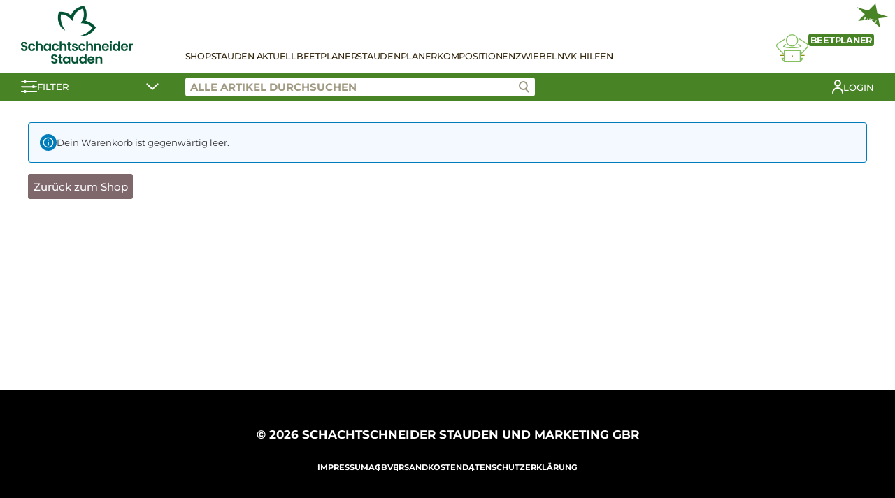

--- FILE ---
content_type: text/html; charset=UTF-8
request_url: https://shop.schachtschneider-stauden.de/warenkorb/
body_size: 37970
content:
<!DOCTYPE html>
<html lang="de-DE">
<head>
	<meta charset="UTF-8">
	<meta name="viewport" content="width=device-width, initial-scale=1.0">
		<title>Warenkorb &#8211; Schachtschneider</title>
<meta name='robots' content='max-image-preview:large, noindex, follow' />
<link rel='stylesheet' id='wp-block-library-css' href='https://shop.schachtschneider-stauden.de/wp-includes/css/dist/block-library/style.min.css?ver=6.4.3' type='text/css' media='all' />
<style id='classic-theme-styles-inline-css' type='text/css'>
/*! This file is auto-generated */
.wp-block-button__link{color:#fff;background-color:#32373c;border-radius:9999px;box-shadow:none;text-decoration:none;padding:calc(.667em + 2px) calc(1.333em + 2px);font-size:1.125em}.wp-block-file__button{background:#32373c;color:#fff;text-decoration:none}
</style>
<style id='global-styles-inline-css' type='text/css'>
body{--wp--preset--color--black: #000000;--wp--preset--color--cyan-bluish-gray: #abb8c3;--wp--preset--color--white: #ffffff;--wp--preset--color--pale-pink: #f78da7;--wp--preset--color--vivid-red: #cf2e2e;--wp--preset--color--luminous-vivid-orange: #ff6900;--wp--preset--color--luminous-vivid-amber: #fcb900;--wp--preset--color--light-green-cyan: #7bdcb5;--wp--preset--color--vivid-green-cyan: #00d084;--wp--preset--color--pale-cyan-blue: #8ed1fc;--wp--preset--color--vivid-cyan-blue: #0693e3;--wp--preset--color--vivid-purple: #9b51e0;--wp--preset--gradient--vivid-cyan-blue-to-vivid-purple: linear-gradient(135deg,rgba(6,147,227,1) 0%,rgb(155,81,224) 100%);--wp--preset--gradient--light-green-cyan-to-vivid-green-cyan: linear-gradient(135deg,rgb(122,220,180) 0%,rgb(0,208,130) 100%);--wp--preset--gradient--luminous-vivid-amber-to-luminous-vivid-orange: linear-gradient(135deg,rgba(252,185,0,1) 0%,rgba(255,105,0,1) 100%);--wp--preset--gradient--luminous-vivid-orange-to-vivid-red: linear-gradient(135deg,rgba(255,105,0,1) 0%,rgb(207,46,46) 100%);--wp--preset--gradient--very-light-gray-to-cyan-bluish-gray: linear-gradient(135deg,rgb(238,238,238) 0%,rgb(169,184,195) 100%);--wp--preset--gradient--cool-to-warm-spectrum: linear-gradient(135deg,rgb(74,234,220) 0%,rgb(151,120,209) 20%,rgb(207,42,186) 40%,rgb(238,44,130) 60%,rgb(251,105,98) 80%,rgb(254,248,76) 100%);--wp--preset--gradient--blush-light-purple: linear-gradient(135deg,rgb(255,206,236) 0%,rgb(152,150,240) 100%);--wp--preset--gradient--blush-bordeaux: linear-gradient(135deg,rgb(254,205,165) 0%,rgb(254,45,45) 50%,rgb(107,0,62) 100%);--wp--preset--gradient--luminous-dusk: linear-gradient(135deg,rgb(255,203,112) 0%,rgb(199,81,192) 50%,rgb(65,88,208) 100%);--wp--preset--gradient--pale-ocean: linear-gradient(135deg,rgb(255,245,203) 0%,rgb(182,227,212) 50%,rgb(51,167,181) 100%);--wp--preset--gradient--electric-grass: linear-gradient(135deg,rgb(202,248,128) 0%,rgb(113,206,126) 100%);--wp--preset--gradient--midnight: linear-gradient(135deg,rgb(2,3,129) 0%,rgb(40,116,252) 100%);--wp--preset--font-size--small: 13px;--wp--preset--font-size--medium: 20px;--wp--preset--font-size--large: 36px;--wp--preset--font-size--x-large: 42px;--wp--preset--spacing--20: 0.44rem;--wp--preset--spacing--30: 0.67rem;--wp--preset--spacing--40: 1rem;--wp--preset--spacing--50: 1.5rem;--wp--preset--spacing--60: 2.25rem;--wp--preset--spacing--70: 3.38rem;--wp--preset--spacing--80: 5.06rem;--wp--preset--shadow--natural: 6px 6px 9px rgba(0, 0, 0, 0.2);--wp--preset--shadow--deep: 12px 12px 50px rgba(0, 0, 0, 0.4);--wp--preset--shadow--sharp: 6px 6px 0px rgba(0, 0, 0, 0.2);--wp--preset--shadow--outlined: 6px 6px 0px -3px rgba(255, 255, 255, 1), 6px 6px rgba(0, 0, 0, 1);--wp--preset--shadow--crisp: 6px 6px 0px rgba(0, 0, 0, 1);}:where(.is-layout-flex){gap: 0.5em;}:where(.is-layout-grid){gap: 0.5em;}body .is-layout-flow > .alignleft{float: left;margin-inline-start: 0;margin-inline-end: 2em;}body .is-layout-flow > .alignright{float: right;margin-inline-start: 2em;margin-inline-end: 0;}body .is-layout-flow > .aligncenter{margin-left: auto !important;margin-right: auto !important;}body .is-layout-constrained > .alignleft{float: left;margin-inline-start: 0;margin-inline-end: 2em;}body .is-layout-constrained > .alignright{float: right;margin-inline-start: 2em;margin-inline-end: 0;}body .is-layout-constrained > .aligncenter{margin-left: auto !important;margin-right: auto !important;}body .is-layout-constrained > :where(:not(.alignleft):not(.alignright):not(.alignfull)){max-width: var(--wp--style--global--content-size);margin-left: auto !important;margin-right: auto !important;}body .is-layout-constrained > .alignwide{max-width: var(--wp--style--global--wide-size);}body .is-layout-flex{display: flex;}body .is-layout-flex{flex-wrap: wrap;align-items: center;}body .is-layout-flex > *{margin: 0;}body .is-layout-grid{display: grid;}body .is-layout-grid > *{margin: 0;}:where(.wp-block-columns.is-layout-flex){gap: 2em;}:where(.wp-block-columns.is-layout-grid){gap: 2em;}:where(.wp-block-post-template.is-layout-flex){gap: 1.25em;}:where(.wp-block-post-template.is-layout-grid){gap: 1.25em;}.has-black-color{color: var(--wp--preset--color--black) !important;}.has-cyan-bluish-gray-color{color: var(--wp--preset--color--cyan-bluish-gray) !important;}.has-white-color{color: var(--wp--preset--color--white) !important;}.has-pale-pink-color{color: var(--wp--preset--color--pale-pink) !important;}.has-vivid-red-color{color: var(--wp--preset--color--vivid-red) !important;}.has-luminous-vivid-orange-color{color: var(--wp--preset--color--luminous-vivid-orange) !important;}.has-luminous-vivid-amber-color{color: var(--wp--preset--color--luminous-vivid-amber) !important;}.has-light-green-cyan-color{color: var(--wp--preset--color--light-green-cyan) !important;}.has-vivid-green-cyan-color{color: var(--wp--preset--color--vivid-green-cyan) !important;}.has-pale-cyan-blue-color{color: var(--wp--preset--color--pale-cyan-blue) !important;}.has-vivid-cyan-blue-color{color: var(--wp--preset--color--vivid-cyan-blue) !important;}.has-vivid-purple-color{color: var(--wp--preset--color--vivid-purple) !important;}.has-black-background-color{background-color: var(--wp--preset--color--black) !important;}.has-cyan-bluish-gray-background-color{background-color: var(--wp--preset--color--cyan-bluish-gray) !important;}.has-white-background-color{background-color: var(--wp--preset--color--white) !important;}.has-pale-pink-background-color{background-color: var(--wp--preset--color--pale-pink) !important;}.has-vivid-red-background-color{background-color: var(--wp--preset--color--vivid-red) !important;}.has-luminous-vivid-orange-background-color{background-color: var(--wp--preset--color--luminous-vivid-orange) !important;}.has-luminous-vivid-amber-background-color{background-color: var(--wp--preset--color--luminous-vivid-amber) !important;}.has-light-green-cyan-background-color{background-color: var(--wp--preset--color--light-green-cyan) !important;}.has-vivid-green-cyan-background-color{background-color: var(--wp--preset--color--vivid-green-cyan) !important;}.has-pale-cyan-blue-background-color{background-color: var(--wp--preset--color--pale-cyan-blue) !important;}.has-vivid-cyan-blue-background-color{background-color: var(--wp--preset--color--vivid-cyan-blue) !important;}.has-vivid-purple-background-color{background-color: var(--wp--preset--color--vivid-purple) !important;}.has-black-border-color{border-color: var(--wp--preset--color--black) !important;}.has-cyan-bluish-gray-border-color{border-color: var(--wp--preset--color--cyan-bluish-gray) !important;}.has-white-border-color{border-color: var(--wp--preset--color--white) !important;}.has-pale-pink-border-color{border-color: var(--wp--preset--color--pale-pink) !important;}.has-vivid-red-border-color{border-color: var(--wp--preset--color--vivid-red) !important;}.has-luminous-vivid-orange-border-color{border-color: var(--wp--preset--color--luminous-vivid-orange) !important;}.has-luminous-vivid-amber-border-color{border-color: var(--wp--preset--color--luminous-vivid-amber) !important;}.has-light-green-cyan-border-color{border-color: var(--wp--preset--color--light-green-cyan) !important;}.has-vivid-green-cyan-border-color{border-color: var(--wp--preset--color--vivid-green-cyan) !important;}.has-pale-cyan-blue-border-color{border-color: var(--wp--preset--color--pale-cyan-blue) !important;}.has-vivid-cyan-blue-border-color{border-color: var(--wp--preset--color--vivid-cyan-blue) !important;}.has-vivid-purple-border-color{border-color: var(--wp--preset--color--vivid-purple) !important;}.has-vivid-cyan-blue-to-vivid-purple-gradient-background{background: var(--wp--preset--gradient--vivid-cyan-blue-to-vivid-purple) !important;}.has-light-green-cyan-to-vivid-green-cyan-gradient-background{background: var(--wp--preset--gradient--light-green-cyan-to-vivid-green-cyan) !important;}.has-luminous-vivid-amber-to-luminous-vivid-orange-gradient-background{background: var(--wp--preset--gradient--luminous-vivid-amber-to-luminous-vivid-orange) !important;}.has-luminous-vivid-orange-to-vivid-red-gradient-background{background: var(--wp--preset--gradient--luminous-vivid-orange-to-vivid-red) !important;}.has-very-light-gray-to-cyan-bluish-gray-gradient-background{background: var(--wp--preset--gradient--very-light-gray-to-cyan-bluish-gray) !important;}.has-cool-to-warm-spectrum-gradient-background{background: var(--wp--preset--gradient--cool-to-warm-spectrum) !important;}.has-blush-light-purple-gradient-background{background: var(--wp--preset--gradient--blush-light-purple) !important;}.has-blush-bordeaux-gradient-background{background: var(--wp--preset--gradient--blush-bordeaux) !important;}.has-luminous-dusk-gradient-background{background: var(--wp--preset--gradient--luminous-dusk) !important;}.has-pale-ocean-gradient-background{background: var(--wp--preset--gradient--pale-ocean) !important;}.has-electric-grass-gradient-background{background: var(--wp--preset--gradient--electric-grass) !important;}.has-midnight-gradient-background{background: var(--wp--preset--gradient--midnight) !important;}.has-small-font-size{font-size: var(--wp--preset--font-size--small) !important;}.has-medium-font-size{font-size: var(--wp--preset--font-size--medium) !important;}.has-large-font-size{font-size: var(--wp--preset--font-size--large) !important;}.has-x-large-font-size{font-size: var(--wp--preset--font-size--x-large) !important;}
.wp-block-navigation a:where(:not(.wp-element-button)){color: inherit;}
:where(.wp-block-post-template.is-layout-flex){gap: 1.25em;}:where(.wp-block-post-template.is-layout-grid){gap: 1.25em;}
:where(.wp-block-columns.is-layout-flex){gap: 2em;}:where(.wp-block-columns.is-layout-grid){gap: 2em;}
.wp-block-pullquote{font-size: 1.5em;line-height: 1.6;}
</style>
<link rel='stylesheet' id='contact-form-7-css' href='https://shop.schachtschneider-stauden.de/wp-content/plugins/contact-form-7/includes/css/styles.css?ver=5.8.6' type='text/css' media='all' />
<link rel='stylesheet' id='select2-css' href='https://shop.schachtschneider-stauden.de/wp-content/plugins/woocommerce/assets/css/select2.css?ver=8.5.1' type='text/css' media='all' />
<style id='woocommerce-inline-inline-css' type='text/css'>
.woocommerce form .form-row .required { visibility: visible; }
</style>
<link rel='stylesheet' id='stt-style-css' href='https://shop.schachtschneider-stauden.de/wp-content/themes/staudenringtwentythree/style.css?ver=1.0.62' type='text/css' media='all' />
<link rel='stylesheet' id='sttc-style-css' href='https://shop.schachtschneider-stauden.de/wp-content/themes/staudenringtwentythreeChild/style.css?ver=1.0.3' type='text/css' media='all' />
<script type="text/javascript" src="https://shop.schachtschneider-stauden.de/wp-includes/js/jquery/jquery.min.js?ver=3.7.1" id="jquery-core-js"></script>
<script type="text/javascript" src="https://shop.schachtschneider-stauden.de/wp-includes/js/jquery/jquery-migrate.min.js?ver=3.4.1" id="jquery-migrate-js"></script>
<script type="text/javascript" src="https://shop.schachtschneider-stauden.de/wp-content/plugins/woocommerce/assets/js/jquery-blockui/jquery.blockUI.min.js?ver=2.7.0-wc.8.5.1" id="jquery-blockui-js" defer="defer" data-wp-strategy="defer"></script>
<script type="text/javascript" id="wc-add-to-cart-js-extra">
/* <![CDATA[ */
var wc_add_to_cart_params = {"ajax_url":"\/wp-admin\/admin-ajax.php","wc_ajax_url":"\/?wc-ajax=%%endpoint%%","i18n_view_cart":"Warenkorb anzeigen","cart_url":"https:\/\/shop.schachtschneider-stauden.de\/warenkorb\/","is_cart":"1","cart_redirect_after_add":"no"};
/* ]]> */
</script>
<script type="text/javascript" src="https://shop.schachtschneider-stauden.de/wp-content/plugins/woocommerce/assets/js/frontend/add-to-cart.min.js?ver=8.5.1" id="wc-add-to-cart-js" defer="defer" data-wp-strategy="defer"></script>
<script type="text/javascript" src="https://shop.schachtschneider-stauden.de/wp-content/plugins/woocommerce/assets/js/js-cookie/js.cookie.min.js?ver=2.1.4-wc.8.5.1" id="js-cookie-js" defer="defer" data-wp-strategy="defer"></script>
<script type="text/javascript" id="woocommerce-js-extra">
/* <![CDATA[ */
var woocommerce_params = {"ajax_url":"\/wp-admin\/admin-ajax.php","wc_ajax_url":"\/?wc-ajax=%%endpoint%%"};
/* ]]> */
</script>
<script type="text/javascript" src="https://shop.schachtschneider-stauden.de/wp-content/plugins/woocommerce/assets/js/frontend/woocommerce.min.js?ver=8.5.1" id="woocommerce-js" defer="defer" data-wp-strategy="defer"></script>
<script type="text/javascript" id="wc-country-select-js-extra">
/* <![CDATA[ */
var wc_country_select_params = {"countries":"{\"AF\":[],\"AL\":{\"AL-01\":\"Berat\",\"AL-09\":\"Dibra\",\"AL-02\":\"Durr\\u00ebs\",\"AL-03\":\"Elbasan\",\"AL-04\":\"Fier\",\"AL-05\":\"Gjirokastra\",\"AL-06\":\"Kor\\u00e7a\",\"AL-07\":\"Kuk\\u00ebs\",\"AL-08\":\"Lezha\",\"AL-10\":\"Shkodra\",\"AL-11\":\"Tirana\",\"AL-12\":\"Vlora\"},\"AO\":{\"BGO\":\"Bengo\",\"BLU\":\"Benguela\",\"BIE\":\"Bi\\u00e9\",\"CAB\":\"Cabinda\",\"CNN\":\"Cunene\",\"HUA\":\"Huambo\",\"HUI\":\"Hu\\u00edla\",\"CCU\":\"Kuando Kubango\",\"CNO\":\"Kwanza-Norte\",\"CUS\":\"Kwanza-Sul\",\"LUA\":\"Luanda\",\"LNO\":\"Lunda-Norte\",\"LSU\":\"Lunda-Sul\",\"MAL\":\"Malanje\",\"MOX\":\"Moxico\",\"NAM\":\"Namibe\",\"UIG\":\"U\\u00edge\",\"ZAI\":\"Zaire\"},\"AR\":{\"C\":\"Buenos Aires\",\"B\":\"Buenos Aires\",\"K\":\"Catamarca\",\"H\":\"Chaco\",\"U\":\"Chubut\",\"X\":\"C\\u00f3rdoba\",\"W\":\"Corrientes\",\"E\":\"Entre Rios\",\"P\":\"Formosa\",\"Y\":\"Jujuy\",\"L\":\"La Pampa\",\"F\":\"La Rioja\",\"M\":\"Mendoza\",\"N\":\"Misiones\",\"Q\":\"Neuqu\\u00e9n\",\"R\":\"Rio Negro\",\"A\":\"Salta\",\"J\":\"San Juan\",\"D\":\"San Luis\",\"Z\":\"Santa Cruz\",\"S\":\"Santa Fe\",\"G\":\"Santiago del Estero\",\"V\":\"Tierra del Fuego\",\"T\":\"Tucum\\u00e1n\"},\"AT\":[],\"AU\":{\"ACT\":\"Australisches Hauptstadtterritorium\",\"NSW\":\"Neus\\u00fcdwales\",\"NT\":\"Nordterritorium\",\"QLD\":\"Queensland\",\"SA\":\"S\\u00fcdaustralien\",\"TAS\":\"Tasmanien\",\"VIC\":\"Victoria\",\"WA\":\"Westaustralien\"},\"AX\":[],\"BD\":{\"BD-05\":\"Bagerhat\",\"BD-01\":\"Bandarban\",\"BD-02\":\"Barguna\",\"BD-06\":\"Barisal\",\"BD-07\":\"Bhola\",\"BD-03\":\"Bogra\",\"BD-04\":\"Brahmanbaria\",\"BD-09\":\"Chandpur\",\"BD-10\":\"Chittagong\",\"BD-12\":\"Chuadanga\",\"BD-11\":\"Cox's Bazar\",\"BD-08\":\"Comilla\",\"BD-13\":\"Dhaka\",\"BD-14\":\"Dinajpur\",\"BD-15\":\"Faridpur \",\"BD-16\":\"Feni\",\"BD-19\":\"Gaibandha\",\"BD-18\":\"Gazipur\",\"BD-17\":\"Gopalganj\",\"BD-20\":\"Habiganj\",\"BD-21\":\"Jamalpur\",\"BD-22\":\"Jashore\",\"BD-25\":\"Jhalokati\",\"BD-23\":\"Jhenaidah\",\"BD-24\":\"Joypurhat\",\"BD-29\":\"Khagrachhari\",\"BD-27\":\"Khulna\",\"BD-26\":\"Kishoreganj\",\"BD-28\":\"Kurigram\",\"BD-30\":\"Kushtia\",\"BD-31\":\"Lakshmipur\",\"BD-32\":\"Lalmonirhat\",\"BD-36\":\"Madaripur\",\"BD-37\":\"Magura\",\"BD-33\":\"Manikganj \",\"BD-39\":\"Meherpur\",\"BD-38\":\"Moulvibazar\",\"BD-35\":\"Munshiganj\",\"BD-34\":\"Mymensingh\",\"BD-48\":\"Naogaon\",\"BD-43\":\"Narail\",\"BD-40\":\"Narayanganj\",\"BD-42\":\"Narsingdi\",\"BD-44\":\"Natore\",\"BD-45\":\"Nawabganj\",\"BD-41\":\"Netrakona\",\"BD-46\":\"Nilphamari\",\"BD-47\":\"Noakhali\",\"BD-49\":\"Pabna\",\"BD-52\":\"Panchagarh\",\"BD-51\":\"Patuakhali\",\"BD-50\":\"Pirojpur\",\"BD-53\":\"Rajbari\",\"BD-54\":\"Rajshahi\",\"BD-56\":\"Rangamati\",\"BD-55\":\"Rangpur\",\"BD-58\":\"Satkhira\",\"BD-62\":\"Shariatpur\",\"BD-57\":\"Sherpur\",\"BD-59\":\"Sirajganj\",\"BD-61\":\"Sunamganj\",\"BD-60\":\"Sylhet\",\"BD-63\":\"Tangail\",\"BD-64\":\"Thakurgaon\"},\"BE\":[],\"BG\":{\"BG-01\":\"Blagoevgrad\",\"BG-02\":\"Burgas\",\"BG-08\":\"Dobrich\",\"BG-07\":\"Gabrovo\",\"BG-26\":\"Haskovo\",\"BG-09\":\"Kardzhali\",\"BG-10\":\"Kyustendil\",\"BG-11\":\"Lovech\",\"BG-12\":\"Montana\",\"BG-13\":\"Pazardzhik\",\"BG-14\":\"Pernik\",\"BG-15\":\"Pleven\",\"BG-16\":\"Plovdiv\",\"BG-17\":\"Razgrad\",\"BG-18\":\"Ruse\",\"BG-27\":\"Shumen\",\"BG-19\":\"Silistra\",\"BG-20\":\"Sliven\",\"BG-21\":\"Smolyan\",\"BG-23\":\"Region Sofia\",\"BG-22\":\"Sofia\",\"BG-24\":\"Stara Zagora\",\"BG-25\":\"Targovishte\",\"BG-03\":\"Varna\",\"BG-04\":\"Veliko Tarnovo\",\"BG-05\":\"Vidin\",\"BG-06\":\"Vratsa\",\"BG-28\":\"Yambol\"},\"BH\":[],\"BI\":[],\"BJ\":{\"AL\":\"Alibori\",\"AK\":\"Atakora\",\"AQ\":\"Atlantik\",\"BO\":\"Borgou\",\"CO\":\"Collines\",\"KO\":\"Kouffo\",\"DO\":\"Donga\",\"LI\":\"Littoral\",\"MO\":\"Mono\",\"OU\":\"Ou\\u00e9m\\u00e9\",\"PL\":\"Plateau\",\"ZO\":\"Zou\"},\"BO\":{\"BO-B\":\"Beni\",\"BO-H\":\"Chuquisaca\",\"BO-C\":\"Cochabamba\",\"BO-L\":\"La Paz\",\"BO-O\":\"Oruro\",\"BO-N\":\"Pando\",\"BO-P\":\"Potos\\u00ed\",\"BO-S\":\"Santa Cruz\",\"BO-T\":\"Tarija\"},\"BR\":{\"AC\":\"Acre\",\"AL\":\"Alagoas\",\"AP\":\"Amap\\u00e1\",\"AM\":\"Amazonas\",\"BA\":\"Bahia\",\"CE\":\"Cear\\u00e1\",\"DF\":\"Distrito Federal\",\"ES\":\"Esp\\u00edrito Santo\",\"GO\":\"Goi\\u00e1s\",\"MA\":\"Maranh\\u00e3o\",\"MT\":\"Mato Grosso\",\"MS\":\"Mato Grosso do Sul\",\"MG\":\"Minas Gerais\",\"PA\":\"Par\\u00e1\",\"PB\":\"Para\\u00edba\",\"PR\":\"Paran\\u00e1\",\"PE\":\"Pernambuco\",\"PI\":\"Piau\\u00ed\",\"RJ\":\"Rio de Janeiro\",\"RN\":\"Rio Grande do Norte\",\"RS\":\"Rio Grande do Sul\",\"RO\":\"Rond\\u00f4nia\",\"RR\":\"Roraima\",\"SC\":\"Santa Catarina\",\"SP\":\"Sao Paulo\",\"SE\":\"Sergipe\",\"TO\":\"Tocantins\"},\"CA\":{\"AB\":\"Alberta\",\"BC\":\"Britisch-Kolumbien\",\"MB\":\"Manitoba\",\"NB\":\"New Brunswick\",\"NL\":\"Neufundland und Labrador\",\"NT\":\"Nordwest-Territorien\",\"NS\":\"Neuschottland\",\"NU\":\"Nunavut\",\"ON\":\"Ontario\",\"PE\":\"Prinz-Edward-Insel\",\"QC\":\"Qu\\u00e9bec\",\"SK\":\"Saskatchewan\",\"YT\":\"Yukon\"},\"CH\":{\"AG\":\"Aargau\",\"AR\":\"Appenzell Ausserrhoden\",\"AI\":\"Appenzell Innerrhoden\",\"BL\":\"Basel-Landschaft\",\"BS\":\"Basel-Stadt\",\"BE\":\"Bern\",\"FR\":\"Freiburg\",\"GE\":\"Genf\",\"GL\":\"Glarus\",\"GR\":\"Graub\\u00fcnden\",\"JU\":\"Jura\",\"LU\":\"Luzern\",\"NE\":\"Neuch\\u00e2tel\",\"NW\":\"Nidwalden\",\"OW\":\"Obwalden\",\"SH\":\"Schaffhausen\",\"SZ\":\"Schwyz\",\"SO\":\"Solothurn\",\"SG\":\"St. Gallen\",\"TG\":\"Thurgau\",\"TI\":\"Tessin\",\"UR\":\"Uri\",\"VS\":\"Wallis\",\"VD\":\"Waadt\",\"ZG\":\"Zug\",\"ZH\":\"Z\\u00fcrich\"},\"CL\":{\"CL-AI\":\"Ais\\u00e9n del General Carlos Iba\\u00f1ez del Campo\",\"CL-AN\":\"Antofagasta\",\"CL-AP\":\"Arica y Parinacota\",\"CL-AR\":\"La Araucan\\u00eda\",\"CL-AT\":\"Atacama\",\"CL-BI\":\"Biob\\u00edo\",\"CL-CO\":\"Coquimbo\",\"CL-LI\":\"Libertador General Bernardo O'Higgins\",\"CL-LL\":\"Los Lagos\",\"CL-LR\":\"Los R\\u00edos\",\"CL-MA\":\"Magallanes\",\"CL-ML\":\"Maule\",\"CL-NB\":\"\\u00d1uble\",\"CL-RM\":\"Regi\\u00f3n Metropolitana de Santiago\",\"CL-TA\":\"Tarapac\\u00e1\",\"CL-VS\":\"Valpara\\u00edso\"},\"CN\":{\"CN1\":\"Yunnan \\\/ \\u4e91\\u5357\",\"CN2\":\"Beijing \\\/ \\u5317\\u4eac\",\"CN3\":\"Tianjin \\\/ \\u5929\\u6d25\",\"CN4\":\"Hebei \\\/ \\u6cb3\\u5317\",\"CN5\":\"Shanxi \\\/ \\u5c71\\u897f\",\"CN6\":\"Innere Mongolei \\\/ \\u5167\\u8499\\u53e4\",\"CN7\":\"Liaoning \\\/ \\u8fbd\\u5b81\",\"CN8\":\"Jilin \\\/ \\u5409\\u6797\",\"CN9\":\"Heilongjiang \\\/ \\u9ed1\\u9f99\\u6c5f\",\"CN10\":\"Shanghai \\\/ \\u4e0a\\u6d77\",\"CN11\":\"Jiangsu \\\/ \\u6c5f\\u82cf\",\"CN12\":\"Zhejiang \\\/ \\u6d59\\u6c5f\",\"CN13\":\"Anhui \\\/ \\u5b89\\u5fbd\",\"CN14\":\"Fujian \\\/ \\u798f\\u5efa\",\"CN15\":\"Jiangxi \\\/ \\u6c5f\\u897f\",\"CN16\":\"Shandong \\\/ \\u5c71\\u4e1c\",\"CN17\":\"Henan \\\/ \\u6cb3\\u5357\",\"CN18\":\"Hubei \\\/ \\u6e56\\u5317\",\"CN19\":\"Hunan \\\/ \\u6e56\\u5357\",\"CN20\":\"Guangdong \\\/ \\u5e7f\\u4e1c\",\"CN21\":\"Guangxi Zhuang \\\/ \\u5e7f\\u897f\\u58ee\\u65cf\",\"CN22\":\"Hainan \\\/ \\u6d77\\u5357\",\"CN23\":\"Chongqing \\\/ \\u91cd\\u5e86\",\"CN24\":\"Sichuan \\\/ \\u56db\\u5ddd\",\"CN25\":\"Guizhou \\\/ \\u8d35\\u5dde\",\"CN26\":\"Shaanxi \\\/ \\u9655\\u897f\",\"CN27\":\"Gansu \\\/ \\u7518\\u8083\",\"CN28\":\"Qinghai \\\/ \\u9752\\u6d77\",\"CN29\":\"Ningxia Hui \\\/ \\u5b81\\u590f\",\"CN30\":\"Macao \\\/ \\u6fb3\\u95e8\",\"CN31\":\"Tibet \\\/ \\u897f\\u85cf\",\"CN32\":\"Xinjiang \\\/ \\u65b0\\u7586\"},\"CO\":{\"CO-AMA\":\"Amazonas\",\"CO-ANT\":\"Antioquia\",\"CO-ARA\":\"Arauca\",\"CO-ATL\":\"Atl\\u00e1ntico\",\"CO-BOL\":\"Bol\\u00edvar\",\"CO-BOY\":\"Boyac\\u00e1\",\"CO-CAL\":\"Caldas\",\"CO-CAQ\":\"Caquet\\u00e1\",\"CO-CAS\":\"Casanare\",\"CO-CAU\":\"Cauca\",\"CO-CES\":\"Cesar\",\"CO-CHO\":\"Choc\\u00f3\",\"CO-COR\":\"C\\u00f3rdoba\",\"CO-CUN\":\"Cundinamarca\",\"CO-DC\":\"Distrito Capital\",\"CO-GUA\":\"Guain\\u00eda\",\"CO-GUV\":\"Guaviare\",\"CO-HUI\":\"Huila\",\"CO-LAG\":\"La Guajira\",\"CO-MAG\":\"Magdalena\",\"CO-MET\":\"Meta\",\"CO-NAR\":\"Nari\\u00f1o\",\"CO-NSA\":\"Norte de Santander\",\"CO-PUT\":\"Putumayo\",\"CO-QUI\":\"Quind\\u00edo\",\"CO-RIS\":\"Risaralda\",\"CO-SAN\":\"Santander\",\"CO-SAP\":\"San Andr\\u00e9s und Providencia\",\"CO-SUC\":\"Sucre\",\"CO-TOL\":\"Tolima\",\"CO-VAC\":\"Valle del Cauca\",\"CO-VAU\":\"Vaup\\u00e9s\",\"CO-VID\":\"Vichada\"},\"CR\":{\"CR-A\":\"Alajuela\",\"CR-C\":\"Cartago\",\"CR-G\":\"Guanacaste\",\"CR-H\":\"Heredia\",\"CR-L\":\"Lim\\u00f3n\",\"CR-P\":\"Puntarenas\",\"CR-SJ\":\"San Jos\\u00e9\"},\"CZ\":[],\"DE\":{\"DE-BW\":\"Baden-W\\u00fcrttemberg\",\"DE-BY\":\"Bayern\",\"DE-BE\":\"Berlin\",\"DE-BB\":\"Brandenburg\",\"DE-HB\":\"Bremen\",\"DE-HH\":\"Hamburg\",\"DE-HE\":\"Hessen\",\"DE-MV\":\"Mecklenburg-Vorpommern\",\"DE-NI\":\"Niedersachsen\",\"DE-NW\":\"Nordrhein-Westfalen\",\"DE-RP\":\"Rheinland-Pfalz\",\"DE-SL\":\"Saarland\",\"DE-SN\":\"Sachsen\",\"DE-ST\":\"Sachsen-Anhalt\",\"DE-SH\":\"Schleswig-Holstein\",\"DE-TH\":\"Th\\u00fcringen\"},\"DK\":[],\"DO\":{\"DO-01\":\"Distrito Nacional\",\"DO-02\":\"Azua\",\"DO-03\":\"Baoruco\",\"DO-04\":\"Barahona\",\"DO-33\":\"Cibao Nordeste\",\"DO-34\":\"Cibao Noroeste\",\"DO-35\":\"Cibao Norte\",\"DO-36\":\"Cibao Sur\",\"DO-05\":\"Dajab\\u00f3n\",\"DO-06\":\"Duarte\",\"DO-08\":\"El Seibo\",\"DO-37\":\"El Valle\",\"DO-07\":\"El\\u00edas Pi\\u00f1a\",\"DO-38\":\"Enriquillo\",\"DO-09\":\"Espaillat\",\"DO-30\":\"Hato Mayor\",\"DO-19\":\"Hermanas Mirabal\",\"DO-39\":\"Hig\\u00fcamo\",\"DO-10\":\"Independencia\",\"DO-11\":\"La Altagracia\",\"DO-12\":\"La Romana\",\"DO-13\":\"La Vega\",\"DO-14\":\"Mar\\u00eda Trinidad S\\u00e1nchez\",\"DO-28\":\"Monse\\u00f1or Nouel\",\"DO-15\":\"Monte Cristi\",\"DO-29\":\"Monte Plata\",\"DO-40\":\"Ozama\",\"DO-16\":\"Pedernales\",\"DO-17\":\"Peravia\",\"DO-18\":\"Puerto Plata\",\"DO-20\":\"Saman\\u00e1\",\"DO-21\":\"San Crist\\u00f3bal\",\"DO-31\":\"San Jos\\u00e9 de Ocoa\",\"DO-22\":\"San Juan\",\"DO-23\":\"San Pedro de Macor\\u00eds\",\"DO-24\":\"S\\u00e1nchez Ram\\u00edrez\",\"DO-25\":\"Santiago\",\"DO-26\":\"Santiago Rodr\\u00edguez\",\"DO-32\":\"Santo Domingo\",\"DO-41\":\"Valdesia\",\"DO-27\":\"Valverde\",\"DO-42\":\"Yuma\"},\"DZ\":{\"DZ-01\":\"Adrar\",\"DZ-02\":\"Chlef\",\"DZ-03\":\"Laghouat\",\"DZ-04\":\"Oum El Bouaghi\",\"DZ-05\":\"Batna\",\"DZ-06\":\"B\\u00e9ja\\u00efa\",\"DZ-07\":\"Biskra\",\"DZ-08\":\"B\\u00e9char\",\"DZ-09\":\"Blida\",\"DZ-10\":\"Bouira\",\"DZ-11\":\"Tamanghasset\",\"DZ-12\":\"T\\u00e9bessa\",\"DZ-13\":\"Tlemcen\",\"DZ-14\":\"Tiaret\",\"DZ-15\":\"Tizi Ouzou\",\"DZ-16\":\"Algier\",\"DZ-17\":\"Djelfa\",\"DZ-18\":\"Jijel\",\"DZ-19\":\"S\\u00e9tif\",\"DZ-20\":\"Sa\\u00efda\",\"DZ-21\":\"Skikda\",\"DZ-22\":\"Sidi Bel Abb\\u00e8s\",\"DZ-23\":\"Annaba\",\"DZ-24\":\"Guelma\",\"DZ-25\":\"Constantine\",\"DZ-26\":\"M\\u00e9d\\u00e9a\",\"DZ-27\":\"Mostaganem\",\"DZ-28\":\"M\\u2019Sila\",\"DZ-29\":\"Mascara\",\"DZ-30\":\"Ouargla\",\"DZ-31\":\"Oran\",\"DZ-32\":\"El Bayadh\",\"DZ-33\":\"Illizi\",\"DZ-34\":\"Bordj Bou Arr\\u00e9ridj\",\"DZ-35\":\"Boumerd\\u00e8s\",\"DZ-36\":\"El Tarf\",\"DZ-37\":\"Tindouf\",\"DZ-38\":\"Tissemsilt\",\"DZ-39\":\"El Oued\",\"DZ-40\":\"Khenchela\",\"DZ-41\":\"Souk Ahras\",\"DZ-42\":\"Tipasa\",\"DZ-43\":\"Mila\",\"DZ-44\":\"A\\u00efn Defla\",\"DZ-45\":\"Naama\",\"DZ-46\":\"A\\u00efn T\\u00e9mouchent\",\"DZ-47\":\"Gharda\\u00efa\",\"DZ-48\":\"Relizane\"},\"EE\":[],\"EC\":{\"EC-A\":\"Azuay\",\"EC-B\":\"Bol\\u00edvar\",\"EC-F\":\"Ca\\u00f1ar\",\"EC-C\":\"Carchi\",\"EC-H\":\"Chimborazo\",\"EC-X\":\"Cotopaxi\",\"EC-O\":\"El Oro\",\"EC-E\":\"Esmeraldas\",\"EC-W\":\"Gal\\u00e1pagos\",\"EC-G\":\"Guayas\",\"EC-I\":\"Imbabura\",\"EC-L\":\"Loja\",\"EC-R\":\"Los R\\u00edos\",\"EC-M\":\"Manab\\u00ed\",\"EC-S\":\"Morona-Santiago\",\"EC-N\":\"Napo\",\"EC-D\":\"Orellana\",\"EC-Y\":\"Pastaza\",\"EC-P\":\"Pichincha\",\"EC-SE\":\"Santa Elena\",\"EC-SD\":\"Santo Domingo de los Ts\\u00e1chilas\",\"EC-U\":\"Sucumb\\u00edos\",\"EC-T\":\"Tungurahua\",\"EC-Z\":\"Zamora-Chinchipe\"},\"EG\":{\"EGALX\":\"Alexandria\",\"EGASN\":\"Assuan\",\"EGAST\":\"Asyut\",\"EGBA\":\"Rotes Meer\",\"EGBH\":\"Beheira\",\"EGBNS\":\"Beni Suef\",\"EGC\":\"Kairo\",\"EGDK\":\"Dakahlija\",\"EGDT\":\"Damiette\",\"EGFYM\":\"Faijum\",\"EGGH\":\"Gharbia\",\"EGGZ\":\"Gizeh\",\"EGIS\":\"Ismailia\",\"EGJS\":\"S\\u00fcd-Sinai\",\"EGKB\":\"Qalyubia\",\"EGKFS\":\"Kafr asch-Schaich\",\"EGKN\":\"Qena\",\"EGLX\":\"Luxor\",\"EGMN\":\"Minia\",\"EGMNF\":\"Monufia\",\"EGMT\":\"Matruh\",\"EGPTS\":\"Port Said\",\"EGSHG\":\"Sohag\",\"EGSHR\":\"Al Sharqiya\",\"EGSIN\":\"Nord-Sinai\",\"EGSUZ\":\"Suez\",\"EGWAD\":\"New Valley\"},\"ES\":{\"C\":\"A Coru\\u00f1a\",\"VI\":\"Araba\\\/\\u00c1lava\",\"AB\":\"Albacete\",\"A\":\"Alicante\",\"AL\":\"Almer\\u00eda\",\"O\":\"Asturias\",\"AV\":\"\\u00c1vila\",\"BA\":\"Badajoz\",\"PM\":\"Balearen\",\"B\":\"Barcelona\",\"BU\":\"Burgos\",\"CC\":\"C\\u00e1ceres\",\"CA\":\"C\\u00e1diz\",\"S\":\"Kantabrien\",\"CS\":\"Castell\\u00f3n\",\"CE\":\"Ceuta\",\"CR\":\"Ciudad Real\",\"CO\":\"C\\u00f3rdoba\",\"CU\":\"Cuenca\",\"GI\":\"Girona\",\"GR\":\"Granada\",\"GU\":\"Guadalajara\",\"SS\":\"Gipuzkoa\",\"H\":\"Huelva\",\"HU\":\"Huesca\",\"J\":\"Ja\\u00e9n\",\"LO\":\"La Rioja\",\"GC\":\"Las Palmas\",\"LE\":\"Le\\u00f3n\",\"L\":\"Lleida\",\"LU\":\"Lugo\",\"M\":\"Madrid\",\"MA\":\"M\\u00e1laga\",\"ML\":\"Melilla\",\"MU\":\"Murcia\",\"NA\":\"Navarra\",\"OR\":\"Ourense\",\"P\":\"Palencia\",\"PO\":\"Pontevedra\",\"SA\":\"Salamanca\",\"TF\":\"Santa Cruz de Tenerife\",\"SG\":\"Segovia\",\"SE\":\"Sevilla\",\"SO\":\"Soria\",\"T\":\"Tarragona\",\"TE\":\"Teruel\",\"TO\":\"Toledo\",\"V\":\"Valencia\",\"VA\":\"Valladolid\",\"BI\":\"Bizkaia\",\"ZA\":\"Zamora\",\"Z\":\"Zaragoza\"},\"ET\":[],\"FI\":[],\"FR\":[],\"GF\":[],\"GH\":{\"AF\":\"Ahafo\",\"AH\":\"Ashanti\",\"BA\":\"Brong-Ahafo\",\"BO\":\"Bono\",\"BE\":\"Bono East\",\"CP\":\"Central\",\"EP\":\"Ostprovinz\",\"AA\":\"Greater Accra\",\"NE\":\"North East\",\"NP\":\"Nordprovinz\",\"OT\":\"Oti\",\"SV\":\"Savannah\",\"UE\":\"Upper East\",\"UW\":\"Upper West\",\"TV\":\"Volta\",\"WP\":\"Westprovinz\",\"WN\":\"Western North\"},\"GP\":[],\"GR\":{\"I\":\"Attica\",\"A\":\"Ostmakedonien und Thrakien\",\"B\":\"Zentralmakedonien\",\"C\":\"Westmakedonien\",\"D\":\"Epirus\",\"E\":\"Thessalien\",\"F\":\"Ionische Inseln\",\"G\":\"Westgriechenland\",\"H\":\"Zentralgriechenland\",\"J\":\"Peloponnes\",\"K\":\"N\\u00f6rdliche \\u00c4g\\u00e4is\",\"L\":\"S\\u00fcdliche \\u00c4g\\u00e4is\",\"M\":\"Kreta\"},\"GT\":{\"GT-AV\":\"Alta Verapaz\",\"GT-BV\":\"Baja Verapaz\",\"GT-CM\":\"Chimaltenango\",\"GT-CQ\":\"Chiquimula\",\"GT-PR\":\"El Progreso\",\"GT-ES\":\"Escuintla\",\"GT-GU\":\"Guatemala\",\"GT-HU\":\"Huehuetenango\",\"GT-IZ\":\"Izabal\",\"GT-JA\":\"Jalapa\",\"GT-JU\":\"Jutiapa\",\"GT-PE\":\"Pet\\u00e9n\",\"GT-QZ\":\"Quetzaltenango\",\"GT-QC\":\"Quich\\u00e9\",\"GT-RE\":\"Retalhuleu\",\"GT-SA\":\"Sacatep\\u00e9quez\",\"GT-SM\":\"San Marcos\",\"GT-SR\":\"Santa Rosa\",\"GT-SO\":\"Solol\\u00e1\",\"GT-SU\":\"Suchitep\\u00e9quez\",\"GT-TO\":\"Totonicap\\u00e1n\",\"GT-ZA\":\"Zacapa\"},\"HK\":{\"HONG KONG\":\"Hong Kong Island\",\"KOWLOON\":\"Kowloon\",\"NEW TERRITORIES\":\"New Territories\"},\"HN\":{\"HN-AT\":\"Atl\\u00e1ntida\",\"HN-IB\":\"Islas de la Bah\\u00eda\",\"HN-CH\":\"Choluteca\",\"HN-CL\":\"Col\\u00f3n\",\"HN-CM\":\"Comayagua\",\"HN-CP\":\"Cop\\u00e1n\",\"HN-CR\":\"Cort\\u00e9s\",\"HN-EP\":\"El Para\\u00edso\",\"HN-FM\":\"Francisco Moraz\\u00e1n\",\"HN-GD\":\"Gracias a Dios\",\"HN-IN\":\"Intibuc\\u00e1\",\"HN-LE\":\"Lempira\",\"HN-LP\":\"La Paz\",\"HN-OC\":\"Ocotepeque\",\"HN-OL\":\"Olancho\",\"HN-SB\":\"Santa B\\u00e1rbara\",\"HN-VA\":\"Valle\",\"HN-YO\":\"Yoro\"},\"HU\":{\"BK\":\"B\\u00e1cs-Kiskun\",\"BE\":\"B\\u00e9k\\u00e9s\",\"BA\":\"Baranya\",\"BZ\":\"Borsod-Aba\\u00faj-Zempl\\u00e9n\",\"BU\":\"Budapest\",\"CS\":\"Csongr\\u00e1d-Csan\\u00e1d\",\"FE\":\"Fej\\u00e9r\",\"GS\":\"Gy\\u0151r-Moson-Sopron\",\"HB\":\"Hajd\\u00fa-Bihar\",\"HE\":\"Heves\",\"JN\":\"J\\u00e1sz-Nagykun-Szolnok\",\"KE\":\"Kom\\u00e1rom-Esztergom\",\"NO\":\"N\\u00f3gr\\u00e1d\",\"PE\":\"Pest\",\"SO\":\"Somogy\",\"SZ\":\"Szabolcs-Szatm\\u00e1r-Bereg\",\"TO\":\"Tolna\",\"VA\":\"Vas\",\"VE\":\"Veszpr\\u00e9m\",\"ZA\":\"Zala\"},\"ID\":{\"AC\":\"Daerah Istimewa Aceh\",\"SU\":\"Sumatera Utara\",\"SB\":\"Sumatera Barat\",\"RI\":\"Riau\",\"KR\":\"Kepulauan Riau\",\"JA\":\"Jambi\",\"SS\":\"Sumatera Selatan\",\"BB\":\"Bangka Belitung\",\"BE\":\"Bengkulu\",\"LA\":\"Lampung\",\"JK\":\"DKI Jakarta\",\"JB\":\"Jawa Barat\",\"BT\":\"Banten\",\"JT\":\"Jawa Tengah\",\"JI\":\"Jawa Timur\",\"YO\":\"Daerah Istimewa Yogyakarta\",\"BA\":\"Bali\",\"NB\":\"Nusa Tenggara Barat\",\"NT\":\"Nusa Tenggara Timur\",\"KB\":\"Kalimantan Barat\",\"KT\":\"Kalimantan Tengah\",\"KI\":\"Kalimantan Timur\",\"KS\":\"Kalimantan Selatan\",\"KU\":\"Kalimantan Utara\",\"SA\":\"Sulawesi Utara\",\"ST\":\"Sulawesi Tengah\",\"SG\":\"Sulawesi Tenggara\",\"SR\":\"Sulawesi Barat\",\"SN\":\"Sulawesi Selatan\",\"GO\":\"Gorontalo\",\"MA\":\"Maluku\",\"MU\":\"Maluku Utara\",\"PA\":\"Papua\",\"PB\":\"Papua Barat\"},\"IE\":{\"CW\":\"Carlow\",\"CN\":\"Cavan\",\"CE\":\"Clare\",\"CO\":\"Cork\",\"DL\":\"Donegal\",\"D\":\"Dublin\",\"G\":\"Galway\",\"KY\":\"Kerry\",\"KE\":\"Kildare\",\"KK\":\"Kilkenny\",\"LS\":\"Laois\",\"LM\":\"Leitrim\",\"LK\":\"Limerick\",\"LD\":\"Longford\",\"LH\":\"Louth\",\"MO\":\"Mayo\",\"MH\":\"Meath\",\"MN\":\"Monaghan\",\"OY\":\"Offaly\",\"RN\":\"Roscommon\",\"SO\":\"Sligo\",\"TA\":\"Tipperary\",\"WD\":\"Waterford\",\"WH\":\"Westmeath\",\"WX\":\"Wexford\",\"WW\":\"Wicklow\"},\"IN\":{\"AP\":\"Andhra Pradesh\",\"AR\":\"Arunachal Pradesh\",\"AS\":\"Assam\",\"BR\":\"Bihar\",\"CT\":\"Chhattisgarh\",\"GA\":\"Goa\",\"GJ\":\"Gujarat\",\"HR\":\"Haryana\",\"HP\":\"Himachal Pradesh\",\"JK\":\"Jammu und Kashmir\",\"JH\":\"Jharkhand\",\"KA\":\"Karnataka\",\"KL\":\"Kerala\",\"LA\":\"Ladakh\",\"MP\":\"Madhya Pradesh\",\"MH\":\"Maharashtra\",\"MN\":\"Manipur\",\"ML\":\"Meghalaya\",\"MZ\":\"Mizoram\",\"NL\":\"Nagaland\",\"OR\":\"Odisha\",\"PB\":\"Punjab\",\"RJ\":\"Rajasthan\",\"SK\":\"Sikkim\",\"TN\":\"Tamil Nadu\",\"TS\":\"Telangana\",\"TR\":\"Tripura\",\"UK\":\"Uttarakhand\",\"UP\":\"Uttar Pradesh\",\"WB\":\"Westbengalen\",\"AN\":\"Andamanen und Nikobaren\",\"CH\":\"Chandigarh\",\"DN\":\"Dadra und Nagar Haveli\",\"DD\":\"Daman und Diu\",\"DL\":\"Delhi\",\"LD\":\"Lakshadeep\",\"PY\":\"Pondicherry (Puducherry)\"},\"IR\":{\"KHZ\":\"Chuzestan (\\u062e\\u0648\\u0632\\u0633\\u062a\\u0627\\u0646)\",\"THR\":\"Teheran (\\u062a\\u0647\\u0631\\u0627\\u0646)\",\"ILM\":\"Ilaam (\\u0627\\u06cc\\u0644\\u0627\\u0645)\",\"BHR\":\"Bushehr (\\u0628\\u0648\\u0634\\u0647\\u0631)\",\"ADL\":\"Ardabil (\\u0627\\u0631\\u062f\\u0628\\u06cc\\u0644)\",\"ESF\":\"Isfahan (\\u0627\\u0635\\u0641\\u0647\\u0627\\u0646)\",\"YZD\":\"Yazd (\\u06cc\\u0632\\u062f)\",\"KRH\":\"Kermanshah (\\u06a9\\u0631\\u0645\\u0627\\u0646\\u0634\\u0627\\u0647)\",\"KRN\":\"Kerman (\\u06a9\\u0631\\u0645\\u0627\\u0646)\",\"HDN\":\"Hamadan (\\u0647\\u0645\\u062f\\u0627\\u0646)\",\"GZN\":\"Ghazvin (\\u0642\\u0632\\u0648\\u06cc\\u0646)\",\"ZJN\":\"Zanjan (\\u0632\\u0646\\u062c\\u0627\\u0646)\",\"LRS\":\"Luristan (\\u0644\\u0631\\u0633\\u062a\\u0627\\u0646)\",\"ABZ\":\"Alborz (\\u0627\\u0644\\u0628\\u0631\\u0632)\",\"EAZ\":\"East Azarbaijan (\\u0622\\u0630\\u0631\\u0628\\u0627\\u06cc\\u062c\\u0627\\u0646 \\u0634\\u0631\\u0642\\u06cc)\",\"WAZ\":\"West Azarbaijan (\\u0622\\u0630\\u0631\\u0628\\u0627\\u06cc\\u062c\\u0627\\u0646 \\u063a\\u0631\\u0628\\u06cc)\",\"CHB\":\"Chaharmahal and Bakhtiari (\\u0686\\u0647\\u0627\\u0631\\u0645\\u062d\\u0627\\u0644 \\u0648 \\u0628\\u062e\\u062a\\u06cc\\u0627\\u0631\\u06cc)\",\"SKH\":\"S\\u00fcd-Chorasan (\\u062e\\u0631\\u0627\\u0633\\u0627\\u0646 \\u062c\\u0646\\u0648\\u0628\\u06cc)\",\"RKH\":\"Razavi-Chorasan (\\u062e\\u0631\\u0627\\u0633\\u0627\\u0646 \\u0631\\u0636\\u0648\\u06cc)\",\"NKH\":\"Nord-Chorasan (\\u062e\\u0631\\u0627\\u0633\\u0627\\u0646 \\u062c\\u0646\\u0648\\u0628\\u06cc)\",\"SMN\":\"Semnan (\\u0633\\u0645\\u0646\\u0627\\u0646)\",\"FRS\":\"Fars (\\u0641\\u0627\\u0631\\u0633)\",\"QHM\":\"Qom (\\u0642\\u0645)\",\"KRD\":\"Kurdistan \\\/ \\u06a9\\u0631\\u062f\\u0633\\u062a\\u0627\\u0646)\",\"KBD\":\"Kohgiluyeh and BoyerAhmad (\\u06a9\\u0647\\u06af\\u06cc\\u0644\\u0648\\u06cc\\u06cc\\u0647 \\u0648 \\u0628\\u0648\\u06cc\\u0631\\u0627\\u062d\\u0645\\u062f)\",\"GLS\":\"Golestan (\\u06af\\u0644\\u0633\\u062a\\u0627\\u0646)\",\"GIL\":\"Gilan (\\u06af\\u06cc\\u0644\\u0627\\u0646)\",\"MZN\":\"Mazandaran (\\u0645\\u0627\\u0632\\u0646\\u062f\\u0631\\u0627\\u0646)\",\"MKZ\":\"Markazi (\\u0645\\u0631\\u06a9\\u0632\\u06cc)\",\"HRZ\":\"Hormozgan (\\u0647\\u0631\\u0645\\u0632\\u06af\\u0627\\u0646)\",\"SBN\":\"Sistan and Baluchestan (\\u0633\\u06cc\\u0633\\u062a\\u0627\\u0646 \\u0648 \\u0628\\u0644\\u0648\\u0686\\u0633\\u062a\\u0627\\u0646)\"},\"IS\":[],\"IT\":{\"AG\":\"Agrigento\",\"AL\":\"Alexandria\",\"AN\":\"Ancona\",\"AO\":\"Aosta\",\"AR\":\"Arezzo\",\"AP\":\"Ascoli Piceno\",\"AT\":\"Asti\",\"AV\":\"Avellino\",\"BA\":\"Bari\",\"BT\":\"Barletta-Andria-Trani\",\"BL\":\"Belluno\",\"BN\":\"Benevento\",\"BG\":\"Bergamo\",\"BI\":\"Biella\",\"BO\":\"Bologna\",\"BZ\":\"Bozen\",\"BS\":\"Brescia\",\"BR\":\"Brindisi\",\"CA\":\"Cagliari\",\"CL\":\"Caltanissetta\",\"CB\":\"Campobasso\",\"CE\":\"Caserta\",\"CT\":\"Catania\",\"CZ\":\"Catanzaro\",\"CH\":\"Chieti\",\"CO\":\"Como\",\"CS\":\"Cosenza\",\"CR\":\"Cremona\",\"KR\":\"Crotone\",\"CN\":\"Cuneo\",\"EN\":\"Enna\",\"FM\":\"Fermo\",\"FE\":\"Ferrara\",\"FI\":\"Florenz\",\"FG\":\"Foggia\",\"FC\":\"Forl\\u00ec-Cesena\",\"FR\":\"Frosinone\",\"GE\":\"Genua\",\"GO\":\"Gorizia\",\"GR\":\"Grosseto\",\"IM\":\"Imperia\",\"IS\":\"Isernia\",\"SP\":\"La Spezia\",\"AQ\":\"L'Aquila\",\"LT\":\"Latina\",\"LE\":\"Lecce\",\"LC\":\"Lecco\",\"LI\":\"Livorno\",\"LO\":\"Lodi\",\"LU\":\"Lucca\",\"MC\":\"Macerata\",\"MN\":\"Mantova\",\"MS\":\"Massa-Carrara\",\"MT\":\"Matera\",\"ME\":\"Messina\",\"MI\":\"Mailand\",\"MO\":\"Modena\",\"MB\":\"Monza e della Brianza\",\"NA\":\"Neapel\",\"NO\":\"Novara\",\"NU\":\"Nuoro\",\"OR\":\"Oristano\",\"PD\":\"Padova\",\"PA\":\"Palermo\",\"PR\":\"Parma\",\"PV\":\"Pavia\",\"PG\":\"Perugia\",\"PU\":\"Pesaro e Urbino\",\"PE\":\"Pescara\",\"PC\":\"Piacenza\",\"PI\":\"Pisa\",\"PT\":\"Pistoia\",\"PN\":\"Pordenone\",\"PZ\":\"Potenza\",\"PO\":\"Prato\",\"RG\":\"Ragusa\",\"RA\":\"Ravenna\",\"RC\":\"Reggio Calabria\",\"RE\":\"Reggio Emilia\",\"RI\":\"Rieti\",\"RN\":\"Rimini\",\"RM\":\"Rom\",\"RO\":\"Rovigo\",\"SA\":\"Salerno\",\"SS\":\"Sassari\",\"SV\":\"Savona\",\"SI\":\"Siena\",\"SR\":\"Siracusa\",\"SO\":\"Sondrio\",\"SU\":\"S\\u00fcd Sardegna\",\"TA\":\"Taranto\",\"TE\":\"Teramo\",\"TR\":\"Terni\",\"TO\":\"Turin\",\"TP\":\"Trapani\",\"TN\":\"Trento\",\"TV\":\"Treviso\",\"TS\":\"Triest\",\"UD\":\"Udine\",\"VA\":\"Varese\",\"VE\":\"Venezien\",\"VB\":\"Verbano-Cusio-Ossola\",\"VC\":\"Vercelli\",\"VR\":\"Verona\",\"VV\":\"Vibo Valentia\",\"VI\":\"Vicenza\",\"VT\":\"Viterbo\"},\"IL\":[],\"IM\":[],\"JM\":{\"JM-01\":\"Kingston\",\"JM-02\":\"Saint Andrew\",\"JM-03\":\"Saint Thomas\",\"JM-04\":\"Portland\",\"JM-05\":\"Saint Mary\",\"JM-06\":\"Saint Ann\",\"JM-07\":\"Trelawny\",\"JM-08\":\"Saint James\",\"JM-09\":\"Hanover\",\"JM-10\":\"Westmoreland\",\"JM-11\":\"Saint Elizabeth\",\"JM-12\":\"Manchester\",\"JM-13\":\"Clarendon\",\"JM-14\":\"Saint Catherine\"},\"JP\":{\"JP01\":\"Hokkaido\",\"JP02\":\"Aomori\",\"JP03\":\"Iwate\",\"JP04\":\"Miyagi\",\"JP05\":\"Akita\",\"JP06\":\"Yamagata\",\"JP07\":\"Fukushima\",\"JP08\":\"Ibaraki\",\"JP09\":\"Tochigi\",\"JP10\":\"Gunma\",\"JP11\":\"Saitama\",\"JP12\":\"Chiba\",\"JP13\":\"Tokio\",\"JP14\":\"Kanagawa\",\"JP15\":\"Niigata\",\"JP16\":\"Toyama\",\"JP17\":\"Ishikawa\",\"JP18\":\"Fukui\",\"JP19\":\"Yamanashi\",\"JP20\":\"Nagano\",\"JP21\":\"Gifu\",\"JP22\":\"Shizuoka\",\"JP23\":\"Aichi\",\"JP24\":\"Mie\",\"JP25\":\"Shiga\",\"JP26\":\"Kyoto\",\"JP27\":\"Osaka\",\"JP28\":\"Hyogo\",\"JP29\":\"Nara\",\"JP30\":\"Wakayama\",\"JP31\":\"Tottori\",\"JP32\":\"Shimane\",\"JP33\":\"Okayama\",\"JP34\":\"Hiroshima\",\"JP35\":\"Yamaguchi\",\"JP36\":\"Tokushima\",\"JP37\":\"Kagawa\",\"JP38\":\"Ehime\",\"JP39\":\"Kochi\",\"JP40\":\"Fukuoka\",\"JP41\":\"Saga\",\"JP42\":\"Nagasaki\",\"JP43\":\"Kumamoto\",\"JP44\":\"Oita\",\"JP45\":\"Miyazaki\",\"JP46\":\"Kagoshima\",\"JP47\":\"Okinawa\"},\"KE\":{\"KE01\":\"Baringo\",\"KE02\":\"Bomet\",\"KE03\":\"Bungoma\",\"KE04\":\"Busia\",\"KE05\":\"Elgeyo-Marakwet\",\"KE06\":\"Embu\",\"KE07\":\"Garissa\",\"KE08\":\"Homa Bay\",\"KE09\":\"Isiolo\",\"KE10\":\"Kajiado\",\"KE11\":\"Kakamega\",\"KE12\":\"Kericho\",\"KE13\":\"Kiambu\",\"KE14\":\"Kilifi\",\"KE15\":\"Kirinyaga\",\"KE16\":\"Kisii\",\"KE17\":\"Kisumu\",\"KE18\":\"Kitui\",\"KE19\":\"Kwale\",\"KE20\":\"Laikipia\",\"KE21\":\"Lamu\",\"KE22\":\"Machakos\",\"KE23\":\"Makueni\",\"KE24\":\"Mandera\",\"KE25\":\"Marsabit\",\"KE26\":\"Meru\",\"KE27\":\"Migori\",\"KE28\":\"Mombasa\",\"KE29\":\"Murang\\u2019a\",\"KE30\":\"Nairobi County\",\"KE31\":\"Nakuru\",\"KE32\":\"Nandi\",\"KE33\":\"Narok\",\"KE34\":\"Nyamira\",\"KE35\":\"Nyandarua\",\"KE36\":\"Nyeri\",\"KE37\":\"Samburu\",\"KE38\":\"Siaya\",\"KE39\":\"Taita-Taveta\",\"KE40\":\"Tana River\",\"KE41\":\"Tharaka-Nithi\",\"KE42\":\"Trans Nzoia\",\"KE43\":\"Turkana\",\"KE44\":\"Uasin Gishu\",\"KE45\":\"Vihiga\",\"KE46\":\"Wajir\",\"KE47\":\"West Pokot\"},\"KN\":{\"KNK\":\"St.\\u00a0Kitts\",\"KNN\":\"Nevis\",\"KN01\":\"Christ Church Nichola Town\",\"KN02\":\"Saint Anne Sandy Point\",\"KN03\":\"Saint George Basseterre\",\"KN04\":\"Saint George Gingerland\",\"KN05\":\"Saint James Windward\",\"KN06\":\"Saint John Capisterre\",\"KN07\":\"Saint John Figtree\",\"KN08\":\"Saint Mary Cayon\",\"KN09\":\"Saint Paul Capisterre\",\"KN10\":\"Saint Paul Charlestown\",\"KN11\":\"Saint Peter Basseterre\",\"KN12\":\"Saint Thomas Lowland\",\"KN13\":\"Saint Thomas Middle Island\",\"KN15\":\"Trinity Palmetto Point\"},\"KR\":[],\"KW\":[],\"LA\":{\"AT\":\"Attapeu\",\"BK\":\"Bokeo\",\"BL\":\"Bolikhamsai\",\"CH\":\"Champasak\",\"HO\":\"Houaphan\",\"KH\":\"Khammuan\",\"LM\":\"Luang Namtha\",\"LP\":\"Luang Prabang\",\"OU\":\"Oudomxay\",\"PH\":\"Phongsali\",\"SL\":\"Salavan\",\"SV\":\"Savannakhet\",\"VI\":\"Vientiane Provinz\",\"VT\":\"Vientiane\",\"XA\":\"Sainyabuli\",\"XE\":\"Sekong\",\"XI\":\"Xieng Khouang\",\"XS\":\"Saysomboun\"},\"LB\":[],\"LI\":[],\"LR\":{\"BM\":\"Bomi County\",\"BN\":\"Bong County\",\"GA\":\"Gbarpolu County\",\"GB\":\"Grand Bassa County\",\"GC\":\"Grand Cape Mount County\",\"GG\":\"Grand Gedeh County\",\"GK\":\"Grand Kru County\",\"LO\":\"Lofa\",\"MA\":\"Margibi County\",\"MY\":\"Maryland\",\"MO\":\"Montserrado County\",\"NM\":\"Nimba County\",\"RV\":\"River Cess County\",\"RG\":\"River Gee County\",\"SN\":\"Sinoe\"},\"LU\":[],\"MD\":{\"C\":\"Chi\\u0219in\\u0103u\",\"BL\":\"B\\u0103l\\u021bi\",\"AN\":\"Anenii Noi\",\"BS\":\"Basarabeasca\",\"BR\":\"Briceni\",\"CH\":\"Cahul\",\"CT\":\"Cantemir\",\"CL\":\"C\\u0103l\\u0103ra\\u0219i\",\"CS\":\"C\\u0103u\\u0219eni\",\"CM\":\"Cimi\\u0219lia\",\"CR\":\"Criuleni\",\"DN\":\"Dondu\\u0219eni\",\"DR\":\"Drochia\",\"DB\":\"Dub\\u0103sari\",\"ED\":\"Edine\\u021b\",\"FL\":\"F\\u0103le\\u0219ti\",\"FR\":\"Flore\\u0219ti\",\"GE\":\"UTA G\\u0103g\\u0103uzia\",\"GL\":\"Glodeni\",\"HN\":\"H\\u00eence\\u0219ti\",\"IL\":\"Ialoveni\",\"LV\":\"Leova\",\"NS\":\"Nisporeni\",\"OC\":\"Ocni\\u021ba\",\"OR\":\"Orhei\",\"RZ\":\"Rezina\",\"RS\":\"R\\u00ee\\u0219cani\",\"SG\":\"S\\u00eengerei\",\"SR\":\"Soroca\",\"ST\":\"Str\\u0103\\u0219eni\",\"SD\":\"\\u0218old\\u0103ne\\u0219ti\",\"SV\":\"\\u0218tefan Vod\\u0103\",\"TR\":\"Taraclia\",\"TL\":\"Telene\\u0219ti\",\"UN\":\"Ungheni\"},\"MF\":[],\"MQ\":[],\"MT\":[],\"MX\":{\"DF\":\"Mexiko-Stadt\",\"JA\":\"Jalisco\",\"NL\":\"Nuevo Le\\u00f3n\",\"AG\":\"Aguascalientes\",\"BC\":\"Baja California\",\"BS\":\"Baja California Sur\",\"CM\":\"Campeche\",\"CS\":\"Chiapas\",\"CH\":\"Chihuahua\",\"CO\":\"Coahuila\",\"CL\":\"Colima\",\"DG\":\"Durango\",\"GT\":\"Guanajuato\",\"GR\":\"Guerrero\",\"HG\":\"Hidalgo\",\"MX\":\"Edo. de M\\u00e9xico\",\"MI\":\"Michoac\\u00e1n\",\"MO\":\"Morelos\",\"NA\":\"Nayarit\",\"OA\":\"Oaxaca\",\"PU\":\"Puebla\",\"QT\":\"Quer\\u00e9taro\",\"QR\":\"Quintana Roo\",\"SL\":\"San Luis Potos\\u00ed\",\"SI\":\"Sinaloa\",\"SO\":\"Sonora\",\"TB\":\"Tabasco\",\"TM\":\"Tamaulipas\",\"TL\":\"Tlaxcala\",\"VE\":\"Veracruz\",\"YU\":\"Yucat\\u00e1n\",\"ZA\":\"Zacatecas\"},\"MY\":{\"JHR\":\"Johor\",\"KDH\":\"Kedah\",\"KTN\":\"Kelantan\",\"LBN\":\"Labuan\",\"MLK\":\"Malakka (Melaka)\",\"NSN\":\"Negeri Sembilan\",\"PHG\":\"Pahang\",\"PNG\":\"Penang (Pulau Pinang)\",\"PRK\":\"Perak\",\"PLS\":\"Perlis\",\"SBH\":\"Sabah\",\"SWK\":\"Sarawak\",\"SGR\":\"Selangor\",\"TRG\":\"Terengganu\",\"PJY\":\"Putrajaya\",\"KUL\":\"Kuala Lumpur\"},\"MZ\":{\"MZP\":\"Cabo Delgado\",\"MZG\":\"Gaza\",\"MZI\":\"Inhambane\",\"MZB\":\"Manica\",\"MZL\":\"Provinz Maputo\",\"MZMPM\":\"Maputo\",\"MZN\":\"Nampula\",\"MZA\":\"Niassa\",\"MZS\":\"Sofala\",\"MZT\":\"Tete\",\"MZQ\":\"Zamb\\u00e9zia\"},\"NA\":{\"ER\":\"Erongo\",\"HA\":\"Hardap\",\"KA\":\"Karas\",\"KE\":\"Kavango-Ost\",\"KW\":\"Kavango-West\",\"KH\":\"Khomas\",\"KU\":\"Kunene\",\"OW\":\"Ohangwena\",\"OH\":\"Omaheke\",\"OS\":\"Omusati\",\"ON\":\"Oshana\",\"OT\":\"Oshikoto\",\"OD\":\"Otjozondjupa\",\"CA\":\"Sambesi\"},\"NG\":{\"AB\":\"Abia\",\"FC\":\"Abuja\",\"AD\":\"Adamawa\",\"AK\":\"Akwa Ibom\",\"AN\":\"Anambra\",\"BA\":\"Bauchi\",\"BY\":\"Bayelsa\",\"BE\":\"Benue\",\"BO\":\"Borno\",\"CR\":\"Cross River\",\"DE\":\"Delta\",\"EB\":\"Ebonyi\",\"ED\":\"Edo\",\"EK\":\"Ekiti\",\"EN\":\"Enugu\",\"GO\":\"Gombe\",\"IM\":\"Imo\",\"JI\":\"Jigawa\",\"KD\":\"Kaduna\",\"KN\":\"Kano\",\"KT\":\"Katsina\",\"KE\":\"Kebbi\",\"KO\":\"Kogi\",\"KW\":\"Kwara\",\"LA\":\"Lagos\",\"NA\":\"Nasarawa\",\"NI\":\"Niger\",\"OG\":\"Ogun\",\"ON\":\"Ondo\",\"OS\":\"Osun\",\"OY\":\"Oyo\",\"PL\":\"Plateau\",\"RI\":\"Rivers\",\"SO\":\"Sokoto\",\"TA\":\"Taraba\",\"YO\":\"Yobe\",\"ZA\":\"Zamfara\"},\"NL\":[],\"NO\":[],\"NP\":{\"BAG\":\"Bagmati\",\"BHE\":\"Bheri\",\"DHA\":\"Dhaulagiri\",\"GAN\":\"Gandaki\",\"JAN\":\"Janakpur\",\"KAR\":\"Karnali\",\"KOS\":\"Koshi\",\"LUM\":\"Lumbini\",\"MAH\":\"Mahakali\",\"MEC\":\"Mechi\",\"NAR\":\"Narayani\",\"RAP\":\"Rapti\",\"SAG\":\"Sagarmatha\",\"SET\":\"Seti\"},\"NI\":{\"NI-AN\":\"Atl\\u00e1ntico Norte\",\"NI-AS\":\"Atl\\u00e1ntico Sur\",\"NI-BO\":\"Boaco\",\"NI-CA\":\"Carazo\",\"NI-CI\":\"Chinandega\",\"NI-CO\":\"Chontales\",\"NI-ES\":\"Estel\\u00ed\",\"NI-GR\":\"Granada\",\"NI-JI\":\"Jinotega\",\"NI-LE\":\"Le\\u00f3n\",\"NI-MD\":\"Madriz\",\"NI-MN\":\"Managua\",\"NI-MS\":\"Masaya\",\"NI-MT\":\"Matagalpa\",\"NI-NS\":\"Nueva Segovia\",\"NI-RI\":\"Rivas\",\"NI-SJ\":\"R\\u00edo San Juan\"},\"NZ\":{\"NTL\":\"Northland\",\"AUK\":\"Auckland\",\"WKO\":\"Waikato\",\"BOP\":\"Bay of Plenty\",\"TKI\":\"Taranaki\",\"GIS\":\"Gisborne\",\"HKB\":\"Hawke\\u2019s Bay\",\"MWT\":\"Manawatu-Wanganui\",\"WGN\":\"Wellington\",\"NSN\":\"Nelson\",\"MBH\":\"Marlborough\",\"TAS\":\"Tasman\",\"WTC\":\"West Coast\",\"CAN\":\"Canterbury\",\"OTA\":\"Otago\",\"STL\":\"Southland\"},\"PA\":{\"PA-1\":\"Bocas del Toro\",\"PA-2\":\"Cocl\\u00e9\",\"PA-3\":\"Col\\u00f3n\",\"PA-4\":\"Chiriqu\\u00ed\",\"PA-5\":\"Dari\\u00e9n\",\"PA-6\":\"Herrera\",\"PA-7\":\"Los Santos\",\"PA-8\":\"Panama\",\"PA-9\":\"Veraguas\",\"PA-10\":\"Panam\\u00e1 Oeste\",\"PA-EM\":\"Ember\\u00e1\",\"PA-KY\":\"Guna Yala\",\"PA-NB\":\"Ng\\u00f6be-Bugl\\u00e9\"},\"PE\":{\"CAL\":\"El Callao\",\"LMA\":\"Municipalidad Metropolitana de Lima\",\"AMA\":\"Amazonas\",\"ANC\":\"Ancash\",\"APU\":\"Apur\\u00edmac\",\"ARE\":\"Arequipa\",\"AYA\":\"Ayacucho\",\"CAJ\":\"Cajamarca\",\"CUS\":\"Cusco\",\"HUV\":\"Huancavelica\",\"HUC\":\"Hu\\u00e1nuco\",\"ICA\":\"Ica\",\"JUN\":\"Jun\\u00edn\",\"LAL\":\"La Libertad\",\"LAM\":\"Lambayeque\",\"LIM\":\"Lima\",\"LOR\":\"Loreto\",\"MDD\":\"Madre de Dios\",\"MOQ\":\"Moquegua\",\"PAS\":\"Pasco\",\"PIU\":\"Piura\",\"PUN\":\"Puno\",\"SAM\":\"San Marino \",\"TAC\":\"Tacna\",\"TUM\":\"Tumbes\",\"UCA\":\"Ucayali\"},\"PH\":{\"ABR\":\"Abra\",\"AGN\":\"Agusan del Norte\",\"AGS\":\"Agusan del Sur\",\"AKL\":\"Aklan\",\"ALB\":\"Albay\",\"ANT\":\"Antique\",\"APA\":\"Apayao\",\"AUR\":\"Aurora\",\"BAS\":\"Basilan\",\"BAN\":\"Bataan\",\"BTN\":\"Batanes\",\"BTG\":\"Batangas\",\"BEN\":\"Benguet\",\"BIL\":\"Biliran\",\"BOH\":\"Bohol\",\"BUK\":\"Bukidnon\",\"BUL\":\"Bulacan\",\"CAG\":\"Cagayan\",\"CAN\":\"Camarines Norte\",\"CAS\":\"Camarines Sur\",\"CAM\":\"Camiguin\",\"CAP\":\"Capiz\",\"CAT\":\"Catanduanes\",\"CAV\":\"Cavite\",\"CEB\":\"Cebu\",\"COM\":\"Compostela Valley\",\"NCO\":\"Cotabato\",\"DAV\":\"Davao del Norte\",\"DAS\":\"Davao del Sur\",\"DAC\":\"Davao Occidental\",\"DAO\":\"Davao Oriental\",\"DIN\":\"Dinagat Islands\",\"EAS\":\"Eastern Samar\",\"GUI\":\"Guimaras\",\"IFU\":\"Ifugao\",\"ILN\":\"Ilocos Norte\",\"ILS\":\"Ilocos Sur\",\"ILI\":\"Iloilo\",\"ISA\":\"Isabela\",\"KAL\":\"Kalinga\",\"LUN\":\"La Union\",\"LAG\":\"Laguna\",\"LAN\":\"Lanao del Norte\",\"LAS\":\"Lanao del Sur\",\"LEY\":\"Leyte\",\"MAG\":\"Maguindanao\",\"MAD\":\"Marinduque\",\"MAS\":\"Masbate\",\"MSC\":\"Misamis Occidental\",\"MSR\":\"Misamis Oriental\",\"MOU\":\"Mountain Province\",\"NEC\":\"Negros Occidental\",\"NER\":\"Negros Oriental\",\"NSA\":\"Northern Samar\",\"NUE\":\"Nueva Ecija\",\"NUV\":\"Nueva Vizcaya\",\"MDC\":\"Occidental Mindoro\",\"MDR\":\"Oriental Mindoro\",\"PLW\":\"Palawan\",\"PAM\":\"Pampanga\",\"PAN\":\"Pangasinan\",\"QUE\":\"Quezon\",\"QUI\":\"Quirino\",\"RIZ\":\"Rizal\",\"ROM\":\"Romblon\",\"WSA\":\"Samar\",\"SAR\":\"Sarangani\",\"SIQ\":\"Siquijor\",\"SOR\":\"Sorsogon\",\"SCO\":\"South Cotabato\",\"SLE\":\"Southern Leyte\",\"SUK\":\"Sultan Kudarat\",\"SLU\":\"Sulu\",\"SUN\":\"Surigao del Norte\",\"SUR\":\"Surigao del Sur\",\"TAR\":\"Tarlac\",\"TAW\":\"Tawi-Tawi\",\"ZMB\":\"Zambales\",\"ZAN\":\"Zamboanga del Norte\",\"ZAS\":\"Zamboanga del Sur\",\"ZSI\":\"Zamboanga Sibugay\",\"00\":\"Metro Manila\"},\"PK\":{\"JK\":\"Azad Kashmir\",\"BA\":\"Balochistan\",\"TA\":\"FATA\",\"GB\":\"Gilgit Baltistan\",\"IS\":\"Hauptstadtterritorium Islamabad\",\"KP\":\"Khyber Pakhtunkhwa\",\"PB\":\"Punjab\",\"SD\":\"Sindh\"},\"PL\":[],\"PR\":[],\"PT\":[],\"PY\":{\"PY-ASU\":\"Asunci\\u00f3n\",\"PY-1\":\"Concepci\\u00f3n\",\"PY-2\":\"San Pedro\",\"PY-3\":\"Cordillera\",\"PY-4\":\"Guair\\u00e1\",\"PY-5\":\"Caaguaz\\u00fa\",\"PY-6\":\"Caazap\\u00e1\",\"PY-7\":\"Itap\\u00faa\",\"PY-8\":\"Misiones\",\"PY-9\":\"Paraguar\\u00ed\",\"PY-10\":\"Alto Parana\",\"PY-11\":\"Central\",\"PY-12\":\"\\u00d1eembuc\\u00fa\",\"PY-13\":\"Amambay\",\"PY-14\":\"Canindey\\u00fa\",\"PY-15\":\"Presidente Hayes\",\"PY-16\":\"Alto Paraguay\",\"PY-17\":\"Boquer\\u00f3n\"},\"RE\":[],\"RO\":{\"AB\":\"Alba\",\"AR\":\"Arad\",\"AG\":\"Arge\\u0219\",\"BC\":\"Bac\\u0103u\",\"BH\":\"Bihor\",\"BN\":\"Bistri\\u021ba-N\\u0103s\\u0103ud\",\"BT\":\"Boto\\u0219ani\",\"BR\":\"Br\\u0103ila\",\"BV\":\"Bra\\u0219ov\",\"B\":\"Bukarest\",\"BZ\":\"Buz\\u0103u\",\"CL\":\"C\\u0103l\\u0103ra\\u0219i\",\"CS\":\"Cara\\u0219-Severin\",\"CJ\":\"Cluj\",\"CT\":\"Konstanz\",\"CV\":\"Covasna\",\"DB\":\"D\\u00e2mbovi\\u021ba\",\"DJ\":\"Dolj\",\"GL\":\"Gala\\u021bi\",\"GR\":\"Giurgiu\",\"GJ\":\"Gorj\",\"HR\":\"Harghita\",\"HD\":\"Hunedoara\",\"IL\":\"Ialomi\\u021ba\",\"IS\":\"Ia\\u0219i\",\"IF\":\"Ilfov\",\"MM\":\"Maramure\\u0219\",\"MH\":\"Mehedin\\u021bi\",\"MS\":\"Mure\\u0219\",\"NT\":\"Neam\\u021b\",\"OT\":\"Olt\",\"PH\":\"Prahova\",\"SJ\":\"S\\u0103laj\",\"SM\":\"Satu Mare\",\"SB\":\"Sibiu\",\"SV\":\"Suceava\",\"TR\":\"Teleorman\",\"TM\":\"Timi\\u0219\",\"TL\":\"Tulcea\",\"VL\":\"V\\u00e2lcea\",\"VS\":\"Vaslui\",\"VN\":\"Vrancea\"},\"SN\":{\"SNDB\":\"Diourbel\",\"SNDK\":\"Dakar\",\"SNFK\":\"Fatick\",\"SNKA\":\"Kaffrine\",\"SNKD\":\"Kolda\",\"SNKE\":\"K\\u00e9dougou\",\"SNKL\":\"Kaolack\",\"SNLG\":\"Louga\",\"SNMT\":\"Matam\",\"SNSE\":\"S\\u00e9dhiou\",\"SNSL\":\"Saint-Louis\",\"SNTC\":\"Tambacounda\",\"SNTH\":\"Thi\\u00e8s\",\"SNZG\":\"Ziguinchor\"},\"SG\":[],\"SK\":[],\"SI\":[],\"SV\":{\"SV-AH\":\"Ahuachap\\u00e1n\",\"SV-CA\":\"Caba\\u00f1as\",\"SV-CH\":\"Chalatenango\",\"SV-CU\":\"Cuscatl\\u00e1n\",\"SV-LI\":\"La Libertad\",\"SV-MO\":\"Moraz\\u00e1n\",\"SV-PA\":\"La Paz\",\"SV-SA\":\"Santa Ana\",\"SV-SM\":\"San Miguel\",\"SV-SO\":\"Sonsonate\",\"SV-SS\":\"San Salvador\",\"SV-SV\":\"San Vicente\",\"SV-UN\":\"La Uni\\u00f3n\",\"SV-US\":\"Usulut\\u00e1n\"},\"TH\":{\"TH-37\":\"Amnat Charoen\",\"TH-15\":\"Ang Thong\",\"TH-14\":\"Ayutthaya\",\"TH-10\":\"Bangkok\",\"TH-38\":\"Bueng Kan\",\"TH-31\":\"Buri Ram\",\"TH-24\":\"Chachoengsao\",\"TH-18\":\"Chai Nat\",\"TH-36\":\"Chaiyaphum\",\"TH-22\":\"Chanthaburi\",\"TH-50\":\"Chiang Mai\",\"TH-57\":\"Chiang Rai\",\"TH-20\":\"Chonburi\",\"TH-86\":\"Chumphon\",\"TH-46\":\"Kalasin\",\"TH-62\":\"Kamphaeng Phet\",\"TH-71\":\"Kanchanaburi\",\"TH-40\":\"Khon Kaen\",\"TH-81\":\"Krabi\",\"TH-52\":\"Lampang\",\"TH-51\":\"Lamphun\",\"TH-42\":\"Loei\",\"TH-16\":\"Lopburi\",\"TH-58\":\"Mae Hong Son\",\"TH-44\":\"Maha Sarakham\",\"TH-49\":\"Mukdahan\",\"TH-26\":\"Nakhon Nayok\",\"TH-73\":\"Nakhon Pathom\",\"TH-48\":\"Nakhon Phanom\",\"TH-30\":\"Nakhon Ratchasima\",\"TH-60\":\"Nakhon Sawan\",\"TH-80\":\"Nakhon Si Thammarat\",\"TH-55\":\"Nan\",\"TH-96\":\"Narathiwat\",\"TH-39\":\"Nong Bua Lamphu\",\"TH-43\":\"Nong Khai\",\"TH-12\":\"Nonthaburi\",\"TH-13\":\"Pathum Thani\",\"TH-94\":\"Pattani\",\"TH-82\":\"Phang-nga\",\"TH-93\":\"Phatthalung\",\"TH-56\":\"Phayao\",\"TH-67\":\"Phetchabun\",\"TH-76\":\"Phetchaburi\",\"TH-66\":\"Phichit\",\"TH-65\":\"Phitsanulok\",\"TH-54\":\"Phrae\",\"TH-83\":\"Phuket\",\"TH-25\":\"Prachin Buri\",\"TH-77\":\"Prachuap Khiri Khan\",\"TH-85\":\"Ranong\",\"TH-70\":\"Ratchaburi\",\"TH-21\":\"Rayong\",\"TH-45\":\"Roi Et\",\"TH-27\":\"Sa Kaeo\",\"TH-47\":\"Sakon Nakhon\",\"TH-11\":\"Samut Prakan\",\"TH-74\":\"Samut Sakhon\",\"TH-75\":\"Samut Songkhram\",\"TH-19\":\"Saraburi\",\"TH-91\":\"Satun\",\"TH-17\":\"Sing Buri\",\"TH-33\":\"Sisaket\",\"TH-90\":\"Songkhla\",\"TH-64\":\"Sukhothai\",\"TH-72\":\"Suphan Buri\",\"TH-84\":\"Surat Thani\",\"TH-32\":\"Surin\",\"TH-63\":\"Tak\",\"TH-92\":\"Trang\",\"TH-23\":\"Trat\",\"TH-34\":\"Ubon Ratchathani\",\"TH-41\":\"Udon Thani\",\"TH-61\":\"Uthai Thani\",\"TH-53\":\"Uttaradit\",\"TH-95\":\"Yala\",\"TH-35\":\"Yasothon\"},\"TR\":{\"TR01\":\"Adana\",\"TR02\":\"Ad\\u0131yaman\",\"TR03\":\"Afyon\",\"TR04\":\"A\\u011fr\\u0131\",\"TR05\":\"Amasya\",\"TR06\":\"Ankara\",\"TR07\":\"Antalya\",\"TR08\":\"Artvin\",\"TR09\":\"Ayd\\u0131n\",\"TR10\":\"Bal\\u0131kesir\",\"TR11\":\"Bilecik\",\"TR12\":\"Bing\\u00f6l\",\"TR13\":\"Bitlis\",\"TR14\":\"Bolu\",\"TR15\":\"Burdur\",\"TR16\":\"Bursa\",\"TR17\":\"\\u00c7anakkale\",\"TR18\":\"\\u00c7ank\\u0131r\\u0131\",\"TR19\":\"\\u00c7orum\",\"TR20\":\"Denizli\",\"TR21\":\"Diyarbak\\u0131r\",\"TR22\":\"Edirne\",\"TR23\":\"Elaz\\u0131\\u011f\",\"TR24\":\"Erzincan\",\"TR25\":\"Erzurum\",\"TR26\":\"Eski\\u015fehir\",\"TR27\":\"Gaziantep\",\"TR28\":\"Giresun\",\"TR29\":\"G\\u00fcm\\u00fc\\u015fhane\",\"TR30\":\"Hakkari\",\"TR31\":\"Hatay\",\"TR32\":\"Isparta\",\"TR33\":\"\\u0130\\u00e7el\",\"TR34\":\"Istanbul\",\"TR35\":\"\\u0130zmir\",\"TR36\":\"Kars\",\"TR37\":\"Kastamonu\",\"TR38\":\"Kayseri\",\"TR39\":\"K\\u0131rklareli\",\"TR40\":\"K\\u0131r\\u015fehir\",\"TR41\":\"Kocaeli\",\"TR42\":\"Konya\",\"TR43\":\"K\\u00fctahya\",\"TR44\":\"Malatya\",\"TR45\":\"Manisa\",\"TR46\":\"Kahramanmara\\u015f\",\"TR47\":\"Mardin\",\"TR48\":\"Mu\\u011fla\",\"TR49\":\"Mu\\u015f\",\"TR50\":\"Nev\\u015fehir\",\"TR51\":\"Ni\\u011fde\",\"TR52\":\"Ordu\",\"TR53\":\"Rize\",\"TR54\":\"Sakarya\",\"TR55\":\"Samsun\",\"TR56\":\"Siirt\",\"TR57\":\"Sinop\",\"TR58\":\"Sivas\",\"TR59\":\"Tekirda\\u011f\",\"TR60\":\"Tokat\",\"TR61\":\"Trabzon\",\"TR62\":\"Tunceli\",\"TR63\":\"\\u015eanl\\u0131urfa\",\"TR64\":\"U\\u015fak\",\"TR65\":\"Van\",\"TR66\":\"Yozgat\",\"TR67\":\"Zonguldak\",\"TR68\":\"Aksaray\",\"TR69\":\"Bayburt\",\"TR70\":\"Karaman\",\"TR71\":\"K\\u0131r\\u0131kkale\",\"TR72\":\"Batman\",\"TR73\":\"\\u015e\\u0131rnak\",\"TR74\":\"Bart\\u0131n\",\"TR75\":\"Ardahan\",\"TR76\":\"I\\u011fd\\u0131r\",\"TR77\":\"Yalova\",\"TR78\":\"Karab\\u00fck\",\"TR79\":\"Kilis\",\"TR80\":\"Osmaniye\",\"TR81\":\"D\\u00fczce\"},\"TZ\":{\"TZ01\":\"Arusha\",\"TZ02\":\"Dar es Salaam\",\"TZ03\":\"Dodoma\",\"TZ04\":\"Iringa\",\"TZ05\":\"Kagera\",\"TZ06\":\"Nord-Pemba\",\"TZ07\":\"Nord-Zanzibar\",\"TZ08\":\"Kigoma\",\"TZ09\":\"Kilimandscharo\",\"TZ10\":\"S\\u00fcb-Pemba\",\"TZ11\":\"S\\u00fcd-Zanzibar\",\"TZ12\":\"Lindi\",\"TZ13\":\"Mara\",\"TZ14\":\"Mbeya\",\"TZ15\":\"West-Zanzibar\",\"TZ16\":\"Morogoro\",\"TZ17\":\"Mtwara\",\"TZ18\":\"Mwanza\",\"TZ19\":\"Coast\",\"TZ20\":\"Rukwa\",\"TZ21\":\"Ruvuma\",\"TZ22\":\"Shinyanga\",\"TZ23\":\"Singida\",\"TZ24\":\"Tabora\",\"TZ25\":\"Tanga\",\"TZ26\":\"Manyara\",\"TZ27\":\"Geita\",\"TZ28\":\"Katavi\",\"TZ29\":\"Njombe\",\"TZ30\":\"Simiyu\"},\"LK\":[],\"RS\":{\"RS00\":\"Belgrad\",\"RS14\":\"Bor\",\"RS11\":\"Brani\\u010devo\",\"RS02\":\"Zentralbanat\",\"RS10\":\"Danube\",\"RS23\":\"Jablanica\",\"RS09\":\"Kolubara\",\"RS08\":\"Ma\\u010dva\",\"RS17\":\"Morava\",\"RS20\":\"Ni\\u0161ava\",\"RS01\":\"N\\u00f6rdliche Batschka\",\"RS03\":\"Nordbanat\",\"RS24\":\"P\\u010dinja\",\"RS22\":\"Pirot\",\"RS13\":\"Pomoravlje\",\"RS19\":\"Rasina\",\"RS18\":\"Ra\\u0161ka\",\"RS06\":\"S\\u00fcdliche Batschka\",\"RS04\":\"S\\u00fcdbanat\",\"RS07\":\"Srem\",\"RS12\":\"\\u0160umadija\",\"RS21\":\"Toplica\",\"RS05\":\"Westliche Batschka\",\"RS15\":\"Zaje\\u010dar\",\"RS16\":\"Zlatibor\",\"RS25\":\"Kosovo\",\"RS26\":\"Peja\",\"RS27\":\"Prizren\",\"RS28\":\"Mitrovica\",\"RS29\":\"Kosovo-Pomoravlje\",\"RSKM\":\"Kosovo-Metochien\",\"RSVO\":\"Vojvodina\"},\"RW\":[],\"SE\":[],\"UA\":{\"UA05\":\"Oblast Winnyzja\",\"UA07\":\"Wolhynien\",\"UA09\":\"Oblast Luhansk\",\"UA12\":\"Oblast Dnipropetrowsk\",\"UA14\":\"Oblast Donezk\",\"UA18\":\"Oblast Schytomyr\",\"UA21\":\"Oblast Transkarpatien\",\"UA23\":\"Saporischschja\",\"UA26\":\"Prykarpattia\",\"UA30\":\"Kiew\",\"UA32\":\"Oblast Kiew\",\"UA35\":\"Oblast Kirowohrad\",\"UA40\":\"Sewastopol\",\"UA43\":\"Krim\",\"UA46\":\"Oblast Lwiw\",\"UA48\":\"Oblast Mykolajiw\",\"UA51\":\"Oblast Odessa\",\"UA53\":\"Oblast Poltawa\",\"UA56\":\"Oblast Riwne\",\"UA59\":\"Oblast Sumy\",\"UA61\":\"Oblast Ternopil\",\"UA63\":\"Oblast Charkiw\",\"UA65\":\"Oblast Cherson\",\"UA68\":\"Oblast Chmelnyzkyj\",\"UA71\":\"Oblast Tscherkassy\",\"UA74\":\"Oblast Tschernihiw\",\"UA77\":\"Oblast Tscherniwzi\"},\"UG\":{\"UG314\":\"Abim\",\"UG301\":\"Adjumani\",\"UG322\":\"Agago\",\"UG323\":\"Alebtong\",\"UG315\":\"Amolatar\",\"UG324\":\"Amudat\",\"UG216\":\"Amuria\",\"UG316\":\"Amuru\",\"UG302\":\"Apac\",\"UG303\":\"Arua\",\"UG217\":\"Budaka\",\"UG218\":\"Bududa\",\"UG201\":\"Bugiri\",\"UG235\":\"Bugweri\",\"UG420\":\"Buhweju\",\"UG117\":\"Buikwe\",\"UG219\":\"Bukedea\",\"UG118\":\"Bukomansimbi\",\"UG220\":\"Bukwa\",\"UG225\":\"Bulambuli\",\"UG416\":\"Buliisa\",\"UG401\":\"Bundibugyo\",\"UG430\":\"Bunyangabu\",\"UG402\":\"Bushenyi\",\"UG202\":\"Busia\",\"UG221\":\"Butaleja\",\"UG119\":\"Butambala\",\"UG233\":\"Butebo\",\"UG120\":\"Buvuma\",\"UG226\":\"Buyende\",\"UG317\":\"Dokolo\",\"UG121\":\"Gomba\",\"UG304\":\"Gulu\",\"UG403\":\"Hoima\",\"UG417\":\"Ibanda\",\"UG203\":\"Iganga\",\"UG418\":\"Isingiro\",\"UG204\":\"Jinja\",\"UG318\":\"Kaabong\",\"UG404\":\"Kabale\",\"UG405\":\"Kabarole\",\"UG213\":\"Kaberamaido\",\"UG427\":\"Kagadi\",\"UG428\":\"Kakumiro\",\"UG101\":\"Kalangala\",\"UG222\":\"Kaliro\",\"UG122\":\"Kalungu\",\"UG102\":\"Kampala\",\"UG205\":\"Kamuli\",\"UG413\":\"Kamwenge\",\"UG414\":\"Kanungu\",\"UG206\":\"Kapchorwa\",\"UG236\":\"Kapelebyong\",\"UG126\":\"Kasanda\",\"UG406\":\"Kasese\",\"UG207\":\"Katakwi\",\"UG112\":\"Kayunga\",\"UG407\":\"Kibaale\",\"UG103\":\"Kiboga\",\"UG227\":\"Kibuku\",\"UG432\":\"Kikuube\",\"UG419\":\"Kiruhura\",\"UG421\":\"Kiryandongo\",\"UG408\":\"Kisoro\",\"UG305\":\"Kitgum\",\"UG319\":\"Koboko\",\"UG325\":\"Kole\",\"UG306\":\"Kotido\",\"UG208\":\"Kumi\",\"UG333\":\"Kwania\",\"UG228\":\"Kween\",\"UG123\":\"Kyankwanzi\",\"UG422\":\"Kyegegwa\",\"UG415\":\"Kyenjojo\",\"UG125\":\"Kyotera\",\"UG326\":\"Lamwo\",\"UG307\":\"Lira\",\"UG229\":\"Luuka\",\"UG104\":\"Luwero\",\"UG124\":\"Lwengo\",\"UG114\":\"Lyantonde\",\"UG223\":\"Manafwa\",\"UG320\":\"Maracha\",\"UG105\":\"Masaka\",\"UG409\":\"Masindi\",\"UG214\":\"Mayuge\",\"UG209\":\"Mbale\",\"UG410\":\"Mbarara\",\"UG423\":\"Mitooma\",\"UG115\":\"Mityana\",\"UG308\":\"Moroto\",\"UG309\":\"Moyo\",\"UG106\":\"Mpigi\",\"UG107\":\"Mubende\",\"UG108\":\"Mukono\",\"UG334\":\"Nabilatuk\",\"UG311\":\"Nakapiripirit\",\"UG116\":\"Nakaseke\",\"UG109\":\"Nakasongola\",\"UG230\":\"Namayingo\",\"UG234\":\"Namisindwa\",\"UG224\":\"Namutumba\",\"UG327\":\"Napak\",\"UG310\":\"Nebbi\",\"UG231\":\"Ngora\",\"UG424\":\"Ntoroko\",\"UG411\":\"Ntungamo\",\"UG328\":\"Nwoya\",\"UG331\":\"Omoro\",\"UG329\":\"Otuke\",\"UG321\":\"Oyam\",\"UG312\":\"Pader\",\"UG332\":\"Pakwach\",\"UG210\":\"Pallisa\",\"UG110\":\"Rakai\",\"UG429\":\"Rubanda\",\"UG425\":\"Rubirizi\",\"UG431\":\"Rukiga\",\"UG412\":\"Rukungiri\",\"UG111\":\"Sembabule\",\"UG232\":\"Serere\",\"UG426\":\"Sheema\",\"UG215\":\"Sironko\",\"UG211\":\"Soroti\",\"UG212\":\"Tororo\",\"UG113\":\"Wakiso\",\"UG313\":\"Yumbe\",\"UG330\":\"Zombo\"},\"UM\":{\"81\":\"Bakerinsel\",\"84\":\"Howlandinsel\",\"86\":\"Jarvisinsel\",\"67\":\"Johnston-Atoll\",\"89\":\"Kingmanriff\",\"71\":\"Midwayinseln\",\"76\":\"Navassa\",\"95\":\"Palmyra Atoll\",\"79\":\"Wake Island\"},\"US\":{\"AL\":\"Alabama\",\"AK\":\"Alaska\",\"AZ\":\"Arizona\",\"AR\":\"Arkansas\",\"CA\":\"Kalifornien\",\"CO\":\"Colorado\",\"CT\":\"Connecticut\",\"DE\":\"Delaware\",\"DC\":\"Washington, D.C.\",\"FL\":\"Florida\",\"GA\":\"Georgia\",\"HI\":\"Hawaii\",\"ID\":\"Idaho\",\"IL\":\"Illinois\",\"IN\":\"Indiana\",\"IA\":\"Iowa\",\"KS\":\"Kansas\",\"KY\":\"Kentucky\",\"LA\":\"Louisiana\",\"ME\":\"Maine\",\"MD\":\"Maryland\",\"MA\":\"Massachusetts\",\"MI\":\"Michigan\",\"MN\":\"Minnesota\",\"MS\":\"Mississippi\",\"MO\":\"Missouri\",\"MT\":\"Montana\",\"NE\":\"Nebraska\",\"NV\":\"Nevada\",\"NH\":\"New Hampshire\",\"NJ\":\"New Jersey\",\"NM\":\"New Mexico\",\"NY\":\"New York\",\"NC\":\"North Carolina\",\"ND\":\"North Dakota\",\"OH\":\"Ohio\",\"OK\":\"Oklahoma\",\"OR\":\"Oregon\",\"PA\":\"Pennsylvania\",\"RI\":\"Rhode Island\",\"SC\":\"South Carolina\",\"SD\":\"South Dakota\",\"TN\":\"Tennessee\",\"TX\":\"Texas\",\"UT\":\"Utah\",\"VT\":\"Vermont\",\"VA\":\"Virginia\",\"WA\":\"Washington\",\"WV\":\"West Virginia\",\"WI\":\"Wisconsin\",\"WY\":\"Wyoming\",\"AA\":\"Armed Forces (AA)\",\"AE\":\"Armed Forces (AE)\",\"AP\":\"Armed Forces (AP)\"},\"UY\":{\"UY-AR\":\"Artigas\",\"UY-CA\":\"Canelones\",\"UY-CL\":\"Cerro Largo\",\"UY-CO\":\"Colonia\",\"UY-DU\":\"Durazno\",\"UY-FS\":\"Flores\",\"UY-FD\":\"Florida\",\"UY-LA\":\"Lavalleja\",\"UY-MA\":\"Maldonado\",\"UY-MO\":\"Montevideo\",\"UY-PA\":\"Paysand\\u00fa\",\"UY-RN\":\"Rio Negro\",\"UY-RV\":\"Rivera\",\"UY-RO\":\"Rocha\",\"UY-SA\":\"Salto\",\"UY-SJ\":\"San Jos\\u00e9\",\"UY-SO\":\"Soriano\",\"UY-TA\":\"Tacuaremb\\u00f3\",\"UY-TT\":\"Treinta y Tres\"},\"VE\":{\"VE-A\":\"Capital\",\"VE-B\":\"Anzo\\u00e1tegui\",\"VE-C\":\"Apure\",\"VE-D\":\"Aragua\",\"VE-E\":\"Barinas\",\"VE-F\":\"Bol\\u00edvar\",\"VE-G\":\"Carabobo\",\"VE-H\":\"Cojedes\",\"VE-I\":\"Falc\\u00f3n\",\"VE-J\":\"Gu\\u00e1rico\",\"VE-K\":\"Lara\",\"VE-L\":\"M\\u00e9rida\",\"VE-M\":\"Miranda\",\"VE-N\":\"Monagas\",\"VE-O\":\"Nueva Esparta\",\"VE-P\":\"Portuguesa\",\"VE-R\":\"Sucre\",\"VE-S\":\"T\\u00e1chira\",\"VE-T\":\"Trujillo\",\"VE-U\":\"Yaracuy\",\"VE-V\":\"Zulia\",\"VE-W\":\"Dependencias Federales\",\"VE-X\":\"La Guaira (Vargas)\",\"VE-Y\":\"Delta Amacuro\",\"VE-Z\":\"Amazonas\"},\"VN\":[],\"YT\":[],\"ZA\":{\"EC\":\"Ostkap\",\"FS\":\"Freistaat\",\"GP\":\"Gauteng\",\"KZN\":\"KwaZulu-Natal\",\"LP\":\"Limpopo\",\"MP\":\"Mpumalanga\",\"NC\":\"Nordkap\",\"NW\":\"Nord West\",\"WC\":\"Westkap\"},\"ZM\":{\"ZM-01\":\"Westprovinz\",\"ZM-02\":\"Central\",\"ZM-03\":\"Ostprovinz\",\"ZM-04\":\"Luapula\",\"ZM-05\":\"Nordprovinz\",\"ZM-06\":\"Nordwestprovinz\",\"ZM-07\":\"S\\u00fcdprovinz\",\"ZM-08\":\"Copperbelt\",\"ZM-09\":\"Lusaka\",\"ZM-10\":\"Muchinga\"}}","i18n_select_state_text":"W\u00e4hle eine Option\u2026","i18n_no_matches":"Keine Treffer gefunden","i18n_ajax_error":"Laden fehlgeschlagen","i18n_input_too_short_1":"Bitte 1 oder mehr Buchstaben eingeben","i18n_input_too_short_n":"Bitte %qty% oder mehr Buchstaben eingeben","i18n_input_too_long_1":"Bitte 1 Buchstaben l\u00f6schen","i18n_input_too_long_n":"Bitte %qty% Buchstaben l\u00f6schen","i18n_selection_too_long_1":"Du kannst nur 1 Produkt ausw\u00e4hlen","i18n_selection_too_long_n":"Du kannst nur %qty% Produkte ausw\u00e4hlen","i18n_load_more":"Weitere Ergebnisse anzeigen\u2026","i18n_searching":"Suche nach\u2026"};
/* ]]> */
</script>
<script type="text/javascript" src="https://shop.schachtschneider-stauden.de/wp-content/plugins/woocommerce/assets/js/frontend/country-select.min.js?ver=8.5.1" id="wc-country-select-js" defer="defer" data-wp-strategy="defer"></script>
<script type="text/javascript" id="wc-address-i18n-js-extra">
/* <![CDATA[ */
var wc_address_i18n_params = {"locale":"{\"AE\":{\"postcode\":{\"required\":false,\"hidden\":true},\"state\":{\"required\":false}},\"AF\":{\"state\":{\"required\":false,\"hidden\":true}},\"AL\":{\"state\":{\"label\":\"Land\"}},\"AO\":{\"postcode\":{\"required\":false,\"hidden\":true},\"state\":{\"label\":\"Provinz\"}},\"AT\":{\"postcode\":{\"priority\":65},\"state\":{\"required\":false,\"hidden\":true}},\"AU\":{\"city\":{\"label\":\"Vorort\"},\"postcode\":{\"label\":\"Postleitzahl\"},\"state\":{\"label\":\"Bundesland\"}},\"AX\":{\"postcode\":{\"priority\":65},\"state\":{\"required\":false,\"hidden\":true}},\"BA\":{\"postcode\":{\"priority\":65},\"state\":{\"label\":\"Kanton\",\"required\":false,\"hidden\":true}},\"BD\":{\"postcode\":{\"required\":false},\"state\":{\"label\":\"Bezirk\"}},\"BE\":{\"postcode\":{\"priority\":65},\"state\":{\"required\":false,\"hidden\":true}},\"BG\":{\"state\":{\"required\":false}},\"BH\":{\"postcode\":{\"required\":false},\"state\":{\"required\":false,\"hidden\":true}},\"BI\":{\"state\":{\"required\":false,\"hidden\":true}},\"BO\":{\"postcode\":{\"required\":false,\"hidden\":true},\"state\":{\"label\":\"Abteilung\"}},\"BS\":{\"postcode\":{\"required\":false,\"hidden\":true}},\"BZ\":{\"postcode\":{\"required\":false,\"hidden\":true},\"state\":{\"required\":false}},\"CA\":{\"postcode\":{\"label\":\"Postleitzahl\"},\"state\":{\"label\":\"Provinz\"}},\"CH\":{\"postcode\":{\"priority\":65},\"state\":{\"label\":\"Kanton\",\"required\":false}},\"CL\":{\"city\":{\"required\":true},\"postcode\":{\"required\":false,\"hidden\":false},\"state\":{\"label\":\"Region\"}},\"CN\":{\"state\":{\"label\":\"Provinz\"}},\"CO\":{\"postcode\":{\"required\":false},\"state\":{\"label\":\"Abteilung\"}},\"CR\":{\"state\":{\"label\":\"Provinz\"}},\"CW\":{\"postcode\":{\"required\":false,\"hidden\":true},\"state\":{\"required\":false}},\"CZ\":{\"state\":{\"required\":false,\"hidden\":true}},\"DE\":{\"postcode\":{\"priority\":65},\"state\":{\"required\":false,\"hidden\":true}},\"DK\":{\"postcode\":{\"priority\":65},\"state\":{\"required\":false,\"hidden\":true}},\"DO\":{\"state\":{\"label\":\"Provinz\"}},\"EC\":{\"state\":{\"label\":\"Provinz\"}},\"EE\":{\"postcode\":{\"priority\":65},\"state\":{\"required\":false,\"hidden\":true}},\"ET\":{\"state\":{\"required\":false,\"hidden\":true}},\"FI\":{\"postcode\":{\"priority\":65},\"state\":{\"required\":false,\"hidden\":true}},\"FR\":{\"postcode\":{\"priority\":65},\"state\":{\"required\":false,\"hidden\":true}},\"GG\":{\"state\":{\"required\":false,\"label\":\"Gemeinde\"}},\"GH\":{\"postcode\":{\"required\":false},\"state\":{\"label\":\"Region\"}},\"GP\":{\"state\":{\"required\":false,\"hidden\":true}},\"GF\":{\"state\":{\"required\":false,\"hidden\":true}},\"GR\":{\"state\":{\"required\":false}},\"GT\":{\"postcode\":{\"required\":false},\"state\":{\"label\":\"Abteilung\"}},\"HK\":{\"postcode\":{\"required\":false},\"city\":{\"label\":\"Stadt \\\/ Bezirk\"},\"state\":{\"label\":\"Region\"}},\"HN\":{\"state\":{\"label\":\"Abteilung\"}},\"HU\":{\"last_name\":{\"class\":[\"form-row-first\"],\"priority\":10},\"first_name\":{\"class\":[\"form-row-last\"],\"priority\":20},\"postcode\":{\"class\":[\"form-row-first\",\"address-field\"],\"priority\":65},\"city\":{\"class\":[\"form-row-last\",\"address-field\"]},\"address_1\":{\"priority\":71},\"address_2\":{\"priority\":72},\"state\":{\"label\":\"Land\",\"required\":false}},\"ID\":{\"state\":{\"label\":\"Provinz\"}},\"IE\":{\"postcode\":{\"required\":false,\"label\":\"Eircode\"},\"state\":{\"label\":\"Land\"}},\"IS\":{\"postcode\":{\"priority\":65},\"state\":{\"required\":false,\"hidden\":true}},\"IL\":{\"postcode\":{\"priority\":65},\"state\":{\"required\":false,\"hidden\":true}},\"IM\":{\"state\":{\"required\":false,\"hidden\":true}},\"IN\":{\"postcode\":{\"label\":\"Geheimzahl\"},\"state\":{\"label\":\"Bundesland\"}},\"IR\":{\"state\":{\"priority\":50},\"city\":{\"priority\":60},\"address_1\":{\"priority\":70},\"address_2\":{\"priority\":80}},\"IT\":{\"postcode\":{\"priority\":65},\"state\":{\"required\":true,\"label\":\"Provinz\"}},\"JM\":{\"city\":{\"label\":\"Stadt\\\/Post\"},\"postcode\":{\"required\":false,\"label\":\"Postleitzahl\"},\"state\":{\"required\":true,\"label\":\"Gemeinde\"}},\"JP\":{\"last_name\":{\"class\":[\"form-row-first\"],\"priority\":10},\"first_name\":{\"class\":[\"form-row-last\"],\"priority\":20},\"postcode\":{\"class\":[\"form-row-first\",\"address-field\"],\"priority\":65},\"state\":{\"label\":\"Pr\\u00e4fektur\",\"class\":[\"form-row-last\",\"address-field\"],\"priority\":66},\"city\":{\"priority\":67},\"address_1\":{\"priority\":68},\"address_2\":{\"priority\":69}},\"KN\":{\"postcode\":{\"required\":false,\"label\":\"Postleitzahl\"},\"state\":{\"required\":true,\"label\":\"Gemeinde\"}},\"KR\":{\"state\":{\"required\":false,\"hidden\":true}},\"KW\":{\"state\":{\"required\":false,\"hidden\":true}},\"LV\":{\"state\":{\"label\":\"Gemeinde\",\"required\":false}},\"LB\":{\"state\":{\"required\":false,\"hidden\":true}},\"MF\":{\"state\":{\"required\":false,\"hidden\":true}},\"MQ\":{\"state\":{\"required\":false,\"hidden\":true}},\"MT\":{\"state\":{\"required\":false,\"hidden\":true}},\"MZ\":{\"postcode\":{\"required\":false,\"hidden\":true},\"state\":{\"label\":\"Provinz\"}},\"NI\":{\"state\":{\"label\":\"Abteilung\"}},\"NL\":{\"postcode\":{\"priority\":65},\"state\":{\"required\":false,\"hidden\":true}},\"NG\":{\"postcode\":{\"label\":\"Postleitzahl\",\"required\":false,\"hidden\":true},\"state\":{\"label\":\"Bundesland\"}},\"NZ\":{\"postcode\":{\"label\":\"Postleitzahl\"},\"state\":{\"required\":false,\"label\":\"Region\"}},\"NO\":{\"postcode\":{\"priority\":65},\"state\":{\"required\":false,\"hidden\":true}},\"NP\":{\"state\":{\"label\":\"Bundesland\"},\"postcode\":{\"required\":false}},\"PA\":{\"state\":{\"label\":\"Provinz\"}},\"PL\":{\"postcode\":{\"priority\":65},\"state\":{\"required\":false,\"hidden\":true}},\"PR\":{\"city\":{\"label\":\"Gemeinde\"},\"state\":{\"required\":false,\"hidden\":true}},\"PT\":{\"state\":{\"required\":false,\"hidden\":true}},\"PY\":{\"state\":{\"label\":\"Abteilung\"}},\"RE\":{\"state\":{\"required\":false,\"hidden\":true}},\"RO\":{\"state\":{\"label\":\"Land\",\"required\":true}},\"RS\":{\"city\":{\"required\":true},\"postcode\":{\"required\":true},\"state\":{\"label\":\"Bezirk\",\"required\":false}},\"RW\":{\"state\":{\"required\":false,\"hidden\":true}},\"SG\":{\"state\":{\"required\":false,\"hidden\":true},\"city\":{\"required\":false}},\"SK\":{\"postcode\":{\"priority\":65},\"state\":{\"required\":false,\"hidden\":true}},\"SI\":{\"postcode\":{\"priority\":65},\"state\":{\"required\":false,\"hidden\":true}},\"SR\":{\"postcode\":{\"required\":false,\"hidden\":true}},\"SV\":{\"state\":{\"label\":\"Abteilung\"}},\"ES\":{\"postcode\":{\"priority\":65},\"state\":{\"label\":\"Provinz\"}},\"LI\":{\"postcode\":{\"priority\":65},\"state\":{\"required\":false,\"hidden\":true}},\"LK\":{\"state\":{\"required\":false,\"hidden\":true}},\"LU\":{\"state\":{\"required\":false,\"hidden\":true}},\"MD\":{\"state\":{\"label\":\"Gemeinde \\\/ Bezirk\"}},\"SE\":{\"postcode\":{\"priority\":65},\"state\":{\"required\":false,\"hidden\":true}},\"TR\":{\"postcode\":{\"priority\":65},\"state\":{\"label\":\"Provinz\"}},\"UG\":{\"postcode\":{\"required\":false,\"hidden\":true},\"city\":{\"label\":\"Stadt \\\/ Dorf\",\"required\":true},\"state\":{\"label\":\"Bezirk\",\"required\":true}},\"US\":{\"postcode\":{\"label\":\"Postleitzahl\"},\"state\":{\"label\":\"Bundesland\"}},\"UY\":{\"state\":{\"label\":\"Abteilung\"}},\"GB\":{\"postcode\":{\"label\":\"Postleitzahl\"},\"state\":{\"label\":\"Land\",\"required\":false}},\"ST\":{\"postcode\":{\"required\":false,\"hidden\":true},\"state\":{\"label\":\"Bezirk\"}},\"VN\":{\"state\":{\"required\":false,\"hidden\":true},\"postcode\":{\"priority\":65,\"required\":false,\"hidden\":false},\"address_2\":{\"required\":false,\"hidden\":false}},\"WS\":{\"postcode\":{\"required\":false,\"hidden\":true}},\"YT\":{\"state\":{\"required\":false,\"hidden\":true}},\"ZA\":{\"state\":{\"label\":\"Provinz\"}},\"ZW\":{\"postcode\":{\"required\":false,\"hidden\":true}},\"default\":{\"first_name\":{\"label\":\"Vorname\",\"required\":true,\"class\":[\"form-row-first\"],\"autocomplete\":\"given-name\",\"priority\":10},\"last_name\":{\"label\":\"Nachname\",\"required\":true,\"class\":[\"form-row-last\"],\"autocomplete\":\"family-name\",\"priority\":20},\"company\":{\"label\":\"Firmenname\",\"class\":[\"form-row-wide\"],\"autocomplete\":\"organization\",\"priority\":30,\"required\":false},\"country\":{\"type\":\"country\",\"label\":\"Land \\\/ Region\",\"required\":true,\"class\":[\"form-row-wide\",\"address-field\",\"update_totals_on_change\"],\"autocomplete\":\"country\",\"priority\":40},\"address_1\":{\"label\":\"Stra\\u00dfe\",\"placeholder\":\"Stra\\u00dfenname und Hausnummer\",\"required\":true,\"class\":[\"form-row-wide\",\"address-field\"],\"autocomplete\":\"address-line1\",\"priority\":50},\"address_2\":{\"label\":\"Wohnung, Suite, Zimmer usw.\",\"label_class\":[\"screen-reader-text\"],\"placeholder\":\"Wohnung, Suite, Zimmer usw. (optional)\",\"class\":[\"form-row-wide\",\"address-field\"],\"autocomplete\":\"address-line2\",\"priority\":60,\"required\":false},\"city\":{\"label\":\"Ort \\\/ Stadt\",\"required\":true,\"class\":[\"form-row-wide\",\"address-field\"],\"autocomplete\":\"address-level2\",\"priority\":70},\"state\":{\"type\":\"state\",\"label\":\"Bundesland \\\/ Landkreis\",\"required\":true,\"class\":[\"form-row-wide\",\"address-field\"],\"autocomplete\":\"address-level1\",\"priority\":80},\"postcode\":{\"label\":\"Postleitzahl\",\"required\":true,\"class\":[\"form-row-wide\",\"address-field\"],\"autocomplete\":\"postal-code\",\"priority\":90},\"0\":\"first_name\",\"1\":\"last_name\",\"2\":\"company\",\"3\":\"address_1\",\"4\":\"address_2\",\"5\":\"country\",\"6\":\"city\",\"7\":\"state\",\"8\":\"postcode\",\"9\":\"phone\"}}","locale_fields":"{\"address_1\":\"#billing_address_1_field, #shipping_address_1_field\",\"address_2\":\"#billing_address_2_field, #shipping_address_2_field\",\"state\":\"#billing_state_field, #shipping_state_field, #calc_shipping_state_field\",\"postcode\":\"#billing_postcode_field, #shipping_postcode_field, #calc_shipping_postcode_field\",\"city\":\"#billing_city_field, #shipping_city_field, #calc_shipping_city_field\"}","i18n_required_text":"erforderlich","i18n_optional_text":"optional"};
/* ]]> */
</script>
<script type="text/javascript" src="https://shop.schachtschneider-stauden.de/wp-content/plugins/woocommerce/assets/js/frontend/address-i18n.min.js?ver=8.5.1" id="wc-address-i18n-js" defer="defer" data-wp-strategy="defer"></script>
<script type="text/javascript" id="wc-cart-js-extra">
/* <![CDATA[ */
var wc_cart_params = {"ajax_url":"\/wp-admin\/admin-ajax.php","wc_ajax_url":"\/?wc-ajax=%%endpoint%%","update_shipping_method_nonce":"c27abc2be5","apply_coupon_nonce":"ebbba03a99","remove_coupon_nonce":"4f1baf94c3"};
/* ]]> */
</script>
<script type="text/javascript" src="https://shop.schachtschneider-stauden.de/wp-content/plugins/woocommerce/assets/js/frontend/cart.min.js?ver=8.5.1" id="wc-cart-js" defer="defer" data-wp-strategy="defer"></script>
<script type="text/javascript" src="https://shop.schachtschneider-stauden.de/wp-content/plugins/woocommerce/assets/js/selectWoo/selectWoo.full.min.js?ver=1.0.9-wc.8.5.1" id="selectWoo-js" defer="defer" data-wp-strategy="defer"></script>
<link rel="canonical" href="https://shop.schachtschneider-stauden.de/warenkorb/" />
	<noscript><style>.woocommerce-product-gallery{ opacity: 1 !important; }</style></noscript>
	<meta name="generator" content="Elementor 3.18.3; features: e_dom_optimization, e_optimized_assets_loading, additional_custom_breakpoints, block_editor_assets_optimize, e_image_loading_optimization; settings: css_print_method-external, google_font-enabled, font_display-auto">
<link rel="icon" href="https://shop.schachtschneider-stauden.de/wp-content/uploads/2020/07/favicon.png" sizes="32x32" />
<link rel="icon" href="https://shop.schachtschneider-stauden.de/wp-content/uploads/2020/07/favicon.png" sizes="192x192" />
<link rel="apple-touch-icon" href="https://shop.schachtschneider-stauden.de/wp-content/uploads/2020/07/favicon.png" />
<meta name="msapplication-TileImage" content="https://shop.schachtschneider-stauden.de/wp-content/uploads/2020/07/favicon.png" />
		<style type="text/css" id="wp-custom-css">
			.stt-shop-haeader-navigation-logo img {
	max-width: 160px;
}		</style>
		</head>
<body class="page-template-default page page-id-8 wp-custom-logo theme-staudenringtwentythree woocommerce-cart woocommerce-page woocommerce-no-js elementor-default elementor-kit-14753">
	
<header>
    <div class="stt-shop-header">
        <div class="stt-shop-header-navigation container">
            <div class="stt-shop-haeader-navigation-logo">
                <a href="https://shop.schachtschneider-stauden.de/" class="custom-logo-link" rel="home"><img fetchpriority="high" width="500" height="261" src="https://shop.schachtschneider-stauden.de/wp-content/uploads/2025/01/schachtschneider.png" class="custom-logo" alt="Schachtschneider" decoding="async" srcset="https://shop.schachtschneider-stauden.de/wp-content/uploads/2025/01/schachtschneider.png 500w, https://shop.schachtschneider-stauden.de/wp-content/uploads/2025/01/schachtschneider-300x157.png 300w" sizes="(max-width: 500px) 100vw, 500px" /></a>            </div>

            <div class="stt-shop-header-navigation-content">
                <div class="stt-shop-header-navigation-openers">
                    <a href="#" class="stt-filter-opener stt-mobile">
                        <svg xmlns="http://www.w3.org/2000/svg" width="22.923" height="18" viewBox="0 0 22.923 18">
                            <g data-name="Gruppe 120" transform="translate(-164.5 -151.964)">
                                <g data-name="Gruppe 117" transform="translate(165.5 152)">
                                <g data-name="Gruppe 107" transform="translate(0)">
                                    <line data-name="Linie 13" x2="20.923" transform="translate(0 2.003)" fill="none" stroke="#fff" stroke-linecap="round" stroke-width="2"/>
                                    <circle data-name="Ellipse 8" cx="2" cy="2" r="2" transform="translate(2.8 -0.036)" fill="#fff"/>
                                </g>
                                <g data-name="Gruppe 108" transform="translate(0 7.564)">
                                    <line data-name="Linie 14" x2="20.923" transform="translate(0 1.562)" fill="none" stroke="#fff" stroke-linecap="round" stroke-width="2"/>
                                    <circle data-name="Ellipse 9" cx="2" cy="2" r="2" transform="translate(14.8 -0.6)" fill="#fff"/>
                                </g>
                                </g>
                                <g data-name="Gruppe 119" transform="translate(165.5 166.182)">
                                <g data-name="Gruppe 118" transform="translate(0 0)">
                                    <line data-name="Linie 13" x2="20.923" transform="translate(0 1.879)" fill="none" stroke="#fff" stroke-linecap="round" stroke-width="2"/>
                                    <circle data-name="Ellipse 8" cx="2" cy="2" r="2" transform="translate(2.8 -0.218)" fill="#fff"/>
                                </g>
                                </g>
                            </g>
                        </svg>
                    </a>
                    <a href="#" class="stt-hamburger stt-mobile">
                        <span></span>
                        <span></span>
                        <span></span>
                    </a>
                </div>

                <div class="stt-shop-header-navigation-container">
                    <div class="stt-shop-header-navigation-list">
                        <div class="stt-mobile">
                            <div class="menu-main-container"><ul id="menu-main" class="menu"><li id="menu-item-30577" class="menu-item menu-item-type-post_type menu-item-object-page menu-item-30577"><a href="https://shop.schachtschneider-stauden.de/shop/">Shop</a></li>
<li id="menu-item-9041" class="menu-item menu-item-type-post_type menu-item-object-page menu-item-9041"><a href="https://shop.schachtschneider-stauden.de/stauden-aktuell/">Stauden Aktuell</a></li>
<li id="menu-item-86108" class="open-modal menu-item menu-item-type-custom menu-item-object-custom menu-item-86108"><a href="#" data-modal="stt-bedplanner-modal" class="open-modal">Beetplaner</a></li>
<li id="menu-item-9040" class="menu-item menu-item-type-post_type menu-item-object-page menu-item-9040"><a href="https://shop.schachtschneider-stauden.de/staudenplaner/">Staudenplaner</a></li>
<li id="menu-item-21863" class="menu-item menu-item-type-post_type menu-item-object-page menu-item-21863"><a href="https://shop.schachtschneider-stauden.de/kompositionen/">Kompositionen</a></li>
<li id="menu-item-70407" class="menu-item menu-item-type-post_type menu-item-object-page menu-item-70407"><a href="https://shop.schachtschneider-stauden.de/zwiebeln/">Zwiebeln</a></li>
<li id="menu-item-21353" class="menu-item menu-item-type-post_type menu-item-object-page menu-item-21353"><a href="https://shop.schachtschneider-stauden.de/verkaufshilfen/">VK-Hilfen</a></li>
</ul></div>                        </div>
                        <div class="stt-desktop">
                            <div class="menu-main-container"><ul id="menu-main-1" class="menu"><li class="menu-item menu-item-type-post_type menu-item-object-page menu-item-30577"><a href="https://shop.schachtschneider-stauden.de/shop/">Shop</a></li>
<li class="menu-item menu-item-type-post_type menu-item-object-page menu-item-9041"><a href="https://shop.schachtschneider-stauden.de/stauden-aktuell/">Stauden Aktuell</a></li>
<li class="open-modal menu-item menu-item-type-custom menu-item-object-custom menu-item-86108"><a href="#" data-modal="stt-bedplanner-modal" class="open-modal">Beetplaner</a></li>
<li class="menu-item menu-item-type-post_type menu-item-object-page menu-item-9040"><a href="https://shop.schachtschneider-stauden.de/staudenplaner/">Staudenplaner</a></li>
<li class="menu-item menu-item-type-post_type menu-item-object-page menu-item-21863"><a href="https://shop.schachtschneider-stauden.de/kompositionen/">Kompositionen</a></li>
<li class="menu-item menu-item-type-post_type menu-item-object-page menu-item-70407"><a href="https://shop.schachtschneider-stauden.de/zwiebeln/">Zwiebeln</a></li>
<li class="menu-item menu-item-type-post_type menu-item-object-page menu-item-21353"><a href="https://shop.schachtschneider-stauden.de/verkaufshilfen/">VK-Hilfen</a></li>
</ul></div>                                                    </div>
                    </div>

                                            <div class="stt-shop-header-navigation-bed-planner">
                            <a href="#" class="open-modal" data-modal="stt-bedplanner-modal">
                                <div class="stt-shop-header-navigation-bed-planner__title">
                                    <span class="stt-shop-header-navigation-bed-planner__title-new">NEU</span>
                                    <span>Beetplaner</span>
                                </div>
                                <svg xmlns="http://www.w3.org/2000/svg" xmlns:xlink="http://www.w3.org/1999/xlink" width="45.802" height="39.858" viewBox="0 0 45.802 39.858">
                                    <g data-name="Gruppe 112" transform="translate(-100 0)">
                                        <g data-name="Gruppe 112" transform="translate(100 0)" clip-path="url(#clip-path)">
                                        <path data-name="Pfad 88" d="M40.991,24.457a.664.664,0,0,0-.221-.547l-3.911-3.461-.878.992,3.133,2.771c-1.429.5-4.808,1.343-11.418,1.343-6.535,0-9.7-.822-11.015-1.315l2.734-2.419-.877-.992-3.481,3.08a.662.662,0,0,0,.039,1.024c.263.2,2.851,1.947,12.6,1.947,9.889,0,12.869-1.839,12.992-1.917a.663.663,0,0,0,.3-.506" transform="translate(-5.013 -6.91)" fill="#8b8d0d"/>
                                        <path data-name="Pfad 89" d="M62.111,18.848a4.327,4.327,0,0,0-1.882-3.122L49.046,8.615l-.71,1.117,11.165,7.1a3,3,0,0,1,.491,4.541L50.143,31.725l.959.913,9.85-10.354a4.317,4.317,0,0,0,1.159-3.436" transform="translate(-16.334 -2.911)" fill="#8b8d0d"/>
                                        <path data-name="Pfad 90" d="M1.341,19.211a2.99,2.99,0,0,1,1.276-2.146l10.506-6.679-.71-1.118L1.889,15.959A4.324,4.324,0,0,0,1.182,22.5l9.85,10.51L12,32.107,2.145,21.595a2.994,2.994,0,0,1-.8-2.383" transform="translate(0 -3.132)" fill="#8b8d0d"/>
                                        <path data-name="Pfad 91" d="M29.682,17.528a8.764,8.764,0,1,0-8.764-8.765,8.775,8.775,0,0,0,8.764,8.765m0-16.2a7.44,7.44,0,1,1-7.44,7.438,7.448,7.448,0,0,1,7.44-7.438" transform="translate(-7.069 0)" fill="#8b8d0d"/>
                                        <rect data-name="Rechteck 60" width="6.157" height="1.324" transform="translate(34.288 29.579)" fill="#8b8d0d"/>
                                        <rect data-name="Rechteck 61" width="6.157" height="1.324" transform="translate(5.357 29.579)" fill="#8b8d0d"/>
                                        <path data-name="Pfad 92" d="M41.917,45.663a1.187,1.187,0,0,0-1.028-.521H38.817V35.311a1.354,1.354,0,0,0-1.353-1.352H16.071a1.353,1.353,0,0,0-1.352,1.352v9.831H12.646a1.185,1.185,0,0,0-1.028.522,1.224,1.224,0,0,0-.044,1.189l3.168,3.9a1.2,1.2,0,0,0,1.188.572l21.534,0c.052,0,.1,0,.152,0s.119.006.187.006a1.4,1.4,0,0,0,1.2-.6l2.884-3.755.078-.13a1.227,1.227,0,0,0-.046-1.188m-27.2.8v2.173l-1.778-2.173ZM16.071,50h-.027l.027-14.717,21.422.028V50H16.071Zm22.746-1.2V46.467H40.61Z" transform="translate(-3.867 -11.476)" fill="#8b8d0d"/>
                                        <line data-name="Linie 15" x2="0.001" transform="translate(22.9 31.137)" fill="none" stroke="#8b8d0d" stroke-linecap="round" stroke-miterlimit="10" stroke-width="2"/>
                                        </g>
                                    </g>
                                </svg>
                            </a>
                        </div>
                                        
                    <div class="stt-mobile">
                        		<a href="https://shop.schachtschneider-stauden.de/mein-konto/?redirect" class="stt-my-profile">
				<span>Login</span></a>
		                                                                    </div>
                </div>
            </div>
        </div>
        <div class="stt-shop-header-bar">
            <div class="container">
                <a href="#" class="stt-shop-header-bar-filter stt-filter-opener">
                    <svg xmlns="http://www.w3.org/2000/svg" width="22.923" height="18" viewBox="0 0 22.923 18">
                        <g data-name="Gruppe 120" transform="translate(-164.5 -151.964)">
                            <g data-name="Gruppe 117" transform="translate(165.5 152)">
                            <g data-name="Gruppe 107" transform="translate(0)">
                                <line data-name="Linie 13" x2="20.923" transform="translate(0 2.003)" fill="none" stroke="#fff" stroke-linecap="round" stroke-width="2"/>
                                <circle data-name="Ellipse 8" cx="2" cy="2" r="2" transform="translate(2.8 -0.036)" fill="#fff"/>
                            </g>
                            <g data-name="Gruppe 108" transform="translate(0 7.564)">
                                <line data-name="Linie 14" x2="20.923" transform="translate(0 1.562)" fill="none" stroke="#fff" stroke-linecap="round" stroke-width="2"/>
                                <circle data-name="Ellipse 9" cx="2" cy="2" r="2" transform="translate(14.8 -0.6)" fill="#fff"/>
                            </g>
                            </g>
                            <g data-name="Gruppe 119" transform="translate(165.5 166.182)">
                            <g data-name="Gruppe 118" transform="translate(0 0)">
                                <line data-name="Linie 13" x2="20.923" transform="translate(0 1.879)" fill="none" stroke="#fff" stroke-linecap="round" stroke-width="2"/>
                                <circle data-name="Ellipse 8" cx="2" cy="2" r="2" transform="translate(2.8 -0.218)" fill="#fff"/>
                            </g>
                            </g>
                        </g>
                    </svg>
                    <span>Filter</span>
                    <svg xmlns="http://www.w3.org/2000/svg" width="18.02" height="10.056" viewBox="0 0 18.02 10.056">
                        <path id="Pfad_105" data-name="Pfad 105" d="M527.882,5837.131l7.45,7.258,7.742-7.258" transform="translate(-526.468 -5835.717)" fill="none" stroke="#fff" stroke-linecap="round" stroke-width="2"/>
                    </svg>
                </a>
                <div class="stt-shop-header-bar-right">
                    <div class="stt-shop-header-bar-search">
                        <input class="stt-product-search" placeholder="Alle Artikel durchsuchen" value="">
                        <a href="#" class="stt-product-search-icon btn-search">
                            <svg data-name="Gruppe 122" xmlns="http://www.w3.org/2000/svg" width="15.262" height="16.958" viewBox="0 0 15.262 16.958">
                                <g data-name="Gruppe 121" transform="translate(9.688 11.202)">
                                    <line data-name="Linie 13" x2="4.159" y2="4.343" fill="none" stroke="#9f9a84" stroke-linecap="round" stroke-width="2"/>
                                </g>
                                <g data-name="Ellipse 10" fill="#fff" stroke="#9f9a84" stroke-width="2">
                                    <circle cx="6.5" cy="6.5" r="6.5" stroke="none"/>
                                    <circle cx="6.5" cy="6.5" r="5.5" fill="none"/>
                                </g>
                            </svg>
                        </a>
                        <div class="stt-search-suggestions"></div>
                    </div>
                    <div class="stt-shop-header-bar-additional">
                        		<a href="https://shop.schachtschneider-stauden.de/mein-konto/?redirect" class="stt-my-profile">
				<svg xmlns="http://www.w3.org/2000/svg" xmlns:xlink="http://www.w3.org/1999/xlink" width="16.264" height="20.066" viewBox="0 0 16.264 20.066">
			<g data-name="Gruppe 186" transform="translate(0 0)">
				<g data-name="Gruppe 186">
				<circle data-name="Ellipse 17" cx="3.917" cy="3.917" r="3.917" transform="translate(4.215 1)" fill="none" stroke="#fff" stroke-linecap="round" stroke-linejoin="round" stroke-width="2"/>
				<path data-name="Pfad 171" d="M1,19.066a7.132,7.132,0,0,1,14.264,0" fill="none" stroke="#fff" stroke-linecap="round" stroke-linejoin="round" stroke-width="2"/>
				</g>
			</g>
		</svg>
				<span>Login</span></a>
		                                                                    </div>
                </div>
            </div>
        </div>
        <div class="stt-shop-header-filter-contents container">
            	
	<div>
		<div class="filter-group">
    			<label class="checkbox-container">
				lieferbar <input class="filter filter-lieferbar" data-filter="prioritaet" data-filter-value="lieferbar" type="checkbox"><span class="checkmark"></span>
			</label>
			 			<label class="checkbox-container">
				Neuheiten <input class="filter filter-ja" data-filter="neuheit" data-filter-value="ja" type="checkbox"><span class="checkmark"></span>
			</label>
			<br />
    			<label class="checkbox-container">
				Favoriten <input class="filter filter-ja" data-filter="favoriten" data-filter-value="ja" type="checkbox"><span class="checkmark"></span>
			</label>
			
</div>
<div class="filter-group">
    <div class="filter-group-heading">Pflanzengruppen</div>
    <div class="filter-group-content">
        			<label class="checkbox-container">
				Stauden <input class="filter filter-Blüten" data-filter="pflanzengruppen" data-filter-value="Blüten" type="checkbox"><span class="checkmark"></span>
			</label>
			
        			<label class="checkbox-container">
				Farne <input class="filter filter-Farne" data-filter="pflanzengruppen" data-filter-value="Farne" type="checkbox"><span class="checkmark"></span>
			</label>
			
        			<label class="checkbox-container">
				Gräser <input class="filter filter-Gräser" data-filter="pflanzengruppen" data-filter-value="Gräser" type="checkbox"><span class="checkmark"></span>
			</label>
			
        			<label class="checkbox-container">
				Zwiebeln <input class="filter filter-Zwiebel" data-filter="pflanzengruppen" data-filter-value="Zwiebel" type="checkbox"><span class="checkmark"></span>
			</label>
			
    </div>
</div>
<div class="filter-group">
    <div class="filter-group-heading">Fachhandelssortimente</div>
    <div class="filter-group-content">
        <div style="margin-bottom: .5rem;">Standorte</div>
        <div style="margin-left: 2rem;">
        			<label class="checkbox-container">
				Sonne kompakt <input class="filter filter-Sonne kompakt" data-filter="standorte" data-filter-value="Sonne kompakt" type="checkbox"><span class="checkmark"></span>
			</label>
			
        			<label class="checkbox-container">
				Sonne hoch <input class="filter filter-Sonne hoch" data-filter="standorte" data-filter-value="Sonne hoch" type="checkbox"><span class="checkmark"></span>
			</label>
			
        			<label class="checkbox-container">
				Halbschatten <input class="filter filter-Halbschatten" data-filter="standorte" data-filter-value="Halbschatten" type="checkbox"><span class="checkmark"></span>
			</label>
			
        			<label class="checkbox-container">
				Schatten <input class="filter filter-Schatten" data-filter="standorte" data-filter-value="Schatten" type="checkbox"><span class="checkmark"></span>
			</label>
			
        			<label class="checkbox-container">
				Küchengarten <input class="filter filter-Küchengarten" data-filter="themensortimente" data-filter-value="Küchengarten" type="checkbox"><span class="checkmark"></span>
			</label>
			
        			<label class="checkbox-container">
				Wassergarten <input class="filter filter-Wassergarten" data-filter="themensortimente" data-filter-value="Wassergarten" type="checkbox"><span class="checkmark"></span>
			</label>
			
        			<label class="checkbox-container">
				Bodendecker <input class="filter filter-bodendecker" data-filter="standorte" data-filter-value="bodendecker" type="checkbox"><span class="checkmark"></span>
			</label>
			
        </div>

        <div style="margin-bottom: .5rem; margin-top: 1rem;">Themensortimente</div>
        <div style="margin-left: 2rem;">
        			<label class="checkbox-container">
				Heimische Wildstauden <input class="filter filter-Heimische Wildstaude" data-filter="kategorie" data-filter-value="Heimische Wildstaude" type="checkbox"><span class="checkmark"></span>
			</label>
			
        			<label class="checkbox-container">
				Insektenfreundlich <input class="filter filter-Insektenfreundlich" data-filter="themensortimente" data-filter-value="Insektenfreundlich" type="checkbox"><span class="checkmark"></span>
			</label>
			
        			<label class="checkbox-container">
				Unsere Empfehlung <input class="filter filter-Unsere Empfehlung" data-filter="themensortimente" data-filter-value="Unsere Empfehlung" type="checkbox"><span class="checkmark"></span>
			</label>
			
        			<label class="checkbox-container">
				Trockenheitsverträglich <input class="filter filter-Trockenheitsverträglich" data-filter="themensortimente" data-filter-value="Trockenheitsverträglich" type="checkbox"><span class="checkmark"></span>
			</label>
			
        </div>
    </div>
</div>
<div
    class="filter-group"
>
    <div class="filter-group-heading">Besondere Eigenschaften</div>
    <div class="filter-group-content">
        						<label class="checkbox-container">
							Bienenweide <input class="filter filter-bienenweide-besondere-eigenschaften" data-filter="besondere-eigenschaften" data-filter-value="bienenweide-besondere-eigenschaften" type="checkbox"><span class="checkmark"></span>
						</label>
												<label class="checkbox-container">
							blattzierend <input class="filter filter-blattzierend" data-filter="besondere-eigenschaften" data-filter-value="blattzierend" type="checkbox"><span class="checkmark"></span>
						</label>
												<label class="checkbox-container">
							Dauerblüher <input class="filter filter-dauerblueher-besondere-eigenschaften" data-filter="besondere-eigenschaften" data-filter-value="dauerblueher-besondere-eigenschaften" type="checkbox"><span class="checkmark"></span>
						</label>
												<label class="checkbox-container">
							duftend <input class="filter filter-duftend" data-filter="besondere-eigenschaften" data-filter-value="duftend" type="checkbox"><span class="checkmark"></span>
						</label>
												<label class="checkbox-container">
							essbare Blüten <input class="filter filter-essbare-blueten-besondere-eigenschaften" data-filter="besondere-eigenschaften" data-filter-value="essbare-blueten-besondere-eigenschaften" type="checkbox"><span class="checkmark"></span>
						</label>
												<label class="checkbox-container">
							Fruchtschmuck <input class="filter filter-fruchtschmuck" data-filter="besondere-eigenschaften" data-filter-value="fruchtschmuck" type="checkbox"><span class="checkmark"></span>
						</label>
												<label class="checkbox-container">
							Heilpflanze <input class="filter filter-heilpflanze" data-filter="besondere-eigenschaften" data-filter-value="heilpflanze" type="checkbox"><span class="checkmark"></span>
						</label>
												<label class="checkbox-container">
							Heimische Wildstaude <input class="filter filter-heimische-wildstaude" data-filter="besondere-eigenschaften" data-filter-value="heimische-wildstaude" type="checkbox"><span class="checkmark"></span>
						</label>
												<label class="checkbox-container">
							Herbstfärbung <input class="filter filter-herbstfaerbung" data-filter="besondere-eigenschaften" data-filter-value="herbstfaerbung" type="checkbox"><span class="checkmark"></span>
						</label>
												<label class="checkbox-container">
							insektenfreundlich <input class="filter filter-insektenfreundlich" data-filter="besondere-eigenschaften" data-filter-value="insektenfreundlich" type="checkbox"><span class="checkmark"></span>
						</label>
												<label class="checkbox-container">
							Langzeitwirkung <input class="filter filter-langzeitwirkung" data-filter="besondere-eigenschaften" data-filter-value="langzeitwirkung" type="checkbox"><span class="checkmark"></span>
						</label>
												<label class="checkbox-container">
							salzverträglich <input class="filter filter-salzvertraeglich" data-filter="besondere-eigenschaften" data-filter-value="salzvertraeglich" type="checkbox"><span class="checkmark"></span>
						</label>
												<label class="checkbox-container">
							Schneckenresistent <input class="filter filter-schneckenresistent" data-filter="besondere-eigenschaften" data-filter-value="schneckenresistent" type="checkbox"><span class="checkmark"></span>
						</label>
												<label class="checkbox-container">
							Schnittstaude <input class="filter filter-schnittstaude-besondere-eigenschaften" data-filter="besondere-eigenschaften" data-filter-value="schnittstaude-besondere-eigenschaften" type="checkbox"><span class="checkmark"></span>
						</label>
												<label class="checkbox-container">
							trittverträglich <input class="filter filter-trittvertraeglich" data-filter="besondere-eigenschaften" data-filter-value="trittvertraeglich" type="checkbox"><span class="checkmark"></span>
						</label>
												<label class="checkbox-container">
							trockenheitsverträglich <input class="filter filter-trockenheitsvertraeglich" data-filter="besondere-eigenschaften" data-filter-value="trockenheitsvertraeglich" type="checkbox"><span class="checkmark"></span>
						</label>
												<label class="checkbox-container">
							ungiftig <input class="filter filter-ungiftig" data-filter="besondere-eigenschaften" data-filter-value="ungiftig" type="checkbox"><span class="checkmark"></span>
						</label>
												<label class="checkbox-container">
							Wintergrün <input class="filter filter-wintergruen" data-filter="besondere-eigenschaften" data-filter-value="wintergruen" type="checkbox"><span class="checkmark"></span>
						</label>
												<label class="checkbox-container">
							Winterschutz <input class="filter filter-winterschutz" data-filter="besondere-eigenschaften" data-filter-value="winterschutz" type="checkbox"><span class="checkmark"></span>
						</label>
												<label class="checkbox-container">
							Würzpflanze <input class="filter filter-wuerzpflanze" data-filter="besondere-eigenschaften" data-filter-value="wuerzpflanze" type="checkbox"><span class="checkmark"></span>
						</label>
						
    </div>
</div>
<div class="filter-group">
    <div class="filter-group-heading">Lichtbedarf</div>
    <div class="filter-group-content">
        			<label class="checkbox-container checkbox-container-image">
				<input class="filter filter-sonnig" data-filter="lichtbedarf" data-filter-value="sonnig" type="checkbox">
				<span class="checkmark image-checkmark" title="Sonnig">
					<div style="background-image: url( 'https://shop.schachtschneider-stauden.de/wp-content/themes/staudenringtwentythree/images/filter-sonne.svg ');"></div>
				</span>
			</label>
			<label class="checkbox-container checkbox-container-image">
				<input class="filter filter-halbschattig" data-filter="lichtbedarf" data-filter-value="halbschattig" type="checkbox">
				<span class="checkmark image-checkmark" title="Halbschattig">
					<div style="background-image: url( 'https://shop.schachtschneider-stauden.de/wp-content/themes/staudenringtwentythree/images/filter-halbschatten.svg ');"></div>
				</span>
			</label>
			<label class="checkbox-container checkbox-container-image">
				<input class="filter filter-schattig" data-filter="lichtbedarf" data-filter-value="schattig" type="checkbox">
				<span class="checkmark image-checkmark" title="Schattig">
					<div style="background-image: url( 'https://shop.schachtschneider-stauden.de/wp-content/themes/staudenringtwentythree/images/filter-schatten.svg ');"></div>
				</span>
			</label>
			
    </div>
</div>
<div class="filter-group">
    <div class="filter-group-heading">Blütenfarbe</div>
    <div class="filter-group-content">
        						<label class="checkbox-container checkbox-container-color">&nbsp;							<input class="filter filter-weiss" data-filter="bluetenfarbe" data-filter-value="weiss" type="checkbox">
														<span class="checkmark color-checkmark" title="weiß">
								<div style="background-color: #ffffff"></div>
														</span>
						</label>
												<label class="checkbox-container checkbox-container-color">&nbsp;							<input class="filter filter-rot-bluetenfarbe" data-filter="bluetenfarbe" data-filter-value="rot-bluetenfarbe" type="checkbox">
														<span class="checkmark color-checkmark" title="rot">
								<div style="background-color: #d0021b"></div>
														</span>
						</label>
												<label class="checkbox-container checkbox-container-color">&nbsp;							<input class="filter filter-orange" data-filter="bluetenfarbe" data-filter-value="orange" type="checkbox">
														<span class="checkmark color-checkmark" title="orange">
								<div style="background-color: #f5a623"></div>
														</span>
						</label>
												<label class="checkbox-container checkbox-container-color">&nbsp;							<input class="filter filter-gelb" data-filter="bluetenfarbe" data-filter-value="gelb" type="checkbox">
														<span class="checkmark color-checkmark" title="gelb">
								<div style="background-color: #fff700"></div>
														</span>
						</label>
												<label class="checkbox-container checkbox-container-color">&nbsp;							<input class="filter filter-gruen-bluetenfarbe" data-filter="bluetenfarbe" data-filter-value="gruen-bluetenfarbe" type="checkbox">
														<span class="checkmark color-checkmark" title="grün">
								<div style="background-color: #40d460"></div>
														</span>
						</label>
												<label class="checkbox-container checkbox-container-color">&nbsp;							<input class="filter filter-blau" data-filter="bluetenfarbe" data-filter-value="blau" type="checkbox">
														<span class="checkmark color-checkmark" title="blau">
								<div style="background-color: #4a90e2"></div>
														</span>
						</label>
												<label class="checkbox-container checkbox-container-color">&nbsp;							<input class="filter filter-violett" data-filter="bluetenfarbe" data-filter-value="violett" type="checkbox">
														<span class="checkmark color-checkmark" title="violett">
								<div style="background-color: #695385"></div>
														</span>
						</label>
												<label class="checkbox-container checkbox-container-color">&nbsp;							<input class="filter filter-purpur" data-filter="bluetenfarbe" data-filter-value="purpur" type="checkbox">
														<span class="checkmark color-checkmark" title="purpur">
								<div style="background-color: #bd10e0"></div>
														</span>
						</label>
												<label class="checkbox-container checkbox-container-color">&nbsp;							<input class="filter filter-rosa" data-filter="bluetenfarbe" data-filter-value="rosa" type="checkbox">
														<span class="checkmark color-checkmark" title="rosa">
								<div style="background-color: #f4b1b1"></div>
														</span>
						</label>
												<label class="checkbox-container checkbox-container-color">&nbsp;							<input class="filter filter-schwarz" data-filter="bluetenfarbe" data-filter-value="schwarz" type="checkbox">
														<span class="checkmark color-checkmark" title="schwarz">
								<div style="background-color: #000000"></div>
														</span>
						</label>
												<label class="checkbox-container checkbox-container-color">&nbsp;							<input class="filter filter-braun" data-filter="bluetenfarbe" data-filter-value="braun" type="checkbox">
														<span class="checkmark color-checkmark" title="braun">
								<div style="background-color: #8b572a"></div>
														</span>
						</label>
												<label class="checkbox-container checkbox-container-color">&nbsp;							<input class="filter filter-lila" data-filter="bluetenfarbe" data-filter-value="lila" type="checkbox">
														<span class="checkmark color-checkmark" title="lila">
								<div style="background-color: #dda0dd"></div>
														</span>
						</label>
						
    </div>
</div>
<div class="filter-group">
    <div class="filter-group-heading">Blattfarbe</div>
    <div class="filter-group-content">
        						<label class="checkbox-container checkbox-container-color">&nbsp;							<input class="filter filter-weiss-blattfarbe" data-filter="blattfarbe" data-filter-value="weiss-blattfarbe" type="checkbox">
														<span class="checkmark color-checkmark" title="weiß">
								<div style="background-color: #ffffff"></div>
														</span>
						</label>
												<label class="checkbox-container checkbox-container-color">&nbsp;							<input class="filter filter-rot" data-filter="blattfarbe" data-filter-value="rot" type="checkbox">
														<span class="checkmark color-checkmark" title="rot">
								<div style="background-color: #d0021b"></div>
														</span>
						</label>
												<label class="checkbox-container checkbox-container-color">&nbsp;							<input class="filter filter-orange-blattfarbe" data-filter="blattfarbe" data-filter-value="orange-blattfarbe" type="checkbox">
														<span class="checkmark color-checkmark" title="orange">
								<div style="background-color: #f5a623"></div>
														</span>
						</label>
												<label class="checkbox-container checkbox-container-color">&nbsp;							<input class="filter filter-gelb-blattfarbe" data-filter="blattfarbe" data-filter-value="gelb-blattfarbe" type="checkbox">
														<span class="checkmark color-checkmark" title="gelb">
								<div style="background-color: #fff700"></div>
														</span>
						</label>
												<label class="checkbox-container checkbox-container-color">&nbsp;							<input class="filter filter-gruen" data-filter="blattfarbe" data-filter-value="gruen" type="checkbox">
														<span class="checkmark color-checkmark" title="grün">
								<div style="background-color: #40d460"></div>
														</span>
						</label>
												<label class="checkbox-container checkbox-container-color">&nbsp;							<input class="filter filter-blau-blattfarbe" data-filter="blattfarbe" data-filter-value="blau-blattfarbe" type="checkbox">
														<span class="checkmark color-checkmark" title="blau">
								<div style="background-color: #4a90e2"></div>
														</span>
						</label>
												<label class="checkbox-container checkbox-container-color">&nbsp;							<input class="filter filter-purpur-blattfarbe" data-filter="blattfarbe" data-filter-value="purpur-blattfarbe" type="checkbox">
														<span class="checkmark color-checkmark" title="purpur">
								<div style="background-color: #bd10e0"></div>
														</span>
						</label>
												<label class="checkbox-container checkbox-container-color">&nbsp;							<input class="filter filter-braun-blattfarbe" data-filter="blattfarbe" data-filter-value="braun-blattfarbe" type="checkbox">
														<span class="checkmark color-checkmark" title="braun">
								<div style="background-color: #8b572a"></div>
														</span>
						</label>
												<label class="checkbox-container checkbox-container-color">&nbsp;							<input class="filter filter-silbrig" data-filter="blattfarbe" data-filter-value="silbrig" type="checkbox">
														<span class="checkmark color-checkmark" title="silbrig">
								<div style="background-color: #c2c2c2"></div>
														</span>
						</label>
												<label class="checkbox-container checkbox-container-color">&nbsp;							<input class="filter filter-grau" data-filter="blattfarbe" data-filter-value="grau" type="checkbox">
														<span class="checkmark color-checkmark" title="grau">
								<div style="background-color: #c2c2c2"></div>
														</span>
						</label>
												<label class="checkbox-container checkbox-container-color">&nbsp;							<input class="filter filter-schwarz-blattfarbe" data-filter="blattfarbe" data-filter-value="schwarz-blattfarbe" type="checkbox">
														<span class="checkmark color-checkmark" title="schwarz">
								<div style="background-color: #000000"></div>
														</span>
						</label>
												<label class="checkbox-container checkbox-container-color">&nbsp;							<input class="filter filter-lila-blattfarbe" data-filter="blattfarbe" data-filter-value="lila-blattfarbe" type="checkbox">
														<span class="checkmark color-checkmark" title="lila">
								<div style="background-color: #dda0dd"></div>
														</span>
						</label>
						
    </div>
</div>
<div class="filter-group">
    <div class="filter-group-heading">Blütezeit</div>
    <div class="filter-group-content">
        					<div class="range-slider" data-filter="bluetezeit" data-show-labels="true" data-keys="1,2,3,4,5,6,7,8,9,10,11,12" data-values="I,II,III,IV,V,VI,VII,VIII,IX,X,XI,XII">
										</div>
					
    </div>
</div>
<div class="filter-group">
    <div class="filter-group-heading">
        Wuchshöhe <span style="font-weight: 400">in cm</span>
    </div>
    <div class="filter-group-content">
        					<div class="range-slider" data-filter="hoehe-cm" data-show-labels="false" data-keys="2,3,4,5,7,8,10,12,13,15,20,25,30,35,40,45,50,55,60,65,70,75,80,85,90,95,100,110,120,125,130,135,140,150,160,170,175,180,200,220,230,250,275,300,350" data-values="2-hoehe-cm,3,4-hoehe-cm,5-hoehe-cm,7-hoehe-cm,8,10,12-hoehe-cm,13-hoehe-cm,15,20-hoehe-cm,25-hoehe-cm,30-hoehe-cm,35-hoehe-cm,40,45-hoehe-cm,50,55-hoehe-cm,60,65-hoehe-cm,70,75,80,85,90-hoehe-cm,95,100,110,120,125,130,135-hoehe-cm,140,150,160,170,175,180,200,220,230,250,275,300,350">
											<div class="range-info"><span class="value-from">2</span> - <span class="value-to">350</span></div>
											</div>
					
    </div>
</div>
<div class="filter-group">
    <div class="filter-group-heading">pH-Wert</div>
    <div class="filter-group-content">						<label class="checkbox-container">
							kalkfrei <input class="filter filter-kalkfrei" data-filter="ph-wert" data-filter-value="kalkfrei" type="checkbox"><span class="checkmark"></span>
						</label>
												<label class="checkbox-container">
							kalkreich <input class="filter filter-kalkreich" data-filter="ph-wert" data-filter-value="kalkreich" type="checkbox"><span class="checkmark"></span>
						</label>
												<label class="checkbox-container">
							mäßig sauer <input class="filter filter-maessig-sauer" data-filter="ph-wert" data-filter-value="maessig-sauer" type="checkbox"><span class="checkmark"></span>
						</label>
												<label class="checkbox-container">
							neutral <input class="filter filter-neutral" data-filter="ph-wert" data-filter-value="neutral" type="checkbox"><span class="checkmark"></span>
						</label>
												<label class="checkbox-container">
							sauer <input class="filter filter-sauer" data-filter="ph-wert" data-filter-value="sauer" type="checkbox"><span class="checkmark"></span>
						</label>
												<label class="checkbox-container">
							schwach alkalisch <input class="filter filter-schwach-alkalisch" data-filter="ph-wert" data-filter-value="schwach-alkalisch" type="checkbox"><span class="checkmark"></span>
						</label>
												<label class="checkbox-container">
							schwach kalkhaltig <input class="filter filter-schwach-kalkhaltig" data-filter="ph-wert" data-filter-value="schwach-kalkhaltig" type="checkbox"><span class="checkmark"></span>
						</label>
						</div>
</div>
<div class="filter-group">
    <div class="filter-group-heading">Wasserbedarf</div>
    <div class="filter-group-content">
        			<label class="checkbox-container checkbox-container-image">
				<input class="filter filter-trocken" data-filter="wasserbedarf" data-filter-value="trocken" type="checkbox">
				<span class="checkmark image-checkmark" title="Trocken">
					<div style="background-image: url( 'https://shop.schachtschneider-stauden.de/wp-content/themes/staudenringtwentythree/images/filter-wasserbedarf-trocken.svg '); background-position: 50% 80%;"></div>
				</span>
			</label>
			<label class="checkbox-container checkbox-container-image">
				<input class="filter filter-mittel" data-filter="wasserbedarf" data-filter-value="mittel" type="checkbox">
				<span class="checkmark image-checkmark" title="Mittel">
					<div style="background-image: url( 'https://shop.schachtschneider-stauden.de/wp-content/themes/staudenringtwentythree/images/filter-wasserbedarf-mittel.svg '); background-position: 50% 80%;"></div>
				</span>
			</label>
			<label class="checkbox-container checkbox-container-image">
				<input class="filter filter-feucht" data-filter="wasserbedarf" data-filter-value="feucht" type="checkbox">
				<span class="checkmark image-checkmark" title="Feucht">
					<div style="background-image: url( 'https://shop.schachtschneider-stauden.de/wp-content/themes/staudenringtwentythree/images/filter-wasserbedarf-feucht.svg '); background-position: 50% 80%;"></div>
				</span>
			</label>
			<label class="checkbox-container">Wasserpflanze
				<input class="filter filter-wasserpflanze" data-filter="wasserbedarf" data-filter-value="wasserpflanze" type="checkbox">
				<span class="checkmark"></span>
			</label>
			
    </div>
</div>
<div class="filter-group">
    <div class="filter-group-heading">
        Wassertiefe <span style="font-weight: 400">in cm</span>
    </div>
    <div class="filter-group-content">
        					<div class="range-slider" data-filter="wassertiefe-cm" data-show-labels="false" data-keys="0,5,10,15,20,25,30,35,40,45,50,55,60,65,70,75,80,85,90,95,100,105,110,115,120,125,130,135,140,145,150,155,160,165,170,175,180,185,190,195,200" data-values="0,5,10-wassertiefe-cm,15-wassertiefe-cm,20,25-wassertiefe-cm,30-wassertiefe-cm,35-wassertiefe-cm,40-wassertiefe-cm,45-wassertiefe-cm,50-wassertiefe-cm,55-wassertiefe-cm,60-wassertiefe-cm,65-wassertiefe-cm,70-wassertiefe-cm,75-wassertiefe-cm,80-wassertiefe-cm,85-wassertiefe-cm,90-wassertiefe-cm,95-wassertiefe-cm,100-wassertiefe-cm,105,110-wassertiefe-cm,115,120-wassertiefe-cm,125-wassertiefe-cm,130-wassertiefe-cm,135,140-wassertiefe-cm,145,150-wassertiefe-cm,155,160-wassertiefe-cm,165,170-wassertiefe-cm,175-wassertiefe-cm,180-wassertiefe-cm,185,190,195,200-wassertiefe-cm">
											<div class="range-info"><span class="value-from">0</span> - <span class="value-to">200</span></div>
											</div>
					
    </div>
</div>
<div class="filter-group">
    <div class="filter-group-heading">Wuchsverhalten</div>
    <div class="filter-group-content">
        						<label class="checkbox-container">
							ausläufertreibend <input class="filter filter-auslaeufertreibend" data-filter="wuchsverhalten" data-filter-value="auslaeufertreibend" type="checkbox"><span class="checkmark"></span>
						</label>
												<label class="checkbox-container">
							horstig <input class="filter filter-horstig" data-filter="wuchsverhalten" data-filter-value="horstig" type="checkbox"><span class="checkmark"></span>
						</label>
												<label class="checkbox-container">
							polsterförmig <input class="filter filter-polsterfoermig" data-filter="wuchsverhalten" data-filter-value="polsterfoermig" type="checkbox"><span class="checkmark"></span>
						</label>
												<label class="checkbox-container">
							schwimmend <input class="filter filter-schwimmend" data-filter="wuchsverhalten" data-filter-value="schwimmend" type="checkbox"><span class="checkmark"></span>
						</label>
												<label class="checkbox-container">
							versamend <input class="filter filter-versamend" data-filter="wuchsverhalten" data-filter-value="versamend" type="checkbox"><span class="checkmark"></span>
						</label>
						
    </div>
</div>
			<input style="display: none;" class="filter filter-ja" data-filter="etikett-vorhanden" data-filter-value="ja" type="checkbox">
						<div>
				<button class="reset-filter">Filter zurücksetzen</button>
			</div>
				</div>
	
	
		        </div>
    </div>
</header>
<main class="container staudenring-main">
<div class="woocommerce"><div class="woocommerce-notices-wrapper"></div><div class="wc-empty-cart-message">
	<div class="wc-block-components-notice-banner is-info" role="alert">
		<svg xmlns="http://www.w3.org/2000/svg" viewBox="0 0 24 24" width="24" height="24" aria-hidden="true" focusable="false">
			<path d="M12 3.2c-4.8 0-8.8 3.9-8.8 8.8 0 4.8 3.9 8.8 8.8 8.8 4.8 0 8.8-3.9 8.8-8.8 0-4.8-4-8.8-8.8-8.8zm0 16c-4 0-7.2-3.3-7.2-7.2C4.8 8 8 4.8 12 4.8s7.2 3.3 7.2 7.2c0 4-3.2 7.2-7.2 7.2zM11 17h2v-6h-2v6zm0-8h2V7h-2v2z"></path>
		</svg>
		<div class="wc-block-components-notice-banner__content">
			Dein Warenkorb ist gegenwärtig leer.		</div>
	</div>
</div>	<p class="return-to-shop">
		<a class="button wc-backward" href="https://shop.schachtschneider-stauden.de/shop/">
			Zurück zum Shop		</a>
	</p>
</div>
</main>

<footer>
    
    <div class="stt-copyright">&copy; 2026 Schachtschneider Stauden und Marketing GbR</div>

    
            <nav>
            <div class="menu-footer-container"><ul id="menu-footer" class="menu"><li id="menu-item-9053" class="menu-item menu-item-type-post_type menu-item-object-page menu-item-9053"><a href="https://shop.schachtschneider-stauden.de/impressum/">Impressum</a></li>
<li id="menu-item-9052" class="menu-item menu-item-type-post_type menu-item-object-page menu-item-9052"><a href="https://shop.schachtschneider-stauden.de/agb/">AGB</a></li>
<li id="menu-item-9051" class="menu-item menu-item-type-post_type menu-item-object-page menu-item-9051"><a href="https://shop.schachtschneider-stauden.de/versandarten/">Versandkosten</a></li>
<li id="menu-item-9054" class="menu-item menu-item-type-post_type menu-item-object-page menu-item-privacy-policy menu-item-9054"><a rel="privacy-policy" href="https://shop.schachtschneider-stauden.de/datenschutzerklaerung/">Datenschutzerklärung</a></li>
</ul></div>        </nav>
    </footer>
<a href="#" id="stt-page-up"></a>
<div class="stt-loader"><div></div><div></div><div></div><div></div></div>
<!-- <div class="staudenring-lightbox">
	<div>

	</div>
</div> -->

    <div class="staudenring-modal" id="staudenring-save-custom-cart-modal">
		<div class="modal-content">
			<div class="modal-head">
				<a class="modal-close" href="#"></a>
			</div>
			<div class="modal-body">
                <div class="load-indicator"><div></div><div></div><div></div><div></div></div>
                <p class="text-center saved-custom-cart">Zur Merkliste hinzugefügt.</p>
                <p class="text-center error-enter-name"><strong>Fehler:</strong><br>Geben Sie zuerst einen Namen ein.</p>
                <p class="text-center error-not-saved"><strong>Fehler:</strong><br>Merkliste konnte nicht gespeichert werden.<br>Bitte versuchen Sie es erneut.</p>
			</div>
			<div class="modal-actions">
				<a href="https://shop.schachtschneider-stauden.de/shop/?empty-cart" class="btn btn-primary" id="custom-cart-empty">Warenkorb leeren</a>
				<a href="https://shop.schachtschneider-stauden.de/kasse/" class="btn btn-primary checkout-button" id="custom-cart-proceed">Weiter zur Kasse</a>
			</div>
		</div>
	</div>
    
<div class="staudenring-modal" id="stt-bedplanner-modal">
	<div class="modal-content">
		<div class="modal-head">
			<a class="modal-close" href="#"></a>
		</div>
		<div class="modal-body">
			<h4 class="modal-heading">Beetplaner</h4>
			<p >
				<a href="https://shop.schachtschneider-stauden.de/beetplaner/" class="button alt">Beetplaner</a>
			</p>
			<p>
				<a href="https://www.derbeetplaner.com/" class="button alt" target="_blank">Beetplaner PRO *NEU*</a>
			</p>
		</div>
	</div>
</div>	<script type='text/javascript'>
		(function () {
			var c = document.body.className;
			c = c.replace(/woocommerce-no-js/, 'woocommerce-js');
			document.body.className = c;
		})();
	</script>
	<link rel='stylesheet' id='wc-blocks-style-css' href='https://shop.schachtschneider-stauden.de/wp-content/plugins/woocommerce/assets/client/blocks/wc-blocks.css?ver=11.8.0-dev' type='text/css' media='all' />
<script type="text/javascript" src="https://shop.schachtschneider-stauden.de/wp-content/plugins/contact-form-7/includes/swv/js/index.js?ver=5.8.6" id="swv-js"></script>
<script type="text/javascript" id="contact-form-7-js-extra">
/* <![CDATA[ */
var wpcf7 = {"api":{"root":"https:\/\/shop.schachtschneider-stauden.de\/wp-json\/","namespace":"contact-form-7\/v1"}};
/* ]]> */
</script>
<script type="text/javascript" src="https://shop.schachtschneider-stauden.de/wp-content/plugins/contact-form-7/includes/js/index.js?ver=5.8.6" id="contact-form-7-js"></script>
<script type="text/javascript" src="https://shop.schachtschneider-stauden.de/wp-content/plugins/staudenring-features//scripts/csv-export.js?ver=1.0.1" id="staudenring-features-csv-export-js"></script>
<script type="text/javascript" src="https://shop.schachtschneider-stauden.de/wp-content/plugins/woocommerce/assets/js/sourcebuster/sourcebuster.min.js?ver=8.5.1" id="sourcebuster-js-js"></script>
<script type="text/javascript" id="wc-order-attribution-js-extra">
/* <![CDATA[ */
var wc_order_attribution = {"params":{"lifetime":1.0e-5,"session":30,"ajaxurl":"https:\/\/shop.schachtschneider-stauden.de\/wp-admin\/admin-ajax.php","prefix":"wc_order_attribution_","allowTracking":"yes"}};
/* ]]> */
</script>
<script type="text/javascript" src="https://shop.schachtschneider-stauden.de/wp-content/plugins/woocommerce/assets/js/frontend/order-attribution.min.js?ver=8.5.1" id="wc-order-attribution-js"></script>
<script type="text/javascript" src="https://shop.schachtschneider-stauden.de/wp-includes/js/dist/vendor/wp-polyfill-inert.min.js?ver=3.1.2" id="wp-polyfill-inert-js"></script>
<script type="text/javascript" src="https://shop.schachtschneider-stauden.de/wp-includes/js/dist/vendor/regenerator-runtime.min.js?ver=0.14.0" id="regenerator-runtime-js"></script>
<script type="text/javascript" src="https://shop.schachtschneider-stauden.de/wp-includes/js/dist/vendor/wp-polyfill.min.js?ver=3.15.0" id="wp-polyfill-js"></script>
<script type="text/javascript" src="https://shop.schachtschneider-stauden.de/wp-includes/js/dist/vendor/react.min.js?ver=18.2.0" id="react-js"></script>
<script type="text/javascript" src="https://shop.schachtschneider-stauden.de/wp-includes/js/dist/hooks.min.js?ver=c6aec9a8d4e5a5d543a1" id="wp-hooks-js"></script>
<script type="text/javascript" src="https://shop.schachtschneider-stauden.de/wp-includes/js/dist/deprecated.min.js?ver=73ad3591e7bc95f4777a" id="wp-deprecated-js"></script>
<script type="text/javascript" src="https://shop.schachtschneider-stauden.de/wp-includes/js/dist/dom.min.js?ver=49ff2869626fbeaacc23" id="wp-dom-js"></script>
<script type="text/javascript" src="https://shop.schachtschneider-stauden.de/wp-includes/js/dist/vendor/react-dom.min.js?ver=18.2.0" id="react-dom-js"></script>
<script type="text/javascript" src="https://shop.schachtschneider-stauden.de/wp-includes/js/dist/escape-html.min.js?ver=03e27a7b6ae14f7afaa6" id="wp-escape-html-js"></script>
<script type="text/javascript" src="https://shop.schachtschneider-stauden.de/wp-includes/js/dist/element.min.js?ver=ed1c7604880e8b574b40" id="wp-element-js"></script>
<script type="text/javascript" src="https://shop.schachtschneider-stauden.de/wp-includes/js/dist/is-shallow-equal.min.js?ver=20c2b06ecf04afb14fee" id="wp-is-shallow-equal-js"></script>
<script type="text/javascript" src="https://shop.schachtschneider-stauden.de/wp-includes/js/dist/i18n.min.js?ver=7701b0c3857f914212ef" id="wp-i18n-js"></script>
<script type="text/javascript" id="wp-i18n-js-after">
/* <![CDATA[ */
wp.i18n.setLocaleData( { 'text direction\u0004ltr': [ 'ltr' ] } );
/* ]]> */
</script>
<script type="text/javascript" id="wp-keycodes-js-translations">
/* <![CDATA[ */
( function( domain, translations ) {
	var localeData = translations.locale_data[ domain ] || translations.locale_data.messages;
	localeData[""].domain = domain;
	wp.i18n.setLocaleData( localeData, domain );
} )( "default", {"translation-revision-date":"2024-04-04 17:11:00+0000","generator":"GlotPress\/4.0.1","domain":"messages","locale_data":{"messages":{"":{"domain":"messages","plural-forms":"nplurals=2; plural=n != 1;","lang":"de"},"Tilde":["Tilde"],"Backtick":["Backtick"],"Period":["Punkt"],"Comma":["Komma"]}},"comment":{"reference":"wp-includes\/js\/dist\/keycodes.js"}} );
/* ]]> */
</script>
<script type="text/javascript" src="https://shop.schachtschneider-stauden.de/wp-includes/js/dist/keycodes.min.js?ver=3460bd0fac9859d6886c" id="wp-keycodes-js"></script>
<script type="text/javascript" src="https://shop.schachtschneider-stauden.de/wp-includes/js/dist/priority-queue.min.js?ver=422e19e9d48b269c5219" id="wp-priority-queue-js"></script>
<script type="text/javascript" src="https://shop.schachtschneider-stauden.de/wp-includes/js/dist/compose.min.js?ver=3189b344ff39fef940b7" id="wp-compose-js"></script>
<script type="text/javascript" src="https://shop.schachtschneider-stauden.de/wp-includes/js/dist/private-apis.min.js?ver=11cb2ebaa70a9f1f0ab5" id="wp-private-apis-js"></script>
<script type="text/javascript" src="https://shop.schachtschneider-stauden.de/wp-includes/js/dist/redux-routine.min.js?ver=0be1b2a6a79703e28531" id="wp-redux-routine-js"></script>
<script type="text/javascript" src="https://shop.schachtschneider-stauden.de/wp-includes/js/dist/data.min.js?ver=dc5f255634f3da29c8d5" id="wp-data-js"></script>
<script type="text/javascript" id="wp-data-js-after">
/* <![CDATA[ */
( function() {
	var userId = 0;
	var storageKey = "WP_DATA_USER_" + userId;
	wp.data
		.use( wp.data.plugins.persistence, { storageKey: storageKey } );
} )();
/* ]]> */
</script>
<script type="text/javascript" src="https://shop.schachtschneider-stauden.de/wp-includes/js/dist/vendor/lodash.min.js?ver=4.17.19" id="lodash-js"></script>
<script type="text/javascript" id="lodash-js-after">
/* <![CDATA[ */
window.lodash = _.noConflict();
/* ]]> */
</script>
<script type="text/javascript" src="https://shop.schachtschneider-stauden.de/wp-content/plugins/woocommerce/assets/client/blocks/wc-blocks-registry.js?ver=1c879273bd5c193cad0a" id="wc-blocks-registry-js"></script>
<script type="text/javascript" src="https://shop.schachtschneider-stauden.de/wp-includes/js/dist/url.min.js?ver=b4979979018b684be209" id="wp-url-js"></script>
<script type="text/javascript" id="wp-api-fetch-js-translations">
/* <![CDATA[ */
( function( domain, translations ) {
	var localeData = translations.locale_data[ domain ] || translations.locale_data.messages;
	localeData[""].domain = domain;
	wp.i18n.setLocaleData( localeData, domain );
} )( "default", {"translation-revision-date":"2024-04-04 17:11:00+0000","generator":"GlotPress\/4.0.1","domain":"messages","locale_data":{"messages":{"":{"domain":"messages","plural-forms":"nplurals=2; plural=n != 1;","lang":"de"},"You are probably offline.":["Du bist wahrscheinlich offline."],"Media upload failed. If this is a photo or a large image, please scale it down and try again.":["Das Hochladen der Mediendatei ist fehlgeschlagen. Wenn es sich um ein Foto oder ein gro\u00dfes Bild handelt, verkleinere es bitte und versuche es erneut."],"An unknown error occurred.":["Ein unbekannter Fehler ist aufgetreten."],"The response is not a valid JSON response.":["Die Antwort ist keine g\u00fcltige JSON-Antwort."]}},"comment":{"reference":"wp-includes\/js\/dist\/api-fetch.js"}} );
/* ]]> */
</script>
<script type="text/javascript" src="https://shop.schachtschneider-stauden.de/wp-includes/js/dist/api-fetch.min.js?ver=0fa4dabf8bf2c7adf21a" id="wp-api-fetch-js"></script>
<script type="text/javascript" id="wp-api-fetch-js-after">
/* <![CDATA[ */
wp.apiFetch.use( wp.apiFetch.createRootURLMiddleware( "https://shop.schachtschneider-stauden.de/wp-json/" ) );
wp.apiFetch.nonceMiddleware = wp.apiFetch.createNonceMiddleware( "8ae89eccd6" );
wp.apiFetch.use( wp.apiFetch.nonceMiddleware );
wp.apiFetch.use( wp.apiFetch.mediaUploadMiddleware );
wp.apiFetch.nonceEndpoint = "https://shop.schachtschneider-stauden.de/wp-admin/admin-ajax.php?action=rest-nonce";
/* ]]> */
</script>
<script type="text/javascript" id="wc-settings-js-before">
/* <![CDATA[ */
var wcSettings = wcSettings || JSON.parse( decodeURIComponent( '%7B%22shippingCostRequiresAddress%22%3Afalse%2C%22adminUrl%22%3A%22https%3A%5C%2F%5C%2Fshop.schachtschneider-stauden.de%5C%2Fwp-admin%5C%2F%22%2C%22countries%22%3A%7B%22EG%22%3A%22%5Cu00c4gypten%22%2C%22GQ%22%3A%22%5Cu00c4quatorialguinea%22%2C%22ET%22%3A%22%5Cu00c4thiopien%22%2C%22AF%22%3A%22Afghanistan%22%2C%22AX%22%3A%22%5Cu00c5land%22%2C%22AL%22%3A%22Albanien%22%2C%22DZ%22%3A%22Algerien%22%2C%22AS%22%3A%22Amerikanisch-Samoa%22%2C%22VI%22%3A%22Amerikanische%20Jungferninseln%22%2C%22AD%22%3A%22Andorra%22%2C%22AO%22%3A%22Angola%22%2C%22AI%22%3A%22Anguilla%22%2C%22AQ%22%3A%22Antarktika%22%2C%22AG%22%3A%22Antigua%20und%20Barbuda%22%2C%22AR%22%3A%22Argentinien%22%2C%22AM%22%3A%22Armenien%22%2C%22AW%22%3A%22Aruba%22%2C%22AZ%22%3A%22Aserbaidschan%22%2C%22AU%22%3A%22Australien%22%2C%22BS%22%3A%22Bahamas%22%2C%22BH%22%3A%22Bahrain%22%2C%22BD%22%3A%22Bangladesch%22%2C%22BB%22%3A%22Barbados%22%2C%22PW%22%3A%22Belau%22%2C%22BE%22%3A%22Belgien%22%2C%22BZ%22%3A%22Belize%22%2C%22BJ%22%3A%22Benin%22%2C%22BM%22%3A%22Bermuda%22%2C%22BT%22%3A%22Bhutan%22%2C%22BO%22%3A%22Bolivien%22%2C%22BQ%22%3A%22Bonaire%2C%20Saint%20Eustatius%20and%20Saba%22%2C%22BA%22%3A%22Bosnien%20und%20Herzegowina%22%2C%22BW%22%3A%22Botswana%22%2C%22BV%22%3A%22Bouvetinsel%22%2C%22BR%22%3A%22Brasilien%22%2C%22VG%22%3A%22Britische%20Jungferninseln%22%2C%22IO%22%3A%22Britisches%20Territorium%20im%20Indischen%20Ozean%22%2C%22BN%22%3A%22Brunei%22%2C%22BG%22%3A%22Bulgarien%22%2C%22BF%22%3A%22Burkina%20Faso%22%2C%22BI%22%3A%22Burundi%22%2C%22CL%22%3A%22Chile%22%2C%22CN%22%3A%22China%22%2C%22CK%22%3A%22Cookinseln%22%2C%22CR%22%3A%22Costa%20Rica%22%2C%22CW%22%3A%22Cura%26Ccedil%3Bao%22%2C%22DK%22%3A%22D%5Cu00e4nemark%22%2C%22DE%22%3A%22Deutschland%22%2C%22DM%22%3A%22Dominica%22%2C%22DO%22%3A%22Dominikanische%20Republik%22%2C%22DJ%22%3A%22Dschibuti%22%2C%22EC%22%3A%22Ecuador%22%2C%22SV%22%3A%22El%20Salvador%22%2C%22CI%22%3A%22Elfenbeink%5Cu00fcste%22%2C%22ER%22%3A%22Eritrea%22%2C%22EE%22%3A%22Estland%22%2C%22SZ%22%3A%22Eswatini%22%2C%22FO%22%3A%22F%5Cu00e4r%5Cu00f6er%22%2C%22FK%22%3A%22Falklandinseln%22%2C%22FJ%22%3A%22Fidschi%22%2C%22FI%22%3A%22Finnland%22%2C%22FR%22%3A%22Frankreich%22%2C%22GF%22%3A%22Franz%5Cu00f6sisch-Guayana%22%2C%22PF%22%3A%22Franz%5Cu00f6sisch-Polynesien%22%2C%22TF%22%3A%22Franz%5Cu00f6sische%20S%5Cu00fcd-%20und%20Antarktisgebiete%22%2C%22GA%22%3A%22Gabun%22%2C%22GM%22%3A%22Gambia%22%2C%22GE%22%3A%22Georgien%22%2C%22GH%22%3A%22Ghana%22%2C%22GI%22%3A%22Gibraltar%22%2C%22GD%22%3A%22Grenada%22%2C%22GR%22%3A%22Griechenland%22%2C%22GL%22%3A%22Gr%5Cu00f6nland%22%2C%22GP%22%3A%22Guadeloupe%22%2C%22GU%22%3A%22Guam%22%2C%22GT%22%3A%22Guatemala%22%2C%22GG%22%3A%22Guernsey%22%2C%22GN%22%3A%22Guinea%22%2C%22GW%22%3A%22Guinea-Bissau%22%2C%22GY%22%3A%22Guyana%22%2C%22HT%22%3A%22Haiti%22%2C%22HM%22%3A%22Heard%20und%20McDonaldinseln%22%2C%22HN%22%3A%22Honduras%22%2C%22HK%22%3A%22Hongkong%22%2C%22IN%22%3A%22Indien%22%2C%22ID%22%3A%22Indonesien%22%2C%22IQ%22%3A%22Irak%22%2C%22IR%22%3A%22Iran%22%2C%22IE%22%3A%22Irland%22%2C%22IS%22%3A%22Island%22%2C%22IM%22%3A%22Isle%20of%20Man%22%2C%22IL%22%3A%22Israel%22%2C%22IT%22%3A%22Italien%22%2C%22JM%22%3A%22Jamaika%22%2C%22JP%22%3A%22Japan%22%2C%22YE%22%3A%22Jemen%22%2C%22JE%22%3A%22Jersey%22%2C%22JO%22%3A%22Jordanien%22%2C%22KY%22%3A%22Kaimaninseln%22%2C%22KH%22%3A%22Kambodscha%22%2C%22CM%22%3A%22Kamerun%22%2C%22CA%22%3A%22Kanada%22%2C%22CV%22%3A%22Kap%20Verde%22%2C%22KZ%22%3A%22Kasachstan%22%2C%22QA%22%3A%22Katar%22%2C%22KE%22%3A%22Kenia%22%2C%22KG%22%3A%22Kirgisistan%22%2C%22KI%22%3A%22Kiribati%22%2C%22CC%22%3A%22Kokosinseln%20%28Keelinginseln%29%22%2C%22CO%22%3A%22Kolumbien%22%2C%22KM%22%3A%22Komoren%22%2C%22CG%22%3A%22Kongo-Brazzaville%22%2C%22CD%22%3A%22Kongo-Kinshasa%22%2C%22HR%22%3A%22Kroatien%22%2C%22CU%22%3A%22Kuba%22%2C%22KW%22%3A%22Kuwait%22%2C%22LA%22%3A%22Laos%22%2C%22LS%22%3A%22Lesotho%22%2C%22LV%22%3A%22Lettland%22%2C%22LB%22%3A%22Libanon%22%2C%22LR%22%3A%22Liberia%22%2C%22LY%22%3A%22Libyen%22%2C%22LI%22%3A%22Liechtenstein%22%2C%22LT%22%3A%22Litauen%22%2C%22LU%22%3A%22Luxemburg%22%2C%22MO%22%3A%22Macau%22%2C%22MG%22%3A%22Madagaskar%22%2C%22MW%22%3A%22Malawi%22%2C%22MY%22%3A%22Malaysia%22%2C%22MV%22%3A%22Malediven%22%2C%22ML%22%3A%22Mali%22%2C%22MT%22%3A%22Malta%22%2C%22MA%22%3A%22Marokko%22%2C%22MH%22%3A%22Marshallinseln%22%2C%22MQ%22%3A%22Martinique%22%2C%22MR%22%3A%22Mauretanien%22%2C%22MU%22%3A%22Mauritius%22%2C%22YT%22%3A%22Mayotte%22%2C%22MX%22%3A%22Mexiko%22%2C%22FM%22%3A%22Mikronesien%22%2C%22MD%22%3A%22Moldawien%22%2C%22MC%22%3A%22Monaco%22%2C%22MN%22%3A%22Mongolei%22%2C%22ME%22%3A%22Montenegro%22%2C%22MS%22%3A%22Montserrat%22%2C%22MZ%22%3A%22Mosambik%22%2C%22MM%22%3A%22Myanmar%22%2C%22NA%22%3A%22Namibia%22%2C%22NR%22%3A%22Nauru%22%2C%22NP%22%3A%22Nepal%22%2C%22NC%22%3A%22Neukaledonien%22%2C%22NZ%22%3A%22Neuseeland%22%2C%22NI%22%3A%22Nicaragua%22%2C%22NL%22%3A%22Niederlande%22%2C%22NE%22%3A%22Niger%22%2C%22NG%22%3A%22Nigeria%22%2C%22NU%22%3A%22Niue%22%2C%22MP%22%3A%22N%5Cu00f6rdliche%20Marianen%22%2C%22KP%22%3A%22Nordkorea%22%2C%22MK%22%3A%22Nordmazedonien%22%2C%22NF%22%3A%22Norfolkinsel%22%2C%22NO%22%3A%22Norwegen%22%2C%22AT%22%3A%22%5Cu00d6sterreich%22%2C%22OM%22%3A%22Oman%22%2C%22TL%22%3A%22Osttimor%22%2C%22PK%22%3A%22Pakistan%22%2C%22PS%22%3A%22Pal%5Cu00e4stinensische%20Autonomiegebiete%22%2C%22PA%22%3A%22Panama%22%2C%22PG%22%3A%22Papua-Neuguinea%22%2C%22PY%22%3A%22Paraguay%22%2C%22PE%22%3A%22Peru%22%2C%22PH%22%3A%22Philippinen%22%2C%22PN%22%3A%22Pitcairninseln%22%2C%22PL%22%3A%22Polen%22%2C%22PT%22%3A%22Portugal%22%2C%22PR%22%3A%22Puerto%20Rico%22%2C%22RE%22%3A%22R%5Cu00e9union%22%2C%22RW%22%3A%22Ruanda%22%2C%22RO%22%3A%22Rum%5Cu00e4nien%22%2C%22RU%22%3A%22Russland%22%2C%22BL%22%3A%22Saint%20Barth%26eacute%3Blemy%22%2C%22SX%22%3A%22Saint%20Martin%20%28Dutch%20part%29%22%2C%22PM%22%3A%22Saint-Pierre%20und%20Miquelon%22%2C%22SB%22%3A%22Salomonen%22%2C%22ZM%22%3A%22Sambia%22%2C%22WS%22%3A%22Samoa%22%2C%22SM%22%3A%22San%20Marino%22%2C%22ST%22%3A%22S%26atilde%3Bo%20Tom%26eacute%3B%20and%20Pr%26iacute%3Bncipe%22%2C%22SA%22%3A%22Saudi-Arabien%22%2C%22SE%22%3A%22Schweden%22%2C%22CH%22%3A%22Schweiz%22%2C%22SN%22%3A%22Senegal%22%2C%22RS%22%3A%22Serbien%22%2C%22SC%22%3A%22Seychellen%22%2C%22SL%22%3A%22Sierra%20Leone%22%2C%22ZW%22%3A%22Simbabwe%22%2C%22SG%22%3A%22Singapur%22%2C%22SK%22%3A%22Slowakei%22%2C%22SI%22%3A%22Slowenien%22%2C%22SO%22%3A%22Somalia%22%2C%22ES%22%3A%22Spanien%22%2C%22LK%22%3A%22Sri%20Lanka%22%2C%22SH%22%3A%22St.%20Helena%22%2C%22KN%22%3A%22St.%20Kitts%20und%20Nevis%22%2C%22LC%22%3A%22St.%20Lucia%22%2C%22MF%22%3A%22St.%20Martin%20%28franz%5Cu00f6sischer%20Teil%29%22%2C%22VC%22%3A%22St.%20Vincent%20und%20die%20Grenadinen%22%2C%22SD%22%3A%22Sudan%22%2C%22ZA%22%3A%22S%5Cu00fcdafrika%22%2C%22GS%22%3A%22S%5Cu00fcdgeorgien%20%5C%2F%20Sandwich-Inseln%22%2C%22KR%22%3A%22S%5Cu00fcdkorea%22%2C%22SS%22%3A%22S%5Cu00fcdsudan%22%2C%22SR%22%3A%22Suriname%22%2C%22SJ%22%3A%22Svalbard%20und%20Jan%20Mayen%22%2C%22SY%22%3A%22Syrien%22%2C%22TJ%22%3A%22Tadschikistan%22%2C%22TW%22%3A%22Taiwan%22%2C%22TZ%22%3A%22Tansania%22%2C%22TH%22%3A%22Thailand%22%2C%22TG%22%3A%22Togo%22%2C%22TK%22%3A%22Tokelau%22%2C%22TO%22%3A%22Tonga%22%2C%22TT%22%3A%22Trinidad%20und%20Tobago%22%2C%22TD%22%3A%22Tschad%22%2C%22CZ%22%3A%22Tschechien%22%2C%22TR%22%3A%22T%5Cu00fcrkei%22%2C%22TN%22%3A%22Tunesien%22%2C%22TM%22%3A%22Turkmenistan%22%2C%22TC%22%3A%22Turks-%20und%20Caicosinseln%22%2C%22TV%22%3A%22Tuvalu%22%2C%22UG%22%3A%22Uganda%22%2C%22UA%22%3A%22Ukraine%22%2C%22HU%22%3A%22Ungarn%22%2C%22UM%22%3A%22United%20States%20%28US%29%20Minor%20Outlying%20Islands%22%2C%22UY%22%3A%22Uruguay%22%2C%22UZ%22%3A%22Usbekistan%22%2C%22VU%22%3A%22Vanuatu%22%2C%22VA%22%3A%22Vatikanstadt%22%2C%22VE%22%3A%22Venezuela%22%2C%22AE%22%3A%22Vereinigte%20Arabische%20Emirate%22%2C%22US%22%3A%22Vereinigte%20Staaten%20von%20Amerika%20%28USA%29%22%2C%22GB%22%3A%22Vereinigtes%20K%5Cu00f6nigreich%22%2C%22VN%22%3A%22Vietnam%22%2C%22WF%22%3A%22Wallis%20und%20Futuna%22%2C%22CX%22%3A%22Weihnachtsinsel%22%2C%22BY%22%3A%22Wei%5Cu00dfrussland%22%2C%22EH%22%3A%22Westsahara%22%2C%22CF%22%3A%22Zentralafrikanische%20Republik%22%2C%22CY%22%3A%22Zypern%22%7D%2C%22currency%22%3A%7B%22code%22%3A%22EUR%22%2C%22precision%22%3A2%2C%22symbol%22%3A%22%5Cu20ac%22%2C%22symbolPosition%22%3A%22right_space%22%2C%22decimalSeparator%22%3A%22%2C%22%2C%22thousandSeparator%22%3A%22.%22%2C%22priceFormat%22%3A%22%252%24s%5Cu00a0%251%24s%22%7D%2C%22currentUserId%22%3A0%2C%22currentUserIsAdmin%22%3Afalse%2C%22dateFormat%22%3A%22j.%20F%20Y%22%2C%22homeUrl%22%3A%22https%3A%5C%2F%5C%2Fshop.schachtschneider-stauden.de%5C%2F%22%2C%22locale%22%3A%7B%22siteLocale%22%3A%22de_DE%22%2C%22userLocale%22%3A%22de_DE%22%2C%22weekdaysShort%22%3A%5B%22So%22%2C%22Mo%22%2C%22Di%22%2C%22Mi%22%2C%22Do%22%2C%22Fr%22%2C%22Sa%22%5D%7D%2C%22dashboardUrl%22%3A%22https%3A%5C%2F%5C%2Fshop.schachtschneider-stauden.de%5C%2Fmein-konto%5C%2F%22%2C%22orderStatuses%22%3A%7B%22pending%22%3A%22Zahlung%20ausstehend%22%2C%22processing%22%3A%22In%20Bearbeitung%22%2C%22on-hold%22%3A%22In%20Wartestellung%22%2C%22completed%22%3A%22Abgeschlossen%22%2C%22cancelled%22%3A%22Storniert%22%2C%22refunded%22%3A%22R%5Cu00fcckerstattet%22%2C%22failed%22%3A%22Fehlgeschlagen%22%2C%22checkout-draft%22%3A%22Entwurf%22%7D%2C%22placeholderImgSrc%22%3A%22https%3A%5C%2F%5C%2Fshop.schachtschneider-stauden.de%5C%2Fwp-content%5C%2Fuploads%5C%2Fwoocommerce-placeholder-300x300.png%22%2C%22productsSettings%22%3A%7B%22cartRedirectAfterAdd%22%3Afalse%7D%2C%22siteTitle%22%3A%22Schachtschneider%22%2C%22storePages%22%3A%7B%22myaccount%22%3A%7B%22id%22%3A10%2C%22title%22%3A%22Mein%20Konto%22%2C%22permalink%22%3A%22https%3A%5C%2F%5C%2Fshop.schachtschneider-stauden.de%5C%2Fmein-konto%5C%2F%22%7D%2C%22shop%22%3A%7B%22id%22%3A9031%2C%22title%22%3A%22Shop%22%2C%22permalink%22%3A%22https%3A%5C%2F%5C%2Fshop.schachtschneider-stauden.de%5C%2Fshop%5C%2F%22%7D%2C%22cart%22%3A%7B%22id%22%3A8%2C%22title%22%3A%22Warenkorb%22%2C%22permalink%22%3A%22https%3A%5C%2F%5C%2Fshop.schachtschneider-stauden.de%5C%2Fwarenkorb%5C%2F%22%7D%2C%22checkout%22%3A%7B%22id%22%3A9%2C%22title%22%3A%22Kasse%22%2C%22permalink%22%3A%22https%3A%5C%2F%5C%2Fshop.schachtschneider-stauden.de%5C%2Fkasse%5C%2F%22%7D%2C%22privacy%22%3A%7B%22id%22%3A3%2C%22title%22%3A%22Datenschutzerkl%5Cu00e4rung%22%2C%22permalink%22%3A%22https%3A%5C%2F%5C%2Fshop.schachtschneider-stauden.de%5C%2Fdatenschutzerklaerung%5C%2F%22%7D%2C%22terms%22%3A%7B%22id%22%3A16%2C%22title%22%3A%22AGB%22%2C%22permalink%22%3A%22https%3A%5C%2F%5C%2Fshop.schachtschneider-stauden.de%5C%2Fagb%5C%2F%22%7D%7D%2C%22wcAssetUrl%22%3A%22https%3A%5C%2F%5C%2Fshop.schachtschneider-stauden.de%5C%2Fwp-content%5C%2Fplugins%5C%2Fwoocommerce%5C%2Fassets%5C%2F%22%2C%22wcVersion%22%3A%228.5.1%22%2C%22wpLoginUrl%22%3A%22https%3A%5C%2F%5C%2Fshop.schachtschneider-stauden.de%5C%2Fwp-login.php%22%2C%22wpVersion%22%3A%226.4.3%22%2C%22collectableMethodIds%22%3A%5B%5D%2C%22admin%22%3A%7B%22wccomHelper%22%3A%7B%22isConnected%22%3Afalse%2C%22connectURL%22%3A%22https%3A%5C%2F%5C%2Fshop.schachtschneider-stauden.de%5C%2Fwp-admin%5C%2Fadmin.php%3Fpage%3Dwc-addons%26section%3Dhelper%26wc-helper-connect%3D1%26wc-helper-nonce%3D31652042b7%22%2C%22userEmail%22%3A%22%22%2C%22userAvatar%22%3A%22https%3A%5C%2F%5C%2Fsecure.gravatar.com%5C%2Favatar%5C%2F%3Fs%3D48%26d%3Dmm%26r%3Dg%22%2C%22storeCountry%22%3A%22DE%22%2C%22inAppPurchaseURLParams%22%3A%7B%22wccom-site%22%3A%22https%3A%5C%2F%5C%2Fshop.schachtschneider-stauden.de%22%2C%22wccom-back%22%3A%22%252Fwarenkorb%252F%22%2C%22wccom-woo-version%22%3A%228.5.1%22%2C%22wccom-connect-nonce%22%3A%2231652042b7%22%7D%7D%2C%22_feature_nonce%22%3A%229b27db793f%22%2C%22alertCount%22%3A%220%22%2C%22visibleTaskListIds%22%3A%5B%5D%7D%7D' ) );
/* ]]> */
</script>
<script type="text/javascript" src="https://shop.schachtschneider-stauden.de/wp-content/plugins/woocommerce/assets/client/blocks/wc-settings.js?ver=07c2f0675ddd247d2325" id="wc-settings-js"></script>
<script type="text/javascript" src="https://shop.schachtschneider-stauden.de/wp-includes/js/dist/data-controls.min.js?ver=fe4ccc8a1782ea8e2cb1" id="wp-data-controls-js"></script>
<script type="text/javascript" src="https://shop.schachtschneider-stauden.de/wp-includes/js/dist/html-entities.min.js?ver=36a4a255da7dd2e1bf8e" id="wp-html-entities-js"></script>
<script type="text/javascript" src="https://shop.schachtschneider-stauden.de/wp-includes/js/dist/notices.min.js?ver=38e88f4b627cf873edd0" id="wp-notices-js"></script>
<script type="text/javascript" id="wc-blocks-middleware-js-before">
/* <![CDATA[ */
			var wcBlocksMiddlewareConfig = {
				storeApiNonce: '1de0820e3c',
				wcStoreApiNonceTimestamp: '1769953703'
			};
			
/* ]]> */
</script>
<script type="text/javascript" src="https://shop.schachtschneider-stauden.de/wp-content/plugins/woocommerce/assets/client/blocks/wc-blocks-middleware.js?ver=ca04183222edaf8a26be" id="wc-blocks-middleware-js"></script>
<script type="text/javascript" id="wc-blocks-data-store-js-translations">
/* <![CDATA[ */
( function( domain, translations ) {
	var localeData = translations.locale_data[ domain ] || translations.locale_data.messages;
	localeData[""].domain = domain;
	wp.i18n.setLocaleData( localeData, domain );
} )( "woocommerce", {"translation-revision-date":"2024-01-15 19:56:30+0000","generator":"GlotPress\/4.0.0-alpha.11","domain":"messages","locale_data":{"messages":{"":{"domain":"messages","plural-forms":"nplurals=2; plural=n != 1;","lang":"de"},"The quantity of \"%1$s\" was changed to %2$d.":["Die Menge von \u201e%1$s\u201c wurde in %2$d ge\u00e4ndert."],"The quantity of \"%1$s\" was decreased to %2$d. This is the maximum allowed quantity.":["Die Menge von \u201e%1$s\u201c wurde auf %2$d verringert. Dies ist die zul\u00e4ssige H\u00f6chstmenge."],"The quantity of \"%1$s\" was increased to %2$d. This is the minimum required quantity.":["Die Menge von \u201e%1$s\u201c wurde auf %2$d erh\u00f6ht. Dies ist die erforderliche Mindestmenge."],"The quantity of \"%1$s\" was changed to %2$d. You must purchase this product in groups of %3$d.":["Die Menge von \u201e%1$s\u201c wurde in %2$d ge\u00e4ndert. Du musst dieses Produkt in Gruppen von %3$d kaufen."],"\"%s\" was removed from your cart.":["\u201e%s\u201c wurde aus deinem Warenkorb entfernt."],"Flat rate shipping":["Versandkostenpauschale"],"Hoodie with Pocket":["Hoodie mit Tasche"],"Hoodie with Logo":["Hoodie mit Logo"],"Hoodie with Zipper":["Hoodie mit Rei\u00dfverschluss"],"Long Sleeve Tee":["Langarm-Shirt"],"T-Shirt":["T-Shirt"],"Polo":["Poloshirt"],"%s (optional)":["%s (optional)"],"There was an error registering the payment method with id '%s': ":["Beim Registrieren der Zahlungsmethode mit der ID \u2018%s\u2019 ist ein Fehler aufgetreten: "],"Orange":["Orange"],"Yellow":["Gelb"],"Warm hat for winter":["Warmer Hut f\u00fcr den Winter"],"Lightweight baseball cap":["Leichte Baseball-Kappe"],"Cap":["Kappe"],"Beanie":["Beanie"],"example product in Cart Block\u0004Beanie":["Beanie"],"example product in Cart Block\u0004Beanie with Logo":["Beanie mit Logo"],"Something went wrong. Please contact us to get assistance.":["Es ist ein Fehler aufgetreten. Bitte kontaktiere uns, wenn du Hilfe ben\u00f6tigst."],"The response is not a valid JSON response.":["Dies ist keine g\u00fcltige JSON-Antwort."],"Unable to get cart data from the API.":["Warenkorbdaten k\u00f6nnen von der API nicht abgerufen werden."],"Sales tax":["Umsatzsteuer"],"Color":["Farbe"],"Small":["Klein"],"Size":["Gr\u00f6\u00dfe"],"Free shipping":["Kostenlose Lieferung"],"Shipping":["Versand"],"Local pickup":["Abholung vor Ort"],"Fee":["Geb\u00fchr"]}},"comment":{"reference":"assets\/client\/blocks\/wc-blocks-data.js"}} );
/* ]]> */
</script>
<script type="text/javascript" src="https://shop.schachtschneider-stauden.de/wp-content/plugins/woocommerce/assets/client/blocks/wc-blocks-data.js?ver=c96aba0171b12e03b8a6" id="wc-blocks-data-store-js"></script>
<script type="text/javascript" src="https://shop.schachtschneider-stauden.de/wp-includes/js/dist/dom-ready.min.js?ver=392bdd43726760d1f3ca" id="wp-dom-ready-js"></script>
<script type="text/javascript" id="wp-a11y-js-translations">
/* <![CDATA[ */
( function( domain, translations ) {
	var localeData = translations.locale_data[ domain ] || translations.locale_data.messages;
	localeData[""].domain = domain;
	wp.i18n.setLocaleData( localeData, domain );
} )( "default", {"translation-revision-date":"2024-04-04 17:11:00+0000","generator":"GlotPress\/4.0.1","domain":"messages","locale_data":{"messages":{"":{"domain":"messages","plural-forms":"nplurals=2; plural=n != 1;","lang":"de"},"Notifications":["Benachrichtigungen"]}},"comment":{"reference":"wp-includes\/js\/dist\/a11y.js"}} );
/* ]]> */
</script>
<script type="text/javascript" src="https://shop.schachtschneider-stauden.de/wp-includes/js/dist/a11y.min.js?ver=7032343a947cfccf5608" id="wp-a11y-js"></script>
<script type="text/javascript" src="https://shop.schachtschneider-stauden.de/wp-includes/js/dist/primitives.min.js?ver=6984e6eb5d6157c4fe44" id="wp-primitives-js"></script>
<script type="text/javascript" src="https://shop.schachtschneider-stauden.de/wp-includes/js/dist/warning.min.js?ver=122829a085511691f14d" id="wp-warning-js"></script>
<script type="text/javascript" id="wc-blocks-components-js-translations">
/* <![CDATA[ */
( function( domain, translations ) {
	var localeData = translations.locale_data[ domain ] || translations.locale_data.messages;
	localeData[""].domain = domain;
	wp.i18n.setLocaleData( localeData, domain );
} )( "woocommerce", {"translation-revision-date":"2024-01-15 19:56:30+0000","generator":"GlotPress\/4.0.0-alpha.11","domain":"messages","locale_data":{"messages":{"":{"domain":"messages","plural-forms":"nplurals=2; plural=n != 1;","lang":"de"},"Please fix the following errors before continuing":["Behebe die folgenden Fehler, bevor du fortf\u00e4hrst"],"Please enter a valid %s":["Bitte gib eine g\u00fcltige %s ein"],"Remove \"%s\"":["Entferne \u201e%s\u201d"],"Something went wrong. Please contact us to get assistance.":["Es ist ein Fehler aufgetreten. Bitte kontaktiere uns, wenn du Hilfe ben\u00f6tigst."],"Dismiss this notice":["Diesen Hinweis ausblenden"],"Show %s more option":["Zeigt %s weitere Option an.","Zeigt %s weitere Optionen an."],"Show less":["Weniger anzeigen"],"Show less options":["Weniger Optionen anzeigen"],"Show %s more":["%s mehr anzeigen","%s mehr anzeigen"],"Subtotal":["Zwischensumme"],"Taxes":["Steuern"],"Remove":["Entfernen"],"Fee":["Geb\u00fchr"]}},"comment":{"reference":"assets\/client\/blocks\/blocks-components.js"}} );
/* ]]> */
</script>
<script type="text/javascript" src="https://shop.schachtschneider-stauden.de/wp-content/plugins/woocommerce/assets/client/blocks/blocks-components.js?ver=b165bb2bd213326d7f31" id="wc-blocks-components-js"></script>
<script type="text/javascript" id="wc-blocks-checkout-js-translations">
/* <![CDATA[ */
( function( domain, translations ) {
	var localeData = translations.locale_data[ domain ] || translations.locale_data.messages;
	localeData[""].domain = domain;
	wp.i18n.setLocaleData( localeData, domain );
} )( "woocommerce", {"translation-revision-date":"2024-01-15 19:56:30+0000","generator":"GlotPress\/4.0.0-alpha.11","domain":"messages","locale_data":{"messages":{"":{"domain":"messages","plural-forms":"nplurals=2; plural=n != 1;","lang":"de"},"Please fix the following errors before continuing":["Behebe die folgenden Fehler, bevor du fortf\u00e4hrst"],"Please enter a valid %s":["Bitte gib eine g\u00fcltige %s ein"],"The type returned by checkout filters must be the same as the type they receive. The function received %1$s but returned %2$s.":["Der von den Bezahlen-Filtern zur\u00fcckgegebene Typ muss dem empfangenen Typ entsprechen. Die Funktion hat %1$s empfangen, jedoch %2$s zur\u00fcckgegeben."],"Returned value must include %1$s, you passed \"%2$s\"":["Zur\u00fcckgegebener Wert muss %1$s enthalten. Du hast \u201e%2$s\u201c \u00fcbergeben."],"Something went wrong. Please contact us to get assistance.":["Es ist ein Fehler aufgetreten. Bitte kontaktiere uns, wenn du Hilfe ben\u00f6tigst."],"Unable to get cart data from the API.":["Warenkorbdaten k\u00f6nnen von der API nicht abgerufen werden."],"Dismiss this notice":["Diesen Hinweis ausblenden"],"Subtotal":["Zwischensumme"],"Taxes":["Steuern"],"Fee":["Geb\u00fchr"]}},"comment":{"reference":"assets\/client\/blocks\/blocks-checkout.js"}} );
/* ]]> */
</script>
<script type="text/javascript" src="https://shop.schachtschneider-stauden.de/wp-content/plugins/woocommerce/assets/client/blocks/blocks-checkout.js?ver=9f469ef17beaf7c51576" id="wc-blocks-checkout-js"></script>
<script type="text/javascript" src="https://shop.schachtschneider-stauden.de/wp-content/plugins/woocommerce/assets/js/frontend/order-attribution-blocks.min.js?ver=8.5.1" id="wc-order-attribution-blocks-js"></script>
<script type="text/javascript" src="https://shop.schachtschneider-stauden.de/wp-content/themes/staudenringtwentythree/js/stt-theme.js?ver=1.0.62" id="stt-script-js"></script>
<script type="text/javascript" src="https://shop.schachtschneider-stauden.de/wp-includes/js/jquery/ui/core.min.js?ver=1.13.2" id="jquery-ui-core-js"></script>
<script type="text/javascript" src="https://shop.schachtschneider-stauden.de/wp-includes/js/jquery/ui/mouse.min.js?ver=1.13.2" id="jquery-ui-mouse-js"></script>
<script type="text/javascript" src="https://shop.schachtschneider-stauden.de/wp-includes/js/jquery/ui/slider.min.js?ver=1.13.2" id="jquery-ui-slider-js"></script>
<script type="text/javascript" src="https://shop.schachtschneider-stauden.de/wp-includes/js/jquery/jquery.ui.touch-punch.js?ver=0.2.2" id="jquery-touch-punch-js"></script>
<script type="text/javascript" src="https://shop.schachtschneider-stauden.de/wp-includes/js/jquery/ui/datepicker.min.js?ver=1.13.2" id="jquery-ui-datepicker-js"></script>
<script type="text/javascript" id="jquery-ui-datepicker-js-after">
/* <![CDATA[ */
jQuery(function(jQuery){jQuery.datepicker.setDefaults({"closeText":"Schlie\u00dfen","currentText":"Heute","monthNames":["Januar","Februar","M\u00e4rz","April","Mai","Juni","Juli","August","September","Oktober","November","Dezember"],"monthNamesShort":["Jan","Feb","Mrz","Apr","Mai","Jun","Jul","Aug","Sep","Okt","Nov","Dez"],"nextText":"Weiter","prevText":"Vorherige","dayNames":["Sonntag","Montag","Dienstag","Mittwoch","Donnerstag","Freitag","Samstag"],"dayNamesShort":["So","Mo","Di","Mi","Do","Fr","Sa"],"dayNamesMin":["S","M","D","M","D","F","S"],"dateFormat":"d. MM yy","firstDay":1,"isRTL":false});});
/* ]]> */
</script>
<script type="text/javascript" id="shop-overview-functions-js-extra">
/* <![CDATA[ */
var wp = {"shop_url":"https:\/\/shop.schachtschneider-stauden.de\/warenkorb\/","search_products_url":"https:\/\/shop.schachtschneider-stauden.de\/wp-json\/staudenring\/search_products","add_variation_to_cart_url":"https:\/\/shop.schachtschneider-stauden.de\/wp-json\/staudenring\/add_variation_to_cart","ajax_url":"https:\/\/shop.schachtschneider-stauden.de\/wp-admin\/admin-ajax.php","nonce":"d1ab692447","user_id":"0","shop_page":"https:\/\/shop.schachtschneider-stauden.de\/shop\/","edit_icon":"https:\/\/shop.schachtschneider-stauden.de\/wp-content\/themes\/staudenringtwentythree\/images\/icon-edit.svg"};
/* ]]> */
</script>
<script type="text/javascript" src="https://shop.schachtschneider-stauden.de/wp-content/themes/staudenringtwentythree/js/shop-overview-functions.js?ver=1.0.62" id="shop-overview-functions-js"></script>
<script type="text/javascript" src="https://shop.schachtschneider-stauden.de/wp-content/themes/staudenringtwentythree/js/header-footer.js?ver=1.0.62" id="staudenring-header-footer-js"></script>
<script type="text/javascript" src="https://shop.schachtschneider-stauden.de/wp-content/themes/staudenringtwentythree/js/main.js?ver=1.0.62" id="staudenring-main-js"></script>
<script type="text/javascript" id="staudenring-shop-js-extra">
/* <![CDATA[ */
var product = {"shop_page":"https:\/\/shop.schachtschneider-stauden.de\/shop\/","ajax_url":"https:\/\/shop.schachtschneider-stauden.de\/wp-admin\/admin-ajax.php","send_order_wait_msg":"Bitte warten<br>Ihre Bestellung wird verarbeitet. Bitte lassen Sie das Fenster ge\u00f6ffnet.","show_datepicker":"1"};
/* ]]> */
</script>
<script type="text/javascript" src="https://shop.schachtschneider-stauden.de/wp-content/themes/staudenringtwentythree/js/shop.js?ver=1.0.62" id="staudenring-shop-js"></script>
<script type="text/javascript" src="https://shop.schachtschneider-stauden.de/wp-content/themes/staudenringtwentythree/js/shop-cart.js?ver=1.0.62" id="staudenring-shop-cart-js"></script>
<script type="text/javascript" src="https://shop.schachtschneider-stauden.de/wp-content/themes/staudenringtwentythree/js/sidebar.js?ver=1.0.62" id="staudenring-sidebar-js"></script>
<script type="text/javascript" src="https://shop.schachtschneider-stauden.de/wp-content/themes/staudenringtwentythree/js/commission.js?ver=1.0.62" id="staudenring-commission-js"></script>
<script type="text/javascript" src="https://shop.schachtschneider-stauden.de/wp-content/themes/staudenringtwentythree/js/product-substitutes.js?ver=1.0.62" id="staudenring-substitutes-js"></script>
</body>
</html>

--- FILE ---
content_type: text/css
request_url: https://shop.schachtschneider-stauden.de/wp-content/themes/staudenringtwentythree/style.css?ver=1.0.62
body_size: 21873
content:
/*
Theme Name: StaudenringTwentyTwentyThree
Description: 2023 Version of Staudenring Theme
Author: Simon Doppler
Author URI: https://www.doppler.ws
Version: 1.0
*/
/* montserrat-100 - latin */
@font-face {
  font-family: "Montserrat";
  font-style: normal;
  font-weight: 100;
  src: url("fonts/montserrat-v25-latin-100.eot");
  /* IE9 Compat Modes */
  src: local(""), url("fonts/montserrat-v25-latin-100.eot?#iefix") format("embedded-opentype"), url("fonts/montserrat-v25-latin-100.woff2") format("woff2"), url("fonts/montserrat-v25-latin-100.woff") format("woff"), url("fonts/montserrat-v25-latin-100.ttf") format("truetype"), url("fonts/montserrat-v25-latin-100.svg#Montserrat") format("svg");
  /* Legacy iOS */
}
/* montserrat-200 - latin */
@font-face {
  font-family: "Montserrat";
  font-style: normal;
  font-weight: 200;
  src: url("fonts/montserrat-v25-latin-200.eot");
  /* IE9 Compat Modes */
  src: local(""), url("fonts/montserrat-v25-latin-200.eot?#iefix") format("embedded-opentype"), url("fonts/montserrat-v25-latin-200.woff2") format("woff2"), url("fonts/montserrat-v25-latin-200.woff") format("woff"), url("fonts/montserrat-v25-latin-200.ttf") format("truetype"), url("fonts/montserrat-v25-latin-200.svg#Montserrat") format("svg");
  /* Legacy iOS */
}
/* montserrat-300 - latin */
@font-face {
  font-family: "Montserrat";
  font-style: normal;
  font-weight: 300;
  src: url("fonts/montserrat-v25-latin-300.eot");
  /* IE9 Compat Modes */
  src: local(""), url("fonts/montserrat-v25-latin-300.eot?#iefix") format("embedded-opentype"), url("fonts/montserrat-v25-latin-300.woff2") format("woff2"), url("fonts/montserrat-v25-latin-300.woff") format("woff"), url("fonts/montserrat-v25-latin-300.ttf") format("truetype"), url("fonts/montserrat-v25-latin-300.svg#Montserrat") format("svg");
  /* Legacy iOS */
}
/* montserrat-regular - latin */
@font-face {
  font-family: "Montserrat";
  font-style: normal;
  font-weight: 400;
  src: url("fonts/montserrat-v25-latin-regular.eot");
  /* IE9 Compat Modes */
  src: local(""), url("fonts/montserrat-v25-latin-regular.eot?#iefix") format("embedded-opentype"), url("fonts/montserrat-v25-latin-regular.woff2") format("woff2"), url("fonts/montserrat-v25-latin-regular.woff") format("woff"), url("fonts/montserrat-v25-latin-regular.ttf") format("truetype"), url("fonts/montserrat-v25-latin-regular.svg#Montserrat") format("svg");
  /* Legacy iOS */
}
/* montserrat-500 - latin */
@font-face {
  font-family: "Montserrat";
  font-style: normal;
  font-weight: 500;
  src: url("fonts/montserrat-v25-latin-500.eot");
  /* IE9 Compat Modes */
  src: local(""), url("fonts/montserrat-v25-latin-500.eot?#iefix") format("embedded-opentype"), url("fonts/montserrat-v25-latin-500.woff2") format("woff2"), url("fonts/montserrat-v25-latin-500.woff") format("woff"), url("fonts/montserrat-v25-latin-500.ttf") format("truetype"), url("fonts/montserrat-v25-latin-500.svg#Montserrat") format("svg");
  /* Legacy iOS */
}
/* montserrat-600 - latin */
@font-face {
  font-family: "Montserrat";
  font-style: normal;
  font-weight: 600;
  src: url("fonts/montserrat-v25-latin-600.eot");
  /* IE9 Compat Modes */
  src: local(""), url("fonts/montserrat-v25-latin-600.eot?#iefix") format("embedded-opentype"), url("fonts/montserrat-v25-latin-600.woff2") format("woff2"), url("fonts/montserrat-v25-latin-600.woff") format("woff"), url("fonts/montserrat-v25-latin-600.ttf") format("truetype"), url("fonts/montserrat-v25-latin-600.svg#Montserrat") format("svg");
  /* Legacy iOS */
}
/* montserrat-700 - latin */
@font-face {
  font-family: "Montserrat";
  font-style: normal;
  font-weight: 700;
  src: url("fonts/montserrat-v25-latin-700.eot");
  /* IE9 Compat Modes */
  src: local(""), url("fonts/montserrat-v25-latin-700.eot?#iefix") format("embedded-opentype"), url("fonts/montserrat-v25-latin-700.woff2") format("woff2"), url("fonts/montserrat-v25-latin-700.woff") format("woff"), url("fonts/montserrat-v25-latin-700.ttf") format("truetype"), url("fonts/montserrat-v25-latin-700.svg#Montserrat") format("svg");
  /* Legacy iOS */
}
/* montserrat-800 - latin */
@font-face {
  font-family: "Montserrat";
  font-style: normal;
  font-weight: 800;
  src: url("fonts/montserrat-v25-latin-800.eot");
  /* IE9 Compat Modes */
  src: local(""), url("fonts/montserrat-v25-latin-800.eot?#iefix") format("embedded-opentype"), url("fonts/montserrat-v25-latin-800.woff2") format("woff2"), url("fonts/montserrat-v25-latin-800.woff") format("woff"), url("fonts/montserrat-v25-latin-800.ttf") format("truetype"), url("fonts/montserrat-v25-latin-800.svg#Montserrat") format("svg");
  /* Legacy iOS */
}
/* montserrat-900 - latin */
@font-face {
  font-family: "Montserrat";
  font-style: normal;
  font-weight: 900;
  src: url("fonts/montserrat-v25-latin-900.eot");
  /* IE9 Compat Modes */
  src: local(""), url("fonts/montserrat-v25-latin-900.eot?#iefix") format("embedded-opentype"), url("fonts/montserrat-v25-latin-900.woff2") format("woff2"), url("fonts/montserrat-v25-latin-900.woff") format("woff"), url("fonts/montserrat-v25-latin-900.ttf") format("truetype"), url("fonts/montserrat-v25-latin-900.svg#Montserrat") format("svg");
  /* Legacy iOS */
}
/* montserrat-100italic - latin */
@font-face {
  font-family: "Montserrat";
  font-style: italic;
  font-weight: 100;
  src: url("fonts/montserrat-v25-latin-100italic.eot");
  /* IE9 Compat Modes */
  src: local(""), url("fonts/montserrat-v25-latin-100italic.eot?#iefix") format("embedded-opentype"), url("fonts/montserrat-v25-latin-100italic.woff2") format("woff2"), url("fonts/montserrat-v25-latin-100italic.woff") format("woff"), url("fonts/montserrat-v25-latin-100italic.ttf") format("truetype"), url("fonts/montserrat-v25-latin-100italic.svg#Montserrat") format("svg");
  /* Legacy iOS */
}
/* montserrat-200italic - latin */
@font-face {
  font-family: "Montserrat";
  font-style: italic;
  font-weight: 200;
  src: url("fonts/montserrat-v25-latin-200italic.eot");
  /* IE9 Compat Modes */
  src: local(""), url("fonts/montserrat-v25-latin-200italic.eot?#iefix") format("embedded-opentype"), url("fonts/montserrat-v25-latin-200italic.woff2") format("woff2"), url("fonts/montserrat-v25-latin-200italic.woff") format("woff"), url("fonts/montserrat-v25-latin-200italic.ttf") format("truetype"), url("fonts/montserrat-v25-latin-200italic.svg#Montserrat") format("svg");
  /* Legacy iOS */
}
/* montserrat-300italic - latin */
@font-face {
  font-family: "Montserrat";
  font-style: italic;
  font-weight: 300;
  src: url("fonts/montserrat-v25-latin-300italic.eot");
  /* IE9 Compat Modes */
  src: local(""), url("fonts/montserrat-v25-latin-300italic.eot?#iefix") format("embedded-opentype"), url("fonts/montserrat-v25-latin-300italic.woff2") format("woff2"), url("fonts/montserrat-v25-latin-300italic.woff") format("woff"), url("fonts/montserrat-v25-latin-300italic.ttf") format("truetype"), url("fonts/montserrat-v25-latin-300italic.svg#Montserrat") format("svg");
  /* Legacy iOS */
}
/* montserrat-italic - latin */
@font-face {
  font-family: "Montserrat";
  font-style: italic;
  font-weight: 400;
  src: url("fonts/montserrat-v25-latin-italic.eot");
  /* IE9 Compat Modes */
  src: local(""), url("fonts/montserrat-v25-latin-italic.eot?#iefix") format("embedded-opentype"), url("fonts/montserrat-v25-latin-italic.woff2") format("woff2"), url("fonts/montserrat-v25-latin-italic.woff") format("woff"), url("fonts/montserrat-v25-latin-italic.ttf") format("truetype"), url("fonts/montserrat-v25-latin-italic.svg#Montserrat") format("svg");
  /* Legacy iOS */
}
/* montserrat-500italic - latin */
@font-face {
  font-family: "Montserrat";
  font-style: italic;
  font-weight: 500;
  src: url("fonts/montserrat-v25-latin-500italic.eot");
  /* IE9 Compat Modes */
  src: local(""), url("fonts/montserrat-v25-latin-500italic.eot?#iefix") format("embedded-opentype"), url("fonts/montserrat-v25-latin-500italic.woff2") format("woff2"), url("fonts/montserrat-v25-latin-500italic.woff") format("woff"), url("fonts/montserrat-v25-latin-500italic.ttf") format("truetype"), url("fonts/montserrat-v25-latin-500italic.svg#Montserrat") format("svg");
  /* Legacy iOS */
}
/* montserrat-600italic - latin */
@font-face {
  font-family: "Montserrat";
  font-style: italic;
  font-weight: 600;
  src: url("fonts/montserrat-v25-latin-600italic.eot");
  /* IE9 Compat Modes */
  src: local(""), url("fonts/montserrat-v25-latin-600italic.eot?#iefix") format("embedded-opentype"), url("fonts/montserrat-v25-latin-600italic.woff2") format("woff2"), url("fonts/montserrat-v25-latin-600italic.woff") format("woff"), url("fonts/montserrat-v25-latin-600italic.ttf") format("truetype"), url("fonts/montserrat-v25-latin-600italic.svg#Montserrat") format("svg");
  /* Legacy iOS */
}
/* montserrat-700italic - latin */
@font-face {
  font-family: "Montserrat";
  font-style: italic;
  font-weight: 700;
  src: url("fonts/montserrat-v25-latin-700italic.eot");
  /* IE9 Compat Modes */
  src: local(""), url("fonts/montserrat-v25-latin-700italic.eot?#iefix") format("embedded-opentype"), url("fonts/montserrat-v25-latin-700italic.woff2") format("woff2"), url("fonts/montserrat-v25-latin-700italic.woff") format("woff"), url("fonts/montserrat-v25-latin-700italic.ttf") format("truetype"), url("fonts/montserrat-v25-latin-700italic.svg#Montserrat") format("svg");
  /* Legacy iOS */
}
/* montserrat-800italic - latin */
@font-face {
  font-family: "Montserrat";
  font-style: italic;
  font-weight: 800;
  src: url("fonts/montserrat-v25-latin-800italic.eot");
  /* IE9 Compat Modes */
  src: local(""), url("fonts/montserrat-v25-latin-800italic.eot?#iefix") format("embedded-opentype"), url("fonts/montserrat-v25-latin-800italic.woff2") format("woff2"), url("fonts/montserrat-v25-latin-800italic.woff") format("woff"), url("fonts/montserrat-v25-latin-800italic.ttf") format("truetype"), url("fonts/montserrat-v25-latin-800italic.svg#Montserrat") format("svg");
  /* Legacy iOS */
}
/* montserrat-900italic - latin */
@font-face {
  font-family: "Montserrat";
  font-style: italic;
  font-weight: 900;
  src: url("fonts/montserrat-v25-latin-900italic.eot");
  /* IE9 Compat Modes */
  src: local(""), url("fonts/montserrat-v25-latin-900italic.eot?#iefix") format("embedded-opentype"), url("fonts/montserrat-v25-latin-900italic.woff2") format("woff2"), url("fonts/montserrat-v25-latin-900italic.woff") format("woff"), url("fonts/montserrat-v25-latin-900italic.ttf") format("truetype"), url("fonts/montserrat-v25-latin-900italic.svg#Montserrat") format("svg");
  /* Legacy iOS */
}
/* noto-serif-regular - latin */
@font-face {
  font-display: swap;
  /* Check https://developer.mozilla.org/en-US/docs/Web/CSS/@font-face/font-display for other options. */
  font-family: "Noto Serif";
  font-style: normal;
  font-weight: 400;
  src: url("fonts/noto-serif-v21-latin-regular.eot");
  /* IE9 Compat Modes */
  src: url("fonts/noto-serif-v21-latin-regular.eot?#iefix") format("embedded-opentype"), url("fonts/noto-serif-v21-latin-regular.woff2") format("woff2"), url("fonts/noto-serif-v21-latin-regular.woff") format("woff"), url("fonts/noto-serif-v21-latin-regular.ttf") format("truetype"), url("fonts/noto-serif-v21-latin-regular.svg#NotoSerif") format("svg");
  /* Legacy iOS */
}
/* noto-serif-italic - latin */
@font-face {
  font-display: swap;
  /* Check https://developer.mozilla.org/en-US/docs/Web/CSS/@font-face/font-display for other options. */
  font-family: "Noto Serif";
  font-style: italic;
  font-weight: 400;
  src: url("fonts/noto-serif-v21-latin-italic.eot");
  /* IE9 Compat Modes */
  src: url("fonts/noto-serif-v21-latin-italic.eot?#iefix") format("embedded-opentype"), url("fonts/noto-serif-v21-latin-italic.woff2") format("woff2"), url("fonts/noto-serif-v21-latin-italic.woff") format("woff"), url("fonts/noto-serif-v21-latin-italic.ttf") format("truetype"), url("fonts/noto-serif-v21-latin-italic.svg#NotoSerif") format("svg");
  /* Legacy iOS */
}
/* noto-serif-700 - latin */
@font-face {
  font-display: swap;
  /* Check https://developer.mozilla.org/en-US/docs/Web/CSS/@font-face/font-display for other options. */
  font-family: "Noto Serif";
  font-style: normal;
  font-weight: 700;
  src: url("fonts/noto-serif-v21-latin-700.eot");
  /* IE9 Compat Modes */
  src: url("fonts/noto-serif-v21-latin-700.eot?#iefix") format("embedded-opentype"), url("fonts/noto-serif-v21-latin-700.woff2") format("woff2"), url("fonts/noto-serif-v21-latin-700.woff") format("woff"), url("fonts/noto-serif-v21-latin-700.ttf") format("truetype"), url("fonts/noto-serif-v21-latin-700.svg#NotoSerif") format("svg");
  /* Legacy iOS */
}
/* noto-serif-700italic - latin */
@font-face {
  font-display: swap;
  /* Check https://developer.mozilla.org/en-US/docs/Web/CSS/@font-face/font-display for other options. */
  font-family: "Noto Serif";
  font-style: italic;
  font-weight: 700;
  src: url("fonts/noto-serif-v21-latin-700italic.eot");
  /* IE9 Compat Modes */
  src: url("fonts/noto-serif-v21-latin-700italic.eot?#iefix") format("embedded-opentype"), url("fonts/noto-serif-v21-latin-700italic.woff2") format("woff2"), url("fonts/noto-serif-v21-latin-700italic.woff") format("woff"), url("fonts/noto-serif-v21-latin-700italic.ttf") format("truetype"), url("fonts/noto-serif-v21-latin-700italic.svg#NotoSerif") format("svg");
  /* Legacy iOS */
}
:root {
  --color-highlight: #a9c30c;
  --color-second-highlight: #8b8d0d;
  --color-primary: #36270f;
  --color-secondary: #36270f;
  --color-brown: #4b3310;
  --color-gray: #a19a83;
  --color-border-filter: #9f9a84;
  --color-input: #f8f8f4;
  --color-variation-button: #7e686c;
  --color-tr: #f0efe7;
  --color-button: #7e686c;
  --color-button-hover: #6c5a5d;
  --color-bloom-info: #ebebe7;
  --color-error: #900909;
  --color-is-in-cart: #ecf1d3;
  --color-not-enough-stock: #f6e1e1;
  --color-highlight: #488326;
}

.stt-front-page-header-navigation .stt-shop-header-navigation-bed-planner span,
.stt-shop-header-navigation-container .stt-shop-header-navigation-bed-planner span {
  background-color: var(--color-highlight) !important;
}

.stt-shop-header-navigation-bed-planner svg path {
  fill: #84bf5f !important;
}

@keyframes lds-ring {
  0% {
    transform: rotate(0deg);
  }
  100% {
    transform: rotate(360deg);
  }
}
html {
  box-sizing: border-box;
  width: 100%;
  height: 100%;
  font-size: 16px;
}
@media screen and (min-width: 1024px) {
  html {
    font-size: 15px;
    font-weight: 500;
  }
}

*,
*:before,
*:after {
  box-sizing: inherit;
  margin: 0;
  padding: 0;
}

body {
  font-family: "Montserrat", sans-serif;
  color: var(--color-primary);
  display: flex;
  flex-direction: column;
  min-height: 100%;
  line-height: 1.4;
}

header,
footer {
  flex: 0 0 auto;
}

main.container {
  flex: 1 0 auto;
}

.container {
  padding: 0 1rem;
  margin-left: auto;
  margin-right: auto;
  width: 100%;
}
@media screen and (min-width: 1024px) {
  .container {
    padding: 0 2rem;
  }
}

img {
  max-width: 100%;
  height: auto;
}

.link-no-underline a:link,
.link-no-underline a:visited {
  text-decoration: none;
}

a:link,
a:visited {
  color: inherit;
  -webkit-transition: all 0.25s ease-in-out;
  -moz-transition: all 0.25s ease-in-out;
  -ms-transition: all 0.25s ease-in-out;
  -o-transition: all 0.25s ease-in-out;
  transition: all 0.25s ease-in-out;
}

a:hover,
a:visited {
  text-decoration: none;
}

nav li,
.menu li {
  list-style: none;
}

p {
  margin-bottom: 0.5rem;
}

h1,
h2,
h3,
h4,
h5,
h6 {
  margin-bottom: 0.5rem;
}

@media screen and (min-width: 1024px) {
  .stt-mobile {
    display: none;
  }
}
.stt-desktop {
  display: none;
}
@media screen and (min-width: 1024px) {
  .stt-desktop {
    display: block;
  }
}

.staudenring-hidden {
  display: none !important;
}

.text-center {
  text-align: center;
}

.elementor-heading-title {
  line-height: 1.2;
}

h1, h1.elementor-heading-title,
h2,
h2.elementor-heading-title,
h3,
h3.elementor-heading-title,
h4,
h4.elementor-heading-title,
h5,
h5.elementor-heading-title,
h6,
h6.elementor-heading-title {
  line-height: 1.3;
}

h1.elementor-heading-title,
h2.elementor-heading-title {
  font-size: 1.8rem;
  text-transform: uppercase;
}
@media screen and (min-width: 1024px) {
  h1.elementor-heading-title,
h2.elementor-heading-title {
    font-size: 3.125rem;
  }
}

.stt-nowrap .elementor-widget-wrap {
  flex-wrap: nowrap;
  gap: 1rem;
}

.font-noto-serif,
.font-noto-serif h1,
.font-noto-serif h2,
.font-noto-serif h3,
.font-noto-serif h4,
.font-noto-serif h5,
.font-noto-serif h6 {
  font-family: "Noto Serif", serif;
  font-weight: 400;
  font-style: italic;
}

.stt-balloon {
  --color-second-highlight: #959f1d;
  padding: 1rem;
  background-color: var(--color-second-highlight);
  color: #fff;
  border-radius: 10px;
  position: relative;
}
@media screen and (min-width: 1024px) {
  .stt-balloon {
    padding: 1.5rem;
  }
  .stt-balloon:after {
    content: "";
    position: absolute;
    left: -2.5rem;
    top: 0;
    width: 1.5rem;
    height: 1.5rem;
    border: 1.5rem solid;
    border-color: var(--color-second-highlight) var(--color-second-highlight) transparent transparent;
  }
}
.stt-balloon-heading {
  text-transform: uppercase;
  position: absolute;
  left: 0;
  top: 0;
  -webkit-transform: translateY(-100%);
  -moz-transform: translateY(-100%);
  -ms-transform: translateY(-100%);
  -o-transform: translateY(-100%);
  transform: translateY(-100%);
  color: var(--color-second-highlight);
  font-weight: 700;
}
.stt-balloon-heading svg {
  max-height: 40px;
  width: auto;
}

body:not(.logged-in) .hide-if-not-logged-in {
  display: none;
}

.menu-new {
  position: relative;
}
.menu-new:after {
  content: "";
  position: absolute;
  top: 0.5rem;
  left: -0.75rem;
  border-radius: 50%;
  width: 0.5rem;
  height: 0.5rem;
  background: #fff;
}
@media screen and (min-width: 1024px) {
  .menu-new:after {
    background: var(--color-highlight);
    top: 0;
    left: unset;
    right: -0.5rem;
  }
}

.stt-row {
  display: flex;
  flex-direction: column;
  gap: 2rem;
}
@media screen and (min-width: 1024px) {
  .stt-row {
    flex-direction: row;
    gap: 5rem;
  }
}

@media screen and (min-width: 1024px) {
  .stt-column {
    flex: 1 1 0px;
  }
}

.staudenrocker-video-container {
  padding-bottom: 56.25%;
  position: relative;
}
.staudenrocker-video iframe {
  width: 100%;
}

.custom-archive-heading {
  text-align: center;
  margin: 2rem 0;
}

.stt-archive-row {
  max-width: 1200px;
  margin: 4rem auto 3rem auto;
}
@media screen and (min-width: 1024px) {
  .stt-archive-row {
    flex-wrap: wrap;
  }
}
@media screen and (min-width: 1024px) {
  .stt-archive-row .stt-column {
    flex: 0 0 calc(50% - 2.5rem);
  }
}

.stt-post-permalink {
  text-decoration: none !important;
}
.stt-post-title {
  text-align: center;
  margin: 1rem 0;
}
.stt-post-image, .stt-post-excerpt {
  margin: 1rem 0;
}

.stt-single-post {
  max-width: 1000px;
  margin: 4rem auto 7rem auto;
}

header input {
  border-radius: 0.25rem;
  border: 0;
  padding: 0.25rem 0.5rem;
  font-weight: bold;
  background-color: #fff;
  color: var(--color-primary);
}
header ::placeholder {
  text-transform: uppercase;
  color: var(--color-gray);
}

input {
  border-radius: 0.25rem;
  border: 1px solid var(--color-border-filter);
  padding: 0.25em 0.5em;
  color: var(--color-primary);
}
input[type=submit] {
  cursor: pointer;
}

::placeholder {
  color: var(--color-border-filter);
}

input,
select,
textarea {
  font-family: inherit;
  font-size: inherit;
  outline: none !important;
}

button {
  -webkit-transition: all 0.25s ease-in-out;
  -moz-transition: all 0.25s ease-in-out;
  -ms-transition: all 0.25s ease-in-out;
  -o-transition: all 0.25s ease-in-out;
  transition: all 0.25s ease-in-out;
  font-family: inherit;
  font-size: inherit;
  cursor: pointer;
}
button svg path {
  -webkit-transition: all 0.25s ease-in-out;
  -moz-transition: all 0.25s ease-in-out;
  -ms-transition: all 0.25s ease-in-out;
  -o-transition: all 0.25s ease-in-out;
  transition: all 0.25s ease-in-out;
}

a.button:link,
a.button:visited {
  text-decoration: none;
}

.product-variation {
  /* Chrome, Safari, Edge, Opera */
  /* Firefox */
}
.product-variation input::-webkit-outer-spin-button,
.product-variation input::-webkit-inner-spin-button {
  -webkit-appearance: none;
  margin: 0;
}
.product-variation input[type=number] {
  -moz-appearance: textfield;
}

.form-row {
  margin-bottom: 1rem;
}
.form-row label {
  line-height: 2;
  display: block;
}
.form-row .required {
  color: var(--color-second-highlight);
  text-decoration: none;
}
.form-row input.input-text,
.form-row textarea {
  width: 100%;
  padding: 0.5em;
}
.form-row textarea {
  height: 6rem;
}
@media screen and (min-width: 768px) {
  .form-row-first {
    float: left;
    width: 47%;
    clear: left;
  }
  .form-row-last {
    float: right;
    width: 47%;
  }
  .form-row-wide {
    clear: both;
  }
}

.ui-widget.ui-widget-content.ui-datepicker {
  border-radius: 3px;
  border: 1px solid var(--color-primary);
  height: auto;
  color: var(--color-primary);
  background-color: #fff;
}
.ui-widget.ui-widget-content.ui-datepicker .ui-datepicker-header {
  color: #fff;
  padding: 0.3rem;
  background: var(--color-button);
  border: 0;
}
.ui-widget.ui-widget-content.ui-datepicker .ui-datepicker-header .ui-datepicker-prev {
  float: left;
  cursor: pointer;
}
.ui-widget.ui-widget-content.ui-datepicker .ui-datepicker-header .ui-datepicker-prev.ui-datepicker-prev-hover {
  border: 0;
  background: unset;
}
.ui-widget.ui-widget-content.ui-datepicker .ui-datepicker-header .ui-datepicker-next {
  float: right;
  cursor: pointer;
}
.ui-widget.ui-widget-content.ui-datepicker .ui-datepicker-header .ui-datepicker-next.ui-datepicker-next-hover {
  border: 0;
  background: unset;
}
.ui-widget.ui-widget-content.ui-datepicker .ui-datepicker-header .ui-datepicker-title {
  text-align: center;
}
.ui-widget.ui-widget-content.ui-datepicker .ui-datepicker-calendar {
  width: 100%;
  border-spacing: 0;
}
.ui-widget.ui-widget-content.ui-datepicker .ui-datepicker-calendar thead th {
  padding: 0.3rem;
}
.ui-widget.ui-widget-content.ui-datepicker .ui-datepicker-calendar tbody tr {
  padding: 0.3rem;
}
.ui-widget.ui-widget-content.ui-datepicker .ui-datepicker-calendar tbody tr:nth-child(2n) {
  background: var(--color-input);
}
.ui-widget.ui-widget-content.ui-datepicker .ui-datepicker-calendar tbody tr td {
  text-align: center;
  padding: 0.3rem;
}
.ui-widget.ui-widget-content.ui-datepicker .ui-datepicker-calendar tbody tr td.ui-state-disabled span {
  border: 0;
  color: var(--color-primary);
  background: unset;
}
.ui-widget.ui-widget-content.ui-datepicker .ui-datepicker-calendar tbody tr a {
  border: 0;
  background: unset;
  width: 100%;
  display: block;
}

.ui-datepicker-prev .ui-icon {
  -webkit-transform: rotate(90deg);
  -moz-transform: rotate(90deg);
  -ms-transform: rotate(90deg);
  -o-transform: rotate(90deg);
  transform: rotate(90deg);
}

.ui-datepicker-next .ui-icon {
  -webkit-transform: rotate(-90deg);
  -moz-transform: rotate(-90deg);
  -ms-transform: rotate(-90deg);
  -o-transform: rotate(-90deg);
  transform: rotate(-90deg);
}

.ui-widget-header .ui-icon {
  background-image: url('data:image/svg+xml;utf8,<svg xmlns="http://www.w3.org/2000/svg" width="18.02" height="10.056" viewBox="0 0 18.02 10.056"><path id="Pfad_174" data-name="Pfad 174" d="M527.882,5837.131l7.45,7.258,7.742-7.258" transform="translate(-526.468 -5835.717)" fill="none" stroke="%23ffffff" stroke-linecap="round" stroke-width="2"/></svg>');
}

.ui-icon {
  width: 16px;
  height: 16px;
}

.ui-icon {
  display: inline-block;
  vertical-align: middle;
  margin-top: -0.25em;
  position: relative;
  text-indent: -99999px;
  overflow: hidden;
  background-repeat: no-repeat;
}

.stt-shop-header,
.stt-front-page-header {
  position: relative;
}
.stt-shop-header a:link,
.stt-shop-header a:visited,
.stt-front-page-header a:link,
.stt-front-page-header a:visited {
  text-decoration: none;
}

.stt-shop-header-navigation-openers {
  display: flex;
  gap: 1.5rem;
  align-items: center;
}
.stt-shop-header-navigation-openers .stt-filter-opener svg {
  -webkit-transition: all 0.25s ease-in-out;
  -moz-transition: all 0.25s ease-in-out;
  -ms-transition: all 0.25s ease-in-out;
  -o-transition: all 0.25s ease-in-out;
  transition: all 0.25s ease-in-out;
  display: block;
  height: 1.5rem;
  width: auto;
}
.stt-shop-header-navigation-openers .stt-filter-opener svg line {
  stroke: var(--color-primary);
}
.stt-shop-header-navigation-openers .stt-filter-opener svg circle {
  fill: var(--color-primary);
}

.stt-filter-opener {
  position: relative;
  z-index: 1002;
}

.stt-shop-header-navigation-content {
  display: flex;
  flex-direction: row-reverse;
  gap: 1rem;
}
.stt-shop-header-navigation-content .stt-shop-header-navigation-container {
  flex: 1;
}

.stt-hamburger {
  position: relative;
  width: 2rem;
  height: 1.5rem;
  position: relative;
  z-index: 1004;
}
.stt-hamburger span {
  display: block;
  position: absolute;
  height: 3px;
  width: 100%;
  left: 0;
  background: var(--color-primary);
  border-radius: 9px;
  -webkit-transition: all 0.25s ease-in-out;
  -moz-transition: all 0.25s ease-in-out;
  -ms-transition: all 0.25s ease-in-out;
  -o-transition: all 0.25s ease-in-out;
  transition: all 0.25s ease-in-out;
}
.stt-hamburger span:nth-child(1) {
  top: 0px;
  transform-origin: right;
}
.stt-hamburger span:nth-child(2) {
  top: 0.75rem;
}
.stt-hamburger span:nth-child(3) {
  top: 1.5rem;
  transform-origin: left;
}
.stt-hamburger.open span {
  background-color: #fff;
}
.stt-hamburger.open span:nth-child(1) {
  -webkit-transform: rotate(45deg);
  -moz-transform: rotate(45deg);
  -ms-transform: rotate(45deg);
  -o-transform: rotate(45deg);
  transform: rotate(45deg);
  top: 0.75rem;
  width: 50%;
}
.stt-hamburger.open span:nth-child(2) {
  -webkit-transform: rotate(-45deg);
  -moz-transform: rotate(-45deg);
  -ms-transform: rotate(-45deg);
  -o-transform: rotate(-45deg);
  transform: rotate(-45deg);
}
.stt-hamburger.open span:nth-child(3) {
  -webkit-transform: rotate(45deg);
  -moz-transform: rotate(45deg);
  -ms-transform: rotate(45deg);
  -o-transform: rotate(45deg);
  transform: rotate(45deg);
  top: 0.75rem;
  width: 50%;
  left: 50%;
}

.stt-shop-header-bar {
  background-color: var(--color-highlight);
  color: #ffffff;
}
@media screen and (min-width: 1024px) {
  .stt-shop-header-bar .container {
    display: grid;
    grid-template-columns: 1fr 3fr 2fr;
    grid-template-columns: 1fr 5fr;
    gap: 2.5rem;
  }
}

.stt-shop-header-navigation {
  display: flex;
  justify-content: space-between;
  padding-top: 0.5rem;
  padding-bottom: 0.5rem;
  gap: 2.5rem;
}
@media screen and (min-width: 1024px) {
  .stt-shop-header-navigation {
    display: grid;
    grid-template-columns: 1fr 5fr;
  }
}

.elementor-editor-active .stt-front-page-header {
  position: relative;
}

@media screen and (min-width: 1024px) {
  .stt-hamburger-open .stt-shop-header-navigation-list .stt-mobile {
    display: block;
    position: fixed;
    top: 0;
    left: 0;
    right: 0;
    background-color: var(--color-highlight);
    padding: 4rem;
  }
  .stt-hamburger-open .stt-shop-header-navigation-list .stt-mobile a:link,
.stt-hamburger-open .stt-shop-header-navigation-list .stt-mobile a:visited {
    color: #fff;
  }
  .stt-hamburger-open .stt-shop-header-navigation-list .stt-mobile ul.menu {
    display: flex;
    flex-direction: column;
    align-items: center;
    gap: 1.5rem;
    font-size: 1.5rem;
  }
}

@media screen and (min-width: 1024px) {
  .stt-shop-header-navigation-list .stt-desktop {
    display: flex;
    gap: 1.75rem;
  }
  .stt-shop-header-navigation-list .stt-desktop .stt-hamburger.open {
    position: fixed;
    right: 1rem;
  }
}
.stt-front-page-header-navigation,
.stt-shop-header-navigation-container {
  text-transform: uppercase;
  padding: 2.5rem 1.5rem 1.5rem 1.5rem;
  background-color: var(--color-highlight);
  color: #fff;
  -webkit-transition: all 0.25s ease-in-out;
  -moz-transition: all 0.25s ease-in-out;
  -ms-transition: all 0.25s ease-in-out;
  -o-transition: all 0.25s ease-in-out;
  transition: all 0.25s ease-in-out;
  position: fixed;
  top: var(--wp-admin--admin-bar--height, 0);
  right: 0;
  bottom: 0;
  z-index: 1003;
  overflow: auto;
  width: 100%;
  margin-right: -100%;
  opacity: 0;
  visibility: hidden;
}
.stt-hamburger-open .stt-front-page-header-navigation,
.stt-hamburger-open .stt-shop-header-navigation-container {
  opacity: 1;
  visibility: visible;
  margin-right: 0;
}
@media screen and (min-width: 1024px) {
  .stt-front-page-header-navigation,
.stt-shop-header-navigation-container {
    opacity: 1;
    visibility: visible;
    margin-right: 0;
    padding: 0;
    position: initial;
    width: auto;
    background-color: unset;
    color: inherit;
    overflow: visible;
    font-size: 0.7rem;
    font-size: 0.85rem;
    letter-spacing: -0.25px;
    display: flex;
    gap: 1.75rem;
    align-items: flex-end;
    justify-content: space-between;
  }
  .stt-front-page-header-navigation > div,
.stt-shop-header-navigation-container > div {
    flex-grow: 1;
  }
  .stt-front-page-header-navigation .stt-shop-header-navigation-list .menu,
.stt-shop-header-navigation-container .stt-shop-header-navigation-list .menu {
    display: flex;
    gap: 0.75rem;
    flex-grow: 1;
  }
}
@media screen and (min-width: 1024px) and (min-width: 1100px) {
  .stt-front-page-header-navigation .stt-shop-header-navigation-list .menu,
.stt-shop-header-navigation-container .stt-shop-header-navigation-list .menu {
    gap: 1.25rem;
  }
}
@media screen and (min-width: 1024px) and (min-width: 1200px) {
  .stt-front-page-header-navigation .stt-shop-header-navigation-list .menu,
.stt-shop-header-navigation-container .stt-shop-header-navigation-list .menu {
    gap: 1.75rem;
  }
}
@media screen and (min-width: 1024px) {
  .stt-front-page-header-navigation .stt-shop-header-navigation-bed-planner,
.stt-shop-header-navigation-container .stt-shop-header-navigation-bed-planner {
    text-align: right;
  }
  .stt-front-page-header-navigation .stt-shop-header-navigation-bed-planner > a,
.stt-shop-header-navigation-container .stt-shop-header-navigation-bed-planner > a {
    display: flex !important;
    flex-direction: row-reverse;
    align-items: end;
    justify-content: end;
    gap: 5px;
  }
  .stt-front-page-header-navigation .stt-shop-header-navigation-bed-planner__title,
.stt-shop-header-navigation-container .stt-shop-header-navigation-bed-planner__title {
    position: relative;
  }
  .stt-front-page-header-navigation .stt-shop-header-navigation-bed-planner span,
.stt-shop-header-navigation-container .stt-shop-header-navigation-bed-planner span {
    border-radius: 4px;
    background-color: var(--color-second-highlight);
    font-weight: 700;
    color: #fff;
    padding: 0.1rem 0.2rem;
    line-height: 1;
  }
  .stt-front-page-header-navigation .stt-shop-header-navigation-bed-planner span.stt-shop-header-navigation-bed-planner__title-new,
.stt-shop-header-navigation-container .stt-shop-header-navigation-bed-planner span.stt-shop-header-navigation-bed-planner__title-new {
    position: absolute;
    top: -48px;
    right: -23px;
    transform: rotate(17deg);
    font-size: 0.7em;
    font-weight: 500;
    padding: 0.1rem 0.4rem;
    width: 50px;
    aspect-ratio: 1;
    display: flex;
    justify-content: center;
    padding-top: 25px;
    clip-path: polygon(50% 10%, 83% 100%, 2% 47%, 98% 47%, 17% 100%);
  }
}
.stt-front-page-header-navigation a:link,
.stt-front-page-header-navigation a:visited,
.stt-shop-header-navigation-container a:link,
.stt-shop-header-navigation-container a:visited {
  font-weight: 500;
  padding: 0.5rem 0;
  display: block;
  white-space: nowrap;
}
.stt-front-page-header-navigation a:link.stt-cart,
.stt-front-page-header-navigation a:visited.stt-cart,
.stt-shop-header-navigation-container a:link.stt-cart,
.stt-shop-header-navigation-container a:visited.stt-cart {
  display: flex;
  gap: 0.5rem;
}
.stt-front-page-header-navigation a:link.stt-cart .stt-mini-cart,
.stt-front-page-header-navigation a:visited.stt-cart .stt-mini-cart,
.stt-shop-header-navigation-container a:link.stt-cart .stt-mini-cart,
.stt-shop-header-navigation-container a:visited.stt-cart .stt-mini-cart {
  margin-bottom: -2px;
}
.stt-front-page-header-navigation .current-menu-item a:link,
.stt-front-page-header-navigation .current-menu-item a:visited,
.stt-shop-header-navigation-container .current-menu-item a:link,
.stt-shop-header-navigation-container .current-menu-item a:visited {
  font-weight: 700;
}

.scrolled .stt-front-page-header {
  opacity: 1;
}

.stt-front-page-header {
  background-color: #f8f8f8;
  position: relative;
  z-index: 4;
  left: 0;
  right: 0;
  -webkit-transition: all 0.25s ease-in-out;
  -moz-transition: all 0.25s ease-in-out;
  -ms-transition: all 0.25s ease-in-out;
  -o-transition: all 0.25s ease-in-out;
  transition: all 0.25s ease-in-out;
  text-transform: uppercase;
}
@media screen and (min-width: 1024px) {
  .stt-front-page-header {
    opacity: 0.65;
    position: fixed;
  }
}
.stt-front-page-header:hover {
  opacity: 1;
}
.stt-front-page-header .stt-hamburger.open span {
  background-color: var(--color-primary);
}
.stt-front-page-header .container {
  display: flex;
  justify-content: space-between;
  align-items: center;
  padding-top: 0.5rem;
  padding-bottom: 0.5rem;
  max-width: 1360px;
  gap: 1rem;
}
.stt-front-page-header .container > div {
  flex: 1 1 auto;
}
.stt-front-page-header-logo {
  position: relative;
}
.stt-front-page-header-logo a:hover .custom-logo-hover,
.stt-front-page-header-logo a:focus .custom-logo-hover {
  opacity: 1;
}
.stt-front-page-header-logo a:hover .custom-logo,
.stt-front-page-header-logo a:focus .custom-logo {
  opacity: 0;
}
.stt-front-page-header img {
  display: block;
}
.stt-front-page-header .custom-logo,
.stt-front-page-header .custom-logo-hover {
  -webkit-transition: all 0.25s ease-in-out;
  -moz-transition: all 0.25s ease-in-out;
  -ms-transition: all 0.25s ease-in-out;
  -o-transition: all 0.25s ease-in-out;
  transition: all 0.25s ease-in-out;
}
.stt-front-page-header .custom-logo-hover {
  position: absolute;
  top: 0;
  bottom: 0;
  height: 100%;
  width: auto;
  max-width: unset;
  opacity: 0;
}
.stt-front-page-header-navigation {
  /*text-transform: uppercase;
  padding: 2.5rem 1.5rem 1.5rem 1.5rem;*/
  background-color: #f8f8f8;
  color: inherit;
  text-align: center;
  line-height: 2.5;
  font-size: 1.5rem;
  /*        @include transition();
  position: fixed;
  top: var(--wp-admin--admin-bar--height, 0);
  right: 0;
  bottom: 0;
  z-index: 10;
  overflow: auto;
  width: 100%;
  margin-right: -100%;
  opacity: 0;
  visibility: hidden;

  .stt-hamburger-open & {
      opacity: 1;
      visibility: visible;
      margin-right: 0;
  }*/
}
.stt-front-page-header-navigation a:link,
.stt-front-page-header-navigation a:visited {
  font-weight: 400 !important;
}
@media screen and (min-width: 1024px) {
  .stt-front-page-header-navigation {
    font-size: 1rem;
    line-height: 1;
  }
  .stt-front-page-header-navigation ul {
    display: flex;
    gap: 1rem;
    justify-content: space-between;
  }
}
.stt-front-page-header-shop-link {
  text-align: right;
}

.stt-shop-header-navigation-bed-planner svg {
  display: none;
}
@media screen and (min-width: 1024px) {
  .stt-shop-header-navigation-bed-planner svg {
    display: inline-block;
  }
}

.stt-shop-header-bar-filter {
  display: none;
}
@media screen and (min-width: 1024px) {
  .stt-shop-header-bar-filter {
    display: flex;
  }
}

.stt-shop-header-bar-additional .stt-commission {
  display: none;
}
@media screen and (min-width: 1024px) {
  .stt-shop-header-bar-additional .stt-commission {
    display: block;
  }
}

.stt-shop-header-bar {
  padding-top: 0.5rem;
  padding-bottom: 0.5rem;
}
.stt-shop-header-bar .stt-my-profile,
.stt-shop-header-bar .stt-cart {
  white-space: nowrap;
}
.stt-shop-header-bar .stt-my-profile span,
.stt-shop-header-bar .stt-cart span {
  display: none;
}
@media screen and (min-width: 1024px) {
  .stt-shop-header-bar .stt-my-profile span,
.stt-shop-header-bar .stt-cart span {
    display: inline;
  }
}
.stt-shop-header-bar-right {
  display: flex;
  justify-content: space-between;
  gap: 1rem;
  flex: 1 1 auto;
}
.stt-shop-header-bar-additional {
  display: flex;
  gap: 1rem;
}
@media screen and (min-width: 1024px) {
  .stt-shop-header-bar-right {
    gap: 3rem;
  }
  .stt-shop-header-bar-search {
    flex: 1 1 auto;
    max-width: 500px;
  }
  .stt-shop-header-bar-additional {
    gap: 2rem;
  }
  .stt-shop-header-bar-filter {
    align-items: center;
    text-transform: uppercase;
    line-height: 1;
    gap: 1rem;
  }
  .stt-shop-header-bar-filter span {
    margin-right: auto;
  }
  .stt-shop-header-bar-filter,
.stt-shop-header-bar .stt-my-profile,
.stt-shop-header-bar .stt-cart {
    font-size: 0.875rem;
  }
  .stt-shop-header-bar .stt-my-profile,
.stt-shop-header-bar .stt-cart {
    text-transform: uppercase;
    display: flex;
    gap: 0.5rem;
    align-items: center;
  }
  .stt-shop-header-bar .stt-my-profile span,
.stt-shop-header-bar .stt-cart span {
    margin-bottom: -2px;
  }
  .stt-shop-header-bar .stt-cart {
    position: relative;
  }
  .stt-shop-header-bar .stt-mini-cart {
    margin-bottom: -2px;
  }
}

.woocommerce-cart header .stt-mini-cart,
body.staudenring-quick-order .stt-mini-cart {
  display: none;
}

.stt-shop-header-filter-contents {
  position: absolute;
  z-index: 1002;
  background: #fff;
  -webkit-transition: all 0.25s ease-in-out;
  -moz-transition: all 0.25s ease-in-out;
  -ms-transition: all 0.25s ease-in-out;
  -o-transition: all 0.25s ease-in-out;
  transition: all 0.25s ease-in-out;
  left: -100%;
  width: 100%;
  padding-bottom: 2rem;
  padding-top: 1rem;
  overflow: auto;
}
@media screen and (min-width: 1024px) {
  .stt-shop-header-filter-contents {
    width: calc(16.6666666667% + 2rem);
  }
}

.stt-filter-open .stt-shop-header-navigation-openers .stt-filter-opener svg {
  -webkit-transform: rotate(90deg);
  -moz-transform: rotate(90deg);
  -ms-transform: rotate(90deg);
  -o-transform: rotate(90deg);
  transform: rotate(90deg);
}
.stt-filter-open .stt-shop-header-filter-contents {
  left: 0;
}

.stt-shop-header-bar-search {
  position: relative;
}

.stt-product-search {
  width: 100%;
  padding-right: 1.75rem;
}

.stt-product-search-icon {
  position: absolute;
  right: 0.5rem;
  top: 0;
  bottom: 0;
  display: flex;
  align-items: center;
}

.stt-search-suggestions.active {
  opacity: 1;
  visibility: visible;
  z-index: 2;
}

.stt-commission {
  position: relative;
}
.stt-commission a:link,
.stt-commission a:visited {
  text-decoration: none;
}

.stt-commission-input {
  width: calc(100% - 1.75rem);
}
.stt-commission-input:focus + .stt-all-commissions {
  opacity: 1;
  visibility: visible;
}

.stt-search-suggestions,
.stt-all-commissions {
  position: absolute;
  background-color: #fff;
  color: var(--color-gray);
  left: 0;
  right: 1.75rem;
  margin-top: -2px;
  font-size: 0.875rem;
  border: 1px solid var(--color-highlight);
  border-top: 0;
  margin-left: -1px;
  margin-right: -1px;
  opacity: 0;
  visibility: hidden;
  -webkit-transition: all 0.25s ease-in-out;
  -moz-transition: all 0.25s ease-in-out;
  -ms-transition: all 0.25s ease-in-out;
  -o-transition: all 0.25s ease-in-out;
  transition: all 0.25s ease-in-out;
}
.stt-search-suggestions a,
.stt-all-commissions a {
  display: block;
  padding: 0.25rem 0.5rem;
}
.stt-search-suggestions a.active, .stt-search-suggestions a:hover, .stt-search-suggestions a:focus,
.stt-all-commissions a.active,
.stt-all-commissions a:hover,
.stt-all-commissions a:focus {
  color: var(--color-primary);
}
.stt-mobile .stt-search-suggestions,
.stt-mobile .stt-all-commissions {
  display: none;
}

.stt-search-suggestions {
  right: 0;
}
.stt-search-suggestions .heading {
  padding: 0.25em 0.5rem;
  color: var(--color-primary);
  text-transform: uppercase;
  font-weight: 600;
  font-size: 0.75rem;
}
.stt-search-suggestions a.active, .stt-search-suggestions a:hover, .stt-search-suggestions a:focus {
  background-color: var(--color-tr);
}

.stt-commission-info {
  position: absolute;
  top: 0;
  right: 0;
  bottom: 0;
  display: flex !important;
  margin-bottom: 0 !important;
  align-items: center;
  padding: 0 !important;
}

@media screen and (min-width: 1024px) {
  .stt-commission-container {
    width: calc(250px + 1.75rem);
  }
}
#stt-bedplanner-modal .modal-heading {
  margin-bottom: 2rem;
}
#stt-bedplanner-modal p {
  margin-bottom: 1rem;
}
#stt-bedplanner-modal.open {
  display: flex;
  align-items: center;
  justify-content: center;
}

.filter-group {
  --color-primary: #696046;
  border-bottom: 1px solid var(--color-border-filter);
  padding: 0.25rem;
  color: var(--color-primary);
  font-size: 0.8125rem;
}
.filter-group-heading {
  text-transform: uppercase;
  font-weight: 600;
  padding-right: 1.75rem;
  position: relative;
  padding-bottom: 0.25rem;
  padding-top: 0.25rem;
  cursor: pointer;
  user-select: none;
  -moz-user-select: none;
  -webkit-user-select: none;
  -ms-user-select: none;
}
.filter-group-heading:after {
  content: "";
  width: 1rem;
  height: 1rem;
  display: block;
  background-image: url('data:image/svg+xml;utf8,<svg xmlns="http://www.w3.org/2000/svg" width="18.02" height="10.056" viewBox="0 0 18.02 10.056"><path id="Pfad_174" data-name="Pfad 174" d="M527.882,5837.131l7.45,7.258,7.742-7.258" transform="translate(-526.468 -5835.717)" fill="none" stroke="%239f9a84" stroke-linecap="round" stroke-width="2"/></svg>');
  position: absolute;
  right: 0;
  top: 0.25rem;
  background-position: center;
  background-size: contain;
  background-repeat: no-repeat;
}
.filter-group-content {
  display: none;
  padding-top: 0.25rem;
}
.filter-group.open .filter-group-content {
  display: block;
}
.filter-group label {
  display: block;
  margin-bottom: 0.5rem;
}
.filter-group label.checkbox-container-color {
  display: inline-block;
  width: 20px;
  height: 20px;
  margin-right: 0.25rem;
}
.filter-group label.checkbox-container-image {
  display: inline-block;
  width: 40px;
  height: 40px;
  margin-right: 0.25rem;
}
.filter-group br {
  display: none;
}

.checkbox-container {
  position: relative;
  padding-left: 20px;
  cursor: pointer;
  -webkit-user-select: none;
  -moz-user-select: none;
  -ms-user-select: none;
  user-select: none;
}
.checkbox-container input {
  position: absolute;
  opacity: 0;
  cursor: pointer;
  height: 0;
  width: 0;
}
.checkbox-container input:checked ~ .checkmark:after {
  display: block;
}
.checkbox-container input:checked ~ .color-checkmark {
  opacity: 1;
  border-color: var(--color-primary);
}
.checkbox-container input:checked ~ .color-checkmark > div:before {
  content: "";
  position: absolute;
  top: 0;
  left: 0;
  right: 0;
  bottom: 0;
  background-color: rgba(0, 0, 0, 0.25);
}
.checkbox-container input:checked ~ .color-checkmark:after {
  border-color: #fff;
}
.checkbox-container input:checked ~ .image-checkmark {
  opacity: 1;
  border-color: var(--color-primary);
}
.checkbox-container .checkmark {
  position: absolute;
  top: 0;
  left: 0;
  height: 14px;
  width: 14px;
  border: 1px solid var(--color-primary);
  border-radius: 3px;
}
.checkbox-container .checkmark:after {
  content: "";
  position: absolute;
  left: 4px;
  top: 1px;
  padding: 3px 1px;
  border: solid var(--color-primary);
  border-width: 0 2px 2px 0;
  -webkit-transform: rotate(45deg);
  -moz-transform: rotate(45deg);
  -ms-transform: rotate(45deg);
  -o-transform: rotate(45deg);
  transform: rotate(45deg);
  display: none;
}
.checkbox-container .color-checkmark {
  width: 20px;
  height: 20px;
  border-color: var(--color-border-filter);
  opacity: 0.7;
  -webkit-transition: all 0.25s ease-in-out;
  -moz-transition: all 0.25s ease-in-out;
  -ms-transition: all 0.25s ease-in-out;
  -o-transition: all 0.25s ease-in-out;
  transition: all 0.25s ease-in-out;
}
.checkbox-container .color-checkmark > div {
  width: 100%;
  height: 100%;
}
.checkbox-container .color-checkmark:hover {
  opacity: 1;
}
.checkbox-container .color-checkmark:after {
  border-width: 0 3px 3px 0;
  padding: 5px 2px;
  left: 5px;
}
.checkbox-container .image-checkmark {
  width: 40px;
  height: 40px;
  border-color: var(--color-border-filter);
  opacity: 0.7;
  -webkit-transition: all 0.25s ease-in-out;
  -moz-transition: all 0.25s ease-in-out;
  -ms-transition: all 0.25s ease-in-out;
  -o-transition: all 0.25s ease-in-out;
  transition: all 0.25s ease-in-out;
}
.checkbox-container .image-checkmark > div {
  width: 100%;
  height: 100%;
  background-repeat: no-repeat;
  background-position: center;
}
.checkbox-container .image-checkmark:hover {
  opacity: 1;
}
.checkbox-container .image-checkmark:after {
  left: unset;
  top: unset;
  right: 2px;
  bottom: 1px;
}
.checkbox-container .image-checkmark:before {
  content: "";
  position: absolute;
  width: 15px;
  height: 15px;
  background: #fff;
  bottom: -3px;
  right: -3px;
  border: 1px solid;
  border-radius: 3px;
}

.range-slider {
  position: relative;
  padding-top: 2rem;
  padding-bottom: 1rem;
  width: 92%;
}
.range-slider .ui-slider-range {
  height: 2px;
  background: var(--color-primary);
  position: absolute;
  cursor: pointer;
}
.range-slider .ui-slider-handle {
  cursor: pointer;
  border-radius: 50%;
  height: 8px;
  width: 8px;
  border: 2px solid var(--color-primary);
  position: absolute;
  top: calc(2rem - 3px);
  background: #fff;
}
.range-slider label,
.range-slider .range-info {
  position: absolute;
  top: 0.5rem;
  font-size: 0.7rem;
}

.save-filter {
  position: absolute;
  right: 0.5rem;
  height: 1.2rem;
  width: 1.2rem;
  top: 0.15rem;
  font-size: 1rem;
  line-height: 1;
  border-radius: 50%;
  border: 2px solid var(--color-gray);
  color: var(--color-gray);
  color: transparent;
  display: inline-flex;
  align-items: center;
  justify-content: center;
  cursor: pointer;
}
.save-filter-area {
  margin: 1rem 0;
  font-size: 0.8125rem;
}
.save-filter-text {
  text-align: center;
  margin-bottom: 0.4rem;
  font-weight: 600;
}
.save-filter-input-container {
  position: relative;
}
.save-filter-input {
  background-color: var(--color-input);
  height: 1.5rem;
  border-radius: 3px;
  color: var(--color-gray);
  width: 100%;
  padding-right: 2rem;
}
.save-filter:before {
  content: "";
  position: absolute;
  width: 0.6rem;
  height: 2px;
  background-color: var(--color-gray);
}
.save-filter:after {
  content: "";
  position: absolute;
  width: 2px;
  height: 0.6rem;
  background-color: var(--color-gray);
}

.reset-filter {
  margin: 1rem 0 0 0;
  background-color: var(--color-gray);
  border-radius: 3px;
  border: 0;
  color: #fff;
  text-transform: uppercase;
  font-weight: 600;
  height: 1.5rem;
  cursor: pointer;
  display: flex;
  width: 100%;
  justify-content: center;
  align-items: center;
  gap: 0.4rem;
  font-size: 0.8125rem;
}
.reset-filter:after {
  content: "";
  display: block;
  background-image: url('data:image/svg+xml;utf8,<svg xmlns="http://www.w3.org/2000/svg" width="15.022" height="14.569" viewBox="0 0 15.022 14.569"><g id="rotate_ccw" data-name="rotate ccw" transform="translate(0.453)"><path id="Pfad_233" data-name="Pfad 233" d="M2,8v3.642H5.642" transform="translate(-1.393 -5.572)" fill="none" stroke="%23fff" stroke-linecap="round" stroke-linejoin="round" stroke-width="1.5"/><path id="Pfad_234" data-name="Pfad 234" d="M3.524,13.3A5.463,5.463,0,1,0,4.817,7.618L2,10.264" transform="translate(-1.393 -4.194)" fill="none" stroke="%23fff" stroke-linecap="round" stroke-linejoin="round" stroke-width="1.5"/><path id="Pfad_235" data-name="Pfad 235" d="M0,0H14.569V14.569H0Z" fill="none"/></g></svg>');
  background-repeat: no-repeat;
  background-position: center;
  height: 1rem;
  width: 1rem;
}

.woocommerce-cart .woocommerce,
.woocommerce-checkout .woocommerce,
.woocommerce-account .woocommerce {
  margin: 2rem 0 5rem 0;
}
.woocommerce-cart .woocommerce a:link,
.woocommerce-cart .woocommerce a:visited,
.woocommerce-checkout .woocommerce a:link,
.woocommerce-checkout .woocommerce a:visited,
.woocommerce-account .woocommerce a:link,
.woocommerce-account .woocommerce a:visited {
  text-decoration: none;
}

.clear {
  clear: both;
}

.theme-staudenringtwentythree .woocommerce-MyAccount-content {
  margin: 0 0 2rem 0;
}

.woocommerce-table--order-details,
.woocommerce-checkout-review-order-table,
.shop_table.cart,
.woocommerce-MyAccounts-custom-carts,
.woocommerce-MyAccount-orders {
  width: 100%;
  border-spacing: 0;
}
.woocommerce-table--order-details thead,
.woocommerce-checkout-review-order-table thead,
.shop_table.cart thead,
.woocommerce-MyAccounts-custom-carts thead,
.woocommerce-MyAccount-orders thead {
  display: none;
}
.woocommerce-table--order-details tbody tr:nth-child(2n),
.woocommerce-checkout-review-order-table tbody tr:nth-child(2n),
.shop_table.cart tbody tr:nth-child(2n),
.woocommerce-MyAccounts-custom-carts tbody tr:nth-child(2n),
.woocommerce-MyAccount-orders tbody tr:nth-child(2n) {
  background: var(--color-tr);
}
.woocommerce-table--order-details tr,
.woocommerce-checkout-review-order-table tr,
.shop_table.cart tr,
.woocommerce-MyAccounts-custom-carts tr,
.woocommerce-MyAccount-orders tr {
  padding: 0.5rem 0;
  display: block;
}
.woocommerce-table--order-details td,
.woocommerce-checkout-review-order-table td,
.shop_table.cart td,
.woocommerce-MyAccounts-custom-carts td,
.woocommerce-MyAccount-orders td {
  display: block;
  padding: 0.25rem;
}
.woocommerce-table--order-details td:before,
.woocommerce-checkout-review-order-table td:before,
.shop_table.cart td:before,
.woocommerce-MyAccounts-custom-carts td:before,
.woocommerce-MyAccount-orders td:before {
  display: inline-block;
  content: attr(data-title) ":";
  margin-right: 0.25rem;
}
.woocommerce-table--order-details th,
.woocommerce-checkout-review-order-table th,
.shop_table.cart th,
.woocommerce-MyAccounts-custom-carts th,
.woocommerce-MyAccount-orders th {
  font-weight: 700;
  text-align: left;
  border-bottom: 2px solid var(--color-primary);
}
.woocommerce-table--order-details tfoot th,
.woocommerce-checkout-review-order-table tfoot th,
.shop_table.cart tfoot th,
.woocommerce-MyAccounts-custom-carts tfoot th,
.woocommerce-MyAccount-orders tfoot th {
  border-bottom: 0;
}
.woocommerce-table--order-details tfoot tr:first-child td,
.woocommerce-table--order-details tfoot tr:first-child th,
.woocommerce-checkout-review-order-table tfoot tr:first-child td,
.woocommerce-checkout-review-order-table tfoot tr:first-child th,
.shop_table.cart tfoot tr:first-child td,
.shop_table.cart tfoot tr:first-child th,
.woocommerce-MyAccounts-custom-carts tfoot tr:first-child td,
.woocommerce-MyAccounts-custom-carts tfoot tr:first-child th,
.woocommerce-MyAccount-orders tfoot tr:first-child td,
.woocommerce-MyAccount-orders tfoot tr:first-child th {
  border-top: 2px solid var(--color-primary);
}
.woocommerce-table--order-details tfoot tr:nth-child(2n),
.woocommerce-checkout-review-order-table tfoot tr:nth-child(2n),
.shop_table.cart tfoot tr:nth-child(2n),
.woocommerce-MyAccounts-custom-carts tfoot tr:nth-child(2n),
.woocommerce-MyAccount-orders tfoot tr:nth-child(2n) {
  background: var(--color-tr);
}
.woocommerce-table--order-details tfoot li,
.woocommerce-checkout-review-order-table tfoot li,
.shop_table.cart tfoot li,
.woocommerce-MyAccounts-custom-carts tfoot li,
.woocommerce-MyAccount-orders tfoot li {
  list-style: none;
}
@media screen and (min-width: 1024px) {
  .woocommerce-table--order-details thead,
.woocommerce-checkout-review-order-table thead,
.shop_table.cart thead,
.woocommerce-MyAccounts-custom-carts thead,
.woocommerce-MyAccount-orders thead {
    display: table-row-group;
  }
  .woocommerce-table--order-details th,
.woocommerce-checkout-review-order-table th,
.shop_table.cart th,
.woocommerce-MyAccounts-custom-carts th,
.woocommerce-MyAccount-orders th {
    padding: 0.75rem 0.25rem;
  }
  .woocommerce-table--order-details tr,
.woocommerce-checkout-review-order-table tr,
.shop_table.cart tr,
.woocommerce-MyAccounts-custom-carts tr,
.woocommerce-MyAccount-orders tr {
    display: table-row;
    padding: 0;
  }
  .woocommerce-table--order-details td,
.woocommerce-checkout-review-order-table td,
.shop_table.cart td,
.woocommerce-MyAccounts-custom-carts td,
.woocommerce-MyAccount-orders td {
    display: table-cell;
    padding: 0.75rem 0.25rem;
  }
  .woocommerce-table--order-details td:before,
.woocommerce-checkout-review-order-table td:before,
.shop_table.cart td:before,
.woocommerce-MyAccounts-custom-carts td:before,
.woocommerce-MyAccount-orders td:before {
    display: none;
  }
}

.staudenring-cart-bloom-info .sdct-bloom-table-header,
.staudenring-restore-cart-modal .sdct-bloom-table-header {
  margin-bottom: 0.5rem;
}
.staudenring-cart-bloom-info .sdct-bed-planner-times-overview,
.staudenring-restore-cart-modal .sdct-bed-planner-times-overview {
  margin-bottom: 2.5rem;
}

a.button,
.button {
  color: #fff;
  background-color: var(--color-button);
  padding: 0.5em;
  border-radius: 3px;
  border: 0;
  display: inline-flex;
  line-height: 1.4;
}
a.button svg path,
.button svg path {
  fill: #fff;
}
a.button:hover, a.button:focus,
.button:hover,
.button:focus {
  background-color: var(--color-button-hover);
}
a.button.alt,
.button.alt {
  background-color: var(--color-highlight);
}
a.button.alt:hover, a.button.alt:focus,
.button.alt:hover,
.button.alt:focus {
  background-color: var(--color-second-highlight);
}
a.button.wc-forward, a.button#place_order,
.button.wc-forward,
.button#place_order {
  font-size: 1.3rem;
}

.woocommerce-NoticeGroup li,
.woocommerce-notices-wrapper li {
  margin-bottom: 1rem;
  list-style: none;
  display: block;
  padding: 0.75rem;
  border-radius: 4px;
  border: 1px solid;
  background-color: var(--color-tr);
}
.woocommerce-NoticeGroup .woocommerce-message li,
.woocommerce-notices-wrapper .woocommerce-message li {
  color: var(--color-second-highlight);
}
.woocommerce-NoticeGroup .woocommerce-error li,
.woocommerce-notices-wrapper .woocommerce-error li {
  color: var(--color-error);
}

ul.products {
  margin: 2rem 0;
  display: grid;
  /* 1 */
  grid-template-columns: repeat(auto-fill, 100%);
  /* 2 */
  grid-gap: 1rem;
  justify-content: center;
}
@media screen and (min-width: 580px) {
  ul.products {
    grid-template-columns: repeat(auto-fill, 265px);
    /* 2 */
    grid-gap: 1.5rem;
    /* 3 */
    justify-content: space-between;
    /* 4 */
  }
}
@media screen and (min-width: 1024px) {
  ul.products {
    -webkit-transition: all 0.25s ease-in-out;
    -moz-transition: all 0.25s ease-in-out;
    -ms-transition: all 0.25s ease-in-out;
    -o-transition: all 0.25s ease-in-out;
    transition: all 0.25s ease-in-out;
  }
  .stt-filter-open:not(.stt-with-sidebar) ul.products {
    margin-left: calc(16.6666666667% + 2rem);
  }
}

@media screen and (min-width: 580px) {
  .stt-view-list ul.products {
    grid-template-columns: repeat(auto-fill, 100%);
    /* 2 */
    grid-gap: 1rem;
    /* 3 */
    justify-content: center;
    /* 4 */
  }
  .stt-view-list ul.products li.product .product-variable {
    flex-direction: row;
  }
  .stt-view-list ul.products li.product.product-new, .stt-view-list ul.products li.product.double-tile, .stt-view-list ul.products li.product.staudenrocker {
    grid-column: span 1;
  }
  .stt-view-list ul.products li.product.product-new .product-bloom-info, .stt-view-list ul.products li.product.double-tile .product-bloom-info, .stt-view-list ul.products li.product.staudenrocker .product-bloom-info {
    position: relative;
  }
  .stt-view-list ul.products li.product.product-new .product-variable, .stt-view-list ul.products li.product.double-tile .product-variable, .stt-view-list ul.products li.product.staudenrocker .product-variable {
    padding-bottom: 0;
    gap: 0;
  }
  .stt-view-list ul.products li.product.product-new .product-variable > div, .stt-view-list ul.products li.product.double-tile .product-variable > div, .stt-view-list ul.products li.product.staudenrocker .product-variable > div {
    flex: 0 0 auto;
  }
  .stt-view-list ul.products li.product.product-new .product-variable > div.product-name, .stt-view-list ul.products li.product.double-tile .product-variable > div.product-name, .stt-view-list ul.products li.product.staudenrocker .product-variable > div.product-name {
    flex: 1 0 calc(100% - 75px);
  }
  .stt-view-list ul.products li.product.product-new .product-image, .stt-view-list ul.products li.product.double-tile .product-image, .stt-view-list ul.products li.product.staudenrocker .product-image {
    padding: 0;
  }
  .stt-view-list ul.products li.product.product-new .product-name, .stt-view-list ul.products li.product.double-tile .product-name, .stt-view-list ul.products li.product.staudenrocker .product-name {
    padding-top: 4.25rem;
  }
  .stt-view-list ul.products li.product.product-new .product-name:before, .stt-view-list ul.products li.product.double-tile .product-name:before, .stt-view-list ul.products li.product.staudenrocker .product-name:before {
    top: 0.5rem;
    font-size: 1rem;
  }
  .stt-view-list ul.products li.product.product-new .product-name:before, .stt-view-list ul.products li.product.product-new .product-name:after, .stt-view-list ul.products li.product.double-tile .product-name:before, .stt-view-list ul.products li.product.double-tile .product-name:after, .stt-view-list ul.products li.product.staudenrocker .product-name:before, .stt-view-list ul.products li.product.staudenrocker .product-name:after {
    left: 60px;
  }
  .stt-view-list ul.products li.product.product-new .product-name:after, .stt-view-list ul.products li.product.double-tile .product-name:after, .stt-view-list ul.products li.product.staudenrocker .product-name:after {
    top: 3rem;
  }
  .stt-view-list ul.products li.product .product-image {
    padding: 0;
  }
  .stt-view-list ul.products li.product .product-image img {
    width: 75px;
    height: auto;
    border-top-right-radius: 0;
    border-bottom-right-radius: 0;
  }
  .stt-view-list ul.products li.product .product-name {
    flex-direction: row;
    flex-wrap: wrap;
  }
  .stt-view-list ul.products li.product .product-name > a {
    padding-left: 0.5rem;
    max-width: 50%;
  }
  .stt-view-list ul.products li.product .substitute-product .product-variable {
    flex-direction: column;
  }
  .stt-view-list ul.products li.product .substitute-product .product-image {
    padding: 0.25rem 0.25rem 0 0.25rem;
  }
  .stt-view-list ul.products li.product .substitute-product .product-image img {
    width: 100%;
    height: 170px;
    border-radius: 5px;
  }
  .stt-view-list ul.products li.product .substitute-product .product-name {
    flex-direction: column;
  }
  .stt-view-list ul.products li.product .substitute-product .product-name > a {
    padding-left: 0.25rem;
    max-width: unset;
  }
  .stt-view-list ul.products li.product .substitute-product .product-variation {
    margin-top: 0;
    display: flex;
    align-items: flex-end;
  }
  .stt-view-list ul.products li.product .product-variation {
    margin-top: auto;
    display: block !important;
  }
  .stt-view-list ul.products li.product .product-bloom-info {
    width: 100%;
    margin-top: auto;
  }
}

.substitute-product,
li.product {
  list-style: none;
  background: #fafafa;
  border: 1px solid var(--color-gray);
  border-radius: 5px;
  overflow: hidden;
}
.substitute-product.product-greyed-out,
li.product.product-greyed-out {
  color: var(--color-gray);
}
.substitute-product.product-greyed-out .product-image img,
li.product.product-greyed-out .product-image img {
  filter: grayscale(0.6);
}
.substitute-product.product-greyed-out .product-bloom-info > div.product-bloom-month,
li.product.product-greyed-out .product-bloom-info > div.product-bloom-month {
  background: var(--color-gray);
}
.substitute-product .product-variable,
li.product .product-variable {
  height: 100%;
  display: flex;
  gap: 1rem;
  position: relative;
  padding-bottom: 1rem;
  -webkit-transition: background 0.25s ease-in-out;
  -moz-transition: background 0.25s ease-in-out;
  -ms-transition: background 0.25s ease-in-out;
  -o-transition: background 0.25s ease-in-out;
  transition: background 0.25s ease-in-out;
}
@media screen and (min-width: 580px) {
  .substitute-product .product-variable,
li.product .product-variable {
    gap: 0;
    flex-direction: column;
    padding-bottom: 0;
  }
}
.substitute-product .stt-not-enough-stock-message,
li.product .stt-not-enough-stock-message {
  font-size: 0.7rem;
  text-align: right;
  font-weight: 400;
}
.substitute-product .product-image,
li.product .product-image {
  flex: 0 0 100px;
  padding: 0.25rem 0 0.25rem 0.25rem;
}
@media screen and (min-width: 580px) {
  .substitute-product .product-image,
li.product .product-image {
    flex: 0 1 auto;
    padding: 0.25rem 0.25rem 0 0.25rem;
  }
}
.substitute-product .product-image a,
.substitute-product .product-image img,
li.product .product-image a,
li.product .product-image img {
  display: block;
}
.substitute-product .product-image a,
li.product .product-image a {
  height: 100%;
}
@media screen and (min-width: 580px) {
  .substitute-product .product-image a,
li.product .product-image a {
    height: auto;
  }
}
.substitute-product .product-image img,
li.product .product-image img {
  width: 100px;
  height: 100%;
  object-fit: cover;
  border-radius: 5px;
}
@media screen and (min-width: 580px) {
  .substitute-product .product-image img,
li.product .product-image img {
    height: 170px;
    width: 100%;
  }
}
.substitute-product .product-name,
li.product .product-name {
  flex-grow: 1;
  display: flex;
  flex-direction: column;
  justify-content: space-between;
}
.substitute-product .product-name > a,
li.product .product-name > a {
  padding-right: 0.25rem;
}
@media screen and (min-width: 580px) {
  .substitute-product .product-name > a,
li.product .product-name > a {
    padding-left: 0.25rem;
  }
}
.substitute-product .product-name-description,
li.product .product-name-description {
  margin-bottom: 0.4rem;
  font-size: 0.875rem;
}
.substitute-product .product-name-description .vk-arguments,
li.product .product-name-description .vk-arguments {
  margin-top: 0.25rem;
  font-weight: 600;
}
.substitute-product h2,
li.product h2 {
  font-size: 0.9375rem;
  margin: 0.4rem 0;
  font-weight: 600;
}
.substitute-product .product-variation,
li.product .product-variation {
  font-weight: 600;
  margin-top: auto;
  margin-bottom: 0.4rem;
  padding-right: 0.25rem;
}
@media screen and (min-width: 580px) {
  .substitute-product .product-variation,
li.product .product-variation {
    padding-left: 0.25rem;
  }
}
.substitute-product .product-bloom-info,
li.product .product-bloom-info {
  position: absolute;
  bottom: 0;
  left: 0;
  right: 0;
}
@media screen and (min-width: 580px) {
  .substitute-product .product-bloom-info,
li.product .product-bloom-info {
    position: relative;
  }
}
@media screen and (min-width: 580px) {
  .substitute-product.product-new, .substitute-product.double-tile, .substitute-product.staudenrocker,
li.product.product-new,
li.product.double-tile,
li.product.staudenrocker {
    grid-column: span 2;
  }
  .substitute-product.product-new .product-bloom-info, .substitute-product.double-tile .product-bloom-info, .substitute-product.staudenrocker .product-bloom-info,
li.product.product-new .product-bloom-info,
li.product.double-tile .product-bloom-info,
li.product.staudenrocker .product-bloom-info {
    position: absolute;
  }
  .substitute-product.product-new .product-variable, .substitute-product.double-tile .product-variable, .substitute-product.staudenrocker .product-variable,
li.product.product-new .product-variable,
li.product.double-tile .product-variable,
li.product.staudenrocker .product-variable {
    padding-bottom: 1rem;
  }
  .substitute-product.product-new .product-image, .substitute-product.double-tile .product-image, .substitute-product.staudenrocker .product-image,
li.product.product-new .product-image,
li.product.double-tile .product-image,
li.product.staudenrocker .product-image {
    padding: 0.25rem 0 0.25rem 0.25rem;
  }
}
.substitute-product.product-new .product-variable, .substitute-product.double-tile .product-variable, .substitute-product.staudenrocker .product-variable,
li.product.product-new .product-variable,
li.product.double-tile .product-variable,
li.product.staudenrocker .product-variable {
  display: flex;
  flex-direction: row;
  height: 100%;
  gap: 1.5rem;
}
@media screen and (min-width: 580px) {
  .substitute-product.product-new .product-variable > div, .substitute-product.double-tile .product-variable > div, .substitute-product.staudenrocker .product-variable > div,
li.product.product-new .product-variable > div,
li.product.double-tile .product-variable > div,
li.product.staudenrocker .product-variable > div {
    flex: 1 1 0px;
  }
}
.substitute-product.product-new .product-variable .product-image a, .substitute-product.double-tile .product-variable .product-image a, .substitute-product.staudenrocker .product-variable .product-image a,
li.product.product-new .product-variable .product-image a,
li.product.double-tile .product-variable .product-image a,
li.product.staudenrocker .product-variable .product-image a {
  height: 100%;
}
.substitute-product.product-new .product-variable .product-image img, .substitute-product.double-tile .product-variable .product-image img, .substitute-product.staudenrocker .product-variable .product-image img,
li.product.product-new .product-variable .product-image img,
li.product.double-tile .product-variable .product-image img,
li.product.staudenrocker .product-variable .product-image img {
  min-height: 100%;
}
@media screen and (min-width: 580px) {
  .substitute-product.product-new .product-variable .product-image img, .substitute-product.double-tile .product-variable .product-image img, .substitute-product.staudenrocker .product-variable .product-image img,
li.product.product-new .product-variable .product-image img,
li.product.double-tile .product-variable .product-image img,
li.product.staudenrocker .product-variable .product-image img {
    height: 18rem;
  }
}
.substitute-product.product-new .product-variation, .substitute-product.double-tile .product-variation, .substitute-product.staudenrocker .product-variation,
li.product.product-new .product-variation,
li.product.double-tile .product-variation,
li.product.staudenrocker .product-variation {
  margin-top: 0.4rem;
}
.substitute-product.product-new .product-name, .substitute-product.double-tile .product-name, .substitute-product.staudenrocker .product-name,
li.product.product-new .product-name,
li.product.double-tile .product-name,
li.product.staudenrocker .product-name {
  padding-top: 3.5rem;
}
.substitute-product.product-new .product-name:before, .substitute-product.double-tile .product-name:before, .substitute-product.staudenrocker .product-name:before,
li.product.product-new .product-name:before,
li.product.double-tile .product-name:before,
li.product.staudenrocker .product-name:before {
  content: "Neuheit";
  font-style: italic;
  position: absolute;
  top: 0.5rem;
  left: 90px;
  color: #ffffff;
  background-color: #d6c101;
  font-weight: 600;
  padding: 0.65rem;
  border-radius: 4px;
}
.substitute-product.product-new .product-name:after, .substitute-product.double-tile .product-name:after, .substitute-product.staudenrocker .product-name:after,
li.product.product-new .product-name:after,
li.product.double-tile .product-name:after,
li.product.staudenrocker .product-name:after {
  content: "";
  position: absolute;
  top: 3rem;
  left: 90px;
  width: 1rem;
  height: 1rem;
  border: 1rem solid;
  border-color: #d6c101 transparent transparent #d6c101;
}
@media screen and (min-width: 580px) {
  .substitute-product.product-new .product-name, .substitute-product.double-tile .product-name, .substitute-product.staudenrocker .product-name,
li.product.product-new .product-name,
li.product.double-tile .product-name,
li.product.staudenrocker .product-name {
    padding-top: 6rem;
  }
  .substitute-product.product-new .product-name:before, .substitute-product.double-tile .product-name:before, .substitute-product.staudenrocker .product-name:before,
li.product.product-new .product-name:before,
li.product.double-tile .product-name:before,
li.product.staudenrocker .product-name:before {
    top: 1.5rem;
    font-size: 1.75rem;
  }
  .substitute-product.product-new .product-name:after, .substitute-product.double-tile .product-name:after, .substitute-product.staudenrocker .product-name:after,
li.product.product-new .product-name:after,
li.product.double-tile .product-name:after,
li.product.staudenrocker .product-name:after {
    top: 5rem;
  }
  .substitute-product.product-new .product-name:before, .substitute-product.product-new .product-name:after, .substitute-product.double-tile .product-name:before, .substitute-product.double-tile .product-name:after, .substitute-product.staudenrocker .product-name:before, .substitute-product.staudenrocker .product-name:after,
li.product.product-new .product-name:before,
li.product.product-new .product-name:after,
li.product.double-tile .product-name:before,
li.product.double-tile .product-name:after,
li.product.staudenrocker .product-name:before,
li.product.staudenrocker .product-name:after {
    left: 45%;
  }
}

li.product .product-variable.stt-is-in-cart {
  background-color: var(--color-is-in-cart);
}
li.product .product-variable.stt-is-in-cart.stt-not-enough-stock {
  background-color: var(--color-not-enough-stock);
}

.product-variation .button-container {
  text-align: right;
}

.product-variation .button {
  font-size: 0.6875rem;
  text-transform: uppercase;
  background-color: var(--color-variation-button);
  display: inline-block;
  color: #fff;
  padding: 0.25rem;
  line-height: 1;
  border-radius: 3px;
}

.variation-single {
  display: flex;
  justify-content: space-between;
  gap: 0.4rem;
  font-size: 0.875rem;
  align-items: center;
  margin-top: 0.4rem;
}

.variation-quality {
  display: flex;
  gap: 0.4rem;
  flex-wrap: wrap;
  align-items: center;
}

.variation-options {
  display: flex;
  gap: 0.4rem;
  justify-content: flex-end;
  align-items: center;
  position: relative;
}

.staudenring-cart-quantity, .stt-quick-order-pro-quantity, .staudenring-quick-order-quantity, .staudenring-bed-planner-order-quantity {
  width: 2.5rem;
  background-color: var(--color-input);
  border: 0;
  border-radius: 3px;
  padding: 0.1rem;
  text-align: center;
  border: 1px solid var(--color-gray);
  font-weight: 700;
}
.staudenring-cart-quantity.added, .added.stt-quick-order-pro-quantity, .added.staudenring-quick-order-quantity, .added.staudenring-bed-planner-order-quantity {
  border-color: var(--color-highlight);
}

.product a:link,
.product a:visited {
  text-decoration: none;
}

.stt-no-products-found {
  margin: 3rem 0;
  text-align: center;
}

.product-bloom-info {
  display: flex;
  font-size: 0.625rem;
  font-weight: 500;
  line-height: 1;
}
.product-bloom-info > div {
  flex: 1 1 0px;
  background-color: var(--color-bloom-info);
  height: 1rem;
  display: flex;
  align-items: center;
  justify-content: center;
}
.product-bloom-info > div.product-bloom-month {
  background-color: var(--color-highlight);
  color: #fff;
}

.stt-switch-view {
  margin-top: 0.5rem;
  font-size: 0.8rem;
  text-align: right;
}
.stt-switch-view a {
  display: inline-block;
  text-decoration: none !important;
}

.stt-with-sidebar .stt-switch-view {
  position: absolute;
  right: 1rem;
}
@media screen and (min-width: 1024px) {
  .stt-with-sidebar .stt-switch-view {
    right: 2rem;
  }
}

a.stt-switch-view-tile {
  display: none;
}

body.stt-view-list a.stt-switch-view-tile {
  display: inline-block;
}
body.stt-view-list a.stt-switch-view-list {
  display: none;
}

.stt-products-found {
  text-align: center;
  line-height: 1;
  margin-top: 1rem;
}
.stt-products-found-count {
  font-weight: 700;
}
.stt-products-found-text {
  font-weight: 500;
  text-transform: uppercase;
  font-size: 0.75rem;
  color: var(--color-gray);
}

.product-substitute-opener {
  position: relative;
  display: flex;
  align-items: center;
}
.product-substitute-opener > span {
  position: absolute;
  right: 16px;
  top: 0;
  bottom: 0;
  padding: 0 3px;
  border-top-left-radius: 2px;
  border-bottom-left-radius: 2px;
  color: #fff;
  background: var(--color-variation-button);
  font-size: 0.6875rem;
  display: flex;
  align-items: center;
  justify-content: center;
  text-transform: uppercase;
  opacity: 0;
  visibility: hidden;
  -webkit-transition: all 0.25s ease-in-out;
  -moz-transition: all 0.25s ease-in-out;
  -ms-transition: all 0.25s ease-in-out;
  -o-transition: all 0.25s ease-in-out;
  transition: all 0.25s ease-in-out;
}
.product-substitute-opener:hover > span, .product-substitute-opener:focus > span {
  opacity: 1;
  visibility: visible;
}

.stt-shop-footer {
  margin: 3rem 0;
}

.stt-per-page {
  font-size: 0.875rem;
  text-transform: uppercase;
  color: var(--color-gray);
  font-weight: 500;
}
.stt-per-page .active {
  color: var(--color-primary);
  font-weight: 700;
}
.stt-per-page a:link,
.stt-per-page a:visited {
  text-decoration: none;
}
.stt-per-page a:hover,
.stt-per-page a:focus {
  color: var(--color-primary);
}

.woocommerce-pagination .stt-woocommerce-pagination {
  margin: 4rem 0 1rem 0;
  display: flex;
  align-items: center;
  justify-content: center;
  gap: 1.5rem;
  text-transform: uppercase;
  font-weight: 700;
}
.woocommerce-pagination .stt-woocommerce-pagination a,
.woocommerce-pagination .stt-woocommerce-pagination svg {
  display: block;
}
.woocommerce-pagination .stt-woocommerce-pagination-form {
  display: flex;
  align-items: stretch;
  justify-content: center;
  gap: 0.5rem;
  text-transform: uppercase;
  margin-bottom: 6rem;
  font-size: 0.9rem;
}
.woocommerce-pagination .stt-woocommerce-pagination-form label {
  font-size: 0.8rem;
  display: flex;
  align-items: center;
}
.woocommerce-pagination .stt-woocommerce-pagination-form a,
.woocommerce-pagination .stt-woocommerce-pagination-form svg {
  display: block;
}

.greyed-out > .variation-quality > .variation-name {
  color: var(--color-gray);
}

.variation-cart {
  position: relative;
}

.add-to-cart-done {
  opacity: 0;
  width: 1rem;
  height: 1rem;
  position: absolute;
  border: 1px solid;
  border-radius: 50%;
  display: flex;
  align-items: center;
  justify-content: center;
  color: var(--color-gray);
  right: -1.2rem;
  top: 3px;
  -webkit-transition: all 0.25s ease-in-out;
  -moz-transition: all 0.25s ease-in-out;
  -ms-transition: all 0.25s ease-in-out;
  -o-transition: all 0.25s ease-in-out;
  transition: all 0.25s ease-in-out;
  background: #fff;
  width: auto;
  height: auto;
  left: 0;
  right: 0;
  top: 0;
  bottom: 0;
  border-radius: 3px;
  pointer-events: none;
  color: var(--color-highlight);
}
.add-to-cart-done.active {
  animation: add-to-cart-opacity 4s cubic-bezier(0.5, 0, 0.5, 1);
}
.add-to-cart-done:before {
  content: "";
  display: block;
  margin-top: -2px;
  border: 2px solid;
  padding: 1px 3px;
  border-top: 0;
  border-right: 0;
  -webkit-transform: rotate(-45deg);
  -moz-transform: rotate(-45deg);
  -ms-transform: rotate(-45deg);
  -o-transform: rotate(-45deg);
  transform: rotate(-45deg);
}

@keyframes add-to-cart-opacity {
  0% {
    opacity: 1;
  }
  100% {
    opacity: 0;
  }
}
@media screen and (min-width: 768px) {
  .stt-with-sidebar .staudenring-main {
    display: grid;
    grid-template-columns: 1fr 5fr;
    gap: 2.5rem;
  }
}
.stt-with-sidebar .staudenring-main #staudenplaner,
.stt-with-sidebar .staudenring-main #adw,
.stt-with-sidebar .staudenring-main #adw-winarbor,
.stt-with-sidebar .staudenring-main #shop-overview-category,
.stt-with-sidebar .staudenring-main .woocommerce-notices-wrapper,
.stt-with-sidebar .staudenring-main .staudenring-shop-heading,
.stt-with-sidebar .staudenring-main .staudenring-adw-presentation-name {
  display: none;
}

.staudenring-sidebar {
  font-size: 0.875rem;
}
.staudenring-sidebar > div {
  background-color: var(--color-tr);
  padding: 0.5rem;
  margin-top: 2rem;
}
.staudenring-sidebar .heading {
  font-weight: 600;
  margin-bottom: 0.25rem;
}
.staudenring-sidebar .items > .item-select {
  cursor: pointer;
  color: var(--color-gray);
  -webkit-transition: all 0.25s ease-in-out;
  -moz-transition: all 0.25s ease-in-out;
  -ms-transition: all 0.25s ease-in-out;
  -o-transition: all 0.25s ease-in-out;
  transition: all 0.25s ease-in-out;
  padding: 0.25rem 0 0.25rem 0.5rem;
  position: relative;
}
.staudenring-sidebar .items > .item-select:hover, .staudenring-sidebar .items > .item-select.active {
  color: var(--color-primary);
}
.staudenring-sidebar .items > .item-select.active {
  font-weight: 600;
}
.staudenring-sidebar .items > .item-heading {
  margin-bottom: 0.25rem;
  margin-top: 0.5rem;
  font-weight: 600;
}

.delete-custom {
  position: absolute;
  right: 0;
  top: 7px;
  background: url("images/icon-close.svg") no-repeat center;
  width: 1rem;
  height: 1rem;
  background-size: 0.9rem;
}

.staudenring-modal .modal-close.delete-no {
  position: relative;
  width: auto;
  height: auto;
  top: unset;
  right: unset;
}
.staudenring-modal .modal-close.delete-no:before, .staudenring-modal .modal-close.delete-no:after {
  display: none;
}

#staudenring-delete-custom-staudenplaner-confirmation .modal-actions {
  display: flex;
  align-items: center;
  gap: 1rem;
  justify-content: center;
}
#staudenring-delete-custom-staudenplaner-confirmation .modal-actions .button {
  min-width: 70px;
  justify-content: center;
}

.stt-favorite-button {
  position: absolute;
  top: 0.75rem;
  left: 0.75rem;
  display: flex;
  align-items: center;
  justify-content: center;
  cursor: pointer;
  width: 1.5rem;
  height: 1.5rem;
  z-index: 1;
}
.stt-favorite-button svg {
  -webkit-transition: all 0.25s ease-in-out;
  -moz-transition: all 0.25s ease-in-out;
  -ms-transition: all 0.25s ease-in-out;
  -o-transition: all 0.25s ease-in-out;
  transition: all 0.25s ease-in-out;
}
.stt-favorite-button:hover svg, .stt-favorite-button--active svg {
  fill: #fff;
}

.stt-before-single-product {
  margin: 2rem 0;
}
.stt-before-single-product a:link,
.stt-before-single-product a:visited {
  text-decoration: none;
  color: var(--color-gray);
}

.stt-back-to-overview {
  text-transform: uppercase;
  font-size: 0.75rem;
}
.stt-back-to-overview a {
  display: inline-flex;
  align-items: center;
  gap: 0.5rem;
  line-height: 1;
}

.single-product .product-name {
  margin-bottom: 1rem;
}
.single-product .product-name h1 {
  text-transform: uppercase;
  margin-bottom: 0;
}
.single-product .product-name h1,
.single-product .short-description {
  font-size: 1.625rem;
}
.single-product .product {
  max-width: 1200px;
  margin: 0 auto 5rem auto;
}
@media screen and (min-width: 1024px) {
  .single-product .product {
    display: flex;
    gap: 2rem;
  }
  .single-product .product > div {
    flex: 1 1 0px;
  }
}
.single-product .woocommerce-product-gallery__image {
  display: inline-block;
  margin: 0 0.5rem 0.5rem 0;
}
.single-product .woocommerce-product-gallery__image img {
  border-radius: 5px;
}
.single-product .woocommerce-product-gallery__image:first-child {
  display: block;
}
.single-product .woocommerce-product-gallery__image:first-child img {
  width: 100%;
  max-height: 700px;
  object-fit: cover;
}
.single-product .woocommerce-product-gallery__image img,
.single-product .woocommerce-product-gallery__image a {
  display: block;
}
.single-product .product-variation {
  border: 2px solid;
  border-left: 0;
  border-right: 0;
  margin: 2rem 0;
}
.single-product .variation-single {
  font-size: 1rem;
  margin: 2.5rem 0;
  display: block;
}
@media screen and (min-width: 768px) {
  .single-product .variation-single {
    display: flex;
    align-items: flex-start;
  }
}
.single-product .variation-quality {
  display: block;
  flex: 0 0 33.3333333333%;
}
.single-product .variation-options {
  flex: 0 0 66.6666666667%;
  display: block;
  margin-top: 0.5rem;
}
@media screen and (min-width: 768px) {
  .single-product .variation-options {
    display: flex;
    margin-top: 0;
    justify-content: space-between;
    align-items: flex-start;
  }
}
.single-product .variation-options > div {
  flex: 1 1 0px;
}
.single-product .variation-price-full > div {
  display: flex;
}
.single-product .variation-price-full > div > div:first-child {
  flex: 0 0 105px;
}
.single-product .variation-cart {
  text-align: right;
  margin-top: 0.5rem;
  position: relative;
}
@media screen and (min-width: 768px) {
  .single-product .variation-cart {
    margin-top: auto;
  }
}
.single-product .variation-cart-text {
  font-size: 0.6875rem;
  text-transform: uppercase;
  font-weight: 700;
  padding-right: 0.5rem;
}
.single-product .add-to-cart-done {
  right: 0;
  width: 2.5rem;
  left: unset;
}

.stt-after-single-product-summary {
  margin: 2rem 0;
}
.stt-after-single-product-summary .group {
  margin-bottom: 1rem;
}
@media screen and (min-width: 768px) {
  .stt-after-single-product-summary .group {
    margin-bottom: 0.75rem;
    display: flex;
    gap: 1rem;
  }
}
.stt-after-single-product-summary .heading {
  font-weight: 700;
  flex: 0 0 160px;
  margin-bottom: 0.25rem;
}
@media screen and (min-width: 768px) {
  .stt-after-single-product-summary .heading {
    margin-bottom: 0;
  }
}

@media screen and (min-width: 1024px) {
  .woocommerce-account.logged-in .woocommerce {
    display: grid;
    grid-template-columns: 1fr 5fr;
    gap: 2.5rem;
  }
}
.woocommerce-account .woocommerce a:link,
.woocommerce-account .woocommerce a:visited {
  text-decoration: none;
}
.woocommerce-account h2 {
  text-transform: uppercase;
}
.woocommerce-account:not(.logged-in) .woocommerce {
  max-width: 800px;
  margin-top: 3rem;
  margin-left: auto;
  margin-right: auto;
}

.woocommerce-MyAccount-navigation {
  margin: 2rem 0;
  font-size: 0.8125rem;
}
.woocommerce-MyAccount-navigation a:link,
.woocommerce-MyAccount-navigation a:visited {
  display: block;
  padding: 0.4rem;
  border-top: 1px solid;
  text-transform: uppercase;
}
.woocommerce-MyAccount-navigation-link.is-active {
  font-weight: 700;
}

.woocommerce-MyAccount-content {
  margin: 4rem 0 2rem 0;
}
@media screen and (min-width: 1024px) {
  .woocommerce-MyAccount-content {
    padding-left: 4rem;
  }
}

.woocommerce-MyAccount-heading {
  margin: 2rem 0;
  text-transform: uppercase;
}

.staudenring-checkout-customer-details > div {
  display: flex;
  flex-wrap: wrap;
  gap: 0.25rem;
}
.staudenring-checkout-customer-details > div div:first-child {
  flex: 0 1 125px;
}

.restore-cart {
  position: relative;
}

.restore-cart-message {
  position: absolute;
  background: var(--color-input);
  color: var(--color-primary);
  z-index: 1;
  top: 1.5rem;
  padding: 0.5rem;
  display: none;
}

.custom-cart-product,
.custom-cart-commission {
  text-align: left;
}

.custom-cart-commission {
  margin-bottom: 0.5rem;
}

.woocommerce-view-order .woocommerce-MyAccount-content > p {
  display: none;
}

@media print {
  .restore-cart.button {
    display: none;
  }

  header,
footer,
.woocommerce-MyAccount-navigation,
.woocommerce-MyAccount-heading,
.woocommerce-MyAccounts-custom-carts,
.restore-cart-message,
.restore-cart-note {
    display: none !important;
  }
}
.stt-custom-login-navigation .woocommerce-MyAccount-navigation {
  display: none;
}
@media screen and (min-width: 1024px) {
  .stt-custom-login-navigation {
    display: grid;
    grid-template-columns: 1fr 5fr;
    gap: 2.5rem;
  }
  .stt-custom-login-navigation .woocommerce-MyAccount-navigation {
    display: block;
  }
  .stt-custom-login-navigation .woocommerce-form {
    max-width: 800px;
  }
  .stt-custom-login-navigation .stt-custom-login-navigation__content {
    padding-left: 4rem;
  }
}

.woocommerce-account:not(.logged-in) .woocommerce {
  max-width: unset;
}

.woocommerce-cart .woocommerce {
  max-width: 1200px;
  margin-left: auto;
  margin-right: auto;
}
@media screen and (min-width: 768px) {
  .woocommerce-cart .woocommerce .sdct-row {
    display: flex;
    gap: 1rem;
  }
  .woocommerce-cart .woocommerce .sdct-row > div {
    flex: 1 1 0px;
  }
}

.staudenring-save-cart input {
  width: 100%;
}

.shop_table .cart_item td {
  padding: 0.55rem;
}
.shop_table .cart_item .product-thumbnail img {
  max-width: 50px;
  display: block;
}
.shop_table .cart_item .variation {
  margin-top: 0.25rem;
  font-size: 0.875rem;
  display: flex;
  align-items: center;
  gap: 0.25rem;
}
.shop_table .cart_item .edit-commission {
  margin-left: 0.4rem;
}
.shop_table .cart_item .new-commission {
  font-size: 0.75rem;
}
.shop_table td.product-commission::before, .shop_table td.product-edit::before, .shop_table td.product-thumbnail::before, .shop_table td.actions::before {
  display: none;
}
.shop_table .commission-heading td,
.shop_table td.actions {
  padding: 0.55rem;
}
.shop_table .qty {
  max-width: 65px;
}
.shop_table .stt-not-enough-stock-message {
  color: #c51a1b;
}

table + .staudenring-tray-calculation {
  margin-top: 1rem;
}

.woocommerce-cart table.cart td.actions {
  text-align: right;
}

.woocommerce-cart table.cart td.actions .coupon,
.woocommerce-form-coupon-toggle {
  display: none;
}

.cart-collaterals {
  width: 100%;
  margin: 3rem 0;
}
.cart-collaterals .cart_totals {
  max-width: 550px;
  margin-left: auto;
}
.cart-collaterals .shop_table {
  text-align: left;
  width: 100%;
  margin: 1rem 0 2rem 0;
}
.cart-collaterals th,
.cart-collaterals td {
  padding: 0.5rem;
  border-top: 1px solid;
}
.cart-collaterals tr:last-child {
  background-color: var(--color-tr);
}

.woocommerce-remove-coupon,
.woocommerce-shipping-totals {
  display: none;
}

.wc-proceed-to-checkout {
  text-align: right;
}
.wc-proceed-to-checkout .button {
  margin-bottom: 1rem;
  text-align: center;
  width: 100%;
}
@media screen and (min-width: 768px) {
  .wc-proceed-to-checkout .button {
    width: auto;
  }
}

.staudenring-cart-table-actions .row {
  display: flex;
  flex-direction: column-reverse;
  gap: 1rem;
  justify-content: space-between;
  align-items: flex-start;
  font-size: 0.75rem;
  margin-top: 1rem;
}
@media screen and (min-width: 768px) {
  .staudenring-cart-table-actions .row {
    flex-direction: row-reverse;
    align-items: flex-end;
  }
  .staudenring-cart-table-actions .row .staudenring-print {
    text-align: right;
  }
}

.staudenring-cart-table-action-edit {
  opacity: 0;
  visibility: hidden;
}
.staudenring-cart-table-action-edit.active {
  opacity: 1;
  visibility: visible;
}

.new-commission {
  display: flex;
}
.new-commission input {
  border-top-right-radius: 0;
  border-bottom-right-radius: 0;
}
.new-commission .button {
  border-top-left-radius: 0;
  border-bottom-left-radius: 0;
}

.staudenring-cart-table-delete-items {
  display: flex;
  align-items: center;
  gap: 0.4rem;
}
.staudenring-cart-table-delete-items .load-indicator {
  height: 1.5rem;
  width: 1.5rem;
  opacity: 0;
  visibility: hidden;
}
.staudenring-cart-table-delete-items .load-indicator div {
  width: 1.5rem;
  height: 1.5rem;
  border-width: 3px;
  margin: 0;
}
.staudenring-cart-table-delete-items.loading .load-indicator {
  opacity: 1;
  visibility: visible;
}

.staudenring-cart-sort.active {
  font-weight: 700;
}

.cart-no-delivery a {
  color: #c51a1b;
}

.cart_item .product-substitute-opener > span {
  display: none;
}
.cart_item .product-substitute {
  cursor: pointer;
}

@media print {
  .woocommerce-cart .sdct-row,
.woocommerce-cart .staudenring-tray-calculation,
.woocommerce-cart .open-modal,
.woocommerce-cart .staudenring-cart-table-actions,
.woocommerce-cart .cart-collaterals {
    display: none;
  }
  .woocommerce-cart .cart thead,
.woocommerce-cart .cart .product-edit,
.woocommerce-cart .cart .product-substitute-cell,
.woocommerce-cart .cart .product-remove,
.woocommerce-cart .cart td:before,
.woocommerce-cart .cart .edit-commission,
.woocommerce-cart .cart .actions {
    display: none;
  }
  .woocommerce-cart .cart tbody tr {
    display: flex;
  }
  .woocommerce-cart .cart .product-name {
    flex: 1;
  }
  .woocommerce-cart .cart td {
    padding-top: 0.1rem !important;
    padding-bottom: 0.1rem !important;
  }
  .woocommerce-cart .cart .variation {
    margin-top: 0 !important;
  }
  .woocommerce-cart .cart .product-quantity {
    display: flex;
  }
  .woocommerce-cart .cart .product-quantity:before {
    content: "x ";
    display: inline;
  }
  .woocommerce-cart .cart .product-quantity input {
    border: 0;
    padding: 0;
  }
  .woocommerce-cart .staudenring-modal.open + .staudenring-cart-table-actions + .cart {
    display: none;
  }
}
.woocommerce-checkout .woocommerce {
  max-width: 1200px;
  margin-left: auto;
  margin-right: auto;
}

.woocommerce-checkout-review-order {
  display: flex;
  flex-direction: column-reverse;
}
.woocommerce-checkout-review-order .shop_table {
  margin-top: 2rem;
}

.wc_payment_methods {
  margin: 2rem 0;
}
.wc_payment_methods li {
  list-style: none;
  margin-bottom: 1rem;
}

.woocommerce-terms-and-conditions-wrapper {
  margin: 2rem 0;
}

.woocommerce-privacy-policy-text {
  font-size: 0.75rem;
}

.staudenring-checkout-customer-details {
  margin-top: 0.5rem;
  margin-bottom: 1rem;
  line-height: 1.5;
}

.staudenring-custom-order-fields {
  margin-top: 1.5rem;
}
.staudenring-custom-order-fields h3 {
  margin: 1rem 0;
}

#staudenring-delivery_field span {
  display: flex;
  flex-wrap: wrap;
  align-items: center;
}

#staudenring-delivery_field span input {
  width: 5%;
}

#staudenring-delivery_field span label {
  width: 95%;
}

#order_review_heading {
  margin-top: 3rem;
}

@media screen and (min-width: 768px) {
  #customer_details {
    display: flex;
    gap: 3rem;
  }
  #customer_details > div {
    flex: 1 1 0px;
  }
}

.woocommerce-thankyou-order-details {
  margin-bottom: 3rem;
}
.woocommerce-thankyou-order-details li {
  list-style: none;
}

.woocommerce-table--order-details li {
  list-style: none;
  font-size: 0.75rem;
  display: flex;
  flex-wrap: wrap;
  gap: 0.5rem;
  margin-top: 0.25rem;
}

.woocommerce-customer-details {
  margin-top: 2rem;
}
.woocommerce-customer-details h2 {
  font-size: 1rem;
  margin-top: 1rem;
}

.staudenring-checkout-message {
  display: flex;
  justify-content: center;
  align-items: center;
  z-index: 9999999;
  background: rgba(255, 255, 255, 0.5);
  position: fixed;
  top: 0;
  left: 0;
  right: 0;
  bottom: 0;
}
.staudenring-checkout-message .checkout-message-container {
  background: #ffffff;
  padding: 2rem 1.5rem;
  border-radius: 3px;
  border: 1px solid var(--color-border-filter);
}
.staudenring-checkout-message .message {
  text-align: center;
  font-weight: 700;
}

.woocommerce-NoticeGroup {
  margin-bottom: 1.5rem;
}
.woocommerce-NoticeGroup li {
  margin-bottom: 0.5rem;
}

.woocommerce-invalid label,
.woocommerce-invalid-required-field label {
  color: var(--color-error);
}
.woocommerce-invalid input,
.woocommerce-invalid-required-field input {
  border-color: var(--color-error);
}

.staudenring-bed-planner .stt-shop-header-navigation-bed-planner,
.staudenring-bed-planner .stt-shop-header-bar,
.staudenring-bed-planner .stt-shop-header-filter-contents {
  display: none;
}

.sdct-bed-planner {
  max-width: 1200px;
  margin-left: auto;
  margin-right: auto;
  margin-bottom: 5rem;
}
.sdct-bed-planner > .load-indicator {
  display: none;
  position: fixed;
  z-index: 10;
  top: 50%;
  left: 50%;
  margin-top: -1rem;
  margin-left: -1rem;
}
.sdct-bed-planner.loading {
  position: relative;
}
.sdct-bed-planner.loading > .load-indicator {
  display: block;
}
.sdct-bed-planner.loading:before {
  content: "";
  position: absolute;
  top: 0;
  left: 0;
  bottom: 0;
  right: 0;
  background: rgba(255, 255, 255, 0.6);
  z-index: 10;
}
.sdct-bed-planner-header {
  margin: 2rem 0;
}
.sdct-bed-planner-header .container {
  display: flex;
  align-items: center;
  justify-content: center;
  gap: 1rem;
  color: var(--color-second-highlight);
  font-size: 1.865rem;
  font-weight: 700;
  text-transform: uppercase;
}
.sdct-bed-planner-header svg {
  width: 4.3rem;
  height: auto;
}
.sdct-bed-planner-navi {
  margin: 0.5rem 0;
  padding: 0.5rem 0;
}
@media screen and (min-width: 1024px) {
  .sdct-bed-planner-navi {
    border-top: 0;
    border-bottom: 0;
    display: flex;
    align-items: center;
    margin: 1.5rem auto;
    max-width: 900px;
  }
}
.sdct-bed-planner-navi-point {
  display: flex;
  align-items: center;
  justify-content: center;
}
@media screen and (min-width: 1024px) {
  .sdct-bed-planner-navi-point {
    flex-direction: column;
    position: relative;
  }
  .sdct-bed-planner-navi-point:before {
    content: "";
    width: 100%;
    height: 2px;
    background: var(--color-gray);
    position: absolute;
    top: 1rem;
    z-index: -1;
  }
  .sdct-bed-planner-navi-point-container {
    display: block !important;
    flex: 1 1 0px;
  }
  .sdct-bed-planner-navi-point-container:first-child > div:before {
    width: 50%;
    right: 0;
  }
  .sdct-bed-planner-navi-point-container:last-child > div:before {
    width: 50%;
    left: 0;
  }
}
.sdct-bed-planner-navi-number {
  width: 1.5rem;
  height: 1.5rem;
  background: var(--color-tr);
  border-radius: 50%;
  color: #ffffff;
  display: flex;
  align-items: center;
  justify-content: center;
  margin-right: 1rem;
  font-weight: 700;
}
@media screen and (min-width: 1024px) {
  .sdct-bed-planner-navi-number {
    width: 2rem;
    height: 2rem;
    margin-right: 0;
    font-size: 1.1rem;
    margin-bottom: 0.5rem;
  }
}
.sdct-bed-planner-navi-name {
  color: var(--color-gray);
}
.sdct-bed-planner-navi-point-container.clickable .sdct-bed-planner-navi-point {
  cursor: pointer;
}
.sdct-bed-planner-navi-point-container.clickable .sdct-bed-planner-navi-number {
  background: var(--color-highlight);
  -webkit-transition: all 0.25s ease-in-out;
  -moz-transition: all 0.25s ease-in-out;
  -ms-transition: all 0.25s ease-in-out;
  -o-transition: all 0.25s ease-in-out;
  transition: all 0.25s ease-in-out;
}
.sdct-bed-planner-navi-point-container.clickable .sdct-bed-planner-navi-name {
  color: var(--color-primary);
}
.sdct-bed-planner-navi-point-container.clickable:hover .sdct-bed-planner-navi-number {
  background: var(--color-second-highlight);
}
.sdct-bed-planner[data-active="1"] *[data-page="1"] {
  display: block;
}
.sdct-bed-planner[data-active="1"] *[data-page="2"],
.sdct-bed-planner[data-active="1"] *[data-page="3"],
.sdct-bed-planner[data-active="1"] *[data-page="4"] {
  display: none;
}
@media screen and (min-width: 1024px) {
  .sdct-bed-planner[data-active="1"] .sdct-bed-planner-navi-point-container[data-page="1"] .sdct-bed-planner-navi-number {
    background: var(--color-highlight);
  }
  .sdct-bed-planner[data-active="1"] .sdct-bed-planner-navi-point-container[data-page="1"] .sdct-bed-planner-navi-name {
    color: var(--color-primary);
  }
}
.sdct-bed-planner[data-active="2"] *[data-page="2"] {
  display: block;
}
.sdct-bed-planner[data-active="2"] *[data-page="1"],
.sdct-bed-planner[data-active="2"] *[data-page="3"],
.sdct-bed-planner[data-active="2"] *[data-page="4"] {
  display: none;
}
@media screen and (min-width: 1024px) {
  .sdct-bed-planner[data-active="2"] .sdct-bed-planner-navi-point-container[data-page="2"] .sdct-bed-planner-navi-number {
    background: var(--color-highlight);
  }
  .sdct-bed-planner[data-active="2"] .sdct-bed-planner-navi-point-container[data-page="2"] .sdct-bed-planner-navi-name {
    color: var(--color-primary);
  }
}
.sdct-bed-planner[data-active="3"] *[data-page="3"] {
  display: block;
}
.sdct-bed-planner[data-active="3"] *[data-page="1"],
.sdct-bed-planner[data-active="3"] *[data-page="2"],
.sdct-bed-planner[data-active="3"] *[data-page="4"] {
  display: none;
}
@media screen and (min-width: 1024px) {
  .sdct-bed-planner[data-active="3"] .sdct-bed-planner-navi-point-container[data-page="3"] .sdct-bed-planner-navi-number {
    background: var(--color-highlight);
  }
  .sdct-bed-planner[data-active="3"] .sdct-bed-planner-navi-point-container[data-page="3"] .sdct-bed-planner-navi-name {
    color: var(--color-primary);
  }
}
.sdct-bed-planner[data-active="4"] *[data-page="4"] {
  display: block;
}
.sdct-bed-planner[data-active="4"] *[data-page="1"],
.sdct-bed-planner[data-active="4"] *[data-page="2"],
.sdct-bed-planner[data-active="4"] *[data-page="3"] {
  display: none;
}
@media screen and (min-width: 1024px) {
  .sdct-bed-planner[data-active="4"] .sdct-bed-planner-navi-point-container[data-page="4"] .sdct-bed-planner-navi-number {
    background: var(--color-highlight);
  }
  .sdct-bed-planner[data-active="4"] .sdct-bed-planner-navi-point-container[data-page="4"] .sdct-bed-planner-navi-name {
    color: var(--color-primary);
  }
}
.sdct-bed-planner-footer {
  margin: 5rem 0;
}
.sdct-bed-planner-footer .stt-commission {
  max-width: 350px;
  margin-left: auto;
}
.sdct-bed-planner-footer .stt-commission-input {
  width: 100%;
}
.sdct-bed-planner-footer .stt-all-commissions {
  right: 0;
  left: 0;
  border: 1px solid var(--color-border-filter);
  border-top: 0;
  border-bottom-left-radius: 3px;
  border-bottom-right-radius: 3px;
  text-align: left;
}
.sdct-bed-planner-footer .button {
  display: inline-flex;
  justify-content: center;
  align-items: center;
  gap: 0.5rem;
  text-transform: uppercase;
  font-weight: 700;
  padding: 0.75rem;
}
.sdct-bed-planner-footer .button svg path {
  -webkit-transition: all 0.25s ease-in-out;
  -moz-transition: all 0.25s ease-in-out;
  -ms-transition: all 0.25s ease-in-out;
  -o-transition: all 0.25s ease-in-out;
  transition: all 0.25s ease-in-out;
}
.sdct-bed-planner-footer .button:hover svg path, .sdct-bed-planner-footer .button:focus svg path {
  fill: #fff;
}
.sdct-bed-planner-footer .sdct-bed-planner-btn-back.button {
  font-size: 0.8rem;
  font-weight: 400;
}
.sdct-bed-planner-footer-summary > div {
  margin-bottom: 1rem;
  text-align: center;
}
@media screen and (min-width: 1024px) {
  .sdct-bed-planner-footer-summary {
    display: flex;
    align-items: flex-end;
  }
  .sdct-bed-planner-footer-summary > div {
    flex: 1 1 0px;
    margin-bottom: 0;
    text-align: left;
  }
  .sdct-bed-planner-footer-summary > div:last-child {
    text-align: right;
  }
}
@media screen and (min-width: 1024px) {
  .sdct-bed-planner-footer[data-page="1"] .sdct-bed-planner-footer-summary > div:last-child {
    text-align: center;
  }
}
.sdct-bed-planner-footer-area-summary {
  margin-top: 0.75rem;
  line-height: 1.4;
}
.sdct-bed-planner-footer-price {
  margin-top: 1rem;
}
.sdct-bed-planner-footer-cost-table {
  text-align: left;
}
@media screen and (min-width: 1024px) {
  .sdct-bed-planner-footer-cost-table {
    text-align: right;
  }
}
.sdct-bed-planner-footer-cost-table > div {
  display: inline-block;
}
.sdct-bed-planner-footer-cost-table > div:last-child {
  font-weight: 600;
  margin-left: 1rem;
}
@media screen and (min-width: 1024px) {
  .sdct-bed-planner-footer-cost-table > div:last-child {
    margin-left: 5rem;
    width: 140px;
  }
}

.sdct-bed-planner-configuration-row {
  display: flex;
  flex-direction: column;
  gap: 1.5rem;
  margin-bottom: 1.5rem;
}
@media screen and (min-width: 1024px) {
  .sdct-bed-planner-configuration-row {
    flex-direction: row;
  }
  .sdct-bed-planner-configuration-row > div {
    flex: 1 1 0px;
  }
}
.sdct-bed-planner-configuration-container {
  padding-top: 2rem;
  padding-bottom: 2rem;
  display: flex;
  flex-direction: column;
  justify-content: space-between;
}
.sdct-bed-planner-configuration-container-size {
  background-color: var(--color-second-highlight);
}
.sdct-bed-planner-configuration-container-location {
  background-color: #918588;
}
.sdct-bed-planner-configuration-container-style {
  background-color: var(--color-tr);
}
.sdct-bed-planner-configuration-container-additional {
  border: 1px dotted;
}
.sdct-bed-planner-configuration-title {
  text-transform: uppercase;
  font-weight: 700;
  font-size: 1.5rem;
  margin-bottom: 1em;
}
.sdct-bed-planner-configuration-content {
  display: flex;
  flex-wrap: wrap;
  align-items: center;
  gap: 1rem;
  justify-content: space-between;
}
.sdct-bed-planner-configuration-container-additional .sdct-bed-planner-configuration-content {
  align-items: flex-start;
}
.sdct-bed-planner-configuration-container-additional .sdct-bed-planner-configuration-content > div {
  flex: 0 0 100%;
}
@media screen and (min-width: 1024px) {
  .sdct-bed-planner-configuration-container-additional .sdct-bed-planner-configuration-content > div {
    flex: 1 1 0px;
  }
}
.sdct-bed-planner-configuration-container-additional .sdct-bed-planner-configuration-content:last-child {
  display: block;
}
.sdct-bed-planner-configuration-container-additional .sdct-bed-planner-configuration-content .sdct-bed-planner-area-filter-switch {
  max-width: unset;
  justify-content: flex-end;
}

.sdct-bed-planner-area {
  background-color: var(--color-tr);
  padding: 0.5rem 0 2rem 0;
  margin-bottom: 1.5rem;
}
.sdct-bed-planner-area-title {
  padding-top: 1rem;
  padding-bottom: 1rem;
  background-color: var(--color-tr);
}
@media screen and (min-width: 1024px) {
  .sdct-bed-planner-area-title {
    font-size: 1.2rem;
  }
}
@media screen and (min-width: 1024px) {
  .sdct-bed-planner-area-content-desktop-flex {
    display: flex;
  }
}
@media screen and (min-width: 1024px) {
  .sdct-bed-planner-area-content-desktop-flex .sdct-bed-planner-area-filter {
    margin-bottom: 0;
    margin-right: 1rem;
    flex: 0 0 30%;
  }
  .sdct-bed-planner-area-content-desktop-flex .sdct-bed-planner-area-filter:last-child {
    justify-content: flex-end;
  }
}
.sdct-bed-planner-area hr {
  background: #ffffff;
  border: 0;
  height: 2px;
  margin: 2rem 0;
}

.sdct-bed-planner label {
  display: block;
}
.sdct-bed-planner-area-filter:last-child {
  margin-bottom: 0;
}
.sdct-bed-planner-area-filter input[type=number] {
  border: 0;
  width: 4.5rem;
  padding: 0.75rem;
  border-radius: 0;
  background-color: var(--color-input);
}
.sdct-bed-planner-area-filter-switch {
  display: flex;
  align-items: center;
  justify-content: space-between;
  max-width: 350px;
  font-size: 0.875rem;
}
.sdct-bed-planner-area-filter-switch label {
  flex: 0 1 auto;
}
.sdct-bed-planner-area-filter-switch .sdct-switch {
  margin-left: 0.5rem;
  flex: 0 0 auto;
}
.sdct-bed-planner .checkbox-container .checkmark {
  top: 3px;
}
.sdct-bed-planner-area-color-container {
  display: flex;
  flex-wrap: wrap;
  gap: 0.75rem;
}
.sdct-bed-planner-area-color-container .checkbox-container,
.sdct-bed-planner-area-color-container .checkbox-container .color-checkmark {
  width: 1.5rem;
  height: 1.5rem;
}
.sdct-bed-planner-area-color-container .checkbox-container {
  padding-left: 0;
}
.sdct-bed-planner-area-color-container .checkbox-container .color-checkmark {
  border-width: 1px;
}
.sdct-bed-planner-area-color-container .checkbox-container .color-checkmark:before {
  border-bottom-width: 12px;
  border-left-width: 12px;
}
.sdct-bed-planner-area-color-container .checkbox-container .color-checkmark:after {
  left: 7px;
  top: 2px;
}
@media screen and (min-width: 1024px) {
  .sdct-bed-planner-area-filter-choice {
    display: flex;
    align-items: flex-start;
    flex-direction: column;
  }
}
.sdct-bed-planner-area-multiple-choice, .sdct-bed-planner-area-choice {
  position: relative;
  width: 3rem;
  height: 3rem;
  border: 2px solid #ffffff;
  background: #ffffff;
  display: flex;
  justify-content: center;
  align-items: center;
  margin-top: 0.5rem;
  border-radius: 3px;
  cursor: pointer;
  -webkit-transition: all 0.25s ease-in-out;
  -moz-transition: all 0.25s ease-in-out;
  -ms-transition: all 0.25s ease-in-out;
  -o-transition: all 0.25s ease-in-out;
  transition: all 0.25s ease-in-out;
}
.sdct-bed-planner-area-multiple-choice-container, .sdct-bed-planner-area-choice-container {
  display: flex;
  flex-wrap: wrap;
  padding-top: 1rem;
  gap: 0.5rem;
}
@media screen and (min-width: 1024px) {
  .sdct-bed-planner-area-multiple-choice-container, .sdct-bed-planner-area-choice-container {
    padding-top: 0;
  }
}
.sdct-bed-planner-area-multiple-choice-container-big, .sdct-bed-planner-area-choice-container-big {
  justify-content: space-between;
  padding-top: 0;
}
.sdct-bed-planner-area-multiple-choice svg, .sdct-bed-planner-area-choice svg {
  opacity: 0.6;
  -webkit-transition: all 0.25s ease-in-out;
  -moz-transition: all 0.25s ease-in-out;
  -ms-transition: all 0.25s ease-in-out;
  -o-transition: all 0.25s ease-in-out;
  transition: all 0.25s ease-in-out;
}
.sdct-bed-planner-area-multiple-choice:before, .sdct-bed-planner-area-choice:before {
  content: "";
  position: absolute;
  width: 15px;
  height: 15px;
  background: #ffffff;
  bottom: -5px;
  right: -5px;
  border: 1px solid;
  border-radius: 3px;
  opacity: 0;
  -webkit-transition: all 0.25s ease-in-out;
  -moz-transition: all 0.25s ease-in-out;
  -ms-transition: all 0.25s ease-in-out;
  -o-transition: all 0.25s ease-in-out;
  transition: all 0.25s ease-in-out;
}
.sdct-bed-planner-area-multiple-choice:after, .sdct-bed-planner-area-choice:after {
  content: "";
  position: absolute;
  bottom: -2px;
  right: 0px;
  padding: 3px 1px;
  border: solid var(--color-primary);
  -webkit-transform: rotate(45deg);
  -moz-transform: rotate(45deg);
  -ms-transform: rotate(45deg);
  -o-transform: rotate(45deg);
  transform: rotate(45deg);
  border-width: 0 3px 3px 0;
  opacity: 0;
  -webkit-transition: all 0.25s ease-in-out;
  -moz-transition: all 0.25s ease-in-out;
  -ms-transition: all 0.25s ease-in-out;
  -o-transition: all 0.25s ease-in-out;
  transition: all 0.25s ease-in-out;
}
.sdct-bed-planner-area-multiple-choice:hover, .sdct-bed-planner-area-multiple-choice.active, .sdct-bed-planner-area-choice:hover, .sdct-bed-planner-area-choice.active {
  border-color: var(--color-primary);
}
.sdct-bed-planner-area-multiple-choice:hover svg, .sdct-bed-planner-area-multiple-choice.active svg, .sdct-bed-planner-area-choice:hover svg, .sdct-bed-planner-area-choice.active svg {
  opacity: 1;
}
.sdct-bed-planner-area-multiple-choice.active:before, .sdct-bed-planner-area-multiple-choice.active:after, .sdct-bed-planner-area-choice.active:before, .sdct-bed-planner-area-choice.active:after {
  opacity: 1;
}
.sdct-bed-planner-area-multiple-choice-big, .sdct-bed-planner-area-choice-big {
  cursor: pointer;
  display: flex;
  flex-direction: column;
  justify-content: space-between;
  align-items: stretch;
  flex: 0 0 100%;
  width: auto;
  height: auto;
  background: transparent;
  border: 0;
  padding: 0.5rem;
  -webkit-transition: all 0.25s ease-in-out;
  -moz-transition: all 0.25s ease-in-out;
  -ms-transition: all 0.25s ease-in-out;
  -o-transition: all 0.25s ease-in-out;
  transition: all 0.25s ease-in-out;
  box-shadow: none;
}
.sdct-bed-planner-area-multiple-choice-big:before, .sdct-bed-planner-area-multiple-choice-big:after, .sdct-bed-planner-area-choice-big:before, .sdct-bed-planner-area-choice-big:after {
  display: none;
}
.sdct-bed-planner-area-multiple-choice-big > div > div:first-child, .sdct-bed-planner-area-choice-big > div > div:first-child {
  margin-bottom: 1rem;
  overflow: hidden;
}
.sdct-bed-planner-area-multiple-choice-big img, .sdct-bed-planner-area-choice-big img {
  display: block;
  opacity: 0.6;
  -webkit-transition: all 0.25s ease-in-out;
  -moz-transition: all 0.25s ease-in-out;
  -ms-transition: all 0.25s ease-in-out;
  -o-transition: all 0.25s ease-in-out;
  transition: all 0.25s ease-in-out;
}
.sdct-bed-planner-area-multiple-choice-big .style-name, .sdct-bed-planner-area-choice-big .style-name {
  font-weight: 700;
  text-transform: uppercase;
  margin-bottom: 1rem;
}
.sdct-bed-planner-area-multiple-choice-big .style-description, .sdct-bed-planner-area-choice-big .style-description {
  margin-bottom: 1rem;
  line-height: 1.4;
  font-size: 0.875rem;
}
.sdct-bed-planner-area-multiple-choice-big .style-download a, .sdct-bed-planner-area-choice-big .style-download a {
  margin-top: 1rem;
  display: flex;
  align-items: center;
  justify-content: center;
  font-size: 0.875rem;
  text-transform: uppercase;
  text-decoration: none;
  color: var(--color-gray);
}
.sdct-bed-planner-area-multiple-choice-big .style-download a svg, .sdct-bed-planner-area-choice-big .style-download a svg {
  width: 18px;
  height: 18px;
  margin-right: 0.5rem;
  opacity: 1;
}
.sdct-bed-planner-area-multiple-choice-big .style-download a svg path, .sdct-bed-planner-area-choice-big .style-download a svg path {
  fill: var(--color-gray);
  -webkit-transition: all 0.25s ease-in-out;
  -moz-transition: all 0.25s ease-in-out;
  -ms-transition: all 0.25s ease-in-out;
  -o-transition: all 0.25s ease-in-out;
  transition: all 0.25s ease-in-out;
}
.sdct-bed-planner-area-multiple-choice-big .style-download a:hover, .sdct-bed-planner-area-multiple-choice-big .style-download a:focus, .sdct-bed-planner-area-choice-big .style-download a:hover, .sdct-bed-planner-area-choice-big .style-download a:focus {
  color: var(--color-primary);
}
.sdct-bed-planner-area-multiple-choice-big .style-download a:hover svg path, .sdct-bed-planner-area-multiple-choice-big .style-download a:focus svg path, .sdct-bed-planner-area-choice-big .style-download a:hover svg path, .sdct-bed-planner-area-choice-big .style-download a:focus svg path {
  fill: var(--color-primary);
}
.sdct-bed-planner-area-multiple-choice-big:hover, .sdct-bed-planner-area-multiple-choice-big.active, .sdct-bed-planner-area-choice-big:hover, .sdct-bed-planner-area-choice-big.active {
  background: var(--color-input);
}
.sdct-bed-planner-area-multiple-choice-big:hover img, .sdct-bed-planner-area-multiple-choice-big.active img, .sdct-bed-planner-area-choice-big:hover img, .sdct-bed-planner-area-choice-big.active img {
  opacity: 1;
  -webkit-transform: scale(1.1);
  -moz-transform: scale(1.1);
  -ms-transform: scale(1.1);
  -o-transform: scale(1.1);
  transform: scale(1.1);
}
.sdct-bed-planner-area-multiple-choice-big:hover .style-name, .sdct-bed-planner-area-multiple-choice-big.active .style-name, .sdct-bed-planner-area-choice-big:hover .style-name, .sdct-bed-planner-area-choice-big.active .style-name {
  font-weight: 700;
}
@media screen and (min-width: 1024px) {
  .sdct-bed-planner-area-multiple-choice-big, .sdct-bed-planner-area-choice-big {
    flex: 0 0 32%;
  }
  .sdct-bed-planner-area-multiple-choice-big > div:first-child, .sdct-bed-planner-area-choice-big > div:first-child {
    margin-right: 0;
  }
  .sdct-bed-planner-area-multiple-choice-big .style-description, .sdct-bed-planner-area-choice-big .style-description {
    margin-bottom: 0;
  }
}
.sdct-bed-planner-area-multiple-choice-features {
  width: auto;
  height: 2.6rem;
  display: flex;
  align-items: center;
  justify-content: center;
  background: #ffffff;
  color: var(--color-primary);
  border-radius: 1.3rem;
  padding: 0 1rem;
  border: 2px solid #ffffff;
  cursor: pointer;
  -webkit-transition: all 0.25s ease-in-out;
  -moz-transition: all 0.25s ease-in-out;
  -ms-transition: all 0.25s ease-in-out;
  -o-transition: all 0.25s ease-in-out;
  transition: all 0.25s ease-in-out;
  box-shadow: 1px 1px 4px var(--color-primary);
  margin-right: 0.5rem;
  margin-bottom: 0.5rem;
}
.sdct-bed-planner-area-multiple-choice-features-container {
  display: flex;
  margin-top: 1rem;
  overflow: auto;
}
.sdct-bed-planner-area-multiple-choice-features:hover {
  color: var(--color-primary);
}
.sdct-bed-planner-area-multiple-choice-features.active {
  color: var(--color-primary);
  border-color: var(--color-primary);
}
.sdct-bed-planner-area-slider-container {
  max-width: 400px;
}
.sdct-bed-planner-buttons {
  margin-bottom: 1.5rem;
  font-size: 0.875rem;
}
.sdct-bed-planner-area-content.sdct-bed-planner-products {
  display: flex;
  flex-wrap: wrap;
}
.sdct-bed-planner-area-content.sdct-bed-planner-products .sdct-bed-planner-product {
  background-color: #ffffff;
}

.sdct-bed-planner-preview[data-page="2"] .sdct-bed-planner-area-title {
  position: sticky;
  top: 0;
  z-index: 5;
}

.sdct-bed-planner-user-inputs {
  position: sticky;
  top: 0;
  z-index: 6;
  height: 72px;
  background: var(--color-tr);
  padding: 1rem 0;
  overflow: auto;
  font-size: 0.875rem;
}
.sdct-bed-planner-user-inputs-search-bar {
  top: 72px;
  height: auto;
  margin-bottom: 1.5rem;
}
.sdct-bed-planner-user-inputs-bed {
  white-space: nowrap;
}
.sdct-bed-planner-user-inputs-bed span {
  margin-right: 1rem;
}
.sdct-bed-planner-user-inputs-back {
  margin-top: 0.5rem;
}
.sdct-bed-planner-user-inputs-back a {
  text-decoration: underline;
}
.sdct-bed-planner-user-inputs-back a:hover, .sdct-bed-planner-user-inputs-back a:active {
  text-decoration: none;
}
.sdct-bed-planner-user-inputs-back select {
  padding: 0.1rem;
}
@media screen and (min-width: 1024px) {
  .sdct-bed-planner-user-inputs {
    overflow: hidden;
  }
  .sdct-bed-planner-user-inputs .container {
    display: flex;
    justify-content: space-between;
  }
  .sdct-bed-planner-user-inputs-bed {
    flex: 0 1 80%;
    max-width: 80%;
    overflow: hidden;
    position: relative;
  }
  .sdct-bed-planner-user-inputs-bed:after {
    position: absolute;
    content: "";
    right: 0;
    top: 0;
    bottom: 0;
    width: 1.5rem;
    background: linear-gradient(90deg, transparent, var(--color-tr));
  }
  .sdct-bed-planner-user-inputs-back {
    flex: 1 0 auto;
    text-align: right;
    margin-top: 0;
  }
}
@media screen and (min-width: 1024px) {
  .sdct-bed-planner-user-inputs {
    height: 48px;
  }
  .sdct-bed-planner-user-inputs-search-bar {
    top: 48px;
    height: auto;
  }
}

@media (min-width: 783px) {
  .admin-bar .sdct-bed-planner-user-inputs {
    top: 32px;
  }
  .admin-bar .sdct-bed-planner-user-inputs-search-bar {
    top: 104px;
  }
}
@media screen and (min-width: 1024px) {
  .admin-bar .sdct-bed-planner-user-inputs-search-bar {
    top: 80px;
  }
}

.substitute-product,
.sdct-quick-order-product,
.sdct-bed-planner-product {
  position: relative;
  background: #ffffff;
  padding: 0.4rem;
  margin: 0 0.5rem 0.5rem 0.5rem;
  flex: 0 0 calc(50% - 1rem);
}
@media screen and (min-width: 768px) {
  .substitute-product,
.sdct-quick-order-product,
.sdct-bed-planner-product {
    flex: 0 0 calc(33.3333333333% - 1rem);
  }
}
@media screen and (min-width: 1024px) {
  .substitute-product,
.sdct-quick-order-product,
.sdct-bed-planner-product {
    flex: 0 0 calc(16.6666666667% - 1rem);
  }
}
.substitute-product .product-variable,
.sdct-quick-order-product .product-variable,
.sdct-bed-planner-product .product-variable {
  height: 100%;
  display: flex;
  flex-direction: column;
}
.substitute-product h2,
.sdct-quick-order-product h2,
.sdct-bed-planner-product h2 {
  font-size: 0.875rem;
  line-height: 1.2;
  font-weight: 600;
}
.substitute-product .product-name,
.sdct-quick-order-product .product-name,
.sdct-bed-planner-product .product-name {
  font-size: 0.875rem;
  flex: 1 0 auto;
  margin-bottom: 0;
  display: flex;
  flex-direction: column;
}
.substitute-product .product-name > a,
.sdct-quick-order-product .product-name > a,
.sdct-bed-planner-product .product-name > a {
  flex: 1 0 auto;
}
.substitute-product .product-additional-info,
.sdct-quick-order-product .product-additional-info,
.sdct-bed-planner-product .product-additional-info {
  font-size: 0.675rem;
  margin-top: 0.5rem;
  display: flex;
  justify-content: space-between;
}
.substitute-product .product-additional-info-color,
.sdct-quick-order-product .product-additional-info-color,
.sdct-bed-planner-product .product-additional-info-color {
  width: 0.75rem;
  height: 0.75rem;
  border-radius: 3px;
  border: 1px solid var(--color-primary);
}
.substitute-product .product-bloom-info,
.sdct-quick-order-product .product-bloom-info,
.sdct-bed-planner-product .product-bloom-info {
  margin: 0.4rem -0.4rem -0.4rem -0.4rem;
}
.substitute-product .product-bloom-info > div:not(:first-child):not(:last-child),
.sdct-quick-order-product .product-bloom-info > div:not(:first-child):not(:last-child),
.sdct-bed-planner-product .product-bloom-info > div:not(:first-child):not(:last-child) {
  color: var(--color-bloom-info);
}
.substitute-product .product-bloom-info > div:not(:first-child):not(:last-child).product-bloom-month,
.sdct-quick-order-product .product-bloom-info > div:not(:first-child):not(:last-child).product-bloom-month,
.sdct-bed-planner-product .product-bloom-info > div:not(:first-child):not(:last-child).product-bloom-month {
  color: var(--color-highlight);
}
.substitute-product a:link,
.substitute-product a:visited,
.sdct-quick-order-product a:link,
.sdct-quick-order-product a:visited,
.sdct-bed-planner-product a:link,
.sdct-bed-planner-product a:visited {
  text-decoration: none;
}
.substitute-product .product-image,
.sdct-quick-order-product .product-image,
.sdct-bed-planner-product .product-image {
  position: relative;
}
.substitute-product .product-substitute-opener,
.sdct-quick-order-product .product-substitute-opener,
.sdct-bed-planner-product .product-substitute-opener {
  right: 0.5rem;
  top: unset;
  bottom: 1.25rem;
  position: absolute;
}
.substitute-product .sdct-open-overlay,
.sdct-quick-order-product .sdct-open-overlay,
.sdct-bed-planner-product .sdct-open-overlay {
  position: absolute;
  top: 0.9rem;
  left: 0.9rem;
  display: flex;
  align-items: center;
  justify-content: center;
  border: 1px solid var(--color-primary);
  background-color: #ffffff;
  width: 36px;
  height: 36px;
  z-index: 1;
}
.substitute-product .sdct-overlay .product-substitute-opener,
.sdct-quick-order-product .sdct-overlay .product-substitute-opener,
.sdct-bed-planner-product .sdct-overlay .product-substitute-opener {
  position: initial;
}
.substitute-product .sdct-overlay .product-substitute-opener:hover, .substitute-product .sdct-overlay .product-substitute-opener:focus,
.sdct-quick-order-product .sdct-overlay .product-substitute-opener:hover,
.sdct-quick-order-product .sdct-overlay .product-substitute-opener:focus,
.sdct-bed-planner-product .sdct-overlay .product-substitute-opener:hover,
.sdct-bed-planner-product .sdct-overlay .product-substitute-opener:focus {
  color: #ffffff;
}
.substitute-product .sdct-delete-product,
.sdct-quick-order-product .sdct-delete-product,
.sdct-bed-planner-product .sdct-delete-product {
  background-color: var(--color-primary);
  color: #ffffff;
}
.substitute-product .sdct-delete-product:hover, .substitute-product .sdct-delete-product:focus,
.sdct-quick-order-product .sdct-delete-product:hover,
.sdct-quick-order-product .sdct-delete-product:focus,
.sdct-bed-planner-product .sdct-delete-product:hover,
.sdct-bed-planner-product .sdct-delete-product:focus {
  background-color: #7c0505;
}
.substitute-product .product-variation,
.sdct-quick-order-product .product-variation,
.sdct-bed-planner-product .product-variation {
  flex-grow: 1;
}
.substitute-product .product-variation .variation-single,
.sdct-quick-order-product .product-variation .variation-single,
.sdct-bed-planner-product .product-variation .variation-single {
  flex-wrap: wrap;
}

.sdct-bed-planner-product .product-variation {
  display: flex;
  justify-content: space-between;
  flex-wrap: wrap;
}

.substitute-product {
  padding: 0;
}
.substitute-product .product-bloom-info {
  margin: 0;
}
.substitute-product .product-bloom-info > div:not(:first-child):not(:last-child) {
  color: inherit;
}
.substitute-product .product-bloom-info > div:not(:first-child):not(:last-child).product-bloom-month {
  color: inherit;
}
.substitute-product .product-variation {
  flex-grow: 0;
  margin-top: 0.4rem;
}
.substitute-product .product-variation .variation-single {
  flex-wrap: nowrap;
}

.sdct-bed-planner-product-preview {
  cursor: pointer;
  border: 1px solid transparent;
  -webkit-transition: all 0.15s;
  -moz-transition: all 0.15s;
  -ms-transition: all 0.15s;
  -o-transition: all 0.15s;
  transition: all 0.15s;
  user-select: none;
  color: var(--color-primary);
  background-color: #f5f5f5 !important;
  flex: 0 0 calc(50% - 1rem);
  max-width: calc(50% - 1rem);
}
.sdct-bed-planner-product-preview.hidden {
  display: none;
}
.sdct-bed-planner-product-preview .variation-single {
  display: none;
}
.sdct-bed-planner-product-preview .product-name-description {
  display: none;
}
.sdct-bed-planner-product-preview a {
  color: var(--color-primary);
  -webkit-transition: all 0.15s;
  -moz-transition: all 0.15s;
  -ms-transition: all 0.15s;
  -o-transition: all 0.15s;
  transition: all 0.15s;
}
.sdct-bed-planner-product-preview img {
  opacity: 0.55;
  -webkit-transition: all 0.15s;
  -moz-transition: all 0.15s;
  -ms-transition: all 0.15s;
  -o-transition: all 0.15s;
  transition: all 0.15s;
}
.sdct-bed-planner-product-preview.selected {
  box-shadow: 0 0 5px #96a97c !important;
  border-color: var(--color-primary);
  color: var(--color-primary);
  background-color: #fff !important;
}
.sdct-bed-planner-product-preview.selected a {
  color: var(--color-primary);
}
.sdct-bed-planner-product-preview.selected img {
  opacity: 1;
}
.sdct-bed-planner-product-preview:hover {
  overflow: visible;
  position: relative;
}
.sdct-bed-planner-product-preview:hover img {
  opacity: 1;
}
.sdct-bed-planner-product-preview:hover a {
  color: var(--color-primary);
}
.sdct-bed-planner-product-preview-floater {
  display: none;
}
@media screen and (min-width: 1024px) {
  .sdct-bed-planner-product-preview-floater {
    position: absolute;
    width: 250px;
    z-index: 10;
    background-color: #ffffff;
    top: -1px;
    left: -1px;
    padding: 0.5rem;
    border: 1px solid;
  }
  .sdct-bed-planner-product-preview-floater .product-name-description {
    display: block;
    margin-top: 0.5rem;
    line-height: 1.4;
    font-size: 0.9rem;
  }
}
@media screen and (min-width: 1024px) {
  .sdct-bed-planner-product-preview:hover .sdct-bed-planner-product-preview-floater {
    display: block;
  }
}
@media screen and (min-width: 1024px) {
  .sdct-bed-planner-product-preview.selected .sdct-bed-planner-product-preview-floater {
    border-color: #8076b2;
  }
}
.sdct-bed-planner-product-preview a {
  pointer-events: none;
}
@media screen and (min-width: 768px) {
  .sdct-bed-planner-product-preview {
    flex: 0 0 calc(33.3333333333% - 1rem);
    max-width: calc(33.3333333333% - 1rem);
  }
}
@media screen and (min-width: 1024px) {
  .sdct-bed-planner-product-preview {
    flex: 0 0 calc(12.5% - 1rem);
    max-width: calc(12.5% - 1rem);
  }
}

.sdct-switch label {
  width: 5rem;
  user-select: none;
  -moz-user-select: none;
  -webkit-user-select: none;
  -ms-user-select: none;
  font-size: 0.6875rem;
}
.sdct-switch input {
  opacity: 0;
  visibility: hidden;
  position: absolute;
}
.sdct-switch input ~ .sdct-switch-box .sdct-switch-checked {
  opacity: 0;
}
.sdct-switch input:checked ~ .sdct-switch-box {
  background: var(--color-highlight);
}
.sdct-switch input:checked ~ .sdct-switch-box:before {
  left: unset;
  right: 0.2rem;
}
.sdct-switch input:checked ~ .sdct-switch-box .sdct-switch-checked {
  opacity: 1;
}
.sdct-switch input:checked ~ .sdct-switch-box .sdct-switch-unchecked {
  opacity: 0;
}
.sdct-switch-long-text {
  display: flex;
  gap: 0.5rem;
  align-items: center;
  font-size: 0.875rem;
}
.sdct-switch-long-text label {
  margin-bottom: 0 !important;
}
.sdct-switch-long-text .sdct-switch-checked,
.sdct-switch-long-text .sdct-switch-unchecked {
  opacity: 0 !important;
}
.sdct-switch-box {
  background: var(--color-primary);
  height: 2.2rem;
  color: #ffffff;
  display: flex;
  justify-content: space-between;
  align-items: center;
  text-transform: uppercase;
  border-radius: 1.3rem;
  padding: 0.5rem 1rem;
  position: relative;
  cursor: pointer;
}
.sdct-switch-box:before {
  content: "";
  position: absolute;
  background: #ffffff;
  border-radius: 50%;
  left: 0.2rem;
  top: 0.2rem;
  width: 1.8rem;
  height: 1.8rem;
  box-shadow: 1px 1px 3px #00000025;
  -webkit-transition: all 0.25s ease-in-out;
  -moz-transition: all 0.25s ease-in-out;
  -ms-transition: all 0.25s ease-in-out;
  -o-transition: all 0.25s ease-in-out;
  transition: all 0.25s ease-in-out;
}

.sdct-overlay {
  position: absolute;
  top: 0;
  left: 0;
  bottom: 0;
  right: 0;
  background: rgba(0, 0, 0, 0.85);
  color: #ffffff;
  padding: 5rem 1rem;
  text-align: center;
  z-index: -1;
  opacity: 0;
  -webkit-transition: all 0.25s ease-in-out;
  -moz-transition: all 0.25s ease-in-out;
  -ms-transition: all 0.25s ease-in-out;
  -o-transition: all 0.25s ease-in-out;
  transition: all 0.25s ease-in-out;
}
.sdct-overlay.active {
  z-index: 5;
  opacity: 1;
}
.sdct-overlay-title {
  font-size: 1.1rem;
  margin-bottom: 1.5rem;
}
.sdct-overlay-close {
  position: absolute;
  width: 1.5rem;
  height: 1.5rem;
  top: 0.5rem;
  right: 0.5rem;
  display: flex;
  align-items: center;
  cursor: pointer;
}
.sdct-overlay-close:before, .sdct-overlay-close:after {
  content: "";
  position: absolute;
  width: 100%;
  height: 2px;
  right: 0;
  background-color: #ffffff;
  -webkit-transform: rotate(-45deg);
  -moz-transform: rotate(-45deg);
  -ms-transform: rotate(-45deg);
  -o-transform: rotate(-45deg);
  transform: rotate(-45deg);
}
.sdct-overlay-close:after {
  -webkit-transform: rotate(45deg);
  -moz-transform: rotate(45deg);
  -ms-transform: rotate(45deg);
  -o-transform: rotate(45deg);
  transform: rotate(45deg);
}

.sdct-bed-planner-preview-more-products-button {
  display: inline-block;
  margin: 2rem auto;
}
.sdct-bed-planner-preview-more-products-button-container {
  flex: 0 0 100%;
  text-align: center;
}
.sdct-bed-planner-preview-more-products-button.hidden {
  display: none;
}

.sdct-bed-planner-area-amount {
  display: inline;
  font-weight: 300;
}

.sdct-bed-planner-area-target-amount {
  margin-top: -1rem;
  margin-bottom: 0.5rem;
}

.sdct-bed-planner-area-current-amount {
  margin-bottom: 1.5rem;
}

.sdct-bed-planner-search-bar {
  display: flex;
}
.sdct-bed-planner-search-bar input,
.sdct-bed-planner-search-bar a {
  height: 2.75rem;
}
.sdct-bed-planner-search-bar input {
  flex: 1 0 auto;
  border-bottom-right-radius: 0;
  border-top-right-radius: 0;
}
.sdct-bed-planner-search-bar .button {
  display: flex;
  align-items: center;
  justify-content: center;
  border-top-left-radius: 0;
  border-bottom-left-radius: 0;
}
.sdct-bed-planner-search-results {
  position: relative;
  height: 300px;
  max-height: 50vh;
  overflow-y: scroll;
  margin-top: 0.5rem;
}
.sdct-bed-planner-search-results:empty {
  height: unset;
  overflow-y: unset;
}
.sdct-bed-planner-search-results > p {
  margin-top: 0;
  padding-top: 1.5rem;
}
.sdct-bed-planner-search-results .product-variation,
.sdct-bed-planner-search-results .product-name-description {
  display: none;
}
.sdct-bed-planner-search-results-close {
  width: 1.5rem;
  height: 1.5rem;
  display: flex;
  align-items: center;
  justify-content: center;
  position: absolute;
  right: 0;
  top: 0;
  cursor: pointer;
}
.sdct-bed-planner-search-results-close:before, .sdct-bed-planner-search-results-close:after {
  content: "";
  width: 1.5rem;
  height: 2px;
  background: var(--color-primary);
  position: absolute;
}
.sdct-bed-planner-search-results-close:before {
  -webkit-transform: rotate(45deg);
  -moz-transform: rotate(45deg);
  -ms-transform: rotate(45deg);
  -o-transform: rotate(45deg);
  transform: rotate(45deg);
}
.sdct-bed-planner-search-results-close:after {
  -webkit-transform: rotate(-45deg);
  -moz-transform: rotate(-45deg);
  -ms-transform: rotate(-45deg);
  -o-transform: rotate(-45deg);
  transform: rotate(-45deg);
}

.sdct-bed-planner-add-selection {
  margin-top: 1rem;
  display: flex;
}
.sdct-bed-planner-add-selection select {
  border-top-right-radius: 0;
  border-bottom-right-radius: 0;
  min-width: 100px;
}
.sdct-bed-planner-add-selection .button {
  border-top-left-radius: 0;
  border-bottom-left-radius: 0;
}

.staudenring-cart-bloom-info.staudenring-modal .modal-content,
.staudenring-restore-cart-modal.staudenring-modal .modal-content,
#sdct-bed-planner-times-overview-modal .modal-content {
  max-width: 95%;
  width: 1200px;
  background-color: #dce2d3;
  border-radius: 5px;
}

.sdct-bed-planner-times-modal-head {
  display: flex;
  align-items: center;
  justify-content: space-between;
  margin-bottom: 1rem;
}

.sdct-bed-planner-times-overview {
  text-align: left;
}

.sdct-bloom-table-title {
  font-weight: 700;
  margin: 1rem 0;
}
.sdct-bloom-table-header {
  display: flex;
  background: #ffffff;
  padding: 0.75rem;
  margin-left: -1rem;
  margin-right: -1rem;
  font-size: 0.875rem;
}
.sdct-bloom-table-header div {
  padding: 0.25rem;
}
.sdct-bloom-table-plant {
  display: flex;
  font-size: 0.875rem;
  border-bottom: 1px solid var(--color-tr);
}
.sdct-bloom-table-plant div {
  padding: 0.25rem;
}
.sdct-bloom-table-plant-image {
  flex: 0 0 5%;
}
.sdct-bloom-table-plant-image img {
  width: 100%;
  height: auto;
}
.sdct-bloom-table-plant-name {
  flex: 0 0 25%;
}
.sdct-bloom-table-plant-color {
  flex: 0 0 10%;
}
.sdct-bloom-table-plant-amount, .sdct-bloom-table-plant-height {
  flex: 0 0 5%;
}
.sdct-bloom-table-plant-times {
  flex: 0 0 50%;
  display: flex;
  padding-bottom: 0 !important;
}
.sdct-bloom-table-plant-times img {
  width: 100%;
  height: auto;
}
.sdct-bloom-table-plant-times > div {
  flex: 0 0 8.3333333333%;
  border-left: 1px solid rgba(255, 255, 255, 0.5);
  display: flex;
  align-items: center;
  justify-content: center;
  padding: 0;
}
.sdct-bloom-table-plant-times > div > div {
  flex: 0 0 100%;
  -webkit-print-color-adjust: exact;
  print-color-adjust: exact;
}

@media print {
  .staudenring-cart-bloom-info.staudenring-modal,
.staudenring-restore-cart-modal.staudenring-modal,
.staudenring-bed-planner #sdct-bed-planner-times-overview-modal {
    position: relative;
    top: unset;
    left: unset;
    right: unset;
    bottom: unset;
    overflow: unset;
  }
  .staudenring-cart-bloom-info.staudenring-modal .modal-content,
.staudenring-restore-cart-modal.staudenring-modal .modal-content,
.staudenring-bed-planner #sdct-bed-planner-times-overview-modal .modal-content {
    max-width: unset;
    width: unset;
    padding: 0;
    position: unset !important;
  }
  .staudenring-cart-bloom-info.staudenring-modal .modal-body,
.staudenring-restore-cart-modal.staudenring-modal .modal-body,
.staudenring-bed-planner #sdct-bed-planner-times-overview-modal .modal-body {
    margin: 0;
  }
  .staudenring-cart-bloom-info.staudenring-modal .sdct-bed-planner-times-modal-head,
.staudenring-restore-cart-modal.staudenring-modal .sdct-bed-planner-times-modal-head,
.staudenring-bed-planner #sdct-bed-planner-times-overview-modal .sdct-bed-planner-times-modal-head {
    margin-bottom: 0;
  }
  .staudenring-cart-bloom-info.staudenring-modal .sdct-bloom-table-header,
.staudenring-restore-cart-modal.staudenring-modal .sdct-bloom-table-header,
.staudenring-bed-planner #sdct-bed-planner-times-overview-modal .sdct-bloom-table-header {
    padding-bottom: 3px;
    padding-top: 3px;
  }

  .staudenring-bed-planner .sdct-bed-planner-header,
.staudenring-bed-planner .sdct-bed-planner-navi,
.staudenring-bed-planner .sdct-bed-planner-page,
.staudenring-bed-planner .sdct-bed-planner-claim,
.staudenring-bed-planner .sdct-bed-planner-footer {
    display: none !important;
  }

  .sdct-bed-planner-times-overview .sdct-bloom-table-plant-times > div > div {
    border: 1px solid #ccc;
  }

  .sdct-bed-planner-direct-download {
    display: none !important;
  }
}
.sdct-bed-planner-direct-download {
  display: inline-flex;
  align-items: center;
}
.sdct-bed-planner-direct-download svg {
  width: 18px;
  height: 18px;
  margin-right: 0.5rem;
}

.sdct-bed-planner-buttons-download {
  margin-top: 2rem;
  display: flex;
  justify-content: center;
  flex-wrap: wrap;
}
.sdct-bed-planner-buttons-download a {
  display: inline-flex;
  align-items: center;
  margin: 0 0.1rem;
}
.sdct-bed-planner-buttons-download svg {
  margin-right: 0.5rem;
}

.sdct-bed-planner-checkout-buttons {
  display: flex;
  justify-content: center;
  flex-wrap: wrap;
  margin-top: 2rem;
}
.sdct-bed-planner-checkout-buttons a {
  margin: 0 0.1rem;
}

.staudenring-quick-order .stt-shop-header-bar,
.staudenring-quick-order .stt-shop-header-filter-contents {
  display: none;
}

.search-bar-quick-order {
  padding-left: 1rem;
}
.search-bar-quick-order ul {
  margin: 0;
  padding: 0;
}
.search-bar-quick-order li {
  list-style: none;
}
.search-bar-quick-order ul,
.search-bar-quick-order li {
  display: block;
  height: 100%;
}
.search-bar-quick-order a {
  display: flex;
  height: 100%;
  background: var(--color-second-highlight);
  border: 1px solid var(--color-second-highlight);
  color: var(--color-second-highlight);
  align-items: center;
  justify-content: center;
  padding: 0.5rem 1.5rem;
  border-radius: 3px;
  -webkit-transition: all 0.25s ease-in-out;
  -moz-transition: all 0.25s ease-in-out;
  -ms-transition: all 0.25s ease-in-out;
  -o-transition: all 0.25s ease-in-out;
  transition: all 0.25s ease-in-out;
  position: relative;
  white-space: nowrap;
  overflow: hidden;
  width: 0;
}
@media screen and (min-width: 1024px) {
  .search-bar-quick-order a {
    color: #ffffff;
    padding-left: 3.5rem;
    width: auto;
  }
}
.search-bar-quick-order a:before {
  content: "";
  width: 1.5rem;
  height: 1.5rem;
  display: inline-block;
  background: url('data:image/svg+xml;utf8,<svg version="1.1" xmlns:xlink="http://www.w3.org/1999/xlink" width="24px" height="28px" xmlns="http://www.w3.org/2000/svg"><g transform="matrix(1 0 0 1 -588 -185 )"><path d="M 24 16  C 24 22.627416933333336  18.62741693333328 28  12 28  C 5.372583000000077 28  0 22.627416933333336  0 16  C 0 9.823261800000012  4.666732720000027 4.736497426666659  10.666666666666742 4.073238373333339  C 10.666666666666742 4.073238373333339  10.666666666666742 2.666666666666657  10.666666666666742 2.666666666666657  L 9.333333333333258 2.666666666666657  L 9.333333333333258 0  L 14.666666666666742 0  L 14.666666666666742 2.666666666666657  L 13.333333333333258 2.666666666666657  C 13.333333333333258 2.666666666666657  13.333333333333258 4.073238373333339  13.333333333333258 4.073238373333339  C 15.647331599999916 4.329037893333322  17.76302693333332 5.242797679999995  19.489190400000098 6.62328849333332  C 19.489190400000098 6.62328849333332  21.721792800000003 4.380874866666659  21.721792800000003 4.380874866666659  L 23.611540533333255 6.26235430666668  C 23.611540533333255 6.26235430666668  21.375023733333364 8.508699573333331  21.375023733333364 8.508699573333331  C 23.017700399999967 10.561756480000014  24 13.166164000000009  24 16  Z M 21.333333333333712 16.000000000000057  C 21.333333333333712 10.845342333333377  17.15465760000029 6.666666666666714  12.000000000000455 6.666666666666714  C 6.845342333333747 6.666666666666714  2.66666666666697 10.845342333333377  2.66666666666697 16.000000000000057  C 2.66666666666697 21.154657600000036  6.845342333333747 25.33333333333337  12.000000000000455 25.33333333333337  C 17.15465760000029 25.33333333333337  21.333333333333712 21.154657600000036  21.333333333333712 16.000000000000057  Z M 13.333333333333712 17.333333333333286  L 10.66666666666697 17.333333333333286  L 10.66666666666697 9.333333333333286  L 13.333333333333712 9.333333333333286  L 13.333333333333712 17.333333333333286  Z " fill-rule="nonzero" fill="%23ffffff" stroke="none" transform="matrix(1 0 0 1 588 185 )" /></g></svg>') no-repeat center;
  background-size: contain;
  position: absolute;
  left: 0.75rem;
}
@media screen and (min-width: 1024px) {
  .search-bar-quick-order a:before {
    left: 1.5rem;
  }
}
.search-bar-quick-order a:after {
  content: "";
  width: 1.5rem;
  height: 1.5rem;
  display: inline-block;
  background: url('data:image/svg+xml;utf8,<svg version="1.1" xmlns:xlink="http://www.w3.org/1999/xlink" width="24px" height="28px" xmlns="http://www.w3.org/2000/svg"><g transform="matrix(1 0 0 1 -588 -185 )"><path d="M 24 16  C 24 22.627416933333336  18.62741693333328 28  12 28  C 5.372583000000077 28  0 22.627416933333336  0 16  C 0 9.823261800000012  4.666732720000027 4.736497426666659  10.666666666666742 4.073238373333339  C 10.666666666666742 4.073238373333339  10.666666666666742 2.666666666666657  10.666666666666742 2.666666666666657  L 9.333333333333258 2.666666666666657  L 9.333333333333258 0  L 14.666666666666742 0  L 14.666666666666742 2.666666666666657  L 13.333333333333258 2.666666666666657  C 13.333333333333258 2.666666666666657  13.333333333333258 4.073238373333339  13.333333333333258 4.073238373333339  C 15.647331599999916 4.329037893333322  17.76302693333332 5.242797679999995  19.489190400000098 6.62328849333332  C 19.489190400000098 6.62328849333332  21.721792800000003 4.380874866666659  21.721792800000003 4.380874866666659  L 23.611540533333255 6.26235430666668  C 23.611540533333255 6.26235430666668  21.375023733333364 8.508699573333331  21.375023733333364 8.508699573333331  C 23.017700399999967 10.561756480000014  24 13.166164000000009  24 16  Z M 21.333333333333712 16.000000000000057  C 21.333333333333712 10.845342333333377  17.15465760000029 6.666666666666714  12.000000000000455 6.666666666666714  C 6.845342333333747 6.666666666666714  2.66666666666697 10.845342333333377  2.66666666666697 16.000000000000057  C 2.66666666666697 21.154657600000036  6.845342333333747 25.33333333333337  12.000000000000455 25.33333333333337  C 17.15465760000029 25.33333333333337  21.333333333333712 21.154657600000036  21.333333333333712 16.000000000000057  Z M 13.333333333333712 17.333333333333286  L 10.66666666666697 17.333333333333286  L 10.66666666666697 9.333333333333286  L 13.333333333333712 9.333333333333286  L 13.333333333333712 17.333333333333286  Z " fill-rule="nonzero" fill="%234a4a4a" stroke="none" transform="matrix(1 0 0 1 588 185 )" /></g></svg>') no-repeat center;
  background-size: contain;
  position: absolute;
  left: 0.75rem;
  opacity: 0;
  -webkit-transition: all 0.25s ease-in-out;
  -moz-transition: all 0.25s ease-in-out;
  -ms-transition: all 0.25s ease-in-out;
  -o-transition: all 0.25s ease-in-out;
  transition: all 0.25s ease-in-out;
}
@media screen and (min-width: 1024px) {
  .search-bar-quick-order a:after {
    left: 1.5rem;
  }
}
.search-bar-quick-order a:hover, .search-bar-quick-order a:focus {
  background: #ffffff;
  color: #ffffff;
}
@media screen and (min-width: 1024px) {
  .search-bar-quick-order a:hover, .search-bar-quick-order a:focus {
    color: var(--color-primary);
  }
}
.search-bar-quick-order a:hover:after, .search-bar-quick-order a:focus:after {
  opacity: 1;
}

.sdct-quick-order {
  max-width: 1200px;
  margin-left: auto;
  margin-right: auto;
  margin-bottom: 5rem;
}
.sdct-quick-order > .load-indicator {
  display: none;
  position: fixed;
  z-index: 10;
  top: 50%;
  left: 50%;
  margin-top: -1rem;
  margin-left: -1rem;
}
.sdct-quick-order.loading {
  position: relative;
}
.sdct-quick-order.loading > .load-indicator {
  display: block;
}
.sdct-quick-order.loading:before {
  content: "";
  position: absolute;
  top: 0;
  left: 0;
  right: 0;
  bottom: 0;
  background: rgba(255, 255, 255, 0.6);
  z-index: 1;
}
.sdct-quick-order .piece input,
.sdct-quick-order .tray input,
.sdct-quick-order .lagen input,
.sdct-quick-order .cc input {
  width: 100%;
  height: 2rem;
  padding: 0.5rem;
}
.sdct-quick-order .piece label,
.sdct-quick-order .tray label,
.sdct-quick-order .lagen label,
.sdct-quick-order .cc label {
  font-size: 0.8rem;
  display: block;
  margin-top: 0.3rem;
}
@media screen and (min-width: 1024px) {
  .sdct-quick-order .piece label,
.sdct-quick-order .tray label,
.sdct-quick-order .lagen label,
.sdct-quick-order .cc label {
    display: none;
  }
}
.sdct-quick-order .checkbox-container {
  margin-right: 1rem;
  margin-bottom: 0;
}
.sdct-quick-order .checkbox-container .checkmark {
  top: 3px;
  background: #ffffff;
}
.sdct-quick-order .qualities {
  display: flex;
  align-items: center;
}
.sdct-quick-order[data-active="1"] *[data-page="1"] {
  display: block;
}
.sdct-quick-order[data-active="1"] *[data-page="2"],
.sdct-quick-order[data-active="1"] *[data-page="3"] {
  display: none;
}
@media screen and (min-width: 1024px) {
  .sdct-quick-order[data-active="1"] .sdct-quick-order-navi-point-container[data-page="1"] .sdct-quick-order-navi-number {
    background: var(--color-highlight);
  }
  .sdct-quick-order[data-active="1"] .sdct-quick-order-navi-point-container[data-page="1"] .sdct-quick-order-navi-name {
    color: var(--color-primary);
  }
}
.sdct-quick-order[data-active="2"] *[data-page="2"] {
  display: block;
}
.sdct-quick-order[data-active="2"] *[data-page="1"],
.sdct-quick-order[data-active="2"] *[data-page="3"] {
  display: none;
}
@media screen and (min-width: 1024px) {
  .sdct-quick-order[data-active="2"] .sdct-quick-order-navi-point-container[data-page="2"] .sdct-quick-order-navi-number {
    background: var(--color-highlight);
  }
  .sdct-quick-order[data-active="2"] .sdct-quick-order-navi-point-container[data-page="2"] .sdct-quick-order-navi-name {
    color: var(--color-primary);
  }
}
.sdct-quick-order[data-active="3"] *[data-page="3"] {
  display: block;
}
.sdct-quick-order[data-active="3"] *[data-page="1"],
.sdct-quick-order[data-active="3"] *[data-page="2"] {
  display: none;
}
@media screen and (min-width: 1024px) {
  .sdct-quick-order[data-active="3"] .sdct-quick-order-navi-point-container[data-page="3"] .sdct-quick-order-navi-number {
    background: var(--color-highlight);
  }
  .sdct-quick-order[data-active="3"] .sdct-quick-order-navi-point-container[data-page="3"] .sdct-quick-order-navi-name {
    color: var(--color-primary);
  }
}
.sdct-quick-order-header {
  margin: 2rem 0;
  display: flex;
  align-items: center;
  justify-content: center;
  gap: 1rem;
  color: var(--color-second-highlight);
  font-size: 1.865rem;
  font-weight: 700;
  text-transform: uppercase;
}
.sdct-quick-order-navi {
  margin: 0.5rem 0;
  padding: 0.5rem 0;
  border-top: 1px solid var(--color-primary);
  border-bottom: 1px solid var(--color-primary);
}
@media screen and (min-width: 1024px) {
  .sdct-quick-order-navi {
    border-top: 0;
    border-bottom: 0;
    display: flex;
    align-items: center;
    margin: 1.5rem auto;
    max-width: 900px;
  }
}
.sdct-quick-order-navi-point {
  display: flex;
  align-items: center;
  justify-content: center;
}
@media screen and (min-width: 1024px) {
  .sdct-quick-order-navi-point {
    flex-direction: column;
    position: relative;
  }
  .sdct-quick-order-navi-point:before {
    content: "";
    width: 100%;
    height: 2px;
    background: var(--color-gray);
    position: absolute;
    top: 1rem;
    z-index: -1;
  }
  .sdct-quick-order-navi-point-container {
    display: block !important;
    flex: 1 1 0px;
  }
  .sdct-quick-order-navi-point-container:first-child > div:before {
    width: 50%;
    right: 0;
  }
  .sdct-quick-order-navi-point-container:last-child > div:before {
    width: 50%;
    left: 0;
  }
}
.sdct-quick-order-navi-number {
  width: 1.5rem;
  height: 1.5rem;
  background: var(--color-tr);
  border-radius: 50%;
  color: #ffffff;
  display: flex;
  align-items: center;
  justify-content: center;
  margin-right: 1rem;
  font-weight: 700;
}
@media screen and (min-width: 1024px) {
  .sdct-quick-order-navi-number {
    width: 2rem;
    height: 2rem;
    margin-right: 0;
    font-size: 1.1rem;
    margin-bottom: 0.5rem;
  }
}
.sdct-quick-order-navi-name {
  color: var(--color-gray);
}
.sdct-quick-order-areas-row {
  background-color: var(--color-tr);
  display: flex;
  flex-wrap: wrap;
  min-height: 3rem;
}
.sdct-quick-order-areas-row.heading-table {
  display: none;
  font-weight: 600;
}
.sdct-quick-order-areas-row > div {
  padding: 0.5rem 0.2rem;
  /*display: flex;
      align-items: center;*/
}
.sdct-quick-order-areas-row .area,
.sdct-quick-order-areas-row .priorities {
  flex: 0 0 100%;
}
.sdct-quick-order-areas-row .piece,
.sdct-quick-order-areas-row .tray,
.sdct-quick-order-areas-row .lagen,
.sdct-quick-order-areas-row .cc {
  flex: 0 0 25%;
}
@media screen and (min-width: 1024px) {
  .sdct-quick-order-areas-row {
    border-bottom: 0;
  }
  .sdct-quick-order-areas-row:last-child {
    padding-bottom: 1rem;
  }
  .sdct-quick-order-areas-row.heading-table {
    display: flex;
  }
  .sdct-quick-order-areas-row > div {
    padding: 0.5rem;
    display: flex;
    align-items: center;
  }
  .sdct-quick-order-areas-row .area {
    flex: 0 0 25%;
  }
  .sdct-quick-order-areas-row .piece,
.sdct-quick-order-areas-row .tray,
.sdct-quick-order-areas-row .lagen,
.sdct-quick-order-areas-row .cc {
    flex: 0 0 10%;
  }
  .sdct-quick-order-areas-row .priorities {
    flex: 0 0 16%;
  }
}
.sdct-quick-order-area-result {
  background-color: var(--color-tr);
  padding: 1rem 0;
  margin-bottom: 1.5rem;
}
.sdct-quick-order-area-result-header {
  display: flex;
  align-items: center;
  margin: 0.5rem 0;
  padding: 0 0.5rem;
  font-size: 0.875rem;
}
.sdct-quick-order-area-result-title {
  flex: 0 0 65%;
}
@media screen and (min-width: 1024px) {
  .sdct-quick-order-area-result-title {
    flex: 1 1 0px;
  }
}
.sdct-quick-order-area-result-stats {
  flex: 0 0 35%;
  display: flex;
  justify-content: space-between;
  align-items: center;
}
@media screen and (min-width: 1024px) {
  .sdct-quick-order-area-result-stats {
    flex: 1 1 0px;
  }
}
.sdct-quick-order-area-result-opener {
  cursor: pointer;
  -webkit-transition: all 0.25s ease-in-out;
  -moz-transition: all 0.25s ease-in-out;
  -ms-transition: all 0.25s ease-in-out;
  -o-transition: all 0.25s ease-in-out;
  transition: all 0.25s ease-in-out;
}
.sdct-quick-order-area-result-opener.active {
  -webkit-transform: rotate(180deg);
  -moz-transform: rotate(180deg);
  -ms-transform: rotate(180deg);
  -o-transform: rotate(180deg);
  transform: rotate(180deg);
}
.sdct-quick-order-area-result-target-text {
  text-decoration: underline;
}
.sdct-quick-order-area-result-current-selection-trays, .sdct-quick-order-area-result-target-value {
  font-weight: 600;
}
.sdct-quick-order-area-result-change-amount {
  height: 0;
  overflow: hidden;
  -webkit-transition: all 0.25s ease-in-out;
  -moz-transition: all 0.25s ease-in-out;
  -ms-transition: all 0.25s ease-in-out;
  -o-transition: all 0.25s ease-in-out;
  transition: all 0.25s ease-in-out;
  font-size: 0.875rem;
}
.sdct-quick-order-area-result-change-amount-container {
  display: flex;
  flex-wrap: wrap;
  align-items: center;
}
.sdct-quick-order-area-result-change-amount-container > div {
  padding: 0.5rem;
}
.sdct-quick-order-area-result-change-amount .title {
  flex: 0 0 100%;
}
@media screen and (min-width: 1024px) {
  .sdct-quick-order-area-result-change-amount .title {
    flex: 0 0 25%;
  }
}
.sdct-quick-order-area-result-change-amount .piece,
.sdct-quick-order-area-result-change-amount .tray,
.sdct-quick-order-area-result-change-amount .lagen,
.sdct-quick-order-area-result-change-amount .cc {
  flex: 0 0 25%;
}
@media screen and (min-width: 1024px) {
  .sdct-quick-order-area-result-change-amount .piece,
.sdct-quick-order-area-result-change-amount .tray,
.sdct-quick-order-area-result-change-amount .lagen,
.sdct-quick-order-area-result-change-amount .cc {
    flex: 0 0 10%;
    position: relative;
  }
  .sdct-quick-order-area-result-change-amount .piece label,
.sdct-quick-order-area-result-change-amount .tray label,
.sdct-quick-order-area-result-change-amount .lagen label,
.sdct-quick-order-area-result-change-amount .cc label {
    position: absolute;
    display: block;
  }
}
.sdct-quick-order-area-result-change-amount .buttons {
  flex: 0 0 100%;
  display: flex;
  align-items: center;
}
.sdct-quick-order-area-result-change-amount .buttons a {
  flex: 1 1 0px;
  padding: 0.5rem;
  font-size: 0.8rem;
}
.sdct-quick-order-area-result-change-amount .buttons a:first-child {
  margin-right: 0.5rem;
}
.sdct-quick-order-area-result-change-amount .buttons a:last-child {
  margin-left: 0.5rem;
}
@media screen and (min-width: 1024px) {
  .sdct-quick-order-area-result-change-amount .buttons {
    margin-top: 2rem;
    padding-left: calc(25% + 0.5rem);
    flex: 0 0 65%;
  }
  .sdct-quick-order-area-result-change-amount .buttons a {
    justify-content: center;
  }
}
.sdct-quick-order-area-result-products {
  display: flex;
  flex-wrap: wrap;
}
.sdct-quick-order-area-result-products:not(:empty) {
  padding-top: 1.5rem;
}
.sdct-quick-order-cart-success {
  padding: 5rem;
  opacity: 0;
  -webkit-transition: all 0.25s ease-in-out;
  -moz-transition: all 0.25s ease-in-out;
  -ms-transition: all 0.25s ease-in-out;
  -o-transition: all 0.25s ease-in-out;
  transition: all 0.25s ease-in-out;
}
.sdct-quick-order-cart-success-delete-items {
  font-size: 0.8rem;
  text-decoration: underline;
  color: var(--color-primary) _light;
}
.sdct-quick-order-cart-success-infos {
  margin-top: 3rem;
}
.sdct-quick-order-cart-success-sum {
  font-weight: 600;
}
.sdct-quick-order-cart-success .buttons {
  max-width: 450px;
  margin: 0 auto;
  display: flex;
  margin-top: 3rem;
}
.sdct-quick-order-cart-success .buttons > a {
  flex: 1 1 0px;
  display: flex;
  align-items: center;
  justify-content: center;
  margin: 0 0.5rem;
}
.sdct-quick-order-footer {
  margin-top: 3rem;
}
.sdct-quick-order-footer .button {
  display: inline-flex;
  justify-content: center;
  align-items: center;
  font-size: 1.2rem;
}
.sdct-quick-order-footer .button svg {
  margin-right: 0.5rem;
}
.sdct-quick-order-footer .button svg path {
  -webkit-transition: all 0.25s ease-in-out;
  -moz-transition: all 0.25s ease-in-out;
  -ms-transition: all 0.25s ease-in-out;
  -o-transition: all 0.25s ease-in-out;
  transition: all 0.25s ease-in-out;
}
.sdct-quick-order-footer-summary {
  display: flex;
  align-items: center;
}
.sdct-quick-order-footer-summary > div {
  flex: 1 1 0px;
}
.sdct-quick-order-footer-summary > div:last-child {
  text-align: right;
}
.sdct-quick-order-footer-summary > div:last-child > div:last-child {
  font-weight: 600;
}
@media screen and (min-width: 1024px) {
  .sdct-quick-order-footer-summary > div:last-child > div {
    display: inline-block;
  }
  .sdct-quick-order-footer-summary > div:last-child > div:last-child {
    margin-left: 5rem;
  }
}

.quick-order-substitute-product .variation-unit,
.quick-order-substitute-product .variation-cart {
  display: none !important;
}

/*
.product-substitute {
    text-align: center;
    .modal-content {
        padding: 0;
        max-width: 90%;
        width: 1200px;
        display: inline-block;
        text-align: left;
        margin: 0 auto;
    }
    .modal-head {
        // background: var(--color-primary);
        // color: #ffffff;
        // padding: 1rem;
        text-align: center;

        > div {
            &:first-child {
                font-size: 1.2rem;
                text-transform: uppercase;
                margin-bottom: 0.2rem;
            }
        }
        // .modal-close {
        //     // color: #ffffff;
        //     right: 1rem;
        //     top: 1rem;
        //     &:before,
        //     &:after {
        //         // background: #ffffff;
        //     }
        // }
    }
    .modal-body {
        // background: #ececec;
        // padding: 1rem 0.5rem;
        margin-top: 0;
        display: flex;
        flex-wrap: wrap;
        justify-content: center;
    }
}
*/
/**
 * Quick Order Pro Styles
 * Based on _quick-order.scss
 */
.staudenring-quick-order-pro .stt-shop-header-bar,
.staudenring-quick-order-pro .stt-shop-header-filter-contents {
  display: none;
}

.stt-quick-order-pro {
  max-width: 1200px;
  margin-left: auto;
  margin-right: auto;
  margin-bottom: 5rem;
}
.stt-quick-order-pro > .load-indicator {
  display: none;
  position: fixed;
  z-index: 10;
  top: 50%;
  left: 50%;
  margin-top: -1rem;
  margin-left: -1rem;
}
.stt-quick-order-pro.loading {
  position: relative;
}
.stt-quick-order-pro.loading > .load-indicator {
  display: block;
}
.stt-quick-order-pro.loading:before {
  content: "";
  position: absolute;
  top: 0;
  left: 0;
  right: 0;
  bottom: 0;
  background: rgba(255, 255, 255, 0.6);
  z-index: 1;
}
.stt-quick-order-pro .checkbox-container {
  margin-right: 1rem;
  margin-bottom: 0;
}
.stt-quick-order-pro .checkbox-container .checkmark {
  top: 3px;
  background: #ffffff;
}
.stt-quick-order-pro[data-active="1"] *[data-page="1"] {
  display: block;
}
.stt-quick-order-pro[data-active="1"] *[data-page="2"],
.stt-quick-order-pro[data-active="1"] *[data-page="3"] {
  display: none;
}
@media screen and (min-width: 1024px) {
  .stt-quick-order-pro[data-active="1"] .stt-quick-order-pro-navi-point-container[data-page="1"] .stt-quick-order-pro-navi-number {
    background: var(--color-highlight);
  }
  .stt-quick-order-pro[data-active="1"] .stt-quick-order-pro-navi-point-container[data-page="1"] .stt-quick-order-pro-navi-name {
    color: var(--color-primary);
  }
}
.stt-quick-order-pro[data-active="2"] *[data-page="2"] {
  display: block;
}
.stt-quick-order-pro[data-active="2"] *[data-page="1"],
.stt-quick-order-pro[data-active="2"] *[data-page="3"] {
  display: none;
}
@media screen and (min-width: 1024px) {
  .stt-quick-order-pro[data-active="2"] .stt-quick-order-pro-navi-point-container[data-page="2"] .stt-quick-order-pro-navi-number {
    background: var(--color-highlight);
  }
  .stt-quick-order-pro[data-active="2"] .stt-quick-order-pro-navi-point-container[data-page="2"] .stt-quick-order-pro-navi-name {
    color: var(--color-primary);
  }
}
.stt-quick-order-pro[data-active="3"] *[data-page="3"] {
  display: block;
}
.stt-quick-order-pro[data-active="3"] *[data-page="1"],
.stt-quick-order-pro[data-active="3"] *[data-page="2"] {
  display: none;
}
@media screen and (min-width: 1024px) {
  .stt-quick-order-pro[data-active="3"] .stt-quick-order-pro-navi-point-container[data-page="3"] .stt-quick-order-pro-navi-number {
    background: var(--color-highlight);
  }
  .stt-quick-order-pro[data-active="3"] .stt-quick-order-pro-navi-point-container[data-page="3"] .stt-quick-order-pro-navi-name {
    color: var(--color-primary);
  }
}
.stt-quick-order-pro-header {
  margin: 2rem 0;
  display: flex;
  align-items: center;
  justify-content: center;
  gap: 1rem;
  color: var(--color-second-highlight);
  font-size: 1.865rem;
  font-weight: 700;
  text-transform: uppercase;
}
.stt-quick-order-pro-navi {
  margin: 0.5rem 0;
  padding: 0.5rem 0;
  border-top: 1px solid var(--color-primary);
  border-bottom: 1px solid var(--color-primary);
}
@media screen and (min-width: 1024px) {
  .stt-quick-order-pro-navi {
    border-top: 0;
    border-bottom: 0;
    display: flex;
    align-items: center;
    margin: 1.5rem auto;
    max-width: 900px;
  }
}
.stt-quick-order-pro-navi-point {
  display: flex;
  align-items: center;
  justify-content: center;
}
@media screen and (min-width: 1024px) {
  .stt-quick-order-pro-navi-point {
    flex-direction: column;
    position: relative;
  }
  .stt-quick-order-pro-navi-point:before {
    content: "";
    width: 100%;
    height: 2px;
    background: var(--color-gray);
    position: absolute;
    top: 1rem;
    z-index: -1;
  }
  .stt-quick-order-pro-navi-point-container {
    display: block !important;
    flex: 1 1 0px;
  }
  .stt-quick-order-pro-navi-point-container:first-child > div:before {
    width: 50%;
    right: 0;
  }
  .stt-quick-order-pro-navi-point-container:last-child > div:before {
    width: 50%;
    left: 0;
  }
}
.stt-quick-order-pro-navi-number {
  width: 1.5rem;
  height: 1.5rem;
  background: var(--color-tr);
  border-radius: 50%;
  color: #ffffff;
  display: flex;
  align-items: center;
  justify-content: center;
  margin-right: 1rem;
  font-weight: 700;
}
@media screen and (min-width: 1024px) {
  .stt-quick-order-pro-navi-number {
    width: 2rem;
    height: 2rem;
    margin-right: 0;
    font-size: 1.1rem;
    margin-bottom: 0.5rem;
  }
}
.stt-quick-order-pro-navi-name {
  color: var(--color-gray);
}
.stt-quick-order-pro-configuration {
  padding: 0 1rem;
}
@media screen and (min-width: 1024px) {
  .stt-quick-order-pro-configuration {
    padding: 0;
  }
}
.stt-quick-order-pro-section {
  background-color: var(--color-tr);
  padding: 1.5rem;
  margin-bottom: 1.5rem;
  border-radius: 4px;
}
.stt-quick-order-pro-section-title {
  font-size: 1.2rem;
  font-weight: 600;
  margin-bottom: 1.5rem;
  color: var(--color-primary);
}
.stt-quick-order-pro-section-content {
  display: flex;
  flex-wrap: wrap;
  gap: 1.5rem;
}
.stt-quick-order-pro-field {
  flex: 0 0 100%;
}
@media screen and (min-width: 1024px) {
  .stt-quick-order-pro-field {
    flex: 0 0 calc(50% - 0.75rem);
  }
}
.stt-quick-order-pro-field label {
  display: block;
  margin-bottom: 0.5rem;
}
.stt-quick-order-pro-field input[type=number] {
  width: 100%;
  max-width: 200px;
  height: 2.5rem;
  padding: 0.5rem;
  border: 1px solid var(--color-gray);
  border-radius: 4px;
}
.stt-quick-order-pro-field-switch {
  display: flex;
  flex-wrap: wrap;
  align-items: center;
  gap: 1rem;
}
.stt-quick-order-pro-field-switch > label {
  flex: 1 1 0px;
  margin-bottom: 0;
}
.stt-quick-order-pro-field-switch .sdct-switch {
  flex: 0 0 auto;
}
.stt-quick-order-pro-checkboxes {
  display: flex;
  flex-wrap: wrap;
  gap: 1rem;
}
.stt-quick-order-pro-advanced-settings {
  background-color: transparent;
  padding: 0;
}
.stt-quick-order-pro-advanced-opener {
  background-color: var(--color-tr);
  padding: 1rem 1.5rem;
  border-radius: 4px;
  display: flex;
  align-items: center;
  justify-content: space-between;
  cursor: pointer;
  -webkit-transition: all 0.25s ease-in-out;
  -moz-transition: all 0.25s ease-in-out;
  -ms-transition: all 0.25s ease-in-out;
  -o-transition: all 0.25s ease-in-out;
  transition: all 0.25s ease-in-out;
}
.stt-quick-order-pro-advanced-opener:hover {
  background-color: #dee0cc;
}
.stt-quick-order-pro-advanced-opener-text {
  font-weight: 600;
  color: var(--color-primary);
}
.stt-quick-order-pro-advanced-opener-icon {
  -webkit-transition: all 0.25s ease-in-out;
  -moz-transition: all 0.25s ease-in-out;
  -ms-transition: all 0.25s ease-in-out;
  -o-transition: all 0.25s ease-in-out;
  transition: all 0.25s ease-in-out;
}
.stt-quick-order-pro-advanced-opener.active {
  border-radius: 4px 4px 0 0;
}
.stt-quick-order-pro-advanced-opener.active .stt-quick-order-pro-advanced-opener-icon {
  -webkit-transform: rotate(180deg);
  -moz-transform: rotate(180deg);
  -ms-transform: rotate(180deg);
  -o-transform: rotate(180deg);
  transform: rotate(180deg);
}
.stt-quick-order-pro-advanced-content {
  background-color: var(--color-tr);
  padding: 1.5rem;
  border-radius: 0 0 4px 4px;
}
.stt-quick-order-pro-advanced-content .stt-quick-order-pro-section-title {
  margin-bottom: 1rem;
}
.stt-quick-order-pro-adw-table {
  width: 100%;
  overflow-x: auto;
}
.stt-quick-order-pro-adw-row {
  display: flex;
  flex-wrap: wrap;
  align-items: center;
  padding: 0.75rem 0;
  border-bottom: 1px solid rgba(255, 255, 255, 0.5);
}
.stt-quick-order-pro-adw-row:last-child {
  border-bottom: 0;
}
.stt-quick-order-pro-adw-row.stt-quick-order-pro-adw-header {
  font-weight: 600;
  display: none;
}
@media screen and (min-width: 1024px) {
  .stt-quick-order-pro-adw-row.stt-quick-order-pro-adw-header {
    display: flex;
  }
}
.stt-quick-order-pro-adw-row .stt-qop-col-name {
  flex: 0 0 100%;
  margin-bottom: 0.5rem;
}
@media screen and (min-width: 1024px) {
  .stt-quick-order-pro-adw-row .stt-qop-col-name {
    flex: 0 0 35%;
    margin-bottom: 0;
  }
}
.stt-quick-order-pro-adw-row .stt-qop-col-tray,
.stt-quick-order-pro-adw-row .stt-qop-col-cc {
  flex: 0 0 30%;
  padding-right: 0.5rem;
}
@media screen and (min-width: 1024px) {
  .stt-quick-order-pro-adw-row .stt-qop-col-tray,
.stt-quick-order-pro-adw-row .stt-qop-col-cc {
    flex: 0 0 15%;
  }
}
.stt-quick-order-pro-adw-row .stt-qop-col-tray input,
.stt-quick-order-pro-adw-row .stt-qop-col-cc input {
  width: 100%;
  height: 2rem;
  padding: 0.25rem 0.5rem;
  border: 1px solid var(--color-gray);
  border-radius: 4px;
}
.stt-quick-order-pro-adw-row .stt-qop-col-potsize {
  flex: 0 0 40%;
}
@media screen and (min-width: 1024px) {
  .stt-quick-order-pro-adw-row .stt-qop-col-potsize {
    flex: 0 0 35%;
  }
}
.stt-quick-order-pro-area-result {
  background-color: var(--color-tr);
  padding: 1rem 0;
  margin-bottom: 1.5rem;
}
.stt-quick-order-pro-area-result-header {
  display: flex;
  align-items: center;
  margin: 0.5rem 0;
  padding: 0 0.5rem;
  font-size: 0.875rem;
}
.stt-quick-order-pro-area-result-title {
  flex: 0 0 65%;
}
@media screen and (min-width: 1024px) {
  .stt-quick-order-pro-area-result-title {
    flex: 1 1 0px;
  }
}
.stt-quick-order-pro-area-result-stats {
  flex: 0 0 35%;
  display: flex;
  justify-content: space-between;
  align-items: center;
}
@media screen and (min-width: 1024px) {
  .stt-quick-order-pro-area-result-stats {
    flex: 1 1 0px;
  }
}
.stt-quick-order-pro-area-result-opener {
  cursor: pointer;
  -webkit-transition: all 0.25s ease-in-out;
  -moz-transition: all 0.25s ease-in-out;
  -ms-transition: all 0.25s ease-in-out;
  -o-transition: all 0.25s ease-in-out;
  transition: all 0.25s ease-in-out;
}
.stt-quick-order-pro-area-result-opener.active {
  -webkit-transform: rotate(180deg);
  -moz-transform: rotate(180deg);
  -ms-transform: rotate(180deg);
  -o-transform: rotate(180deg);
  transform: rotate(180deg);
}
.stt-quick-order-pro-area-result-target-text {
  text-decoration: underline;
}
.stt-quick-order-pro-area-result-current-selection-trays, .stt-quick-order-pro-area-result-target-value {
  font-weight: 600;
}
.stt-quick-order-pro-area-result-change-amount {
  height: 0;
  overflow: hidden;
  -webkit-transition: all 0.25s ease-in-out;
  -moz-transition: all 0.25s ease-in-out;
  -ms-transition: all 0.25s ease-in-out;
  -o-transition: all 0.25s ease-in-out;
  transition: all 0.25s ease-in-out;
  font-size: 0.875rem;
}
.stt-quick-order-pro-area-result-change-amount-container {
  display: flex;
  flex-wrap: wrap;
  align-items: center;
}
.stt-quick-order-pro-area-result-change-amount-container > div {
  padding: 0.5rem;
}
.stt-quick-order-pro-area-result-change-amount .title {
  flex: 0 0 100%;
}
@media screen and (min-width: 1024px) {
  .stt-quick-order-pro-area-result-change-amount .title {
    flex: 0 0 25%;
  }
}
.stt-quick-order-pro-area-result-change-amount .tray,
.stt-quick-order-pro-area-result-change-amount .cc {
  flex: 0 0 25%;
}
@media screen and (min-width: 1024px) {
  .stt-quick-order-pro-area-result-change-amount .tray,
.stt-quick-order-pro-area-result-change-amount .cc {
    flex: 0 0 15%;
    position: relative;
  }
  .stt-quick-order-pro-area-result-change-amount .tray label,
.stt-quick-order-pro-area-result-change-amount .cc label {
    position: absolute;
    display: block;
  }
}
.stt-quick-order-pro-area-result-change-amount .tray input,
.stt-quick-order-pro-area-result-change-amount .cc input {
  width: 100%;
  height: 2rem;
  padding: 0.5rem;
}
.stt-quick-order-pro-area-result-change-amount .tray label,
.stt-quick-order-pro-area-result-change-amount .cc label {
  font-size: 0.8rem;
  display: block;
  margin-top: 0.3rem;
}
@media screen and (min-width: 1024px) {
  .stt-quick-order-pro-area-result-change-amount .tray label,
.stt-quick-order-pro-area-result-change-amount .cc label {
    display: none;
  }
}
.stt-quick-order-pro-area-result-change-amount .potsize {
  flex: 0 0 50%;
}
@media screen and (min-width: 1024px) {
  .stt-quick-order-pro-area-result-change-amount .potsize {
    flex: 0 0 20%;
  }
}
.stt-quick-order-pro-area-result-change-amount .buttons {
  flex: 0 0 100%;
  display: flex;
  align-items: center;
}
.stt-quick-order-pro-area-result-change-amount .buttons a {
  flex: 1 1 0px;
  padding: 0.5rem;
  font-size: 0.8rem;
}
.stt-quick-order-pro-area-result-change-amount .buttons a:first-child {
  margin-right: 0.5rem;
}
.stt-quick-order-pro-area-result-change-amount .buttons a:last-child {
  margin-left: 0.5rem;
}
@media screen and (min-width: 1024px) {
  .stt-quick-order-pro-area-result-change-amount .buttons {
    margin-top: 2rem;
    padding-left: calc(25% + 0.5rem);
    flex: 0 0 65%;
  }
  .stt-quick-order-pro-area-result-change-amount .buttons a {
    justify-content: center;
  }
}
.stt-quick-order-pro-area-result-products {
  display: flex;
  flex-wrap: wrap;
}
.stt-quick-order-pro-area-result-products:not(:empty) {
  padding-top: 1.5rem;
}
.stt-quick-order-pro-cart-success {
  padding: 5rem;
  opacity: 0;
  -webkit-transition: all 0.25s ease-in-out;
  -moz-transition: all 0.25s ease-in-out;
  -ms-transition: all 0.25s ease-in-out;
  -o-transition: all 0.25s ease-in-out;
  transition: all 0.25s ease-in-out;
}
.stt-quick-order-pro-cart-success-delete-items {
  font-size: 0.8rem;
  text-decoration: underline;
  color: var(--color-primary) _light;
}
.stt-quick-order-pro-cart-success-infos {
  margin-top: 3rem;
}
.stt-quick-order-pro-cart-success-sum {
  font-weight: 600;
}
.stt-quick-order-pro-cart-success .buttons {
  max-width: 450px;
  margin: 0 auto;
  display: flex;
  margin-top: 3rem;
}
.stt-quick-order-pro-cart-success .buttons > a {
  flex: 1 1 0px;
  display: flex;
  align-items: center;
  justify-content: center;
  margin: 0 0.5rem;
}
.stt-quick-order-pro-footer {
  margin-top: 3rem;
}
.stt-quick-order-pro-footer .button {
  display: inline-flex;
  justify-content: center;
  align-items: center;
  font-size: 1.2rem;
}
.stt-quick-order-pro-footer .button svg {
  margin-right: 0.5rem;
}
.stt-quick-order-pro-footer .button svg path {
  -webkit-transition: all 0.25s ease-in-out;
  -moz-transition: all 0.25s ease-in-out;
  -ms-transition: all 0.25s ease-in-out;
  -o-transition: all 0.25s ease-in-out;
  transition: all 0.25s ease-in-out;
}
.stt-quick-order-pro-footer-summary {
  display: flex;
  align-items: center;
}
.stt-quick-order-pro-footer-summary > div {
  flex: 1 1 0px;
}
.stt-quick-order-pro-footer-summary > div:last-child {
  text-align: right;
}
.stt-quick-order-pro-footer-summary > div:last-child > div:last-child {
  font-weight: 600;
}
@media screen and (min-width: 1024px) {
  .stt-quick-order-pro-footer-summary > div:last-child > div {
    display: inline-block;
  }
  .stt-quick-order-pro-footer-summary > div:last-child > div:last-child {
    margin-left: 5rem;
  }
}
.stt-quick-order-pro[data-active="3"] .stt-quick-order-pro-cart-success {
  opacity: 1;
}

.stt-quick-order-pro-product {
  position: relative;
  background: #ffffff;
  padding: 0.4rem;
  margin: 0 0.5rem 0.5rem 0.5rem;
  flex: 0 0 calc(50% - 1rem);
}
@media screen and (min-width: 768px) {
  .stt-quick-order-pro-product {
    flex: 0 0 calc(33.3333333333% - 1rem);
  }
}
@media screen and (min-width: 1024px) {
  .stt-quick-order-pro-product {
    flex: 0 0 calc(16.6666666667% - 1rem);
  }
}
.stt-quick-order-pro-product .product-variable {
  height: 100%;
  display: flex;
  flex-direction: column;
}
.stt-quick-order-pro-product h2 {
  font-size: 0.875rem;
  line-height: 1.2;
  font-weight: 600;
}
.stt-quick-order-pro-product .product-name {
  font-size: 0.875rem;
  flex: 1 0 auto;
  margin-bottom: 0;
  display: flex;
  flex-direction: column;
}
.stt-quick-order-pro-product .product-name > a {
  flex: 1 0 auto;
}
.stt-quick-order-pro-product .product-additional-info {
  font-size: 0.675rem;
  margin-top: 0.5rem;
  display: flex;
  justify-content: space-between;
}
.stt-quick-order-pro-product .product-additional-info-color {
  width: 0.75rem;
  height: 0.75rem;
  border-radius: 3px;
  border: 1px solid var(--color-primary);
}
.stt-quick-order-pro-product .product-bloom-info {
  margin: 0.4rem -0.4rem -0.4rem -0.4rem;
}
.stt-quick-order-pro-product .product-bloom-info > div:not(:first-child):not(:last-child) {
  color: var(--color-bloom-info);
}
.stt-quick-order-pro-product .product-bloom-info > div:not(:first-child):not(:last-child).product-bloom-month {
  color: var(--color-highlight);
}
.stt-quick-order-pro-product a:link,
.stt-quick-order-pro-product a:visited {
  text-decoration: none;
}
.stt-quick-order-pro-product .product-image {
  position: relative;
}
.stt-quick-order-pro-product .product-substitute-opener {
  right: 0.5rem;
  top: unset;
  bottom: 1.25rem;
  position: absolute;
}
.stt-quick-order-pro-product .sdct-open-overlay {
  position: absolute;
  top: 0.9rem;
  left: 0.9rem;
  display: flex;
  align-items: center;
  justify-content: center;
  border: 1px solid var(--color-primary);
  background-color: #ffffff;
  width: 36px;
  height: 36px;
  z-index: 1;
}
.stt-quick-order-pro-product .sdct-overlay .product-substitute-opener {
  position: initial;
}
.stt-quick-order-pro-product .sdct-overlay .product-substitute-opener:hover, .stt-quick-order-pro-product .sdct-overlay .product-substitute-opener:focus {
  color: #ffffff;
}
.stt-quick-order-pro-product .sdct-delete-product {
  background-color: var(--color-primary);
  color: #ffffff;
}
.stt-quick-order-pro-product .sdct-delete-product:hover, .stt-quick-order-pro-product .sdct-delete-product:focus {
  background-color: #7c0505;
}
.stt-quick-order-pro-product .product-variation {
  flex-grow: 1;
}
.stt-quick-order-pro-product .product-variation .variation-single {
  flex-wrap: wrap;
}

.staudenring-modal {
  position: fixed;
  top: 0;
  right: 0;
  bottom: 0;
  left: 0;
  z-index: 1003;
  overflow: auto;
  background: rgba(0, 0, 0, 0.4);
  display: none;
  align-items: center;
  justify-content: center;
  text-align: center;
}
.staudenring-modal.open {
  display: block;
}
.staudenring-modal .modal-content {
  margin: 3rem auto;
  background: #ffffff;
  max-width: 600px;
  width: 100%;
  padding: 2rem;
  position: relative;
}
.staudenring-modal.product-substitute .modal-content {
  max-width: 1000px;
}
.staudenring-modal.product-substitute .modal-body {
  padding-top: 1rem;
  text-align: left;
}
.staudenring-modal.product-substitute .modal-body-substitute-products {
  display: grid;
  /* 1 */
  grid-template-columns: repeat(auto-fill, 250px);
  /* 2 */
  grid-gap: 3rem;
  /* 3 */
  justify-content: space-between;
  /* 4 */
}
.staudenring-modal.variations-modal > .modal-content {
  max-width: 380px;
}
.staudenring-modal.variations-modal > .modal-content > .modal-body > .modal-heading {
  margin-bottom: 2rem;
}
.staudenring-modal.variations-modal .variation-single {
  margin-top: 1rem;
}
.staudenring-modal .modal-close {
  display: block;
  position: absolute;
  top: 0.4rem;
  right: 0.4rem;
  width: 1.2rem;
  height: 1.2rem;
  cursor: pointer;
  display: flex;
  align-items: center;
  justify-content: center;
}
.staudenring-modal .modal-close:before, .staudenring-modal .modal-close:after {
  content: "";
  position: absolute;
  width: 1.2rem;
  height: 2px;
  background: var(--color-primary);
}
.staudenring-modal .modal-close:before {
  -webkit-transform: rotate(45deg);
  -moz-transform: rotate(45deg);
  -ms-transform: rotate(45deg);
  -o-transform: rotate(45deg);
  transform: rotate(45deg);
}
.staudenring-modal .modal-close:after {
  -webkit-transform: rotate(-45deg);
  -moz-transform: rotate(-45deg);
  -ms-transform: rotate(-45deg);
  -o-transform: rotate(-45deg);
  transform: rotate(-45deg);
}
.staudenring-modal .modal-heading {
  text-transform: uppercase;
  text-align: center;
}
.staudenring-modal .modal-subheading {
  color: var(--color-gray);
  font-weight: 500;
  text-align: center;
  margin-top: -0.4rem;
}

footer {
  padding: 2.5rem 3rem 3rem;
  background: #000000;
  color: #fff;
  text-align: center;
}
footer a:link,
footer a:visited {
  color: #fff;
  text-decoration: none;
}
footer .stt-social-media {
  display: flex;
  justify-content: center;
}
footer .stt-copyright {
  font-size: 1.125rem;
  text-transform: uppercase;
  font-weight: 700;
  margin: 1rem 0 2rem 0;
}
footer nav {
  text-transform: uppercase;
}
footer .menu {
  display: flex;
  flex-wrap: wrap;
  gap: 2rem;
  font-size: 0.75rem;
  font-weight: 700;
  justify-content: center;
  line-height: 1;
}
footer .menu-item {
  position: relative;
}
footer .menu-item:after {
  content: "";
  position: absolute;
  top: 0;
  bottom: 0;
  width: 1px;
  background: #fff;
  right: -1rem;
}
footer .menu-item:last-child:after {
  display: none;
}

.stt-loading .stt-loader {
  position: fixed;
  z-index: 1001;
  top: 0;
  right: 0;
  bottom: 0;
  left: 0;
  background: rgba(0, 0, 0, 0.5);
  display: flex;
  align-items: center;
  justify-content: center;
}
.stt-loading .stt-loader div {
  box-sizing: border-box;
  display: block;
  position: absolute;
  width: 64px;
  height: 64px;
  margin: 8px;
  border: 8px solid #fff;
  border-radius: 50%;
  animation: lds-ring 1.2s cubic-bezier(0.5, 0, 0.5, 1) infinite;
  border-color: #fff transparent transparent transparent;
}
.stt-loading .stt-loader div:nth-child(1) {
  animation-delay: -0.45s;
}
.stt-loading .stt-loader div:nth-child(2) {
  animation-delay: -0.3s;
}
.stt-loading .stt-loader div:nth-child(3) {
  animation-delay: -0.15s;
}

.load-indicator {
  position: relative;
  display: flex;
  align-items: center;
  justify-content: center;
  height: 100px;
}
.load-indicator div {
  box-sizing: border-box;
  display: block;
  position: absolute;
  width: 64px;
  height: 64px;
  margin: 8px;
  border: 8px solid var(--color-gray);
  border-radius: 50%;
  animation: lds-ring 1.2s cubic-bezier(0.5, 0, 0.5, 1) infinite;
  border-color: var(--color-gray) transparent transparent transparent;
}
.load-indicator div:nth-child(1) {
  animation-delay: -0.45s;
}
.load-indicator div:nth-child(2) {
  animation-delay: -0.3s;
}
.load-indicator div:nth-child(3) {
  animation-delay: -0.15s;
}

#stt-page-up {
  position: fixed;
  bottom: 1rem;
  right: 1rem;
  width: 3rem;
  height: 3rem;
  background: var(--color-highlight);
  z-index: 99;
  align-items: center;
  justify-content: center;
  border-radius: 4px;
  display: none;
  -webkit-transition: all 0.25s ease-in-out;
  -moz-transition: all 0.25s ease-in-out;
  -ms-transition: all 0.25s ease-in-out;
  -o-transition: all 0.25s ease-in-out;
  transition: all 0.25s ease-in-out;
}
#stt-page-up:before {
  content: "";
  border: solid #ffffff;
  border-width: 0 3px 3px 0;
  display: inline-block;
  padding: 4px;
  -webkit-transform: rotate(-135deg);
  -moz-transform: rotate(-135deg);
  -ms-transform: rotate(-135deg);
  -o-transform: rotate(-135deg);
  transform: rotate(-135deg);
  margin-bottom: -4px;
}

/*# sourceMappingURL=style.css.map */


--- FILE ---
content_type: text/css
request_url: https://shop.schachtschneider-stauden.de/wp-content/themes/staudenringtwentythreeChild/style.css?ver=1.0.3
body_size: 428
content:
/*
Theme Name:   Staudenring Twenty Three Child
Description:  Child Theme Staudenring Twenty Three
Author:       Simon Doppler
Author URL:   https://www.doppler.ws/
Template:     staudenringtwentythree
Version:      1.0
License:      GNU General Public License v2 or later
License URI:  http://www.gnu.org/licenses/gpl-2.0.html
Text Domain:  staudenringtwentythreechild
*/
.sdct-availability-light {
  width: 0.75rem;
  height: 0.75rem;
  border-radius: 50%;
}

.sdct-availability-light-green {
  background-color: #3db83d;
}

.sdct-availability-light-yellow {
  background-color: #d6d613;
}

.sdct-availability-light-red {
  background-color: #800b0b;
}

.stt-front-page-header-shop-link {
  display: none;
}

.stt-front-page-header-logo img {
  max-width: 170px;
}

/*# sourceMappingURL=style.css.map */


--- FILE ---
content_type: application/javascript
request_url: https://shop.schachtschneider-stauden.de/wp-includes/js/dist/notices.min.js?ver=38e88f4b627cf873edd0
body_size: 964
content:
/*! This file is auto-generated */
!function(){"use strict";var e={d:function(t,n){for(var r in n)e.o(n,r)&&!e.o(t,r)&&Object.defineProperty(t,r,{enumerable:!0,get:n[r]})},o:function(e,t){return Object.prototype.hasOwnProperty.call(e,t)},r:function(e){"undefined"!=typeof Symbol&&Symbol.toStringTag&&Object.defineProperty(e,Symbol.toStringTag,{value:"Module"}),Object.defineProperty(e,"__esModule",{value:!0})}},t={};e.r(t),e.d(t,{store:function(){return b}});var n={};e.r(n),e.d(n,{createErrorNotice:function(){return E},createInfoNotice:function(){return d},createNotice:function(){return f},createSuccessNotice:function(){return l},createWarningNotice:function(){return p},removeAllNotices:function(){return O},removeNotice:function(){return y},removeNotices:function(){return N}});var r={};e.r(r),e.d(r,{getNotices:function(){return _}});var i=window.wp.data;var o=e=>t=>(n={},r)=>{const i=r[e];if(void 0===i)return n;const o=t(n[i],r);return o===n[i]?n:{...n,[i]:o}};var c=o("context")(((e=[],t)=>{switch(t.type){case"CREATE_NOTICE":return[...e.filter((({id:e})=>e!==t.notice.id)),t.notice];case"REMOVE_NOTICE":return e.filter((({id:e})=>e!==t.id));case"REMOVE_NOTICES":return e.filter((({id:e})=>!t.ids.includes(e)));case"REMOVE_ALL_NOTICES":return e.filter((({type:e})=>e!==t.noticeType))}return e}));const u="global",s="info";let a=0;function f(e=s,t,n={}){const{speak:r=!0,isDismissible:i=!0,context:o=u,id:c=`${o}${++a}`,actions:f=[],type:l="default",__unstableHTML:d,icon:E=null,explicitDismiss:p=!1,onDismiss:y}=n;return{type:"CREATE_NOTICE",context:o,notice:{id:c,status:e,content:t=String(t),spokenMessage:r?t:null,__unstableHTML:d,isDismissible:i,actions:f,type:l,icon:E,explicitDismiss:p,onDismiss:y}}}function l(e,t){return f("success",e,t)}function d(e,t){return f("info",e,t)}function E(e,t){return f("error",e,t)}function p(e,t){return f("warning",e,t)}function y(e,t=u){return{type:"REMOVE_NOTICE",id:e,context:t}}function O(e="default",t=u){return{type:"REMOVE_ALL_NOTICES",noticeType:e,context:t}}function N(e,t=u){return{type:"REMOVE_NOTICES",ids:e,context:t}}const T=[];function _(e,t=u){return e[t]||T}const b=(0,i.createReduxStore)("core/notices",{reducer:c,actions:n,selectors:r});(0,i.register)(b),(window.wp=window.wp||{}).notices=t}();

--- FILE ---
content_type: application/javascript
request_url: https://shop.schachtschneider-stauden.de/wp-content/themes/staudenringtwentythree/js/main.js?ver=1.0.62
body_size: 5423
content:
(function ($) {
    $(document).ready(function () {
        const $body = $("body"),
            // $filter_group_headings = $(".filter-group-heading"),
            $filter_checkboxes = $(".filter"),
            $category_option = $(".product-category select"),
            $sidebar_opener = $(".staudenring-sidebar .heading"),
            $sidebar_item = $(".staudenring-sidebar .item-select"),
            $mobile = $(".mobile"),
            $search_button = $(".btn-search"),
            $search_input = $(".stt-product-search"),
            $search_suggestions = $(".stt-search-suggestions"),
            $staudenring_sidebar_adw_active_item = $(
                ".staudenring-sidebar .item-select.active[data-category=adw]"
            );

        // initialization
        //$sliders.each(initialize_sliders);

        // listeners
        // this is a function so we can call it if we change the pages
        // todo: reset all filters and reload the page
        $body.on("click", ".reset-filter", reset_filter_listener);

        // open filter group
        // $filter_group_headings.click(toggle_filter_group);
        $body.trigger("staudenring_height");
        //set_main_min_height();

        // load items per page
        $body.on("click", ".per_page", load_items_per_page); // ajax save click listener

        // change page
        // $pagination.click(change_page);

        // filter select - sliders are in shop-overview-functions
        $filter_checkboxes.change(filter_change);

        // category change
        // $category_option.change(category_change);

        // search
        set_search_placeholder_with_sidebar(); // set the value if there is an active sidebar

        $sidebar_opener.click(staudenring_sidebar_open_toggle);
        // open sidebar if not on mobiel and sidebar exists
        if ($mobile.css("display") === "none" && $sidebar_opener.length) {
            staudenring_sidebar_open_toggle();
        }

        /**
         * get products when item is clicked
         */
        staudenring_sidebar_item_click_listener($sidebar_item);
        $("body").on("staudenring_sidebar_changed", function () {
            const $sidebar_item = $(".staudenring-sidebar .item-select");
            staudenring_sidebar_item_click_listener($sidebar_item);
        });
        function staudenring_sidebar_item_click_listener($sidebar_item) {
            $sidebar_item.click(function () {
                if (!$(this).hasClass("active")) {
                    $(".item-select.active").removeClass("active");
                    // add active class and trigger class change
                    $(this).addClass("active").trigger("classChange");
                    // reset filter will also handle load of new products and resets everything except sidebar item filters
                    $search_input.val(""); // reset search
                    reset_filter_listener();

                    $search_input.attr(
                        "placeholder",
                        'Bereich "' + $(this).text() + '" durchsuchen'
                    );
                }
            });
        }

        // add event listener for class change - used to change save area (custom staudenplaner)
        $sidebar_item.on("classChange", set_custom_staudenring_item_to_editing);

        // search if button is clicked
        $search_button.click(function (e) {
            e.preventDefault();
            const search_value = $(this)
                .parent()
                .find(".stt-product-search")
                .val();
            // get search value and handle the search
            handle_search(search_value);
        });

        // search on keyup
        $search_input.on("keyup", search_input_on_keyup);

        // remove active class from children if suggestions are hovered
        $search_suggestions.hover(function () {
            $(this).children().removeClass("active");
        });

        // if we are in adw and there are no filters via url set - set them
        if (
            $staudenring_sidebar_adw_active_item.length &&
            location.search.length === 0
        ) {
            set_filter_values(
                $staudenring_sidebar_adw_active_item.data("filter")
            );
        }
    });

    // search suggestions ajas
    let current_suggestions = false;

    function reset_filter_listener() {
        // step 1: reset all filter values
        reset_all_filters();
        // step 2: set filter values for staudenplaner or adw
        set_filter_values_of_sidebar_item();
        // step 3 handle shop page update
        staudenring.handle_get_products({});
        // staudenring.handle_get_products({ seite: 1 });

        // step 2
        function set_filter_values_of_sidebar_item() {
            const $active_item = $(".staudenring-sidebar .item-select.active"),
                $category_option = $(".product-category select");

            if ($active_item.length) {
                // reset category if needed
                if ($category_option.val() !== "0") {
                    $($(".product-category .select-items div").get(0)).trigger(
                        "click"
                    );
                }

                if ($active_item.data("filter")) {
                    let new_filter_values = $active_item.attr("data-filter");
                    if ($active_item.data("category") === "oadw") {
                        new_filter_values += "&oadw=";
                    } else if ($active_item.data("category") === "adw") {
                        new_filter_values += "&adw=";
                    } else if (
                        $active_item.data("category") === "staudenplaner"
                    ) {
                        new_filter_values += "&staudenplaner=";
                    } else {
                        new_filter_values += "&";
                    }
                    new_filter_values += $active_item.data("item");

                    set_filter_values(new_filter_values);
                }
            }
        }
    }

    /**
     * reset all filters - filter groups will close
     */
    function reset_all_filters() {
        const $filter_checkboxes = $(".filter"),
            $sliders = $(".range-slider");

        // uncheck all checkboxes
        $filter_checkboxes.each(function () {
            $(this).get(0).checked = false;
        });

        // reset alls liders
        $sliders.each(function () {
            var $this = $(this),
                min = $this.slider("option", "min"),
                max = $this.slider("option", "max"),
                $value_from = $this.find(".value-from"),
                $value_to = $this.find(".value-to");

            $this.slider("values", 0, min);
            $this.slider("values", 1, max);

            if ($value_from.length) {
                $value_from.html(min);
            }
            if ($value_to.length) {
                $value_to.html(max);
            }
        });

        // should we close all filter groups?
        // decision: yes

        // close all filter groups
        $(".filter-group open").removeClass("open");
    }

    /**
     * open filter group on click
     */
    // function toggle_filter_group() {
    //     $(this).parent().toggleClass("open");
    //     $("body").trigger("staudenring_height");
    //     //set_main_min_height();
    // }

    /**
     * loads number of items that are clicked
     */
    function load_items_per_page(e) {
        const $this = $(this);
        e.preventDefault();

        if (!$this.hasClass("active")) {
            // set new active element and load products
            $(".per_page.active").removeClass("active");
            $this.addClass("active");
            staudenring.handle_get_products({});
            // staudenring.handle_get_products({ seite: 1 });
        }
    }

    /**
     * filter checkbox is changed
     */
    function filter_change() {
        const $this = $(this),
            filter = $this.data("filter"),
            attribute = $this.data("filter-value"),
            $elements = $(
                ".filter[data-filter=" +
                    filter +
                    "][data-filter-value='" +
                    attribute +
                    "']"
            );

        // set the filter accordingly, there could be problems with deselection of selected filters on mobile
        // deselection of all filters, if needed. otherwise after page reload there could be a problem with deselection
        if ($this.get(0).checked) {
            $elements.each(function () {
                $(this).get(0).checked = true;
            });
        } else {
            $elements.each(function () {
                $(this).get(0).checked = false;
            });
        }
        if ($this.closest(".stt-shop-header-filter-contents").length) {
            staudenring.handle_get_products({});
        }
        // staudenring.handle_get_products({ seite: 1 });
    }

    /*function category_change() {
        const $this = $(this),
            cat_slug = $this.val(),
            $category_option = $(".product-category select"),
            $mobile_category_indicator = $(".info-category"),
            $search_input = $(".product-search"),
            $staudenring_sidebar_adw_active_item = $(
                ".staudenring-sidebar .item-select.active[data-category=adw]"
            ),
            $staudenring_sidebar_custom_staudenplaner_active_item = $(
                ".staudenring-sidebar .item-select.active[data-item*=custom_]"
            );
        let reload = false;

        $category_option.each(function () {
            // set option on all dropdowns
            $(this).val(cat_slug);
        });

        if (cat_slug === "0") {
            // remove category from url if necessary
            //if (location.search.indexOf('kategorie') >= 0) {
            // always set reload because of subpages. if user clicks on all atricles twice it will load twice
            reload = true;
            //}
            $mobile_category_indicator.html("Alle Artikel");

            // reset search placeholder
            $search_input.attr("placeholder", "Alle Artikel durchsuchen");
            // todo
            set_search_placeholder_with_sidebar();
        } else {
            // check if url already has the category id in it
            var index_of = location.search.indexOf("kategorie=" + cat_slug),
                category_name = $category_option
                    .find("option[value=" + cat_slug + "]")
                    .first()
                    .text();
            if (index_of < 0) {
                // category is not selected at the moment -> select it
                //reset_filters();
                //handle_get_products( {} );
                reload = true;
            }
            $mobile_category_indicator.html("Kategorie: " + category_name);

            // set search placeholder
            $search_input.attr("placeholder", category_name + " durchsuchen");
        }

        if (reload) {
            // todo
            if ($staudenring_sidebar_adw_active_item.length) {
                set_filter_values(
                    $staudenring_sidebar_adw_active_item.data("filter")
                );
                staudenring.handle_get_products({});
                // staudenring.handle_get_products({ seite: 1 });
            } else if (
                $staudenring_sidebar_custom_staudenplaner_active_item.length
            ) {
                set_filter_values(
                    $staudenring_sidebar_custom_staudenplaner_active_item.data(
                        "filter"
                    )
                );
                staudenring.handle_get_products({});
                // staudenring.handle_get_products({ seite: 1 });
            } else {
                reset_filter_listener();
            }
        }
    }*/

    /**
     * set the serach placeholder regarding selected sidebar item
     */
    function set_search_placeholder_with_sidebar() {
        const $active_sidebar_item = $(".staudenring-sidebar .items .active"),
            $search_input = $(".stt-product-search");
        if ($active_sidebar_item.length) {
            $search_input.attr(
                "placeholder",
                'Bereich "' + $active_sidebar_item.text() + '" durchsuchen'
            );
        }
    }

    /**
     * open sidebar
     */
    function staudenring_sidebar_open_toggle() {
        const $sidebar_opener = $(".staudenring-sidebar .heading"),
            $sidebar_items = $(".staudenring-sidebar .items");

        $sidebar_opener.toggleClass("open");
        if ($sidebar_opener.hasClass("open")) {
            $sidebar_items.css(
                "height",
                $sidebar_items.get(0).scrollHeight + "px"
            );
        } else {
            $sidebar_items.css("height", 0);
        }
    }

    /**
     * sets filter and sliders to the values of the url parameters
     * @param String url_params URL-parameters comma separated
     */
    function set_filter_values(url_params) {
        let i;

        const parameters = url_params.split("&"),
            $search_input = $(".stt-product-search"),
            $category_option = $(".product-category select");

        for (i = 0; i < parameters.length; i++) {
            const parameter = parameters[i].split("=");
            if (parameter.length > 1) {
                if (parameter[0] === "suche") {
                    // add search value
                    $search_input.val(decodeURI(parameter[1]));
                } else if (parameter[0] === "kategorie") {
                    // categories
                    if ( $category_option.length) {
                        const $select_selected = $category_option
                            .parent()
                            .children(".select-selected");
                        // set value
                        $category_option.val(parameter[1]);
                        if (null === $category_option.val()) {
                            // add category option if it is not defined
                            $category_option.append(
                                '<option value="' +
                                    parameter[1] +
                                    '">' +
                                    parameter[1] +
                                    "</option>"
                            );
                            // set again the value
                            $category_option.val(parameter[1]);
                        }
                        // set dropdown text
                        $select_selected.html(
                            $category_option
                                .children("option[value=" + parameter[1] + "]")
                                .html()
                        );
                    }

                    // new method: checkboxes. try to select given ones
                    let single_filters = parameter[1].split(",");
                    if (single_filters.length === 1) {
                        single_filters = single_filters[0].split("%2C");
                    }
                    check_checkboxes(single_filters, parameter[0]);
                } else if (
                    parameter[0] === "staudenplaner" ||
                    parameter[0] === "adw"
                ) {
                    const $item = $(
                        ".staudenring-sidebar .item-select[data-item=" +
                            parameter[1] +
                            "]"
                    );
                    if (!$item.hasClass("active")) {
                        // this item should be active now - remove other active classes
                        $active_item = $(
                            ".staudenring-sidebar .item-select.active"
                        ).removeClass("active");
                        $item.addClass("active");
                        $item.trigger("classChange"); // event for classChange - needed for editing custom staudenplaner items
                    }
                } else if (parameter[0] === "kommission") {
                    // kommission
                    $(".commission-input").val(decodeURI(parameter[1]));
                } else {
                    // this should be a filter - if not we can ignore it
                    let single_filters = parameter[1].split(",");
                    const $slider = $(
                            ".range-slider[data-filter=" + parameter[0] + "]"
                        ),
                        $filter_group = $(
                            "*[data-filter=" + parameter[0] + "]"
                        ).closest(".filter-group");

                    // try to split with hex value if there is not a splitted value
                    if (single_filters.length === 1) {
                        single_filters = single_filters[0].split("%2C");
                    }

                    // close all filter groups
                    $(".filter-group open").removeClass("open");
                    // open new filter group
                    $filter_group.addClass("open");

                    if ($slider.length) {
                        // set sliders - defined in shop-overview-functions.js
                        staudenring.set_slider_ranges($slider, single_filters);
                    } else {
                        // must be a checkbox
                        check_checkboxes(single_filters, parameter[0]);
                    }
                }
            }
        }

        // set min height because filters could have changed
        $("body").trigger("staudenring_height");
        //set_main_min_height();
    }

    function check_checkboxes(single_filters, parameter) {
        let j;
        for (j = 0; j < single_filters.length; j++) {
            if (single_filters[j] !== "") {
                single_filters[j] = single_filters[j].replace( '%20', ' ' ); // replace space encoding
                // only try if there is a filter value
                const $filter = $(
                    ".filter[data-filter=" +
                        parameter +
                        "][data-filter-value='" +
                        single_filters[j] +
                        "']"
                );
                if ($filter.length && $filter.attr("type") === "checkbox") {
                    // do some checks and set all filter values
                    $filter.each(function () {
                        $(this).get(0).checked = true;
                    });
                }
            }
        }
    }

    /**
     * listener for classchange of sidebar item
     * if sidebar item is an custom element (the user created it) then he should be able to edit it
     */
    function set_custom_staudenring_item_to_editing() {
        const $this = $(this),
            $save_filter_area = $(".save-filter-area"),
            $save_filter_input = $(".save-filter-input");

        // remove messages
        $save_filter_area.children(".save-message").remove();
        $save_filter_area.children(".edit-message").remove();
        // and reset input
        $save_filter_input
            .attr("data-edit", "")
            .val("")
            .children(".edit-message")
            .remove();

        // check if element is custom element
        if (
            $this.data("item").indexOf("custom_") >= 0 &&
            undefined !== $this.data("filter")
        ) {
            // set name and edit data
            $save_filter_input
                .attr("data-edit", $this.data("item"))
                .val($this.text());
            // set message that this item is currently edited
            $save_filter_area.append(
                '<div class="edit-message">Eintrag bearbeiten:' +
                    $this.text() +
                    "</div>"
            );
        }
    }

    /**
     * find products
     * @param {string} search_value value that is searched
     */
    function handle_search(search_value) {
        const $search_input = $(".stt-product-search");

        $search_input.each(function () {
            $(this).val(search_value);
        });

        // abort the current suggestion ajax if it is active
        if (current_suggestions) {
            current_suggestions.abort();
        }

        // if there is a sidebar - keep all filters and search with the settings
        if (!$(".staudenring-sidebar").length) {
            // else reset all filters
            reset_all_filters();
        }

        // now get the products
        staudenring.handle_get_products({});
        // staudenring.handle_get_products({ seite: 1 });
    }

    function search_input_on_keyup(e) {
        let search_value = $(this).val();
        const $search_suggestions = $(".stt-search-suggestions");

        if (e.keyCode === 13) {
            // enter is pressed
            // check for active suggestions
            const $active_suggestion = $search_suggestions.find(".active");
            if (
                $search_suggestions.hasClass("active") &&
                $active_suggestion.length
            ) {
                search_value = $active_suggestion.text();
            }
            handle_search(search_value);
            $search_suggestions.removeClass("active");
        } else if (e.keyCode >= 37 && e.keyCode <= 40) {
            // arrow keys navigate through suggestion
            if ($search_suggestions.hasClass("active")) {
                const $children = $search_suggestions.children(),
                    suggestions_length = $children.length, // divided by 2 beacause of mobile and desktop
                    $active_suggestion = $search_suggestions.find(".active");
                let index = 0;
                if ($active_suggestion.length) {
                    index = $active_suggestion.index();
                    $active_suggestion.removeClass("active");
                }

                if (e.keyCode === 38) {
                    // arrow up
                    index--;
                    if ($children.eq(index).hasClass("heading")) {
                        index--;
                    }
                    if (index < 1) {
                        // set to last element if index to low
                        index = suggestions_length - 1;
                    }
                }

                if (e.keyCode === 40) {
                    // arrow down
                    index++;
                    if ($children.eq(index).hasClass("heading")) {
                        index++;
                    }
                    if (index >= suggestions_length) {
                        index = 1;
                    }
                }
                // set active
                $children.eq(index).addClass("active");
            }
        } else {
            // only input - get search suggestions
            if (current_suggestions) {
                current_suggestions.abort();
            }
            current_suggestions = staudenring.get_search_suggestions(
                search_value,
                get_search_suggestion_callback
            );
        }
    }

    /**
     * callback when search suggestions are loaded
     * set click listener for suggestions
     */
    function get_search_suggestion_callback() {
        const $search_suggestions = $(".stt-search-suggestions");
        // add click listener - not for headings
        $search_suggestions.find("a").click(set_search_suggestion);
    }

    /**
     * search for suggestion if it is clicked
     */
    function set_search_suggestion(e) {
        const $this = $(this),
            $search_suggestions = $(".stt-search-suggestions");

        e.preventDefault();

        handle_search($this.html());
        $search_suggestions.removeClass("active");
    }

    {
        // $("body.staudenring-bed-planner").on("click", "a", handle_leave_page);
        // $("body.staudenring-quick-order").on("click", "a", handle_leave_page);
        $(window).on("beforeunload", function () {
            // browser back or also link leave
            if (
                $("body.staudenring-quick-order").length ||
                $("body.staudenring-bed-planner").length
            ) {
                const active_page = $(".sdct-bed-planner").length
                    ? $(".sdct-bed-planner").attr("data-active")
                    : $(".sdct-quick-order").attr("data-active");
                const target_page = $(".sdct-bed-planner").length ? 4 : 3;

                if (active_page != target_page) {
                    return "Wollen Sie die aktuelle Seite wirklich verlassen? Ihre aktuellen Einstellungen gehen damit verloren.";
                }
            }
        });

        /*function handle_leave_page(e) {
            const $link = $(e.target).closest("a");
            if ($link.hasClass("sdct-bed-planner-direct-download")) return;
            // console.log(e);
            // e.preventDefault();
            if ($link.attr("href") !== "#") {
                const active_page = $(".sdct-bed-planner").length
                    ? $(".sdct-bed-planner").attr("data-active")
                    : $(".sdct-quick-order").attr("data-active");
                const target_page = $(".sdct-bed-planner").length ? 3 : 2;

                if (
                    active_page == target_page &&
                    !confirm(
                        "Wollen Sie die aktuelle Seite wirklich verlassen? Ihre aktuellen Einstellungen gehen damit verloren."
                    )
                ) {
                    e.preventDefault();
                }
            }
        }*/
    }

    {
        // overlay (bed planner)
        $("body").on("click", ".sdct-open-overlay", function (e) {
            e.preventDefault();
            const id = $(this).data("overlay");

            $("#" + id).addClass("active");
        });

        // close overlay
        $("body").on("click", ".sdct-overlay-close", function (e) {
            e.preventDefault();
            $(this).closest(".sdct-overlay").removeClass("active");
        });
    }
})(jQuery);


--- FILE ---
content_type: application/javascript
request_url: https://shop.schachtschneider-stauden.de/wp-content/plugins/staudenring-features//scripts/csv-export.js?ver=1.0.1
body_size: 460
content:
document.addEventListener("DOMContentLoaded", () => {
    const csvDownload = document.querySelector(
        ".staudenring-features-download-csv"
    );

    if (csvDownload) {
        csvDownload.addEventListener("click", (e) => {
            // e.preventDefault();
            let csvContent =
                "data:text/csv;charset=utf-8,Produkt,Kommission,Preis,Anzahl,Zwischensumme\n";

            const cartItems = document.querySelectorAll(".cart_item");

            Array.from(cartItems).forEach((cartItem) => {
                csvContent +=
                    '"' +
                    cartItem.querySelector(".product-name a").textContent +
                    '","' +
                    cartItem.querySelector(".item-current-commission")
                        .textContent +
                    '","' +
                    cartItem.querySelector(".product-price bdi").textContent +
                    '","' +
                    cartItem.querySelector(".product-quantity input").value +
                    '","' +
                    cartItem.querySelector(".product-subtotal bdi")
                        .textContent +
                    '"' +
                    "\n";
            });

            csvDownload.setAttribute("href", encodeURI(csvContent));
        });
    }
});
